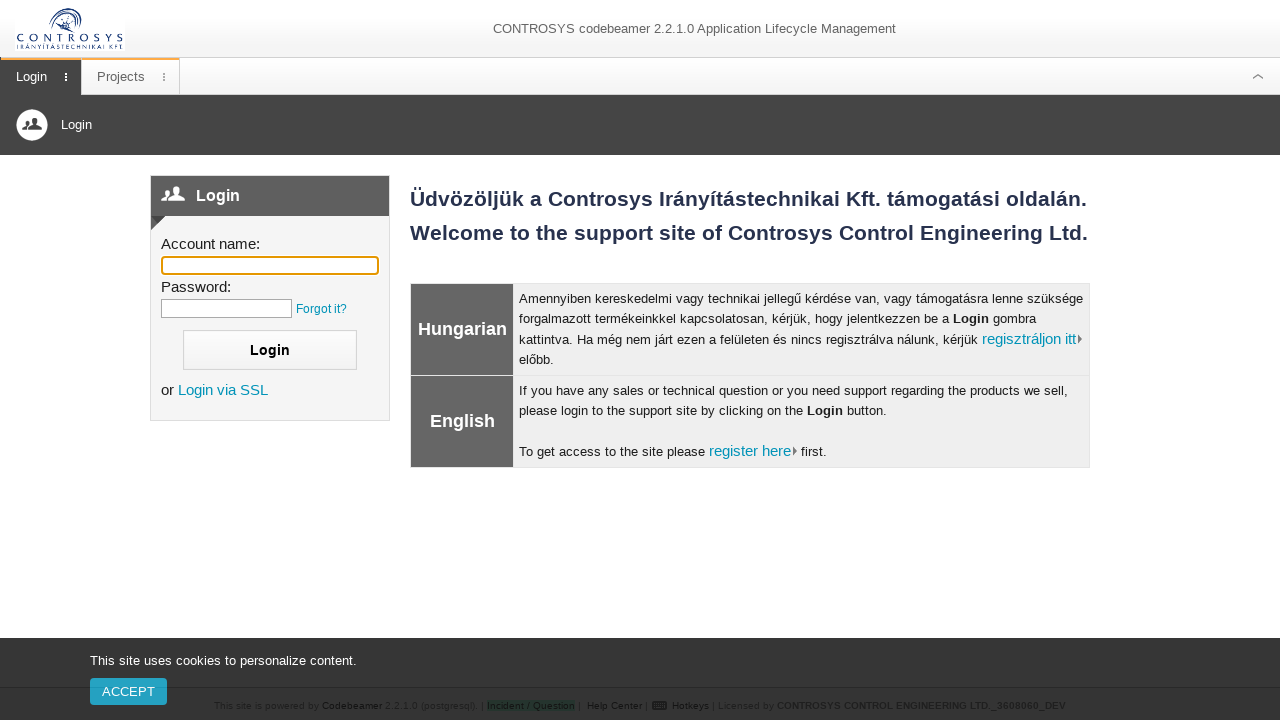

--- FILE ---
content_type: text/html;charset=UTF-8
request_url: https://cbserver.hu/project/SUPP
body_size: 6689
content:
<!DOCTYPE HTML PUBLIC "-//W3C//DTD HTML 4.01 Transitional//EN" "http://www.w3.org/TR/html4/loose.dtd">



















<html>
<head>
	







 

	
















	
	

	








<title>Intland codebeamer</title>

	


























<meta http-equiv="x-ua-compatible" content="IE=Edge">


	
	
	


<meta name="description" content="codebeamer is the award winning Collaborative Application Lifecycle Management (ALM) solution for distributed software development. It provides project management, wikis and knowledge management, document management, task, requirement and defect management, configuration management (ITIL), continuous integration, version control, source code analysis and forums through a single and secure environment."/>
<meta name="keywords" content="git, mercurial, subversion, svn, bug tracking software, bug tracker software, issue tracking software, issue tracker software, document management software, wiki software, change management software, version control, distributed version control, distributed revision control, alm, forge, codebeamer, code beamer"/>
<link rel="icon" href="/urlversioned/202512311159/images/favicon.ico" type="image/png" />









    
        
        
    
    


<meta name="parentRequestId" content=""/>










<script type="text/javascript">
	
	if (typeof console == "undefined") {
		var consoleLog = function(any) { /*alert(any); */ };
		console = {
			log: consoleLog,
			debug: consoleLog,
			warn: consoleLog,
			error: consoleLog
		};
	} else if (!("debug" in console)) { /* IE8 does not support debug method */
		console.debug = console.log;
	}

	var contextPath = '';
</script>











<script type="text/javascript">
    // current language
    var language = 'en';
    
    
    

    var country = '';
    var i18nETAG = '6c2826ed1afb54714d3f042e74f13f05';

    console.log("Javascript is using localization: language:" + language +" (resource-language:en), country:" + country +", i18nETAG:" + i18nETAG);
</script>


<script type="text/javascript">
	var developmentMode = false;
	// add the CB version, can be used to make urls of css/js files versioned so they will get refreshed when CB upgraded automatically
	var urlVersionParam = '202512311159';

    var ajaxHeaders = {};

    
	
	var currentWorkingSetId = -1;
	ajaxHeaders["workingSetId"] = currentWorkingSetId;
	// console.log("ajaxHeaders:" + JSON.stringify(ajaxHeaders));

    
    var cookieSameSite = "Lax";

    var codebeamer = codebeamer || {};
    codebeamer.GLOBAL_SETTINGS = codebeamer.GLOBAL_SETTINGS || {};
	codebeamer.GLOBAL_SETTINGS.allowHtmlMode = false;
	codebeamer.GLOBAL_SETTINGS.insertImageByName = true;
	codebeamer.GLOBAL_SETTINGS.insertImageByNameAndHash = true;

	console.debug("Using codebeamer.GLOBAL_SETTINGS:" + codebeamer.GLOBAL_SETTINGS);
</script>

<script type="text/javascript">
	mxBasePath = contextPath + "/js/libs/mxGraph/src";
	mxLoadResources = false;
	mxLanguage = language;
</script>





	<link rel="stylesheet" href="/urlversioned/202512311159/wro/all.css" type="text/css" media="all" />





<link rel="stylesheet" href="/urlversioned/202512311159/wro/newskin.css" type="text/css" media="all" />
<link rel="stylesheet" href="/urlversioned/202512311159/wro/oslc-client.css" type="text/css" media="all" />

<script type="text/javascript" src="/urlversioned/202512311159/wro/all.js"></script>
<script type="text/javascript" src="/urlversioned/202512311159/wro/oslc-client.js"></script>


<script type="text/javascript">
	window.jsErrors = [];
	window.onerror = function(errorMessage) {
		(!!window['jsErrors']) || (window.jsErrors = []);
		window.jsErrors[window.jsErrors.length] = errorMessage;
	}
</script>






<style id="jstree-stylesheet"></style>






<!-- Using the user specific date-format in Calendar component -->

	
	






<script type="text/javascript">
// fixing JSPwikis' collapsable shows a bullet on IE by default
Collapsable.bullet.innerHTML = "&nbsp;";

showDiff.loadAllDiffsEnabled = false;

$(function () {
	initializeHighchartLocalization(",", ".");
	initializeJumpToDocumentViewHandler();
});
</script>











<script type="text/javascript">
	$(function () {
	    var userHash = "0";
		codebeamer.userDependentStorage.initUserStorages(userHash);

	    var emptyHash = "0";
	    if (userHash !== emptyHash) {
            clearCookiesAndLocalStorageWhenExpired(userHash);
        }
	});
</script>



















<script type="text/javascript">
    var _csrf = (function() {

        
            
            
            
            var csrfHeaderName = "X-CSRF-TOKEN";
            var csrfParameterName = "_csrf";
            var csrfToken = "3b8aac05-0e9a-47b9-b822-e7f0aab3e351";
        
        
        
        function initializeCsrf() {
            initializeCsrfForm();
            initializeCsrfAjaxHeader();
        }

        function initializeCsrfForm() {
            if (hasCsrf()) {
                $('form').each(function(i, ele) {
                    addCsrfHiddenFieldToForm(ele);
                });
            }
        }

        function initializeCsrfAjaxHeader() {
            $.ajaxSetup({
                cache: false, // turn off caching for any ajax calls as default
                headers: getOrCreateAjaxHeaders(csrfHeaderName, csrfToken)
            });
            
        }

        function submitCsrfFormWithUrl(url) {
            var form = $('<form method="post" action="' + url + '"></form>');
            $(document.body).append(form);
            if (hasCsrf()) {
                addCsrfHiddenFieldToForm(form);
            }
            form.submit();
        }

        function addCsrfHiddenFieldToForm(form) {
            if (hasCsrf()) {
                var csrfInputFieldValue = $(form).children('input[name="' + csrfParameterName + '"]').val();
                if (!csrfInputFieldValue) {
                    $('<input type="hidden" name="' + csrfParameterName + '" value="' + csrfToken + '"/>').prependTo(form);
                }
            }
        }

        function hasCsrf() {
            return csrfHeaderName && csrfParameterName && csrfToken;
        }
        
        function getOrCreateAjaxHeaders(csrfHeaderName, csrfToken) {
            if (window.ajaxHeaders == null) {
                window.ajaxHeaders = { };
            }
            if (hasCsrf()) {
                window.ajaxHeaders[csrfHeaderName] = csrfToken;
            }
            return window.ajaxHeaders;
        }

        return {
            csrfHeaderName : csrfHeaderName,
            csrfParameterName : csrfParameterName,
            csrfToken : csrfToken,
            hasCsrf : hasCsrf,
            initializeCsrf : initializeCsrf,
            initializeCsrfForm : initializeCsrfForm,
            initializeCsrfAjaxHeader : initializeCsrfAjaxHeader,
            submitCsrfFormWithUrl : submitCsrfFormWithUrl,
            addCsrfHiddenFieldToForm : addCsrfHiddenFieldToForm,
        }
    })();

    try {
        $(function () {
            _csrf.initializeCsrf();
        })
    } catch (ignored) { }

    try {
        _csrf.initializeCsrf();
    } catch (ignored) { }
</script>












    
        
        
    
    



<script id="parentRequestIdScriptTag"
        src="/urlversioned/202512311159/js/parentRequestId.js"
        data-id=""
        data-header=""
        data-parametername="">
</script>


<script type="text/javascript">
	$(function () {
		if (codebeamer && codebeamer['WYSIWYG']) {
			var cbHumanReadableFileUploadLimit = '9 GB';
			codebeamer.WYSIWYG.setCbHumanReadableFileUploadLimit(cbHumanReadableFileUploadLimit);
		}
	});
</script>


	
	

	
	
	<script type="text/javascript">
		$(function () {
			layoutScripts.init(false, 'Collapse\/expand header', 'Search…');
			// handling ajax authorization errors
			$(document).ajaxError(ajaxErrorHandler);
            codebeamer.Redirect.checkRedirectMessage();
		});
	</script>
	

	

    

	<script type="text/javascript">
		var hotkeysConfig = {
			'subjectId': null
		};

		if ("" == "false") {
			hotkeysConfig.disabledModules = ["admin"];
		}

		var codebeamerHotkeys = new codebeamer.Hotkeys(hotkeysConfig);

		// initialize the form related hotkeys as well
		new codebeamer.FormHotkeys();
		// used to render correct toolbar menu -> BUG-790444
		codebeamer.projectId = '';

		codebeamer.userPreferences = {
			newWindowTarget: '_top',
			alwaysDisplayContextMenuIcons: 'true' == 'true',
			doubleClickEditOnDocView: 'false' == 'true',
			doubleClickEditOnWikiSection: 'false' == 'true',
			copyAttachmentsOnNewReferringItem: '2'
		};
		// turning off propagate dependencies configuration on tracker level
		codebeamer.hidePropagateDependenciesOnTrackerLevel = true;
	</script>

	<!--
~ Copyright by Intland Software
~
~ All rights reserved.
~
~ This software is the confidential and proprietary information
~ of Intland Software. ("Confidential Information"). You
~ shall not disclose such Confidential Information and shall use
~ it only in accordance with the terms of the license agreement
~ you entered into with Intland.
-->









</head>





<body class="Chrome Mac yui-skin-cb newskin workspaceModule loginModule  " bgcolor="white" link="#000000" vlink="#000000" alink="#000000" topmargin="0" leftmargin="0" marginwidth="0" marginheight="0">

	
	
		
		<div id="hotkeysHint" class="hint" onclick="toggleHotkeys(); return false;" title="Show keyboard hotkeys" style="display:none;">
			<table>

			</table>
		</div>

		
		

		<div class="ui-layout-north " style="overflow:hidden;border:0;" id="northPane">
			<div id="headerPane">
                

                
                












	
	
	
	
	
	






<div style="width: 100%;" class="headerTopContainer noPrint">
	<a href="https://controsys.hu" style="text-decoration: none;" class="logoLink">
		<img class="logo" src="/urlversioned/202512311159/logo/custom-logo1822931950426841.png" style=""
			border="0" alt="https://controsys.hu" title="Visit https://controsys.hu" />
	</a>

	<div class="headerCenter">
		<span id="slogan">CONTROSYS codebeamer 2.2.1.0 Application Lifecycle Management</span>
		

		
	</div>

	<div id="toprightmenuContainer" class="mainmenu">
		<div class="toprightmenu">
			





    
    

    
    

    
    

    
    













			
		</div>
	</div>
</div>
<div style="clear:both;"></div>

			</div>
		

			
				
					<div id="toolmenuContainer">
						









<!-- toolbar start -->
<div class="toolbar toolbar_workspace_selected" ><table class="tab" cellpadding="0" cellspacing="0" border="0">
<tr>
<td class="toolbarTab menuContainer  first currentTabCenter firstCenter" data-js-callback-function-after-show="loadToolbarMenuitems" ><span id='login_ToolBarItem' class='inlinemenuTrigger ' ><span class='topIndicator'></span><a href='/login.spr' class='menuLabel'>Login</a><img data-tooltip="" src='/images/space.gif' class='menuArrowDown actionBarIcon' /></span><div class='yuimenu inlinemenu' id='login_ToolBarItempopup'><div class='bd'></div></div></td>
<td class="toolbarTab menuContainer  currentTabPost currentTabPostCenter" data-js-callback-function-after-show="loadToolbarMenuitems" ><span id='project_browser_ToolBarItem' class='inlinemenuTrigger ' ><span class='topIndicator'></span><a href='/projects/browse.spr' class='menuLabel'>Projects</a><img data-tooltip="" src='/images/space.gif' class='menuArrowDown actionBarIcon' /></span><div class='yuimenu inlinemenu' id='project_browser_ToolBarItempopup'><div class='bd'></div></div></td>
<td class='toolbarIconContainer'><div id='headerTogglerContainer'></div></td></tr>
</table>
</div>
<!-- toolbar end -->


					</div>
				
			

			
			
		
		</div>

		<div class="ui-layout-center" style="border:0;">
			<div class="contentArea">
				
				












<!--
<pre class="debug">
globalMessagesAlreadyIncluded: true
</pre>
-->




				
				
					
					
						
<meta name="decorator" content="main"/>
<meta name="module" content="login"/>
<meta name="moduleCSSClass" content="newskin workspaceModule loginModule"/>




























<div class="actionMenuBar "  >
		
	
		
			




























<table border="0" cellpadding="0" cellspacing="0" class="rightAlign actionMenuBarContent" style="">
	<tr>
		<td class="rightAlignCell " >
			<div class="actionMenuBarIcon" ></div>
		</td>

		
			<td class="rightAlignCell "  >
				
	Login

			</td>
		
		
		
		<td class="rightAlignCell rightAligned "  >
			


































		</td>
	</tr>
</table>


		
		
	

	<div style="clear:both;" ></div>
</div>
















<!--
<pre class="debug">
globalMessagesAlreadyIncluded: 
</pre>
-->


	

	
	
	


















<div class="infoMessages invisible"
	id="globalMessages" >
		
			<div class="error invisible" title="Error" >
				<ul>
					
				</ul>
			</div>
		
			<div class="warning invisible" title="Warning" >
				<ul>
					
				</ul>
			</div>
		
			<div class="information invisible" title="Information" >
				<ul>
					
				</ul>
			</div>
		
</div>

	
	

	

	
	






	
	




<link rel="stylesheet" href="/urlversioned/202512311159/stylesheet/login.less" type="text/css" media="all" />



	
	
	
	
		<div class="login-grid login-page custom"><!--
		--><div class="left column">
			
<meta name="pageTitle" content="Intland codebeamer" />











<link rel="stylesheet" href="/urlversioned/202512311159/stylesheet/login.less" type="text/css" media="all" />

<script type="text/javascript">
jQuery(function($) {
	$("#user").focus();
	try {
		clearCookiesAndLocalStorage();
	} catch (e) {
		console.log("Warning: can't access sessionStorage inside iframe, might be a cross-origin request?", e);
	}
});
</script>








	
	
		
		
	




<form id="loginForm" action="/login.spr" method="post">

	<input type="hidden" name="targetURL" value="/project/SUPP" />
	<div class="login-box">
		<div class="box_header_grey">Login</div>
		<div class="login_text">

			












































<div class="infoMessages invisible"
	 >
		
			<div class="error invisible" title="Error" >
				<ul>
					
				</ul>
			</div>
		
			<div class="warning invisible" title="Warning" >
				<ul>
					
				</ul>
			</div>
		
			<div class="information invisible" title="Information" >
				<ul>
					
				</ul>
			</div>
		
</div>




			<p class="fieldLabel">Account name:</p>
			<p><input id="user" name="user" tabindex="0" type="text" value=""/></p>
			<p class="fieldLabel">Password:</p>
			<p>
				<input id="password" name="password" type="password" value="" autocomplete="off"/>
				
					<a href="/lostPassword.spr" target="_blank"><small>Forgot it?</small></a>
				
			</p>

			
			<input class="login_button" title="Login" type="submit" value="Login">

			

			
				
				
				or <a href="https://cbserver.hu:8090/login.spr">Login via SSL</a>
				<br>
			

			<span class="urls">
				
			</span>

			

			

		</div>
	</div>

</form>

		</div><div class="right column"><div class='wikiContent'><h1 id="section-%C3%9Cdv%C3%B6z%C3%B6lj%C3%BCk+a+Controsys+Ir%C3%A1ny%C3%ADt%C3%A1stechnikai+Kft_+t%C3%A1mogat%C3%A1si+oldal%C3%A1n_"><span style="color:rgb(40, 50, 78);">Üdvözöljük a Controsys Irányítástechnikai Kft. támogatási oldalán.</span></h1>
<h1 id="section-Welcome+to+the+support+site+of+Controsys+Control+Engineering+Ltd_"><span style="color:rgb(40, 50, 78);">Welcome to the support site of Controsys Control Engineering Ltd.</span></h1>
<p />
<span style="color:rgb(255, 255, 255);">--</span>
<p><table border='1' class='wikitable' style="width:100%;" > 
<tr>
<td style="background-color:rgb(102, 102, 102);width:9.3199%;text-align:center"><h2 id="section-Hungarian"><b><span style="color:rgb(255, 255, 255);">Hungarian</span></b></h2></td>
<td style="background-color:rgb(239, 239, 239);width:80.6801%">Amennyiben kereskedelmi vagy technikai jellegű kérdése van, vagy támogatásra lenne szüksége forgalmazott termékeinkkel kapcsolatosan, kérjük, hogy jelentkezzen be a <b>Login</b> gombra kattintva. Ha még nem járt ezen a felületen és nincs regisztrálva nálunk, kérjük <a class="external" href="https://cbserver.hu/createUser.spr">regisztráljon itt</a><img class="outlink" src="/images/out.png" alt="" /> előbb.</td>
</tr>
<tr>
<td style="background-color:rgb(102, 102, 102);width:9.3199%;text-align:center"><h2 id="section-English"><b><span style="color:rgb(255, 255, 255);">English</span></b></h2></td>
<td style="background-color:rgb(239, 239, 239);width:80.6801%">If you have any sales or technical question or you need support regarding the products we sell, please login to the support site by clicking on the <b>Login </b>button.<br />
<br />
To get access to the site please <a class="external" href="https://cbserver.hu/createUser.spr">register here</a><img class="outlink" src="/images/out.png" alt="" /> first.</td>
</tr>
</table>
</p></div></div><!--
	--></div>
	

					
				
			</div>
		</div>
		<div class="ui-layout-south" style="border:0;overflow:hidden;">
			
			

			














<!-- Don't modify, change or delete this file without a written permission from Intland Software. -->

	
	
		
		
	







<div id="footer" class="noPrint"  style="visibility: hidden;"  >
	
	This site is powered by <a href="https://intland.com/codebeamer/product-overview/" title="About this installation">Codebeamer</a> 2.2.1.0 (postgresql). |

	
 	
		
	
    
    
        
    

    
    

	
	
	
        
			
				
				
					<a class="quick-contact-link" href="https://www.ptc.com/en/support" target="_blank" title="Report an incident, request a feature or ask a question"
					>Incident / Question</a> |
				
			
        
    
    &nbsp;<a href="https://support.ptc.com/help/codebeamer/r2.2/en/codebeamer/user_guide/31279.html" target="_blank" title="Read the Help Center">Help Center</a>

    
	| <a onclick="toggleHotkeys();" title="Show keyboard hotkeys" id="hotkey-toggle">
		
		<img src="/images/newskin/hotkeys.png"/>
		Hotkeys
	</a>
	
		|
		<div style="display: inline-block;">Licensed by</div>
		<div style="display: inline-block; font-weight: bold;">CONTROSYS CONTROL ENGINEERING LTD._3608060_DEV</div>
	
</div>


	<script type="text/javascript">
		$(setupStickFooterToBottom);
	</script>


	<script type="text/javascript">
		// listens for messages from cross-domain iframes
		$(window).on("message", function(e, m) {
			var data = e.originalEvent.data
			if (data == "closePopup") {
				inlinePopup.close();
			}
		});
	</script>









<script type="text/javascript">
    var _csrf = (function() {

        
            
            
            
            var csrfHeaderName = "X-CSRF-TOKEN";
            var csrfParameterName = "_csrf";
            var csrfToken = "3b8aac05-0e9a-47b9-b822-e7f0aab3e351";
        
        
        
        function initializeCsrf() {
            initializeCsrfForm();
            initializeCsrfAjaxHeader();
        }

        function initializeCsrfForm() {
            if (hasCsrf()) {
                $('form').each(function(i, ele) {
                    addCsrfHiddenFieldToForm(ele);
                });
            }
        }

        function initializeCsrfAjaxHeader() {
            $.ajaxSetup({
                cache: false, // turn off caching for any ajax calls as default
                headers: getOrCreateAjaxHeaders(csrfHeaderName, csrfToken)
            });
            
        }

        function submitCsrfFormWithUrl(url) {
            var form = $('<form method="post" action="' + url + '"></form>');
            $(document.body).append(form);
            if (hasCsrf()) {
                addCsrfHiddenFieldToForm(form);
            }
            form.submit();
        }

        function addCsrfHiddenFieldToForm(form) {
            if (hasCsrf()) {
                var csrfInputFieldValue = $(form).children('input[name="' + csrfParameterName + '"]').val();
                if (!csrfInputFieldValue) {
                    $('<input type="hidden" name="' + csrfParameterName + '" value="' + csrfToken + '"/>').prependTo(form);
                }
            }
        }

        function hasCsrf() {
            return csrfHeaderName && csrfParameterName && csrfToken;
        }
        
        function getOrCreateAjaxHeaders(csrfHeaderName, csrfToken) {
            if (window.ajaxHeaders == null) {
                window.ajaxHeaders = { };
            }
            if (hasCsrf()) {
                window.ajaxHeaders[csrfHeaderName] = csrfToken;
            }
            return window.ajaxHeaders;
        }

        return {
            csrfHeaderName : csrfHeaderName,
            csrfParameterName : csrfParameterName,
            csrfToken : csrfToken,
            hasCsrf : hasCsrf,
            initializeCsrf : initializeCsrf,
            initializeCsrfForm : initializeCsrfForm,
            initializeCsrfAjaxHeader : initializeCsrfAjaxHeader,
            submitCsrfFormWithUrl : submitCsrfFormWithUrl,
            addCsrfHiddenFieldToForm : addCsrfHiddenFieldToForm,
        }
    })();

    try {
        $(function () {
            _csrf.initializeCsrf();
        })
    } catch (ignored) { }

    try {
        _csrf.initializeCsrf();
    } catch (ignored) { }
</script>












    
        
        
    
    



<script id="parentRequestIdScriptTag"
        src="/urlversioned/202512311159/js/parentRequestId.js"
        data-id=""
        data-header=""
        data-parametername="">
</script>


		</div>

		






	
	
	



	<link rel="stylesheet" href="/urlversioned/202512311159/stylesheet/cookieBar.less" type="text/css" media="all" />

	<div id="cookie-bar" class="noPrint">
		<div class="cookie-bar-content">
			<span class='wikiContent'>This site uses cookies to personalize content.</span>
			<div class="buttons">
				<button class="accept-button">Accept</button>
			</div>
		</div>
	</div>
	<script type="text/javascript">
		$(function() {
			var $cookieBar = $('#cookie-bar'),
				cookie = $.cookie('cookiebar');

			if (cookie) {
				$cookieBar.hide();
			} else {
				$cookieBar.show();

				$cookieBar.find('.buttons .accept-button').on('click', function() {
					$.cookie('cookiebar', true, {
						expires: 365 * 10,
						path: contextPath
						// secure option is automatically set by jquery.cookie.patched.js
					});
					$cookieBar.hide();
				});
			}
		});
	</script>


		
			



















	
		<!-- flushing out delayed scripts -->
		
			<!-- delayed script #1 -->
			<script type='text/javascript'>initTopMenu('login_ToolBarItem', {context:[getToolbarTab('login_ToolBarItem'), 'tl', 'bl', ['beforeShow', 'windowResize'], [0,1]], constraintoviewport:false, openOnClick:true});</script>
		
			<!-- delayed script #2 -->
			<script type='text/javascript'>initTopMenu('project_browser_ToolBarItem', {context:[getToolbarTab('project_browser_ToolBarItem'), 'tl', 'bl', ['beforeShow', 'windowResize'], [0,1]], constraintoviewport:false, openOnClick:true});</script>
		

		
	
	






		
		
	

<script src="/urlversioned/202512311159/cb-widget-host.js"></script>
</body>
</html>


--- FILE ---
content_type: text/css;charset=UTF-8
request_url: https://cbserver.hu/urlversioned/202512311159/wro/all.css
body_size: 51863
content:
@charset "UTF-8";article,aside,details,figcaption,figure,footer,header,hgroup,nav,section,summary{display:block}audio,canvas,video{display:inline-block}audio:not([controls]){display:none;height:0}[hidden]{display:none}html{font-family:sans-serif;-webkit-text-size-adjust:100%;-ms-text-size-adjust:100%}body{margin:0}a:focus{outline:thin dotted}a:active,a:hover{outline:0}h1{font-size:2em}abbr[title]{border-bottom:1px dotted}b,strong{font-weight:bold}dfn{font-style:italic}mark{background:#ff0;color:#000}code,kbd,pre,samp{font-family:monospace,serif;font-size:1em}pre{white-space:pre;white-space:pre-wrap;word-wrap:break-word}q{quotes:"\201C" "\201D" "\2018" "\2019"}small{font-size:80%}sub,sup{font-size:75%;line-height:0;position:relative;vertical-align:baseline}sup{top:-0.5em}sub{bottom:-0.25em}img{border:0}svg:not(:root){overflow:hidden}figure{margin:0}fieldset{border:1px solid #c0c0c0;margin:0 2px;padding:.35em .625em .75em}legend{border:0;padding:0}button,input,select,textarea{font-family:inherit;font-size:100%;margin:0}button,input{line-height:normal}button,html input[type="button"],input[type="reset"],input[type="submit"]{-webkit-appearance:button;cursor:pointer}button[disabled],input[disabled]{cursor:default}input[type="checkbox"],input[type="radio"]{box-sizing:border-box;padding:0}input[type="search"]{-webkit-appearance:textfield;-moz-box-sizing:content-box;-webkit-box-sizing:content-box;box-sizing:content-box}input[type="search"]::-webkit-search-cancel-button,input[type="search"]::-webkit-search-decoration{-webkit-appearance:none}button::-moz-focus-inner,input::-moz-focus-inner{border:0;padding:0}textarea{overflow:auto;vertical-align:top}table{border-collapse:collapse;border-spacing:0}.inplaceEditableHighlightMixin{border-left:5px solid #0093b8}.inplaceEditableIconMixin{background-image:url("../stylesheet/../images/newskin/action/edit-blue-m.png");background-position:top right;background-repeat:no-repeat;background-color:transparent;cursor:pointer}.border-box-sizing{-webkit-box-sizing:border-box;-moz-box-sizing:border-box;box-sizing:border-box}.shadowForMenusAndTooltipsMixin{border:solid 1px #ababab;-moz-box-shadow:2px 2px 2px rgba(0,0,0,0.1);-ms-box-shadow:2px 2px 2px rgba(0,0,0,0.1);-o-box-shadow:2px 2px 2px rgba(0,0,0,0.1);-webkit-box-shadow:2px 2px 2px rgba(0,0,0,0.1);box-shadow:2px 2px 2px rgba(0,0,0,0.1)}.bidirectionalSuspectArrowsMixin{display:inline-block;height:16px;margin-left:0;vertical-align:top;width:15px}.bidirectionalSuspectArrowsMixin.arrow-up{background-image:url("../../../images/newskin/item/arrow-up-grey.png")}.bidirectionalSuspectArrowsMixin.arrow-up.active{background-image:url("../../../images/newskin/item/arrow-up-red.png")}.bidirectionalSuspectArrowsMixin.arrow-down{background-image:url("../../../images/newskin/item/arrow-down-grey.png")}.bidirectionalSuspectArrowsMixin.arrow-down.active{background-image:url("../../../images/newskin/item/arrow-down-red.png")}.urlFieldEditorMixin{border:1px solid #d1d1d1;background-color:white;min-width:180px}.urlFieldEditorMixin input{width:calc(100% - 30px)!important;border:0}.urlFieldEditorMixin .urlFieldPencilIcon{float:right;width:12px;height:12px;display:inline-block;background:url("../images/newskin/action/edit-s.png") no-repeat center center;padding:3px;cursor:pointer}.editor-wrapper{position:relative}.editor-wrapper .fr-toolbar .fr-float-left{margin:0}.editor-wrapper .fr-box a.fr-floating-btn i{line-height:28px}.editor-wrapper .fr-toolbar.fr-desktop.fr-top,.editor-wrapper .fr-toolbar.fr-ltr{border-radius:0;-moz-border-radius:0;-webkit-border-radius:0;z-index:4}.editor-wrapper .fr-box.fr-basic.fr-ltr .fr-wrapper,.editor-wrapper .fr-box.fr-basic.fr-ltr .fr-second-toolbar{border-radius:0}.editor-wrapper .fr-box.fr-basic.fr-ltr .fr-element{font-size:inherit;line-height:initial}.editor-wrapper .fr-toolbar .fr-command.fr-btn,.editor-wrapper .fr-popup .fr-command.fr-btn,.editor-wrapper .fr-modal .fr-command.fr-btn{border-radius:0;-webkit-border-radius:0}.editor-wrapper .fr-toolbar .fr-command.fr-btn.fr-dropdown.fr-selection,.editor-wrapper .fr-popup .fr-command.fr-btn.fr-dropdown.fr-selection{width:auto}.editor-wrapper .fr-toolbar.fr-ltr{-webkit-box-shadow:0 1px 3px rgba(0,0,0,0.12),0 1px 1px 1px rgba(0,0,0,0.16);box-shadow:0 1px 3px rgba(0,0,0,0.12),0 1px 1px 1px rgba(0,0,0,0.16)}.editor-wrapper .fr-toolbar.fr-ltr .fr-command.fr-btn,.editor-wrapper .fr-popup.fr-ltr .fr-command.fr-btn,.editor-wrapper .fr-modal .fr-command.fr-btn{margin:0}.editor-wrapper.fr-modal.fr-active.fr-fake-popup-editor{display:flex;text-align:left;background-color:rgba(0,0,0,0.5);z-index:10000}.editor-wrapper.fr-modal.fr-active.fr-fake-popup-editor.markup textarea{height:calc(100% - 95px)!important;min-height:0!important}.editor-wrapper.fr-modal.fr-active.fr-fake-popup-editor .overlay-header{height:50px;display:flex;align-items:center}.editor-wrapper.fr-modal.fr-active.fr-fake-popup-editor .overlay-header .editor-overlay-item-id{margin-left:14px}.editor-wrapper.fr-modal.fr-active.fr-fake-popup-editor .overlay-header .breadcrumbs-separator{padding:0 5px;font-size:9px;position:relative;top:-2px;vertical-align:baseline}.editor-wrapper.fr-modal.fr-active.fr-fake-popup-editor .overlay-header .editor-overlay-item-name{font-weight:bold;font-size:15px}.editor-wrapper.fr-modal.fr-active.fr-fake-popup-editor .issueCommentVisibilityControl{display:none}.editor-wrapper.fr-modal.fr-active.fr-fake-popup-editor .fr-toolbar.fr-sticky-on{position:relative!important}.editor-wrapper.fr-fake-popup-editor .fr-box{width:92%;height:92%}.editor-wrapper.fr-modal.fr-active.fr-fake-popup-editor.wikiSectionEditor{margin:0}.editor-wrapper.markup .fr-wrapper{display:none}.editor-wrapper.markup textarea{border:1px solid #d1d1d1;box-sizing:border-box;display:block!important;font-family:monospace;line-height:16px;padding:5px;resize:none!important;width:100%}.editor-wrapper.markup textarea:focus{outline:0}.editor-wrapper.preview .fr-view{pointer-events:none}.editor-wrapper.preview .fr-view span.wikiContent{color:inherit}.editor-wrapper.preview .upload-overlay{display:none!important}.editor-wrapper.loadingInProgress .fr-box:before,.editor-wrapper.uploadInProgress .fr-wrapper:before{background-image:url("../images/ajax_loading_horizontal_bar.gif");content:'';display:block;height:24px;left:0;margin:0 auto;position:absolute;right:0;top:10%;width:160px;z-index:3}.editor-wrapper.loadingInProgress .fr-box:after,.editor-wrapper.uploadInProgress .fr-wrapper:after{background-color:white;bottom:28px;content:'';display:block;left:1px;position:absolute;right:1px;top:1px;z-index:2;height:100%}.editor-wrapper.loadingInProgress:not(.fr-fake-popup-editor) .fr-box:after,.editor-wrapper.uploadInProgress:not(.fr-fake-popup-editor) .fr-wrapper:after{bottom:1px}.editor-wrapper button.fr-btn.fr-btn-cbIconWithText{width:auto!important}.editor-wrapper button.fr-btn.fr-btn-cbIconWithText i.fa{float:left}.editor-wrapper button.fr-btn span.cb-editor-button-name{display:block;float:right;font-weight:normal;height:28px;line-height:28px;margin-right:8px}.editor-wrapper .fr-element.fr-view{margin:0!important;padding:5px 5px 24px 5px!important;white-space:normal}.editor-wrapper .fr-element.fr-view table.wikitable{border-collapse:collapse}.editor-wrapper .fr-element.fr-view td{padding:5px}.editor-wrapper .fr-element.fr-view td:not(.fr-selected-cell){border:1px dotted #d1d1d1}.editor-wrapper .fr-toolbar{background-color:#f0f0f0;padding:0}.editor-wrapper .fr-toolbar.fr-disabled button.fr-btn-image{opacity:.3}.editor-wrapper .fr-toolbar button.fr-command.fr-btn{height:28px;margin:0;width:34px}.editor-wrapper .fr-toolbar button.fr-command.fr-btn:hover{background-color:#e3e3e3}.editor-wrapper .fr-toolbar button.fr-command.fr-btn.cb-button-active[data-cmd="cbWysiwyg"],.editor-wrapper .fr-toolbar button.fr-command.fr-btn.cb-button-active[data-cmd="cbMarkup"],.editor-wrapper .fr-toolbar button.fr-command.fr-btn.cb-button-active[data-cmd="cbPreview"]{pointer-events:none}.editor-wrapper .fr-toolbar button.fr-command.fr-btn.fr-btn-image.fr-disabled{opacity:.3}.editor-wrapper .fr-toolbar button.fr-command.fr-btn img,.editor-wrapper .fr-toolbar button.fr-command.fr-btn i.fa{margin:0;padding:5px 10px;width:16px;height:16px}.editor-wrapper .fr-toolbar button.fr-command.fr-btn i.fa-sprite{background-repeat:no-repeat;background-size:auto}.editor-wrapper .fr-toolbar button.fr-command.fr-btn i.fa-table,.editor-wrapper .fr-toolbar button.fr-command.fr-btn i.fa-link,.editor-wrapper .fr-toolbar button.fr-command.fr-btn i.fa-unlink{margin-top:2px}.editor-wrapper .fr-toolbar button.fr-command.fr-btn.fr-dropdown{min-width:44px}.editor-wrapper .fr-toolbar button.fr-command.fr-btn.fr-dropdown:after{right:4px;top:12px}.editor-wrapper .fr-toolbar button.fr-command.fr-btn.fr-btn-text{width:auto}.editor-wrapper .fr-toolbar button.fr-command.fr-btn.fr-btn-text span{border:1px solid #5f5f5f;font-weight:normal;margin:0 6px;padding:0 10px}.editor-wrapper .fr-toolbar button.fr-command.fr-btn.fr-btn-text.fr-disabled span{border:1px solid #cfcfcf}.editor-wrapper .fr-toolbar button.fr-command.fr-btn.fr-active+.fr-dropdown-menu{border:1px solid #dbdbdb;border-radius:0;box-shadow:none}.editor-wrapper .fr-toolbar button.fr-command.fr-btn[data-cmd="cbColorText"] .fa-font:after{content:'\f043';font-size:.6em;position:relative;top:-5px}.editor-wrapper .fr-toolbar .cb-table-grid{border-collapse:separate;border-spacing:2px}.editor-wrapper .fr-toolbar .cb-table-grid td{background-color:white;padding:3px!important}.editor-wrapper .fr-toolbar .fr-dropdown-menu li a{font-family:inherit;font-size:inherit;font-weight:inherit}.editor-wrapper .fr-toolbar button[data-cmd="paragraphFormat"]+.fr-dropdown-menu li h1{font-size:21px}.editor-wrapper .fr-toolbar button[data-cmd="paragraphFormat"]+.fr-dropdown-menu li h2{font-size:18px}.editor-wrapper .fr-toolbar button[data-cmd="paragraphFormat"]+.fr-dropdown-menu li h3,.editor-wrapper .fr-toolbar button[data-cmd="paragraphFormat"]+.fr-dropdown-menu li h4,.editor-wrapper .fr-toolbar button[data-cmd="paragraphFormat"]+.fr-dropdown-menu li h5{font-size:15px}.editor-wrapper .fr-toolbar button[data-cmd="paragraphFormat"]+.fr-dropdown-menu li h1,.editor-wrapper .fr-toolbar button[data-cmd="paragraphFormat"]+.fr-dropdown-menu li h2,.editor-wrapper .fr-toolbar button[data-cmd="paragraphFormat"]+.fr-dropdown-menu li h3,.editor-wrapper .fr-toolbar button[data-cmd="paragraphFormat"]+.fr-dropdown-menu li h4,.editor-wrapper .fr-toolbar button[data-cmd="paragraphFormat"]+.fr-dropdown-menu li h5{font-weight:700}.editor-wrapper .fr-toolbar button[data-cmd="paragraphFormat"]+.fr-dropdown-menu li blockquote{border-left:none}.editor-wrapper .fr-toolbar button[data-cmd="paragraphFormat"]+.fr-dropdown-menu li blockquote a{padding-left:24px!important}.editor-wrapper .fr-toolbar,.editor-wrapper .fr-popup.fr-above.cb-custom-popup{border:0}.editor-wrapper .fr-toolbar .fr-arrow,.editor-wrapper .fr-popup.fr-above.cb-custom-popup .fr-arrow{display:none}.editor-wrapper .fr-input-line label{padding:0}.editor-wrapper button.fr-command,.editor-wrapper a.fr-command{color:#008fb9!important}.editor-wrapper button.fr-command:hover,.editor-wrapper a.fr-command:hover{color:white}.editor-wrapper button.fr-command.fr-dropdown:after,.editor-wrapper a.fr-command.fr-dropdown:after{border-top-color:#008fb9!important}.editor-wrapper button.fr-command.fr-dropdown.fr-active:after,.editor-wrapper a.fr-command.fr-dropdown.fr-active:after{border-top-color:white!important}.editor-wrapper button.fr-command.cb-button-active,.editor-wrapper a.fr-command.cb-button-active,.editor-wrapper button.fr-command.fr-active,.editor-wrapper a.fr-command.fr-active{background-color:#454545!important;color:white!important}.editor-wrapper button.fr-command.fr-disabled,.editor-wrapper a.fr-command.fr-disabled{color:#bdbdbd!important}.editor-wrapper button.fr-command.fr-command.fr-btn.fr-dropdown.fr-active:hover,.editor-wrapper a.fr-command.fr-command.fr-btn.fr-dropdown.fr-active:hover{background-color:#008fb9!important;color:white!important}.editor-wrapper button.fr-command.fr-command.fr-btn.fr-dropdown.fr-active:hover:after,.editor-wrapper a.fr-command.fr-command.fr-btn.fr-dropdown.fr-active:hover:after{border-top-color:white!important}.editor-wrapper .fr-buttons button.fr-command,.editor-wrapper .fr-dropdown-menu a.fr-command{background-color:#454545;color:white!important}.editor-wrapper .fr-buttons button.fr-command:not(.fr-disabled):hover,.editor-wrapper .fr-dropdown-menu a.fr-command:not(.fr-disabled):hover{background-color:#008fb9!important}.editor-wrapper .fr-buttons button.fr-command:not(.fr-disabled):hover.fr-dropdown:after,.editor-wrapper .fr-dropdown-menu a.fr-command:not(.fr-disabled):hover.fr-dropdown:after{border-top:4px solid white!important}.editor-wrapper .fr-buttons button.fr-command.fr-dropdown:after,.editor-wrapper .fr-dropdown-menu a.fr-command.fr-dropdown:after{border-top-color:white!important}.editor-wrapper .fr-buttons button.fr-command.fr-active,.editor-wrapper .fr-dropdown-menu a.fr-command.fr-active,.editor-wrapper .fr-buttons button.fr-command.cb-button-active,.editor-wrapper .fr-dropdown-menu a.fr-command.cb-button-active{background-color:#008fb9!important}.editor-wrapper .fr-buttons button.fr-command.fr-active:hover,.editor-wrapper .fr-dropdown-menu a.fr-command.fr-active:hover,.editor-wrapper .fr-buttons button.fr-command.cb-button-active:hover,.editor-wrapper .fr-dropdown-menu a.fr-command.cb-button-active:hover{background-color:#008fb9!important;color:white!important}.editor-wrapper .fr-buttons button.fr-command.fr-disabled,.editor-wrapper .fr-dropdown-menu a.fr-command.fr-disabled{color:#9b9b9b!important}.editor-wrapper .fr-buttons button.fr-command.fr-disabled:hover,.editor-wrapper .fr-dropdown-menu a.fr-command.fr-disabled:hover{background-color:#454545}.editor-wrapper .fa-sprite{background-repeat:no-repeat;background-size:auto;width:16px;height:16px}.editor-wrapper i.fa-exclamation{margin-left:4px;width:10px}.editor-wrapper .fr-command.icon-with-text{align-items:center;padding-top:5px;padding-bottom:5px}.editor-wrapper .fr-command.icon-with-text span{margin-left:5px}.editor-wrapper .fr-command.icon-with-text img{height:16px;width:16px}.editor-wrapper .fr-toolbar .fr-popup{box-shadow:none;left:0}.editor-wrapper .fr-toolbar .fr-popup:not(.cb-custom-popup):not(.hide-insert-file-popup){border:1px solid #454545}.editor-wrapper .fr-toolbar .fr-popup.cb-custom-popup{border:0;margin-right:1px}.editor-wrapper .fr-toolbar .fr-popup.cb-custom-popup button.fr-command.fr-btn.fr-hidden{display:inline-block;opacity:.4}.editor-wrapper .fr-toolbar .fr-popup .fr-buttons{box-shadow:none;padding:0}.editor-wrapper .fr-toolbar .fr-popup .fr-buttons button{float:left;margin:0}.editor-wrapper .fr-toolbar .fr-popup .fr-colors-tabs{text-align:center}.editor-wrapper .fr-toolbar .fr-popup .fr-colors-tabs .fr-colors-tab{cursor:default;margin:0 auto}.editor-wrapper .fr-toolbar .fr-popup .fr-colors-tabs .fr-colors-tab:after{display:none}.editor-wrapper .fr-toolbar .fr-popup .fr-colors-tabs .fr-colors-tab:hover{background-color:white}.editor-wrapper .drag-and-drop-overlay{display:none}.editor-wrapper.upload-drop-area-active{background:initial}.editor-wrapper.upload-drop-area-active:not(.drag-and-drop-not-allowed) .drag-and-drop-overlay{background-color:#99ffd1;bottom:0;display:block;left:0;opacity:.5;right:0;position:absolute;top:0;z-index:2147483630}.editor-wrapper.description-container .upload-overlay{top:55px}.editor-wrapper.fr-fake-popup-editor .upload-overlay{top:calc(5% - -50px);right:5%}.editor-wrapper .upload-overlay{background-color:#FFF;border:1px solid #ddd;display:none;opacity:.5;position:absolute;right:12px;top:10px;transition:opacity 1s;z-index:10}.editor-wrapper .upload-overlay ul.file-list{display:none;list-style:none;margin:5px;padding:0}.editor-wrapper .upload-overlay ul.file-list li{cursor:pointer}.editor-wrapper .upload-overlay ul.file-list li:hover .fileremove{background-position:0 -26px}.editor-wrapper .upload-overlay ul.file-list .filename{margin-right:10px}.editor-wrapper .upload-overlay ul.file-list .filesize{font-size:11px;margin-right:6px}.editor-wrapper .upload-overlay ul.file-list .fileremove{background-image:url("../images/remove_attachment.png");cursor:pointer;display:inline-block;height:15px;position:relative;top:2px;width:15px;background-position:0 0}.editor-wrapper .upload-overlay ul.file-list span,.editor-wrapper .upload-overlay ul.file-list+span{color:#1e1e1e}.editor-wrapper .upload-overlay span.upload-summary{display:inline-block;line-height:19px;margin:5px}.editor-wrapper .upload-overlay.has-files{display:block}.editor-wrapper .upload-overlay.show-file-list{opacity:1}.editor-wrapper .upload-overlay.show-file-list ul.file-list{display:block}.editor-wrapper .upload-overlay.show-file-list span.upload-summary{display:none}.editor-wrapper .upload-overlay:not(.show-file-list){opacity:.4;z-index:9}.editor-wrapper.editable.fr-modal.fr-active.fr-fake-popup-editor .fr-box{border:0}.editor-wrapper.editable.wysiwyg .fr-box,.editor-wrapper.editable.preview .fr-box{border:1px solid #d1d1d1}.editor-wrapper:not(.editable) .fr-wrapper{border:1px solid #d1d1d1!important}.editor-wrapper .fr-wrapper{box-shadow:none!important}.editor-wrapper .fr-wrapper .fr-table-resizer{cursor:col-resize}.editor-wrapper.hide-quick-insert .fr-box .fr-quick-insert{left:-9999px!important;top:-9999px!important}.editor-wrapper .fr-box .fr-qi-helper{padding-left:8px}.editor-wrapper .fr-box .fr-quick-insert{left:-29px!important}.editor-wrapper img{max-width:100%;object-fit:contain}.editor-wrapper a.footnote{vertical-align:baseline}.editor-wrapper .fr-file-progress-bar-layer{display:none!important}div.fr-popup[data-command="cbMentioningSelector"]{border:0}div.fr-popup[data-command="cbMentioningSelector"] .fr-arrow{display:none}div.fr-popup[data-command="cbMentioningSelector"] .content{min-width:300px;overflow:auto}div.fr-popup[data-command="cbMentioningSelector"] .content.loading{background:url("../images/ajax_loading_horizontal_bar.gif") center no-repeat;height:44px}div.fr-popup[data-command="cbMentioningSelector"] .content table{width:100%}div.fr-popup[data-command="cbMentioningSelector"] .content table.active{background-color:#eff2f7;cursor:pointer}div.fr-popup[data-command="cbMentioningSelector"] .content table tr,div.fr-popup[data-command="cbMentioningSelector"] .content table tr:hover{background-color:inherit!important}div.fr-popup[data-command="cbMentioningSelector"] .content table td.userIcon{text-align:center;vertical-align:middle;width:44px}div.fr-popup[data-command="cbMentioningSelector"] .content table td{padding:4px 0!important}div.fr-popup[data-command="cbMentioningSelector"] .content table.team-or-area-suggestion td.icon{text-align:center;width:44px}div.fr-popup[data-command="cbMentioningSelector"] .content table.team-or-area-suggestion .subtext{display:block}.fieldValue.dataCell.fieldType_wikitext .editor-wrapper{padding-top:4px;padding-bottom:4px}.fieldValue.dataCell.fieldType_wikitext .editor-wrapper{padding-top:4px;padding-bottom:4px}@media(min-width:1330px){.fieldValue.dataCell.fieldType_wikitext .editor-wrapper .fr-popup .fr-layer{width:225px}}@media(min-width:1200px) and (max-width:1329px){.fieldValue.dataCell.fieldType_wikitext .editor-wrapper .fr-popup .fr-layer{width:200px}}@media(min-width:1145px) and (max-width:1199px){.fieldValue.dataCell.fieldType_wikitext .editor-wrapper .fr-popup .fr-layer{width:175px}}@media(min-width:951px) and (max-width:1144px){.fieldValue.dataCell.fieldType_wikitext .editor-wrapper .fr-popup .fr-layer{width:150px}}@media(min-width:768px) and (max-width:950px){.fieldValue.dataCell.fieldType_wikitext .editor-wrapper .fr-popup .fr-layer{width:125px}}@media(max-width:767px){.fieldValue.dataCell.fieldType_wikitext .editor-wrapper .fr-popup .fr-layer{width:100px}}.fr-modal.fr-active{overflow:hidden;justify-content:center;align-items:center}.fr-modal iframe{background:#fff;border:0}.fr-modal iframe.huge{width:90%;height:90%}.fr-modal iframe.full-screen{width:100%;height:100%}.fr-modal iframe.large{width:1000px;height:600px}.fr-modal iframe.normal{width:870px;height:600px}.fr-modal iframe.small{width:600px;height:400px}.fr-modal iframe.xlarge{width:80%;height:80%}.fr-popup.fr-active{z-index:10001!important}.fr-popup.fr-active.hide-insert-file-popup{height:0!important;width:0!important;overflow:hidden!important}.fr-popup.fr-active button.fr-btn-image.fr-disabled{opacity:.3}.fr-overlay{z-index:2147483640!important}.optional .editor-wrapper,.mandatory .editor-wrapper{font-weight:normal}.newskin #requirements .description>div.fr-modal.fr-active.fr-fake-popup-editor{margin:0;padding:0}div.fr-tooltip{background-color:#cacaca;color:#000}.uploadHighlightedInEditor{box-shadow:0 0 6px #23adff}.fr-command.fr-btn+.fr-dropdown-menu .fr-dropdown-wrapper div.fr-dropdown-content ul.fr-dropdown-list{padding:0}.fr-modal.fr-active .fr-modal-wrapper{border-radius:0}.fr-modal.fr-active .fr-modal-wrapper.fr-modal-wrapper--centered{top:50%;transform:translateY(-50%);margin:auto}.fr-popup{border-top:5px solid #222}.fr-popup .fr-active{border-radius:2px}.fr-popup .fr-color-hex-layer .fr-action-buttons button.fr-command{background-color:#1e88e5}.fr-popup .fr-color-hex-layer .fr-action-buttons button.fr-command:hover{background-color:#166dba}.fr-popup .fr-buttons .fr-command.fr-btn{float:left}.fr-popup.fr-ltr .fr-buttons:not(.fr-tabs){padding:0}.fr-toolbar .fr-color-hex-layer button.fr-command,.fr-popup .fr-color-hex-layer button.fr-command{color:white!important}.fr-popup .fr-colors-tabs{-webkit-box-shadow:0 1px 3px rgba(0,0,0,0.12),0 1px 1px 1px rgba(0,0,0,0.16);-moz-box-shadow:0 1px 3px rgba(0,0,0,0.12),0 1px 1px 1px rgba(0,0,0,0.16);box-shadow:0 1px 3px rgba(0,0,0,0.12),0 1px 1px 1px rgba(0,0,0,0.16);margin-bottom:5px;line-height:16px;margin-left:-2px;margin-right:-2px}.fr-popup .fr-colors-tabs .fr-colors-tab{display:block;cursor:pointer;text-align:center;color:#222;font-size:13px;padding:8px 0;position:relative;background:white;text-transform:capitalize}.fr-popup.fr-active .fr-color-set.fr-selected-set{display:block;padding:0}.fr-popup .fr-colors-tabs .fr-colors-tab:hover,.fr-popup .fr-colors-tabs .fr-colors-tab:focus{color:#1e88e5}.fr-popup .fr-colors-tabs .fr-colors-tab.fr-selected-tab{color:#1e88e5}.fr-popup.fr-active .fr-layer.fr-color-hex-layer{padding:0 10px 13px 10px}.inplaceEditableHighlightMixin{border-left:5px solid #0093b8}.inplaceEditableIconMixin{background-image:url("../stylesheet/../images/newskin/action/edit-blue-m.png");background-position:top right;background-repeat:no-repeat;background-color:transparent;cursor:pointer}.border-box-sizing{-webkit-box-sizing:border-box;-moz-box-sizing:border-box;box-sizing:border-box}.shadowForMenusAndTooltipsMixin{border:solid 1px #ababab;-moz-box-shadow:2px 2px 2px rgba(0,0,0,0.1);-ms-box-shadow:2px 2px 2px rgba(0,0,0,0.1);-o-box-shadow:2px 2px 2px rgba(0,0,0,0.1);-webkit-box-shadow:2px 2px 2px rgba(0,0,0,0.1);box-shadow:2px 2px 2px rgba(0,0,0,0.1)}.bidirectionalSuspectArrowsMixin{display:inline-block;height:16px;margin-left:0;vertical-align:top;width:15px}.bidirectionalSuspectArrowsMixin.arrow-up{background-image:url("../../../images/newskin/item/arrow-up-grey.png")}.bidirectionalSuspectArrowsMixin.arrow-up.active{background-image:url("../../../images/newskin/item/arrow-up-red.png")}.bidirectionalSuspectArrowsMixin.arrow-down{background-image:url("../../../images/newskin/item/arrow-down-grey.png")}.bidirectionalSuspectArrowsMixin.arrow-down.active{background-image:url("../../../images/newskin/item/arrow-down-red.png")}.urlFieldEditorMixin{border:1px solid #d1d1d1;background-color:white;min-width:180px}.urlFieldEditorMixin input{width:calc(100% - 30px)!important;border:0}.urlFieldEditorMixin .urlFieldPencilIcon{float:right;width:12px;height:12px;display:inline-block;background:url("../images/newskin/action/edit-s.png") no-repeat center center;padding:3px;cursor:pointer}body{background-color:#FFF;font-family:'arial','helvetica','verdana',sans-serif;font-size:13px}body.IE8{font-family:'arial',Arial Unicode MS,'helvetica','verdana',sans-serif}.popupBody{padding:10px}body.insideInlinedPopup{padding-top:0;width:100%}form{margin-bottom:0;margin-top:0}input{font-size:13px}input[type="checkbox"],input[type="radio"]{margin:0 3px}select{font-size:13px}a{text-decoration:underline}a:hover{text-decoration:underline}a,a:hover,a:visited,a:focus{outline:0}img{border:0}.fixSelectWidthWithIcon{width:134px}.fixSelectWidth{width:150px}.dynamicSelectWidth{width:80%}.fixWideSelectWidth{width:300px}.fixMiddleSelectWidth{width:220px}.expandText{width:98%}.expandTextArea{width:98%}.expandTextAreaFullWidth{width:100%;box-sizing:border-box;-webkit-box-sizing:border-box;-moz-box-sizing:border-box}.expandTextAreaWH{width:100%;height:99%}textarea{font-size:13px}td,ul,ol,li{font-weight:normal;font-size:13px;color:#000;text-decoration:none}th:not(.mx-graph){background-color:#aaa;font-weight:bold;font-size:13px;color:white;vertical-align:middle;line-height:120%}tr.head{background:#aaa;vertical-align:top;white-space:nowrap}.contentArea tr.head a{color:white;font-weight:bold;text-decoration:underline}tr.odd{background:#FFF}tr.even{background:#fafafa}.tableRowSelected_odd{background:#f1f1c0!important}.tableRowSelected_even{background:#e1e1b6!important}.tableRowSelected_odd td,.tableRowSelected_odd a{font-weight:bold!important}.tableRowSelected_even td,.tableRowSelected_even a{font-weight:bold!important}.tableRowSelected_odd:hover,.tableRowSelected_even:hover{background:#f1f1a0!important}pre{font-family:'courier new','courier',monospace;font-size:13px;overflow:auto;white-space:pre-wrap;white-space:-moz-pre-wrap;white-space:-pre-wrap;white-space:-o-pre-wrap;word-wrap:break-word}pre,code,kbd,samp,tt{line-height:normal!important}input.inconsistent{background-color:red}.graysmall{font-weight:bold;font-size:13px;color:#666;text-decoration:none}.match{background-color:#ffd633}.warningtext{font-weight:bold;font-size:10pt;color:#b31317;text-decoration:none}.subtext,.subtext a,.subtext li{font-size:8pt;color:#777}.subtext a{color:#55C!important}.subtext span.separator{margin:0 3px;color:#BBB}.explanation{font-size:8pt;color:#777}.explanation a{font-size:8pt}#componentsToCopy .explanation{margin:.5em 0 1em 2.5em}.hint{background:#f5f5f5;border:1px solid #e5e5e5;font-size:8pt;padding:5px}a.sortedby{color:white;font-weight:bold;font-size:13px}a.sortedby:hover{color:white;font-size:13px}a.notsortedby,a.notsortedby:hover{color:white;font-size:13px;background-image:url("../images/displaytag/arrow_off_white.gif");background-repeat:no-repeat;background-position:top right;padding-right:12px}.boxtext{font-size:10pt;color:black}img.bullet{background-image:url("../images/red_arrow.gif");background-repeat:no-repeat;background-position:top right}.tableItem{font-weight:normal;font-size:13px;color:#000;text-align:left;line-height:16px;background-color:#f5f5f5;padding:2px 20px 2px 5px!important}.optional,.mandatory{font-weight:normal;font-size:13px;color:#000;text-align:right;line-height:16px;background-color:#ccc;white-space:nowrap;padding:2px .5em}.commentListFileItem{vertical-align:middle;font-weight:normal;font-size:13px;text-align:right;line-height:16px;background-color:#ddd;white-space:nowrap;padding:2px .5em}.commentListFileItem img{vertical-align:middle}.contentArea .optional a,.contentArea .mandatory a{color:black;text-decoration:underline}span.optional,span.mandatory{padding:5px}.mandatory{border-right:solid 4px #c00}td.labelcell{padding:2px 5px;white-space:nowrap;vertical-align:top}td.colseparator{width:0;white-space:nowrap;border-right:1px solid silver}.toolheadline{background-color:#33668f}.toolheadsubline{background-color:#ccc}.titlenormal{font-weight:bold;color:black;text-decoration:none}.title-subtext{color:#AAA;font-size:8pt;font-weight:normal}.mainmenu a:hover{text-decoration:none;color:#000}.submenu{font-weight:normal;font-size:13px;color:#fff;text-decoration:none;background-color:#036}.submenu a:hover{color:#fff;text-decoration:underline}.toolbar{overflow-x:auto}.toolbar .help{width:16px;text-align:right;padding:0 10px 0 0}.topmenubar{margin:0 20px 7px 20px;font-size:8pt;font-weight:normal;text-decoration:none;color:white}.contentArea{margin:0 10px 0 10px}.popupBody .contentArea{margin:0}.contentArea a{color:#11C;text-decoration:none}.contentArea a:hover{text-decoration:underline}.menubar_summary{color:black;background-color:#cc9}.nonEditableItem{cursor:crosshair}.toolbar_xdocs_selected{font-weight:bold;font-size:10pt;color:white;text-decoration:none;background-color:#007fb0}.toolbar_xdocs_selected a:hover{color:white}.menubar_xdocs{color:white;background-color:#007fb0}.menubar_xdocs a,.menubar_xdocs a:hover{color:white}.labellist{background:#f5f5f5;border:1px solid #e5e5e5;padding:5px;font-size:8pt;margin-top:10px;margin-bottom:10px}.labellist a{font-size:8pt}#revisionMessage{background:#fff0aa url(../images/approve.gif) no-repeat 5px 5px;border:1px solid #ffec9f;padding:6px 6px 6px 26px;font-size:8pt;margin-top:10px;margin-bottom:10px}#artifactApprovalList{background:#f5f5f5;border:1px solid #e5e5e5;padding:5px;font-size:8pt;margin-top:10px;margin-bottom:10px}.currentStep,.approvedStep,.rejectedStep,.futureStep{padding:1px 5px;white-space:nowrap}.currentStep{font-weight:bold;background:#ffec9f}.approvedStep{color:#FFF;background:#090}.rejectedStep{color:#FFF;background:#a00}#artifactApprovalList #approveArtifactForm{margin-top:15px;padding:10px;background:#FFF}.approvableArtifact{background:#fff0aa;margin-left:5px;padding:0 2px 0 2px}.scctask{font-weight:bold;font-size:10pt;color:red;text-decoration:none}.workingset select{width:160px}.closedItem{font-size:13px;text-decoration:line-through!important}.closedItem a:hover{text-decoration:line-through!important}a.closedItem:hover{text-decoration:underline line-through!important}.notStarted{color:#099}.due{color:gray;text-decoration:line-through}a.due{text-decoration:line-through underline}.pending{font-style:normal;background-color:#808080;color:#fff}.loggedinuser{font-style:italic}.loggedoffuser{font-style:normal}.documentinuse{font-style:italic}.documentdeleted-odd td,.documentdeleted-odd td a{background-color:#eaeaea;color:gray}.documentdeleted-even td,.documentdeleted-even td a{background-color:#e1e1e1;color:gray}.documentdeleted-odd td.colseparator,.documentdeleted-even td.colseparator{background-color:white}.disableduser{font-style:normal;color:gray;text-decoration:line-through!important}.wikiPageContent{vertical-align:top}.dateData{white-space:nowrap;text-align:right;padding:0 4px 0 4px}.numberData{white-space:nowrap;text-align:right;padding:0 4px 0 4px}.textData{white-space:nowrap;text-align:left;padding:0 4px 0 4px}.textCenterData{white-space:nowrap;text-align:center;padding:0 4px 0 4px}.textCenterDataWrap{white-space:normal;text-align:center;padding:0 4px 0 4px}.textSummaryData{text-align:left;padding:0 4px 0 4px}.smallerText{font-size:8pt}.summaryMinWidth{text-align:left;min-width:350px}.textDataWrap{text-align:left;padding:0 4px 0 4px}.rawData{white-space:nowrap;text-align:left;padding:0}.keyNameTextData{white-space:nowrap;text-align:left;padding:0 0 0 4px}.keyIdTextData{white-space:nowrap;text-align:right;padding:0 0 0 4px}.empty TD{white-space:nowrap;text-align:left;padding:0 4px 0 4px}table.displaytag .expandTable{width:98%}table.displaytag,.fullExpandTable{width:100%}table.displaytag th:not(.mx-graph):not(.diff):not(.diff-deleted):not(.diff-added),table.displaytag td:not(.mx-graph):not(.diff):not(.diff-deleted):not(.diff-added){padding:5px;font-size:13px}table.displaytag td.columnSeparator,table td.columnSeparator,table th.columnSeparator{border-right:solid 1px silver}table.displaytag td.action-column-minwidth,table.displaytag td.column-minwidth,table.displaytag td.checkbox-column-minwidth,table.displaytag th.action-column-minwidth,table.displaytag th.column-minwidth,table.displaytag th.checkbox-column-minwidth{width:.1%;padding-left:2px;padding-right:2px;text-align:left;white-space:nowrap}.IE table.displaytag td.action-column-minwidth,.IE table.displaytag td.column-minwidth,.IE table.displaytag td.checkbox-column-minwidth,.IE table.displaytag th.action-column-minwidth,.IE table.displaytag th.column-minwidth,.IE table.displaytag th.checkbox-column-minwidth{width:1%}table.displaytag th:not(.mx-graph){background-color:#AAA;color:white;background-repeat:no-repeat;font-weight:normal;white-space:nowrap;vertical-align:top;text-align:left}table.displaytag thead th a,table.displaytag thead th a:visited{color:white}table.displaytag thead th a:hover{text-decoration:underline;color:white}table.displaytag th.sortable a{background-image:url(../images/displaytag/arrow_off_white.png)}table.displaytag th.order1 a{background-image:url(../images/displaytag/arrow_down_white.png)}table.displaytag th.order2 a{background-image:url(../images/displaytag/arrow_up_white.png)}table.displaytag th.sorted{font-weight:bold}table.displaytag th.sorted a,th.sortable a{background-position:right;background-repeat:no-repeat;display:block;padding-right:10px}table.displaytag{border:1px solid silver;border-collapse:collapse;margin:0;padding:0}table.displaytag tr:not(.mx-graph):not(.diff):not(.diff-deleted):not(.diff-added){vertical-align:top}table.displaytag tr.even{background:#f5f5f5}table.displaytag tr.odd{background:#FFF}table.displaytag tr.even:hover,table.displaytag tr.odd:hover,table tr.even:hover,table tr.odd:hover{background:#ffc}table.displaytag tr.even:hover img.menuArrowDown,table.displaytag tr.odd:hover img.menuArrowDown,table tr.even:hover img.menuArrowDown,table tr.odd:hover img.menuArrowDown{visibility:visible;background-color:yellow}table.displaytag td.actionIcon{padding-left:0;padding-right:0}table .expand{width:99%}div.pagebanner,div.pagelinks{padding:5px 0}div.pagelinks span.nextprev,div.pagelinks a,div.pagelinks strong,div.pagebanner a{border:1px solid #CCC;padding:1px 3px 1px 3px;text-decoration:none;white-space:nowrap;margin-right:3px}div.pagelinks span.nextprev{color:#AAA}div.pagelinks strong{background:#CCC;color:#FFF}div.pagelinks a:hover{background:#f0f0f0;color:#000}div.exportlinks{background-color:white;border:0 dotted #999;padding:2px 4px 2px 4px;margin:0;font-size:8pt}.notSelectable{font-weight:normal;font-style:normal;color:gray}.invisible{display:none!important}.ditch-tab-skin-cb .ditchnet-tab-container{margin:10px}.ditch-tab-skin-cb .ditch-tab-wrap{position:relative;z-index:9;height:25px;background:transparent url(../images/cb_tab_bg_tabs.gif) 100% 0 repeat;padding:0 0 0 5px}.ditch-tab-skin-cb .ditch-tab{position:relative;float:left;padding:5px 20px;margin:0 1px -1px 1px;text-align:center;cursor:pointer;height:15px}.ditch-tabs-right-aligned{float:right;padding:5px 0 5px 20px;margin:0 5px -1px 5px;height:15px;white-space:nowrap}.wysiwyg-with-upload .ditch-tabs-right-aligned{padding-right:2px;min-width:275px}.smallLink{font-size:80%}.smallLink a{cursor:pointer!important}.formatSelector{float:left;margin:3px 20px 1px 20px;white-space:nowrap}.ditch-tabs-right-aligned .qq-uploader{padding-top:0;padding-bottom:0}.ditch-tabs-right-aligned .qq-upload-button{padding-top:0;padding-bottom:0;width:13em;cursor:pointer}.ditch-tab-skin-cb .ditch-tab-bg-left{position:absolute;left:0;top:0;width:10px;height:25px}.ditch-tab-skin-cb .ditch-tab-bg-left{height:25px}.ditch-tab-skin-cb .ditch-unfocused{color:#999;border-bottom:1px solid silver;background:transparent url(../images/cb_tab_bg_right.gif) 100% 0 no-repeat}.ditch-tab-skin-cb .ditch-focused{border-bottom:1px solid white;background:transparent url(../images/cb_tab_bg_focus_right.gif) 100% 0 no-repeat;font-weight:bold}.ditch-tab-skin-cb .ditch-unfocused .ditch-tab-bg-left{background:transparent url(../images/cb_tab_bg_left.gif) 0 0 no-repeat}.ditch-tab-skin-cb .ditch-focused .ditch-tab-bg-left{background:transparent url(../images/cb_tab_bg_focus_left.gif) 0 0 no-repeat}.ditch-tab-skin-cb .ditch-tab a:link,.ditch-tab-skin-cb .ditch-tab a:visited{color:black;text-decoration:none}.ditch-tab-skin-cb .ditch-tab-wrap .ditch-unfocused a:link,.ditch-tab-skin-cb .ditch-tab-wrap .ditch-unfocused a:visited{color:black}.ditch-tab-skin-cb .ditch-tab-pane-wrap{position:relative;z-index:9;border:1px solid silver;padding:8px}#rightPanels .ditch-tab-pane-wrap{border:0;border-top:1px solid silver}.ditch-tab-skin-cb br.ditch-clear{clear:both}.ditch-tab-skin-cb-box .ditchnet-tab-container{margin:10px}.ditch-tab-skin-cb-box .ditch-tab-wrap{position:relative;background-color:transparent;padding:0;height:auto}.ditch-tab-skin-cb-box .ditch-tab{position:relative;float:left;padding:5px 20px;margin:0;text-align:center;cursor:pointer}.ditch-tab-skin-cb-box .ditch-unfocused{border-top:1px solid #c0c0c0;border-bottom:1px solid #778a98;color:#999;background:transparent url(../images/cb_box_tab_bg_unfocus_right.gif) 100% 0 no-repeat}.ditch-tab-skin-cb-box .ditch-tab-last{border-right:1px solid #c0c0c0}.ditch-tab-skin-cb-box .ditch-tab-first{border-left:1px solid #c0c0c0}.ditch-tab-skin-cb-box .ditch-focused{z-index:11;border-top:1px solid #778a98;border-right:1px solid #778a98;border-bottom:1px solid white;border-left:1px solid #778a98;background:transparent url(../images/cb_box_tab_bg_focus_right.gif) 100% 0 no-repeat;font-weight:bold}.ditch-tab-skin-cb-box .ditch-unfocused .ditch-tab-bg-left{position:absolute;top:.5em;left:-1px;border-left:1px solid #c0c0c0;height:1.3em}.ditch-tab-skin-cb-box .ditch-tab-first .ditch-tab-bg-left{border-left:0}.ditch-tab-skin-cb-box .ditch-tab a{hidefocus:true;-moz-outline-style:none}.ditch-tab-skin-cb-box .ditch-tab,.ditch-tab-skin-cb-box .ditch-tab a:link,.ditch-tab-skin-cb-box .ditch-tab a:visited{color:#777;text-decoration:none}.ditch-tab-skin-cb-box .ditch-tab-wrap .ditch-unfocused a:link,.ditch-tab-skin-cb-box .ditch-tab-wrap .ditch-unfocused a:visited{color:#777}.ditch-tab-skin-cb-box .ditch-tab-pane-wrap{position:relative;top:-1px;z-index:9;border:1px solid #778a98;padding:8px}.ditch-tab-skin-cb-box br.ditch-clear{clear:both}blockquote{margin:1em .5em 1em 2em;padding-left:15px;border-left:2px solid #ccc}span.wiki-warning{background:#ffa}span.wiki-error{background:#fdd}table.diff{border:1px solid silver;margin:0;padding:0}table.diff td{font-family:monospace;white-space:nowrap}table.diff td.diff-annotation{font-size:smaller;color:#888;background-color:#fff}.diff-added,table.diff td.diff-added{background-color:#ccffe8;border-left:1px solid #ccffe8;border-right:1px solid #ccffe8}.diff-deleted,table.diff td.diff-deleted{background-color:#ffe8e9;border-left:1px solid #ffe8e9;border-right:1px solid #ffe8e9}.diff-added-inline{background-color:#93f5c9}.diff-deleted-inline{background-color:#ffb5b8}.diff-selected{border-left:solid 3px blue!important}.diff-unchanged{background-color:#fff}.diff-binary{color:#888;text-decoration:bold}pre.commitmessage{margin-top:2px;margin-bottom:2px}ul.changeset{margin:0;padding:0 0 0 20px;list-style:none}ul.changeset li.changeset{margin:0;padding:0;white-space:nowrap}ul.changeset li.changeset,ul.changeset li.changeset a{font-size:8pt}.changeset span.added{color:#4c4}.changeset span.deleted{color:#c44}.changeset span.modified{color:#888}.changeset.integrated{background:#393}div.invalidfield{margin-top:4px}#inboxForm .expandText div.invalidfield2{display:inline-block}span.invalidfield,div.invalidfield2,p.invalidfield2{padding:2px 4px;background:pink;color:#F00!important;font-size:8pt;font-weight:bold}span.invalidfield{display:inline-block;margin-top:2px}table#header{background:#FFF top repeat-x}table#header .logo{margin-left:5px}#left-panel{border:solid 1px silver;width:20%}#middle-panel{background:#FFF;width:100%;padding-left:10px}#right-panel{background:#FFF;border-left:1px solid #CCC}.onlyInPrint{display:none}.actionBar{margin:0 0 10px 0;padding:5px 10px}.actionBar{background-image:url("../images/newstyle/header_elements/bg_hrepeat_toolbars.gif");background-repeat:repeat;background-color:#a8acb6;border:0;color:white}.actionMenuBar span,.actionBar span,.actionMenuBar yuimenubar,.actionMenuBar a .actionBar a{color:white}.contentArea .actionMenuBar a,.contentArea .actionBar a{color:white;text-decoration:underline}.actionMenuBar img.tableIcon,.actionBar img.tableIcon{height:16px;width:16px}.descriptionBox{background-color:white;color:black;border:solid 1px #e5e5e5;margin:0 0 10px 0;padding:5px}.actionButton,.actionbar input{margin-right:8px}.actionLink,.actionMenuBar a,.actionBar a{color:white;font-weight:bold}.actionLink{margin-right:15px}.actionBar .yuimenubar{margin-right:15px}.actionComboBox{border-color:silver;margin-right:15px}.actionComboBoxOption{margin-left:10px}.actionBar .high,.actionBar .high a{color:#000;font-size:13px}.actionBar .high{background-color:yellow;padding:0 3px 0 3px}img.tableIcon{margin-right:2px;border:0;width:16px;height:16px}table.CBwikiTable{border:1px solid silver;border-collapse:collapse}table.CBwikiTable th{background-color:#aaa}table.CBwikiTable tr th,table.CBwikiTable tr th a{font-weight:normal;font-size:13px;color:white!important;vertical-align:middle;line-height:100%;padding:2px}table.CBwikiTable tr td,table.CBwikiTable tr th{border-collapse:collapse;padding-left:2px;padding-right:2px}table.CBwikiTable tr.even td{background:#FFF none repeat scroll 0}table.CBwikiTable tr.odd td{background:#f5f5f5 none repeat scroll 0}table.CBwikiTable td.colseparator{background-color:#cc9;width:1px;white-space:nowrap}.menuArrowDown{margin:5px 3px 0 3px;background-image:url("../images/sprite-arrows.gif");background-position:-0 -0;width:5px;height:5px;background-repeat:no-repeat}.tab .menuArrowDown{margin-right:-2px}.actionMenuBar .menuArrowDown,.actionBar .menuArrowDown{background-image:url("../images/sprite-arrows.gif");background-position:-10px -0;width:5px;height:5px}.tableRowSelected_odd .menuArrowDown,.tableRowSelected_even .menuArrowDown,.displaytag .menuArrowDown,.CBwikiTable .menuArrowDown,div.wikichartbox table .menuArrowDown,.biggerMenuArrow .menuArrowDown{background-image:url("../images/sprite-arrows.gif");border:solid 1px #ccc;width:11px;height:10px;background-position:-17px 2px;margin:2px 0 0 0;padding:0;margin:1px}.popupButton{display:block;border:1px solid #CCC;text-decoration:none;margin:2px 2px;padding:0 4px;background-position:center;background-image:url("../images/Editor.gif");background-repeat:no-repeat;background-color:buttonface}.popupButton:hover{border-color:#999;text-decoration:none}.popup,.popup .ui-widget-content,.popup .ui-dialog-buttonpane,.popup .ui-dialog-buttonset{background-color:white!important}.popup .ui-dialog-titlebar{padding:4px 1em 4px 1em;font-size:13px;background:0;background-color:#e5e4e2;border:0 none;color:#504a4b}.popup .ui-widget-content{font-size:13px;padding:0}.popup .ui-widget-content a{font-size:13px;color:#0093b8;text-decoration:none}.popup .ui-dialog-buttonset{padding:4px 2em 4px 2em;float:None!important}.overlay .ui-dialog-titlebar,.inline .ui-dialog-titlebar{display:None!important}.overlay{background:transparent!important}.checkbox-column-minwidth,.column-minwidth{text-align:left;width:1%;white-space:nowrap}.status-icon-minwidth{width:1%;padding:0 0 0 4px;white-space:nowrap}.action-column-minwidth{width:.1%;white-space:nowrap}.IE .action-column-minwidth{width:1%}.helpLink{margin:0 5px}.helpLink img{vertical-align:text-bottom}.helpLink,.helpLink *,.helpLink:hover,.helpLink *:hover{text-decoration:none!important}.prefetchImages{display:none;position:absolute;top:-2000px;left:-2000px}.img_entity_subscribed{background-image:url(../images/sprite-subscribe.gif);background-position:-0 -0;width:16px;height:16px;cursor:pointer;cursor:hand}.img_entity_notsubscribed{background-image:url(../images/sprite-subscribe.gif);background-position:-21px -0;width:16px;height:16px;cursor:pointer;cursor:hand}.img_entity_subscribednoteditable{background-image:url(../images/sprite-subscribe.gif);background-position:-42px -0;width:16px;height:16px;cursor:default}.img_entity_notsubscribednoteditable{background-image:url(../images/sprite-subscribe.gif);background-position:-63px -0;width:16px;height:16px;cursor:default}.img_entity_subscribed,.img_entity_notsubscribed,.img_entity_subscribednoteditable,.img_entity_notsubscribednoteditable{margin-top:1px;vertical-align:top}.sprite-priority-1-gif{background-image:url(../images/sprite-priorities.gif);background-position:-0 -0;width:16px;height:16px}.sprite-priority-2-gif{background-image:url(../images/sprite-priorities.gif);background-position:-21px -0;width:16px;height:16px}.sprite-priority-3-gif{background-image:url(../images/sprite-priorities.gif);background-position:-42px -0;width:16px;height:16px}.sprite-priority-4-gif{background-image:url(../images/sprite-priorities.gif);background-position:-63px -0;width:16px;height:16px}.sprite-priority-5-gif{background-image:url(../images/sprite-priorities.gif);background-position:-84px -0;width:16px;height:16px}.chooseReferences{margin:2px;padding:1px;border:solid 1px gray;vertical-align:middle;background-color:#FFF;cursor:pointer}.chooseReferences.noPopupButton{cursor:auto}.chooseReferences .popupButton{border:0;background-color:transparent;width:16px;height:16px;padding:0;margin:0}.chooseReferences a,.chooseReferences a:hover{text-decoration:none;color:black}.reference{white-space:nowrap}.chooseReferencesDisabled{background-color:#f5f5f5;border-color:gray;width:100%!important}.chooseReferencesDisabled *{color:gray}.chooseReferencesDisabled .popupButton{background-image:url("../images/Editorgray.gif")}.chooseReferencesDisabled .reference-box{min-height:14px!important;padding:5px 15px 5px 5px;margin-right:5px;background:url("../images/newskin/action/permission-alert.png") no-repeat right center}.fieldsTable{width:100%;border-collapse:collapse;border-spacing:0}.fieldsTable tr{border:solid 1px #ccc}.fieldsTable .tableCellCounter_finishRow{border:solid 1px #ccc}.fieldsTable td{vertical-align:top}.fieldsTable .labelCell{width:8.333%;border-bottom:solid 1px #FFF;padding:3px 2px 2px;white-space:normal;padding-left:20px!important}.fieldsTable .dataCell{width:25%;border:solid 1px gray;vertical-align:top;min-width:12em}.fieldsTable .dataCell .chooseReferences{border:0;margin-top:2px;margin-left:0;margin-right:0;width:auto;height:auto}.chooseReferences .yui-multibox .yui-ac-input{margin-top:0;padding-bottom:1px;height:auto}.fieldsTable .dataCell input,.fieldsTable .dataCell select{width:100%;padding:2px 2px 2px 0;border:0;font-family:inherit}.fieldsTable .dataCell input{width:95%;margin:2px 0 0 0;padding-left:4px}.fieldsTable .calendarAnchorLink{position:relative;top:2px;margin-right:5px}.calendarAnchorLink{text-decoration:none!important;cursor:pointer;padding:0;position:relative;top:2px;left:3px}.calendarAnchorLink:hover{text-decoration:none!important}.issueStatus,.testRunResultTablet,.scmIntegratedTablet,.baselineDiffTablet{min-width:150px;display:inline-block;height:auto;white-space:nowrap;text-align:center;padding:2px 5px;font-size:11px;font-weight:bold;text-transform:uppercase;color:white;background:#b31317;border-radius:2px;-moz-border-radius:2px;-webkit-border-radius:2px}.issueOverdue{background:#b31317}.issueStatusUnset{background:#d3474c}.issueStatusNew{background:#b31317}.issueStatusVerified{background:#ffab46}.issueStatusResolved{background:#00a85d}.issueStatusFinished{background:#187a6d}.issueStatusClosed{background:#187a6d;text-decoration:line-through!important}.issueStatusObsolete{text-decoration:line-through!important}.displayNone{display:none}.testRunPassed{background:#00a85d}.testRunPartly_passed,.testRunPartlypassed{background:#00bf6a}.testRunNot_applicable,.testRunNotApplicable,.testRunNotapplicable{background:#d3d3d3}.testRunFailed{background:#b31317}.testRunBlocked{background:#777}.testRunNotrun{background:#ffd9ab!important}.testRunPartial{margin-left:5px;background:#ffd9ab;color:black}.baselineStatus{white-space:nowrap;text-align:left;padding:1px 3px;font-size:80%;font-weight:bold;text-transform:uppercase;color:white;background:#b31317}.baselineStatusAdded{background:#00a85d}.baselineStatusRemoved{background:#b31317}.baselineStatusModified{background:#ffc038;color:black}.baselineStatusMoved{background:#2af}table.highlight table.messageHeader{background:#ffc038}table.highlight td.messageBody{background:#ffc}.tree-root-loading{background:url(../images/folders/loading.gif) 0 -4px no-repeat;width:16px;height:22px;padding-left:18px;white-space:nowrap}.debug{display:none}body.DEVELOPMENTMODE .debug{display:block;border:solid 1px red}.ygtvspacer{text-decoration:none;outline:0}.yui-skin-cb .yui-layout-wrap{border:solid 1px gray}.yui-skin-cb .yui-resize-handle{border-right:inset 2px gray}.yui-skin-cb .yui-layout-hd{height:0;padding:0;margin:0}.photoBox{border-radius:50%}.smallPhoto{height:32px;width:32px}.largePhoto{height:64px;width:64px}.vcard{width:20em;height:5em;padding:0;overflow:hidden;white-space:normal;background-color:#FFF;border:1px solid #DDD}.vcardMedium{width:30em;height:8em;padding:3px;overflow:auto;white-space:nowrap;background-color:#FFF;border:1px solid #DDD}.vcardFull{width:30em;height:12em;padding:3px;overflow:auto;white-space:nowrap;background-color:#FFF;border:1px solid #DDD}#userAndRoles .smallPhoto{width:1em;height:1em}fieldset legend{color:black}div.ajaxplugin_loading{position:relative}div.wikichartbox{border:1px solid #f5f5f5;margin:10px}div.wikichartbox>div{padding:2px 5px}.newskin .wikiContent .wikichartbox h4,.wikichartbox h4{font-size:16px;color:#1e1e1e;margin:0 0 10px 0!important;padding:0 0 7px 0!important;border-bottom:solid 1px #d1d1d1}.newskin .wikiContent .wikichartbox h4 a,.wikichartbox h4 a{font-size:16px}.newskin .wikiContent .wikichartbox h4 .small,.wikichartbox h4 .small{margin-left:1em}.wikichartbox .chartControls{float:right;padding:0;margin:0;font-size:9px;margin-top:-8px}.wikichartbox .chartControls>input,.wikichartbox .chartControls>button{margin-top:5px;margin-bottom:5px}@media(max-width:1280px){.wikichartbox .chartControls{float:none;padding-top:5px}}.wikichartbox .clearer{clear:both}div.wikichartbox span img{margin:5px}div.wikichartbox table{width:100%;padding:0;border-spacing:0}div.wikichartbox table.embedded{border:0;padding:5px!important;margin-top:15px}div.wikichartbox span+table.embedded{margin-top:15px}div.wikichartbox table tr.even,body.IE6or7 div.wikichartbox table tr.even th{background-color:#FFF}div.wikichartbox table tr.odd,body.IE6or7 div.wikichartbox table tr.odd th{background-color:#f5f5f5}body.IE6or7 div.wikichartbox table thead tr th{color:#FFF}body.IE6or7 div.wikichartbox table tbody tr th{color:#000}div.wikichartbox table:not(.intelligentTableView) th,div.wikichartbox table:not(.intelligentTableView) td{padding:5px;font-size:13px;text-align:left}div.wikichartbox table:not(.intelligentTableView) th:last-child,div.wikichartbox table:not(.intelligentTableView) td:last-child{padding-right:0}div.wikichartbox table:not(.intelligentTableView) thead th{background-color:#AAA;white-space:nowrap}div.wikichartbox table.embedded>thead>tr>th{background-color:transparent;border-bottom:solid 1px #d1d1d1;padding-bottom:10px;text-align:center}div.wikichartbox table.embedded>tbody>tr>th,div.wikichartbox table.embedded>tbody>tr>td{padding:10px 0;border-bottom:solid 1px #f5f5f5}div.wikichartbox table.embedded>tbody>tr>td{text-align:center}div.wikichartbox table.embedded>tbody>tr.lastRow>th,div.wikichartbox table.embedded>tbody>tr.lastRow>td{padding-bottom:0;border-bottom:0}div.wikichartbox table thead th a{color:#FFF;text-decoration:underline}div.wikichartbox table tfoot th{background:#e0e0e0;color:#777}div.wikichartbox table tbody th{background-color:inherit;color:inherit;font-weight:normal;white-space:nowrap}div.wikichartbox table td.separator{border-bottom:1px solid #CCC}div.wikichartbox table td.vseparator{border-right:1px solid #CCC}div.wikichartbox table .stretched{width:99%}div.wikichartbox table .number,div.wikichartbox table .date{text-align:right;white-space:nowrap}div.wikichartbox .excerpt{margin:2px 0;word-wrap:break-word;word-break:break-all;word-break:break-word!important}div.wikichartbox small{color:#777}div.wikichartbox table .status-icon-minwidth{width:1%;padding:5px 5px 0 5px!important}div.wikichartbox table .status-icon-minwidth img{margin:0}div.wikichartbox table .action-column-minwidth{width:.1%;padding:0!important;white-space:nowrap}div.wikichartbox table.guide td{padding:10px 20px 10px 5px}div.wikichartbox table.guide td.iconic{padding:10px;width:1%}div.wikichartbox table.guide td.step{width:60%}div.wikichartbox table.guide td.step a{font-weight:bold}div.wikichartbox table.guide td.advice img{float:left;margin-right:.5em}div.wikichartbox table.guide small{font-size:11px}div.wikichartbox span.disabled{font-weight:bold;color:#777}div.wikichartbox small.guide a{color:#469}div.wikichartbox small.guide img{vertical-align:text-bottom;margin-right:2px}.IE div.wikichartbox table .action-column-minwidth{width:1%}div.wikichartbox table td.compact{width:.1%;padding-right:5px}.IE div.wikichartbox table td.compact{width:1%}div.wikichartbox td.indicator{text-align:center;padding:1em;border:none!important}div.wikichartbox td.indicator em{display:block;font-size:250%;font-weight:bold;font-style:normal;color:#00a85d}div.wikichartbox td.indicator em.red{color:#b31317}div.wikichartbox .miniprogressbar{width:100%;border:1px solid #d1d1d1}div.wikichartbox .miniprogressbar div{padding:8px 0}div.wikichartbox .miniprogressbar .barLabel{padding:0}div.wikichartbox .miniprogressbar label{display:none}img.wikichart{padding:5px;border:1px solid #AAA}.favouriteWidget img,.ajaxTaggingWidget img{background:url(../images/sprite-rating-stars.png) no-repeat 0 0;background-position:-0px -0px;width:16px;height:16px;cursor:pointer;margin-right:5px}.ajaxTaggingWidget img{background:url(../images/sprite-tags.png);background-position:0 0}.favouriteWidget img{background:url(../images/sprite-rating-stars.png) no-repeat 0 0}.ajaxTaggingWidget img.tagged,.favouriteWidget img.tagged{background-position:-21px -0px}.forumsModule .messageHeader{background:#ccc}.forumsModule .messageBody{background:#f6f6f6;vertical-align:top}.buildsModule .STATUS_SUCCESSFUL,.buildsModule a:hover.STATUS_SUCCESSFUL{color:white;background-color:green}.buildsModule .STATUS_FAILED,.buildsModule a:hover.STATUS_FAILED{color:white;background-color:red}.chatModule .messageHeader{background:#ccc}.chatModule .messageBody{background:#f6f6f6}.membersModule .userListWidth{width:350px}.filterForm{font-size:12px}.filterForm *{font-size:12px;vertical-align:middle}.filterForm input{background-color:#fafafa;color:black;margin:0;vertical-align:middle}.filterForm input.checkbox,.filterForm input.radio{background-color:transparent;border:0}.filterForm select{border:inset 1px silver}.filterForm a{font-weight:bold}.actionMenuBar label,.actionBar label{color:white;font-weight:bold;margin:0 .5em 0 0;white-space:nowrap}.actionMenuBar label select,.actionMenuBar label input,.actionBar label select,.actionBar label input{margin:0 .5em}div.switch{margin:0 15px;padding:0;border:1px solid #AAA;display:inline-block}div.switch a{color:#AAA;padding:4px 6px;font-weight:bold;text-decoration:none;border-left:1px solid #CCC}div.switch a:first-child{border-left:none}div.switch a.active{background:#EEE;color:#000}#breadcrumbs,.breadcrumbs{margin:0}#breadcrumbs .breadcrumbs-separator,.breadcrumbs .breadcrumbs-separator{padding:0 5px}#breadcrumbs,#breadcrumbs a,.breadcrumbs,.breadcrumbs a{font-size:13px;font-weight:bold;background:transparent}#breadcrumbs *,.breadcrumbs *{white-space:normal}#breadcrumbs-item-id{margin-left:1em;color:#d1d1d1;font-size:11px;font-weight:bold}.yui-menu-button{background-image:url("../images/newstyle/header_elements/maintab_arrow_white.gif");background-repeat:no-repeat;background-position:center right;color:white}.yui-menu-button button{color:white;font-weight:bold;text-decoration:underline;padding:0 8px}.simpleDropdownMenu .yui-button{vertical-align:middle}.inlinemenuTrigger .menuArrowDown{margin-left:2px}.inlinemenu{position:absolute;visibility:hidden}.inputboxWithHint{color:gray!important}table.rightAlign{empty-cells:hide;border-collapse:collapse;width:100%}table.rightAlign td.rightAlignCell{padding:0;white-space:nowrap;height:1%}table.rightAlign td.rightAligned{text-align:right;width:100%}.toggleLink{background-image:url("../images/expand_icon_right.gif");background-repeat:no-repeat;background-position:center right;padding-right:16px}.toggleLink:hover{text-decoration:none!important}.toggleLinkOpen{background-image:url("../images/expand_icon_sprite.gif")}#inlinedPopupIframe{border:0;width:100%;height:100%}.prPENDING{background:#880}.prREVOKED{background:#777}.prREJECTED{background:#777}.prCOMPLETED{background:#393}.pullRequestCOMPLETED{background:#cfc;color:#393}.pullRequestPENDING_AUTOMERGE{background:#dde7ff;color:#469}.pullRequestPENDING_CONFLICTS{background:#fdc;color:#a22}.pullRequestPENDING_WAITING{background:#ffb;color:#880}.pullRequestPENDING_REJECTED,.pullRequestPENDING_REVOKED{background:#ddd;color:#777}div.commands{background:#EEE;padding:10px 10px 0 10px;margin-bottom:2em;border-bottom:2px solid #CCC}div.commands pre{background:#000;color:#EEE;font:monospace;padding:3px 5px}.repoBox{border:1px solid #d1d1d1;padding:0;vertical-align:top;min-width:50%}.repoBox .title{font-weight:bold;font-size:16px;padding:7px 10px;background:#f5f5f5}.repoBox .header{padding:7px 10px;font-size:120%;font-weight:bold;border-bottom:1px solid #d1d1d1}.repoBox .changeset{padding:5px}.repoBox .changeset .details td{vertical-align:top}.repoBox .changeset .submission{padding-right:10px;border-right:1px solid #d1d1d1}.repoBox .changeset .revision{padding-left:10px}.branchSelector{width:70%}.highlighted:hover,.highlighted:hover *{cursor:text}.highlighted a{cursor:pointer!important}.highlighted select,.highlighted select *{cursor:default!important}.highlighted:hover{border-left:5px solid #0093b8}.IE6or7 .highlighted:hover{margin:-5px!important}.highlighted{position:relative}.inplaceEditableIcon{display:block;position:absolute;top:0;right:0;z-index:9999;padding:12px;background-image:url("../stylesheet/../images/newskin/action/edit-blue-m.png");background-position:top right;background-repeat:no-repeat;background-color:transparent;cursor:pointer;background-position:4px 4px}.editsection{visibility:hidden}.IE6or7 .editsection{visibility:visible}.inplace-form{display:none}.edited .inplace-form{display:block}.edited input,.edited select{margin-bottom:.5em}.edited div.okcancel{margin-top:20px}.edited div.okcancelRightAligned{text-align:right;padding-right:5px}.edited div.okcancel a,.okcancel a{font-weight:normal!important;margin-left:15px;color:#11C;text-decoration:none;cursor:pointer}.edited div.okcancel button{margin-right:0;cursor:pointer}.editorContainer span.okcancel a{font-size:8pt;margin-left:.2em;font-weight:bold;border-bottom:0!important}table#comment #commentrow{background:#e5ecf9;display:none}table#comment .raw{display:none}.version .progressbar,.miniprogressbar{width:110px;height:1em;border:0;background:#fafafa;position:relative;white-space:nowrap}.version .progressbar label,.miniprogressbar label{font-size:10px;position:absolute;top:0;left:0;text-align:center;width:100%}.version .progressbar div,.miniprogressbar div{height:100%;background-color:#CCC;float:left}.version .progressbar div.progressBarGreen,.miniprogressbar div.progressBarGreen{background-color:#00a85d;color:white;padding-bottom:2px}.version .progressbar div.progressBarGray,.miniprogressbar div.progressBarGray{background-color:#ababab;color:white}.version .progressbar div.progressBarRed,.miniprogressbar div.progressBarRed{background-color:#b31317;color:white;padding-bottom:2px}.miniprogressbar label{line-height:12px}.actionBarWithUploadWidget{padding-top:1px;padding-bottom:1px}.actionBar .qq-upload-button,.qq-upload-overlaid .qq-upload-button{background:transparent;padding:0}.actionBar .qq-uploader,.qq-upload-overlaid .qq-uploader{padding:0}.actionBar .qq-uploader .qq-upload-text{color:white;font-weight:bold;text-decoration:underline}.actionBar .qq-upload-list,.qq-upload-overlaid .qq-upload-list{list-style:none;position:absolute;left:0;top:0;width:auto;white-space:nowrap;z-index:14;margin-top:1.1em!important;max-height:10em;overflow-x:hidden;overflow-y:auto;border:1px solid #ddd;background-color:white}.actionBar .qq-upload-list li,.qq-upload-overlaid .qq-upload-list li{padding:3px 0 3px 10px}.actionBar .qq-upload-list li.qq-upload-success{font-weight:bold;background-color:white}.qq-upload-list li .qq-upload-remove{display:inline-block!important;width:15px;height:15px;background:white url('../images/remove_attachment.png') no-repeat right center;background-position:0 0;text-decoration:none;position:relative;top:-1px}.qq-upload-list li .qq-upload-remove:hover{background-position:0 -26px;text-decoration:none}.qq-upload-list li.qq-upload-fail .qq-upload-remove{visibility:hidden}.actionBar .qq-upload-list li,.actionBar .qq-upload-list span{color:#1e9ebf}.actionBar .qq-upload-list span.qq-upload-size{color:#aaa;margin-right:60px}.actionBar .qq-upload-list .qq-upload-remove,.actionBar .qq-upload-list .qq-upload-cancel{position:relative;z-index:99;float:right}.actionBar .qq-upload-list .qq-upload-fail .qq-upload-remove{float:right;visibility:visible}.actionBar .qq-upload-list .qq-upload-fail .qq-upload-failed-text{margin-right:25px}.actionBar .qq-upload-list .qq-upload-remove:hover{text-decoration:none}.actionBar .qq-upload-spinner{background:url("../images/loading-actionbar.gif");background-repeat:repeat-x;background-position:center}.qq-upload-overlaid .qq-upload-spinner{background:url("../images/loading.png");background-repeat:repeat-x;background-position:center}.qq-upload-icon{background:url("../stylesheet/../images/newskin/action/attach-m.png") no-repeat!important}.qq-upload-button{margin:1px 0;padding:1px 4px;width:100%;height:100%;border:dashed 1px #DDD}.actionBar .fileUpload-flatbox .qq-upload-text{width:0;height:0}.actionBar .fileUpload-flatbox .qq-upload-icon{color:white;font-weight:bold;text-decoration:underline;text-align:left;min-width:8em;height:20px;vertical-align:middle;background-position:left center;background-repeat:no-repeat;margin-left:auto;margin-right:auto;padding-left:15px;float:none;line-height:20px}.actionBar .qq-upload-icon-flatbox-tr{height:22px}.qq-upload-list .qq-upload-fail .qq-upload-failed-text{color:#A00}.qq-uploader .qq-upload-list{display:none;clear:both;margin:0 0 0 35px}.qq-uploader .qq-upload-list-has-files{display:block!important}.qq-upload-overlaid .qq-numFiles{padding-right:10px!important;opacity:.5;color:black}.qq-upload-drop-area{opacity:0}.inlineFileUpload .qq-uploader .qq-upload-list-has-files{float:left;width:auto;padding:7px 0!important;clear:none!important;position:absolute;left:10em;list-style:none}.uploadFormField{border:dashed 1px #CCC}.uploadFormField .qq-uploader{position:relative;width:100%;padding:0}.uploadFormField .qq-upload-drop-area{min-height:20px;position:absolute}.ui-widget-content{background-image:none!important}.ui-corner-all{border-radius:0!important;-moz-border-radius:0!important}.ui-widget-content .ui-state-hover{background:#AAA!important;color:#FFF!important;border:1px solid #AAA!important;font-weight:normal!important}.ui-autocomplete{max-height:300px!important;overflow-y:auto!important;overflow-x:hidden!important}* html .ui-autocomplete{height:300px!important}#baselines{margin-bottom:10px}#baselines .collapsingBorder_content{padding:5px}#requirements{border:none!important}#requirements.baseline{background:#ffd}#requirements td.baseline,#docbaselineinfo,#requirements div.smallWarning{background:#fff0aa url(../images/approve.gif) no-repeat 5px 5px;padding:10px 10px 10px 26px;font-size:8pt}#requirements .requirementTd{padding:10px 20px}#requirements .name{margin:0}#requirements .name .releaseid{color:#777;margin:0 5px}#requirements .name .editable{padding:1px 2px}#requirements .name .edited{background-color:#e5ecf9;padding:10px}#requirements .name .edited input{margin-bottom:0;padding-bottom:0;width:75%}#requirements .description .edited{background-color:#e5ecf9;padding:10px}#requirements .ditch-tab-pane-wrap{background-color:#fff}#requirements .name input{font-weight:bold}#requirements .name .okcancel{display:inline;padding-left:15px;padding-right:15px;font-size:70%;font-weight:normal}#requirements .okcancel{padding-right:5px;padding-left:1em;margin-bottom:0;font-weight:bold}#requirements .okcancel a{margin-left:12px}.attributes{margin:0 0 .5em 0!important;border:1px solid #CCC;background:#f9f9f9}.attributes table.propertyEditor{border:0;border-collapse:collapse;margin-bottom:0}.attributes table.propertyEditor th,.attributes table.propertyEditor td{border:0;font-size:11px}.attributes table.propertyEditor td.tableItem,.attributes table.propertyEditor td.optional{vertical-align:middle;background-color:#f9f9f9!important}.attributes table.propertyEditor td.optional{color:#777}table.propertyEditor td.mandatory{border-right:solid 4px #c00!important;background-color:#ffebcd!important;vertical-align:middle}#requirements .collapsingBorder_collapsed{border-top:1px solid #CCC;border-left:none;border-right:0;border-bottom:0;background:#FFF}.attributes legend a{color:#666!important;font-size:70%}#requirements .commentbuttons{margin-top:10px}#requirements .teststepwrapper{background:#f0f0f0}#requirements .teststepwrapper .expandable{overflow-x:auto}#requirements .testStepContainer{padding:5px}#requirements .expandable{padding:0 5px 5px 5px}#requirements .testStepTable tr:hover{background:#ffc!important}#issuePropertiesPane h3{font-size:100%}#issuePropertiesPane h3 img{vertical-align:text-bottom;margin-right:5px}#issuePropertiesPane .attributes{background:#FFF;border:0;border-bottom:1px solid #DDD}#issuePropertiesPane .attributes table{margin-bottom:10px}#issuePropertiesPane .attributes table.chooseReferences{margin-bottom:0}#issuePropertiesPane .attributes .optional{background:#FFF!important}#requirements .attributes div.collapsingBorder_content{padding:5px}#requirements table.references{background:#FFF;box-shadow:0 1px .25em silver;-moz-box-shadow:0 1px .25em silver;-webkit-box-shadow:0 1px .25em silver;margin-bottom:.5em}.IE #requirements table.references{border:solid 1px silver}#requirements table.references td{font-size:11px}#requirements .description{margin-top:10px}#requirements .expander{cursor:pointer;font-size:8pt;color:#777;margin:5px 0}#requirements .expander{color:#777}#requirements .expander img{vertical-align:top!important;margin:2px 4px 0}.expander span{margin-right:1em}#requirements .attachments{border-top:1px solid #EEE;margin:5px 0 0 0;padding:2px 0 0 5px;font-size:8pt}#requirements span.suspect2:hover{background:#700}#requirements .attachments .attachment{margin-top:1em}#requirements .attachments .attachment div{margin-top:5px}#requirements .references img,#requirements .attachments img{vertical-align:middle}.floatingOverlayContainer{z-index:9999;position:fixed!important}.floatingOverlayContainer .floatingOverlay .allInHeader{background:0;border-bottom:0}.floatingOverlay{display:none}.yui-panel-container .floatingOverlay{display:block}body.IE6 .floatingOverlayContainer{position:absolute}.versionSelector tbody tr td{padding-top:1px!important;padding-bottom:0!important}.itemDiff td{padding:1px!important}.editsection a{cursor:pointer!important}.tree-baselineNode .ygtvtp{background:url(../images/sprite-tree-baseline.gif) -103px -0px no-repeat!important}.tree-baselineNode .ygtvtph{background:url(../images/sprite-tree-baseline.gif) -103px -0px no-repeat!important}.tree-baselineNode .ygtvtm{background:url(../images/sprite-tree-baseline.gif) -21px -0px no-repeat!important}.tree-baselineNode .ygtvtmh{background:url(../images/sprite-tree-baseline.gif) -21px -0px no-repeat!important}.tree-baselineNode .ygtvlmh{background:url(../images/sprite-tree-baseline.gif) -245px -0px no-repeat!important}.wysiwygPopup{background:#f0f0ee;background-attachment:fixed;overflow-y:scroll;margin-top:0;padding:0}.reqContextMenu{font-size:65%}.contextMenuTable tr td{padding:3px 0 0 0}.treeToTableDropPlaceHolder{height:20px}.treeToTableDropPlaceHolder div{border:1px solid orange;color:orange;padding:.5em}.newskin .jstree .treeNodeDisabled>a{color:gray!important}.inlineInput{border:1px solid white!important;width:100%;background:inherit;resize:none!important}.even .inlineInput{border:1px solid whiteSmoke!important}.inlineInput:hover{border:1px solid #e5ecf9!important;background-color:#e5ecf9}.inlineInput:focus{background-color:white;border:1px solid silver!important}.booleanColumn{width:50px}.testStepBtn{cursor:pointer;margin-right:5px}.buttonColumn{width:80px}.passed .runResult{background-color:#AFA!important}.failed .runResult{background-color:#FAA!important}.blocked .runResult{background-color:#CCC!important}.testingProgressBarPassed{background-color:#93f5c9!important;color:black!important}.testingProgressBarPartlyPassed{background-color:#71d3a4!important;color:black!important}.testingProgressBarFailed{background-color:#ffb5b8!important;color:black!important}.testingProgressBarBlocked{background-color:#d1d1d1!important;color:black!important}.testingProgressBarNotApplicable{background-color:#e5e5e5!important;color:black!important}.progressBarLightGrey,.notRun .runResult{background-color:transparent!important}.runResultLabel .runResult,.runResultLabel .coverageStatus{color:white;font-weight:bold;padding:0 2px 0 2px;font-size:.85em;margin:1px 0 1px;height:1.5em}.testRunPassed .runResult{background:#00a85d!important}.testRunFailed .runResult{background:#b31317!important}.testRunBlocked .runResult{background:#777!important}.testRunIncomplete{background:#ffab46!important}.testRunNotRun{background:#ffd9ab!important}.testRunNotcovered,.testRunNotCovered{background:#0093b8!important}.barLabel{font-weight:bold;width:100%;font-size:.85em;padding-left:45%}.menuItemWithoutIcon{padding-left:36px!important}#closer-west{float:right;cursor:pointer;background-image:url("../images/tree_close_west.png");width:15px;height:13px}#closer-east{cursor:pointer;background-image:url("../images/tree_close_east.png");width:15px;height:13px}.wikiContent{display:inline}.WordPlugin_Docx4jWordToHtmlConverter div.header,.WordPlugin_Docx4jWordToHtmlConverter div.footer{display:none!important}.wikiError{cursor:pointer}small.wikiErrorDetails{display:none}.contextHelpTooltip{background-color:white!important;max-width:600px;padding:.5em!important;margin:0;font-size:12px!important}.contextHelpTooltip a{color:#0093b8!important;text-decoration:none!important}.contextHelpTooltip a:hover{text-decoration:underline!important}.contextHelpTooltip h3{font-size:14px!important}.helpLinkButton{display:inline-block;width:16px;height:16px;background:url("../images/newskin/action/help.png") center no-repeat;cursor:pointer;position:relative;top:2px}.fieldConfiguration input[type="text"]{width:50%}.fieldConfiguration .numberInputField{width:5em!important}input[type="file"]::-webkit-file-upload-button{cursor:inherit}.wikilayout{width:100%;padding:0;margin:0}.wikilayout td{vertical-align:top}.wikilayout .main{padding-right:10px}.wikilayout .navigation{width:20%;border-left:1px solid #e5e5e5;padding:0}.wikilayout .navigationHeader{padding:7px 10px;font-size:13px;font-weight:bold;border-bottom:1px solid #e5e5e5;color:#2b2b2b}#wikiPageContent.withNavigationBar{height:100%;margin-left:0!important}#wikiPageContent.withNavigationBar .wikilayout{height:100%;table-layout:fixed}#wikiPageContent.withNavigationBar .wikilayout .main{padding:0}#wikiPageContent.withNavigationBar .wikilayout .mainContainer{overflow-x:auto;overflow-y:hidden;padding:0 20px 20px 15px}.wikiNavigationBar{margin:10px;white-space:normal}.wiki-pagetitle{font-size:16pt;font-weight:bold;padding:10px}#pagecontent h1{border-bottom:3px solid #CCC;padding:7px 2px 7px 0}#pagecontent h2{border-bottom:3px solid #CCC;padding:5px 2px 5px 0}#pagecontent h3{border-bottom:2px solid #CCC;padding:3px 2px 3px 0}#pagecontent h4{border-bottom:1px solid #CCC;padding:2px 2px 2px 0}#pagecontent h5{border-bottom:1px solid #CCC;padding:1px 2px 1px 0}#pagecontent hr{border:0;color:#AAA;background-color:#AAA;height:2px}#pagecontent span.editsection,#pagecontent span.editsection a{font-size:8pt;font-weight:normal}#pagecontent span.editsection{float:right;background-color:white}.highlighted:hover span.editsection,.highlighted:hover span.editsection *{background-color:#e5ecf9!important}.wikiSectionEditor{margin:10px 10px 15px 10px}.wikiSectionEditor .ditch-tab-pane-wrap{background-color:#fff}span.interwikilink{white-space:nowrap}td>span.interwikilink{white-space:normal!important}.wikiNavigationBar span.interwikilink{white-space:normal!important}span.interwikilink img{vertical-align:text-bottom}h1 span.interwikilink img,h2 span.interwikilink img{vertical-align:baseline}pre.wiki{margin:1em 2em 1em 2em;background:#f0f0f0;border:1px dotted #3c78b5;padding:2px}table.wikitable{border:0;background:#e5e5e5;border-spacing:1px;border-collapse:separate}table.wikitable tr{background:#FFF}.displaytag table.wikitable tr.odd,table.wikitable tr.odd,.displaytag table.wikitable tr.odd:hover,table.wikitable tr.odd:hover{background:#fff}table.wikitable th,table.wikitable td{border:0;color:#000;padding-left:5px;padding-right:5px}table.wikitable th{background:#f5f5f5;font-weight:bold;vertical-align:middle}.newskin .wikiContent table.wikitable th{background:#f5f5f5;border:0}.tabs{margin:0;padding:1em;border:1px solid #778a98;border-top:0}.tabmenu{margin:0;padding:.25em 0 .25em 1px;border-bottom:1px solid #778a98;font-size:10pt;display:flex;flex-direction:row;flex-wrap:wrap;padding-bottom:0!important}.tabmenu span{margin:0;padding:0;overflow:hidden;display:contents}.tabmenu span a{color:#777;margin:0 0 0 -1px;padding:.25em 20px;text-decoration:none;cursor:pointer;border:1px solid #c0c0c0;border-bottom:0;background:transparent url(../images/cb_box_tab_bg_unfocus_right.gif) 100% 0 no-repeat}.tabmenu .activetab{color:#777;font-weight:bold;background:white;cursor:default;border:1px solid #778a98;border-bottom:1px solid white;background:transparent url(../images/cb_box_tab_bg_focus_right.gif) 100% 0 no-repeat}.edit .tabmenu a{background:white}.edit .tabmenu .activetab{background:#d9e8ff;border-bottom:1px solid #d9e8ff}.tabmenu .alerttab a,.edit .tabmenu .alerttab a{color:white;background:red}.tabmenu .alerttab .activetab,.edit .tabmenu .alerttab .activetab{color:red;background:#d9e8ff;border-bottom:1px solid #d9e8ff}div.small,span.small{font-size:8pt}div.sub,span.sub{font-size:7pt;vertical-align:sub}div.sup,span.sup{font-size:7pt;vertical-align:super}div.strike,span.strike{text-decoration:line-through}div.center,span.center{text-align:center}div.ltr,span.ltr{direction:ltr}div.rtl,span.rtl{direction:rtl}div.commentbox,span.commentbox{float:right;width:20%;border:2px solid #e5e5e5;background:#f5f5f5;font-size:7pt;padding:4px;margin-left:4px}div.commentbox ul,div.commentbox ol,span.commentbox ul,span.commentbox ol{padding-left:1em;margin-left:4px}div.collapse ul,div.collapse ol,span.collapse ul,span.collapse ol{margin-left:1.5em;padding:0}div.collapse * ul,div.collapse * ol,span.collapse * ul,span.collapse * ol{margin-left:0;padding-left:1.5em}div.collapse li,span.collapse li{list-style:none;position:relative}div.collapseBullet,div.collapseOpen,div.collapseClose,span.collapseBullet,span.collapseOpen,span.collapseClose{font-weight:bold;color:#00f;font-family:Verdana,sans-serif;margin-left:5px;display:inline;width:1em}div.collapseOpen,div.collapseClose,span.collapseOpen,span.collapseClose{cursor:pointer}div.collapseOpen:hover,div.collapseClose:hover,span.collapseOpen:hover,span.collapseClose:hover{background:#f00;color:#FFF}div.collapse .collapseBullet,div.collapse .collapseOpen,div.collapse .collapseClose,span.collapse .collapseBullet,span.collapse .collapseOpen,span.collapse .collapseClose{left:-1.5em!important;right:auto!important}div.collapsebox,div.collapseboxClosed,span.collapsebox,span.collapseboxClosed{border:1px solid #CCC;position:relative;margin:1em 0;width:100%;position:static}div.collapsebox h2,div.collapsebox h3,div.collapsebox h4,span.collapsebox h2,span.collapsebox h3,span.collapsebox h4,div.collapseboxClosed h2,div.collapseboxClosed h3,div.collapseboxClosed h4,span.collapseboxClosed h2,span.collapseboxClosed h3,span.collapseboxClosed h4{margin:0;padding:.25em .5em}div.collapsebody,span.collapsebody{margin:.5em 1em}div.toc .collapsebox,span.toc .collapsebox,div.toc .collapseboxClosed,span.toc .collapseboxClosed{border:0;margin:0}div.collapsebox .collapseOpen,div.collapsebox .collapseClose,span.collapsebox .collapseOpen,span.collapsebox .collapseClose,div.collapseboxClosed .collapseOpen,div.collapseboxClosed .collapseClose,span.collapseboxClosed .collapseOpen,span.collapseboxClosed .collapseClose{top:0;left:auto;right:.5em;font-size:13px}div.collapsebox .quicklinks,span.collapsebox .quicklinks,div.collapseboxClosed .quicklinks,span.collapseboxClosed .quicklinks{display:none}div.sortable .sort,div.sortable .sortAscending,div.sortable .sortDescending,span.sortable .sort,span.sortable .sortAscending,span.sortable .sortDescending{cursor:pointer;background-repeat:no-repeat;background-position:right;background-image:url(../images/displaytag/arrow_off.png);padding-right:10px}div.sortable .sortAscending,span.sortable .sortAscending{background-image:url(../images/displaytag/arrow_down.png)}div.sortable .sortDescending,span.sortable .sortDescending{background-image:url(../images/displaytag/arrow_up.png)}table.zebra-table tr td{background:#ddc}table.zebra-table tr.odd td{background:#f6f6f6}.graphBar{background:#f00;color:#f00}.gBar{padding:2px;white-space:nowrap}.expandWikiTextArea{width:98%;font-family:monospace;white-space:normal}.expandWikiTextAreaWH{width:98%;height:99%;font-family:monospace;white-space:normal}.toc{background:0;border:1px solid #f5f5f5;padding:20px;width:75%}#pagecontent .toc h4{background:0;padding-bottom:10px;margin-top:0;margin-bottom:10px;color:#2b2b2b;border-bottom:1px solid #d1d1d1!important;font-size:16px}#pagecontent .toc h4 div.collapseOpen,#pagecontent .toc h4 div.collapseClose{float:right;padding:0;margin:4px 0 0 0;color:transparent!important}.newskin .wikiContent .toc .collapsebox .collapsebody,.newskin .wikiContent .toc .collapseboxClosed .collapsebody{padding:0}.toc ul{list-style:none;margin:0;padding:0;font-size:9px}.toc ul>li{margin:0;margin-bottom:0!important;padding:10px 0 0 0!important;display:block;font-weight:bold}.toc ul>li a{font-size:13px}.toc ul>li.toclevel-xxl{margin-left:0}.toc ul>li.toclevel-xxl a{font-size:16px}.toc ul>li.toclevel-xl{margin-left:15px}.toc ul>li.toclevel-1{margin-left:30px;font-weight:normal}.toc ul>li.toclevel-2{margin-left:45px;font-weight:normal}.toc ul>li.toclevel-3{margin-left:60px;font-weight:normal}table.imageButton{border:0;border-collapse:collapse;height:75px;background-image:url(../images/ImageButton_bgright.png);background-repeat:repeat;background-color:#f1f1e6}table.imageButton td.left_box{background-image:url(../images/ImageButton_blue_tleft.png);background-repeat:repeat-y;background-position:top left;width:93px}table.imageButton td.left_box div.icon{height:100%;width:93px;text-align:center;vertical-align:bottom;padding-top:17px}table.imageButton td.right_box{background-image:url(../images/ImageButton_mright.png);background-repeat:repeat-y;background-position:top right}table.imageButton td.right_box div.body{vertical-align:top;padding:8px;background-image:url(../images/ImageButton_tright.png);background-repeat:no-repeat;background-position:top right}table.imageButton td.right_box a,table.imageButton td.right_box a:hover,table.imageButton td.right_box a:visited{text-decoration:none}table.imageButton td.bottom_right{height:17px;background-image:url(../images/ImageButton_bottom.png);background-repeat:repeat-x;background-position:bottom left}table.imageButton td.bottom_right div{height:17px;line-height:17px;background-image:url(../images/ImageButton_bright.png);background-repeat:no-repeat;background-position:bottom right}table.imageButton td.bottom_left div{height:17px;line-height:17px;background-image:url(../images/ImageButton_blue_bleft.png);background-repeat:no-repeat;background-position:bottom left}a.footnote{vertical-align:super}a.footnoteref{font-size:85%;vertical-align:super}div.rtfview p{margin:0}.emoticon{border:0}.conversionInProgress{color:#d1d1d1;background-image:url("../images/ajax_loading_horizontal_bar.gif");background-repeat:no-repeat;background-position:center center}.previewInProgress{width:100%;min-width:100px;min-height:100px;background-image:url("../images/ajax_loading_horizontal_bar.gif");background-repeat:no-repeat;background-position:center center}.wikiPageContent .numbering{color:#777;margin:0 5px}@media print{.noPrint{display:none}.onlyInPrint{display:inherit}a{text-decoration:none}TR{border-bottom:solid 1px silver}INPUT.button{display:none}INPUT.smallButton{display:none}.actionBar{display:none}.actionBar,.actionMenuBar{background-image:none;color:black;border:solid 1px silver}.yuimenubar{display:none!important}.ditch-tab-wrap{display:none!important;position:static!important}.ditch-tab-pane-wrap{display:block!important;position:static!important}.ditch-tab-pane{border-top:solid 1px silver;padding:0 2px 2px 2px;margin-bottom:15px}.ditch-tab-pane .ditch-tab-title{display:block!important;background-color:#b0b0b0;color:black;font-weight:bold;font-size:110%;margin-bottom:3px;padding:2px 2px 2px 2px}#pagecontent span.editsection{display:none}td.tableItem{white-space:normal!important}.forumMessage{border:solid 1px #ccc;margin-bottom:2px}.forumMessage .messageHeader{border-bottom:solid 1px #f2f2f2}div.exportlinks{display:none}.floatingOverlay{display:none}.jstree{display:none!important}.button{display:none!important}.ui-layout-west{display:none!important}.ui-layout-pane-center{left:0!important}.actionMenuBar{display:none!important}.ui-layout-container,.ui-layout-center{overflow:visible!important;height:auto!important;position:static!important;width:auto!important;display:block!important}#northPane,.ui-layout-north,.ui-layout-west,.ui-layout-east,.ui-layout-south,.ui-layout-resizer{display:none!important}.yuimenu{display:none}body.wikiModule #rightPane{height:auto!important}body.wikiModule .wikilayout{width:100%!important}body.wikiModule .wikilayout td.main{width:100%!important;border:1px solid white!important}body.wikiModule .wikilayout td.navigation{display:none!important}body.wikiModule .sectionEditable.highlighted:hover{box-shadow:none;outline:0}img{max-width:100%!important;max-height:100%!important}table.wikitable{table-layout:fixed;max-width:100%!important;width:100%!important}table.wikitable>tbody>tr>td,table.wikitable>thead>tr>td,table.wikitable>tbody>tr>th,table.wikitable>thead>tr>th{word-wrap:break-word!important;white-space:-o-pre-wrap!important;white-space:pre-wrap!important;white-space:-moz-pre-wrap!important;white-space:-pre-wrap!important}#requirements td.control-bar{display:none}}.yuimenu{top:-999em;left:-999em}.yuimenubar{position:static}.yuimenu .yuimenu,.yuimenubar .yuimenu{position:absolute}.yuimenubar li,.yuimenu li{list-style-type:none}.yuimenubar ul,.yuimenu ul,.yuimenubar li,.yuimenu li,.yuimenu h6,.yuimenubar h6{margin:0;padding:0}.yuimenuitemlabel,.yuimenubaritemlabel{text-align:left;white-space:nowrap}.yuimenubar ul{*zoom:1}.yuimenubar .yuimenu ul{*zoom:normal}.yuimenubar>.bd>ul:after{content:".";display:block;clear:both;visibility:hidden;height:0;line-height:0}.yuimenubaritem{float:left}.yuimenubaritemlabel,.yuimenuitemlabel{display:block}.yuimenuitemlabel .helptext{font-style:normal;display:block;margin:-1em 0 0 10em}.yui-menu-shadow{position:absolute;visibility:hidden;z-index:-1}.yui-menu-shadow-visible{top:2px;right:-3px;left:-3px;bottom:-3px;visibility:visible}.hide-scrollbars *{overflow:hidden}.hide-scrollbars select{display:none}.yuimenu.show-scrollbars,.yuimenubar.show-scrollbars{overflow:visible}.yuimenu.hide-scrollbars .yui-menu-shadow,.yuimenubar.hide-scrollbars .yui-menu-shadow{overflow:hidden}.yuimenu.show-scrollbars .yui-menu-shadow,.yuimenubar.show-scrollbars .yui-menu-shadow{overflow:auto}.yui-overlay.yui-force-redraw{margin-bottom:1px}.yui-skin-cb .yuimenu{z-index:15!important}.yui-skin-cb .yuimenu .bd{border:1px solid #CCC;background:#f5f5f5;padding:4px 0;overflow:auto}.yui-skin-cb .yuimenu h6{color:#ababab;margin:5px 0 5px 0;padding:5px 10px 0 0;font-size:11px;font-weight:normal;border-color:#ccc;border-style:solid;border-width:1px 0 0;text-align:right}div.bd>h6:first-child{padding-top:0}.yui-skin-cb .yuimenu .yuimenuitem{text-align:left}.yui-skin-cb .yuimenuitem a.disabled{color:#a6a6a6!important;cursor:default}.yui-skin-cb .yuimenu .yuimenuitemlabel{color:#000;text-decoration:none;font-weight:normal;padding:1px 20px;margin:0}.yui-skin-cb .yuimenu .withicon{padding-left:0}.yui-skin-cb .yuimenu img{padding:0;margin-right:4px}.yui-skin-cb .yuimenu .yuimenuitemlabel-selected{color:#FFF;background-color:#AAA;text-decoration:none}.yui-skin-cb .yuimenu .yui-menu-shadow-visible{top:2px;right:-4px;left:2px;bottom:-2px;background-color:#000;-moz-opacity:.10;opacity:.10;-ms-filter:"alpha(opacity=10)";filter:alpha(opacity=10);visibility:visible;z-index:-1}.yui-skin-cb .yuimenuitemlabel,.yui-skin-cb .yuimenubaritemlabel{white-space:nowrap;display:block;text-decoration:none}.yui-skin-cb .yuimenuitem-checked,.yui-skin-cb .yuimenuitem-checked-selected>.yuimenuitemlabel-selected{background-image:url(../js/yui-extensions/menu/assets/skins/cb/menuitem_checkbox.png);background-position:left center;background-repeat:no-repeat}.yui-skin-cb .yuimenuitem-checked-selected{background-image:url(../js/yui-extensions/menu/assets/skins/cb/menuitem_checkbox_selected.png)}.yui-skin-cb .yuimenuitem-checked-disabled{background-image:url(../js/yui-extensions/menu/assets/skins/cb/menuitem_checkbox_disabled.png)}.yui-skin-cb .yuimenuitem-hassubmenu{background-image:url("../js/yui-extensions/menu/assets/skins/cb/menuitem_submenuindicator.gif");background-position:right center;background-repeat:no-repeat}.yui-skin-cb .yuimenuitem-hassubmenu-disabled{background-image:none}.yui-skin-cb .yuimenuitem-hassubmenu-selected,.yui-skin-cb .yuimenuitem-hassubmenu-selected>.yuimenuitemlabel-selected{background-image:url("../js/yui-extensions/menu/assets/skins/cb/menuitem_submenuindicator_selected.gif");background-position:right center;background-repeat:no-repeat}.toast-title{font-weight:bold}.toast-message{-ms-word-wrap:break-word;word-wrap:break-word}.toast-message a,.toast-message label{color:#fff}.toast-message a:hover{color:#ccc;text-decoration:none}.toast-close-button{position:relative;right:-0.3em;top:-0.3em;float:right;font-size:20px;font-weight:bold;color:#fff;-webkit-text-shadow:0 1px 0 #fff;text-shadow:0 1px 0 #fff;opacity:.8;-ms-filter:alpha(opacity=80);filter:alpha(opacity=80);line-height:1}.toast-close-button:hover,.toast-close-button:focus{color:#000;text-decoration:none;cursor:pointer;opacity:.4;-ms-filter:alpha(opacity=40);filter:alpha(opacity=40)}.rtl .toast-close-button{left:-0.3em;float:left;right:.3em}button.toast-close-button{padding:0;cursor:pointer;background:transparent;border:0;-webkit-appearance:none}.toast-top-center{top:0;right:0;width:100%}.toast-bottom-center{bottom:0;right:0;width:100%}.toast-top-full-width{top:0;right:0;width:100%}.toast-bottom-full-width{bottom:0;right:0;width:100%}.toast-top-left{top:12px;left:12px}.toast-top-right{top:12px;right:12px}.toast-bottom-right{right:12px;bottom:12px}.toast-bottom-left{bottom:12px;left:12px}#toast-container{position:fixed;z-index:999999;pointer-events:none}#toast-container *{-moz-box-sizing:border-box;-webkit-box-sizing:border-box;box-sizing:border-box}#toast-container>div{position:relative;pointer-events:auto;overflow:hidden;margin:0 0 6px;padding:15px 15px 15px 50px;width:300px;-moz-border-radius:3px 3px 3px 3px;-webkit-border-radius:3px 3px 3px 3px;border-radius:3px 3px 3px 3px;background-position:15px center;background-repeat:no-repeat;-moz-box-shadow:0 0 12px #999;-webkit-box-shadow:0 0 12px #999;box-shadow:0 0 12px #999;color:#fff;opacity:.8;-ms-filter:alpha(opacity=80);filter:alpha(opacity=80)}#toast-container>div.rtl{direction:rtl;padding:15px 50px 15px 15px;background-position:right 15px center}#toast-container>div:hover{-moz-box-shadow:0 0 12px #000;-webkit-box-shadow:0 0 12px #000;box-shadow:0 0 12px #000;opacity:1;-ms-filter:alpha(opacity=100);filter:alpha(opacity=100);cursor:pointer}#toast-container>.toast-info{background-image:url("[data-uri]")!important}#toast-container>.toast-error{background-image:url("[data-uri]")!important}#toast-container>.toast-success{background-image:url("[data-uri]")!important}#toast-container>.toast-warning{background-image:url("[data-uri]")!important}#toast-container.toast-top-center>div,#toast-container.toast-bottom-center>div{width:300px;margin-left:auto;margin-right:auto}#toast-container.toast-top-full-width>div,#toast-container.toast-bottom-full-width>div{width:96%;margin-left:auto;margin-right:auto}.toast{background-color:#030303}.toast-success{background-color:#51a351}.toast-error{background-color:#bd362f}.toast-info{background-color:#2f96b4}.toast-warning{background-color:#f89406}.toast-progress{position:absolute;left:0;bottom:0;height:4px;background-color:#000;opacity:.4;-ms-filter:alpha(opacity=40);filter:alpha(opacity=40)}@media all and (max-width:240px){#toast-container>div{padding:8px 8px 8px 50px;width:11em}#toast-container>div.rtl{padding:8px 50px 8px 8px}#toast-container .toast-close-button{right:-0.2em;top:-0.2em}#toast-container .rtl .toast-close-button{left:-0.2em;right:.2em}}@media all and (min-width:241px) and (max-width:480px){#toast-container>div{padding:8px 8px 8px 50px;width:18em}#toast-container>div.rtl{padding:8px 50px 8px 8px}#toast-container .toast-close-button{right:-0.2em;top:-0.2em}#toast-container .rtl .toast-close-button{left:-0.2em;right:.2em}}@media all and (min-width:481px) and (max-width:768px){#toast-container>div{padding:15px 15px 15px 50px;width:25em}#toast-container>div.rtl{padding:15px 50px 15px 15px}}.code-editor .CodeMirror{border:1px solid #eee;height:100%}.xdsoft_datetimepicker{box-shadow:0 5px 15px -5px rgba(0,0,0,0.506);background:#fff;border-bottom:1px solid #bbb;border-left:1px solid #ccc;border-right:1px solid #ccc;border-top:1px solid #ccc;color:#333;font-family:"Helvetica Neue",Helvetica,Arial,sans-serif;padding:8px;padding-left:0;padding-top:2px;position:absolute;z-index:9999;-moz-box-sizing:border-box;box-sizing:border-box;display:none}.xdsoft_datetimepicker.xdsoft_rtl{padding:8px 0 8px 8px}.xdsoft_datetimepicker iframe{position:absolute;left:0;top:0;width:75px;height:210px;background:transparent;border:0}.xdsoft_datetimepicker button{border:none!important}.xdsoft_noselect{-webkit-touch-callout:none;-webkit-user-select:none;-khtml-user-select:none;-moz-user-select:none;-ms-user-select:none;-o-user-select:none;user-select:none}.xdsoft_noselect::selection{background:transparent}.xdsoft_noselect::-moz-selection{background:transparent}.xdsoft_datetimepicker.xdsoft_inline{display:inline-block;position:static;box-shadow:none}.xdsoft_datetimepicker *{-moz-box-sizing:border-box;box-sizing:border-box;padding:0;margin:0}.xdsoft_datetimepicker .xdsoft_datepicker,.xdsoft_datetimepicker .xdsoft_timepicker{display:none}.xdsoft_datetimepicker .xdsoft_datepicker.active,.xdsoft_datetimepicker .xdsoft_timepicker.active{display:block}.xdsoft_datetimepicker .xdsoft_datepicker{width:224px;float:left;margin-left:8px}.xdsoft_datetimepicker.xdsoft_rtl .xdsoft_datepicker{float:right;margin-right:8px;margin-left:0}.xdsoft_datetimepicker.xdsoft_showweeks .xdsoft_datepicker{width:256px}.xdsoft_datetimepicker .xdsoft_timepicker{width:58px;float:left;text-align:center;margin-left:8px;margin-top:0}.xdsoft_datetimepicker.xdsoft_rtl .xdsoft_timepicker{float:right;margin-right:8px;margin-left:0}.xdsoft_datetimepicker .xdsoft_datepicker.active+.xdsoft_timepicker{margin-top:8px;margin-bottom:3px}.xdsoft_datetimepicker .xdsoft_monthpicker{position:relative;text-align:center}.xdsoft_datetimepicker .xdsoft_label i,.xdsoft_datetimepicker .xdsoft_prev,.xdsoft_datetimepicker .xdsoft_next,.xdsoft_datetimepicker .xdsoft_today_button{background-image:url([data-uri])}.xdsoft_datetimepicker .xdsoft_label i{opacity:.5;background-position:-92px -19px;display:inline-block;width:9px;height:20px;vertical-align:middle}.xdsoft_datetimepicker .xdsoft_prev{float:left;background-position:-20px 0}.xdsoft_datetimepicker .xdsoft_today_button{float:left;background-position:-70px 0;margin-left:5px}.xdsoft_datetimepicker .xdsoft_next{float:right;background-position:0 0}.xdsoft_datetimepicker .xdsoft_next,.xdsoft_datetimepicker .xdsoft_prev,.xdsoft_datetimepicker .xdsoft_today_button{background-color:transparent;background-repeat:no-repeat;border:0 none;cursor:pointer;display:block;height:30px;opacity:.5;-ms-filter:"alpha(opacity=50)";outline:medium none;overflow:hidden;padding:0;position:relative;text-indent:100%;white-space:nowrap;width:20px;min-width:0}.xdsoft_datetimepicker .xdsoft_timepicker .xdsoft_prev,.xdsoft_datetimepicker .xdsoft_timepicker .xdsoft_next{float:none;background-position:-40px -15px;height:15px;width:30px;display:block;margin-left:14px;margin-top:7px}.xdsoft_datetimepicker.xdsoft_rtl .xdsoft_timepicker .xdsoft_prev,.xdsoft_datetimepicker.xdsoft_rtl .xdsoft_timepicker .xdsoft_next{float:none;margin-left:0;margin-right:14px}.xdsoft_datetimepicker .xdsoft_timepicker .xdsoft_prev{background-position:-40px 0;margin-bottom:7px;margin-top:0}.xdsoft_datetimepicker .xdsoft_timepicker .xdsoft_time_box{height:151px;overflow:hidden;border-bottom:1px solid #ddd}.xdsoft_datetimepicker .xdsoft_timepicker .xdsoft_time_box>div>div{background:#f5f5f5;border-top:1px solid #ddd;color:#666;font-size:12px;text-align:center;border-collapse:collapse;cursor:pointer;border-bottom-width:0;height:25px;line-height:25px}.xdsoft_datetimepicker .xdsoft_timepicker .xdsoft_time_box>div>div:first-child{border-top-width:0}.xdsoft_datetimepicker .xdsoft_today_button:hover,.xdsoft_datetimepicker .xdsoft_next:hover,.xdsoft_datetimepicker .xdsoft_prev:hover{opacity:1;-ms-filter:"alpha(opacity=100)"}.xdsoft_datetimepicker .xdsoft_label{display:inline;position:relative;z-index:9999;margin:0;padding:5px 3px;font-size:14px;line-height:20px;font-weight:bold;background-color:#fff;float:left;width:182px;text-align:center;cursor:pointer}.xdsoft_datetimepicker .xdsoft_label:hover>span{text-decoration:underline}.xdsoft_datetimepicker .xdsoft_label:hover i{opacity:1.0}.xdsoft_datetimepicker .xdsoft_label>.xdsoft_select{border:1px solid #ccc;position:absolute;right:0;top:30px;z-index:101;display:none;background:#fff;max-height:160px;overflow-y:hidden}.xdsoft_datetimepicker .xdsoft_label>.xdsoft_select.xdsoft_monthselect{right:-7px}.xdsoft_datetimepicker .xdsoft_label>.xdsoft_select.xdsoft_yearselect{right:2px}.xdsoft_datetimepicker .xdsoft_label>.xdsoft_select>div>.xdsoft_option:hover{color:#fff;background:#ff8000}.xdsoft_datetimepicker .xdsoft_label>.xdsoft_select>div>.xdsoft_option{padding:2px 10px 2px 5px;text-decoration:none!important}.xdsoft_datetimepicker .xdsoft_label>.xdsoft_select>div>.xdsoft_option.xdsoft_current{background:#3af;box-shadow:#178fe5 0 1px 3px 0 inset;color:#fff;font-weight:700}.xdsoft_datetimepicker .xdsoft_month{width:100px;text-align:right}.xdsoft_datetimepicker .xdsoft_calendar{clear:both}.xdsoft_datetimepicker .xdsoft_year{width:48px;margin-left:5px}.xdsoft_datetimepicker .xdsoft_calendar table{border-collapse:collapse;width:100%}.xdsoft_datetimepicker .xdsoft_calendar td>div{padding-right:5px}.xdsoft_datetimepicker .xdsoft_calendar th{height:25px}.xdsoft_datetimepicker .xdsoft_calendar td,.xdsoft_datetimepicker .xdsoft_calendar th{width:14.2857142%;background:#f5f5f5;border:1px solid #ddd;color:#666;font-size:12px;text-align:right;vertical-align:middle;padding:0;border-collapse:collapse;cursor:pointer;height:25px}.xdsoft_datetimepicker.xdsoft_showweeks .xdsoft_calendar td,.xdsoft_datetimepicker.xdsoft_showweeks .xdsoft_calendar th{width:12.5%}.xdsoft_datetimepicker .xdsoft_calendar th{background:#f1f1f1}.xdsoft_datetimepicker .xdsoft_calendar td.xdsoft_today{color:#3af}.xdsoft_datetimepicker .xdsoft_calendar td.xdsoft_highlighted_default{background:#ffe9d2;box-shadow:#ffb871 0 1px 4px 0 inset;color:#000}.xdsoft_datetimepicker .xdsoft_calendar td.xdsoft_highlighted_mint{background:#c1ffc9;box-shadow:#00dd1c 0 1px 4px 0 inset;color:#000}.xdsoft_datetimepicker .xdsoft_calendar td.xdsoft_default,.xdsoft_datetimepicker .xdsoft_calendar td.xdsoft_current,.xdsoft_datetimepicker .xdsoft_timepicker .xdsoft_time_box>div>div.xdsoft_current{background:#3af;box-shadow:#178fe5 0 1px 3px 0 inset;color:#fff;font-weight:700}.xdsoft_datetimepicker .xdsoft_calendar td.xdsoft_other_month,.xdsoft_datetimepicker .xdsoft_calendar td.xdsoft_disabled,.xdsoft_datetimepicker .xdsoft_time_box>div>div.xdsoft_disabled{opacity:.5;-ms-filter:"alpha(opacity=50)";cursor:default}.xdsoft_datetimepicker .xdsoft_calendar td.xdsoft_other_month.xdsoft_disabled{opacity:.2;-ms-filter:"alpha(opacity=20)"}.xdsoft_datetimepicker .xdsoft_calendar td:hover,.xdsoft_datetimepicker .xdsoft_timepicker .xdsoft_time_box>div>div:hover{color:#fff!important;background:#ff8000!important;box-shadow:none!important}.xdsoft_datetimepicker .xdsoft_calendar td.xdsoft_current.xdsoft_disabled:hover,.xdsoft_datetimepicker .xdsoft_timepicker .xdsoft_time_box>div>div.xdsoft_current.xdsoft_disabled:hover{background:#3af!important;box-shadow:#178fe5 0 1px 3px 0 inset!important;color:#fff!important}.xdsoft_datetimepicker .xdsoft_calendar td.xdsoft_disabled:hover,.xdsoft_datetimepicker .xdsoft_timepicker .xdsoft_time_box>div>div.xdsoft_disabled:hover{color:inherit!important;background:inherit!important;box-shadow:inherit!important}.xdsoft_datetimepicker .xdsoft_calendar th{font-weight:700;text-align:center;color:#999;cursor:default}.xdsoft_datetimepicker .xdsoft_copyright{color:#ccc!important;font-size:10px;clear:both;float:none;margin-left:8px}.xdsoft_datetimepicker .xdsoft_copyright a{color:#eee!important}.xdsoft_datetimepicker .xdsoft_copyright a:hover{color:#aaa!important}.xdsoft_time_box{position:relative;border:1px solid #ccc}.xdsoft_scrollbar>.xdsoft_scroller{background:#ccc!important;height:20px;border-radius:3px}.xdsoft_scrollbar{position:absolute;width:7px;right:0;top:0;bottom:0;cursor:pointer}.xdsoft_datetimepicker.xdsoft_rtl .xdsoft_scrollbar{left:0;right:auto}.xdsoft_scroller_box{position:relative}.xdsoft_datetimepicker.xdsoft_dark{box-shadow:0 5px 15px -5px rgba(255,255,255,0.506);background:#000;border-bottom:1px solid #444;border-left:1px solid #333;border-right:1px solid #333;border-top:1px solid #333;color:#ccc}.xdsoft_datetimepicker.xdsoft_dark .xdsoft_timepicker .xdsoft_time_box{border-bottom:1px solid #222}.xdsoft_datetimepicker.xdsoft_dark .xdsoft_timepicker .xdsoft_time_box>div>div{background:#0a0a0a;border-top:1px solid #222;color:#999}.xdsoft_datetimepicker.xdsoft_dark .xdsoft_label{background-color:#000}.xdsoft_datetimepicker.xdsoft_dark .xdsoft_label>.xdsoft_select{border:1px solid #333;background:#000}.xdsoft_datetimepicker.xdsoft_dark .xdsoft_label>.xdsoft_select>div>.xdsoft_option:hover{color:#000;background:#007fff}.xdsoft_datetimepicker.xdsoft_dark .xdsoft_label>.xdsoft_select>div>.xdsoft_option.xdsoft_current{background:#c50;box-shadow:#b03e00 0 1px 3px 0 inset;color:#000}.xdsoft_datetimepicker.xdsoft_dark .xdsoft_label i,.xdsoft_datetimepicker.xdsoft_dark .xdsoft_prev,.xdsoft_datetimepicker.xdsoft_dark .xdsoft_next,.xdsoft_datetimepicker.xdsoft_dark .xdsoft_today_button{background-image:url([data-uri])}.xdsoft_datetimepicker.xdsoft_dark .xdsoft_calendar td,.xdsoft_datetimepicker.xdsoft_dark .xdsoft_calendar th{background:#0a0a0a;border:1px solid #222;color:#999}.xdsoft_datetimepicker.xdsoft_dark .xdsoft_calendar th{background:#0e0e0e}.xdsoft_datetimepicker.xdsoft_dark .xdsoft_calendar td.xdsoft_today{color:#c50}.xdsoft_datetimepicker.xdsoft_dark .xdsoft_calendar td.xdsoft_highlighted_default{background:#ffe9d2;box-shadow:#ffb871 0 1px 4px 0 inset;color:#000}.xdsoft_datetimepicker.xdsoft_dark .xdsoft_calendar td.xdsoft_highlighted_mint{background:#c1ffc9;box-shadow:#00dd1c 0 1px 4px 0 inset;color:#000}.xdsoft_datetimepicker.xdsoft_dark .xdsoft_calendar td.xdsoft_default,.xdsoft_datetimepicker.xdsoft_dark .xdsoft_calendar td.xdsoft_current,.xdsoft_datetimepicker.xdsoft_dark .xdsoft_timepicker .xdsoft_time_box>div>div.xdsoft_current{background:#c50;box-shadow:#b03e00 0 1px 3px 0 inset;color:#000}.xdsoft_datetimepicker.xdsoft_dark .xdsoft_calendar td:hover,.xdsoft_datetimepicker.xdsoft_dark .xdsoft_timepicker .xdsoft_time_box>div>div:hover{color:#000!important;background:#007fff!important}.xdsoft_datetimepicker.xdsoft_dark .xdsoft_calendar th{color:#666}.xdsoft_datetimepicker.xdsoft_dark .xdsoft_copyright{color:#333!important}.xdsoft_datetimepicker.xdsoft_dark .xdsoft_copyright a{color:#111!important}.xdsoft_datetimepicker.xdsoft_dark .xdsoft_copyright a:hover{color:#555!important}.xdsoft_dark .xdsoft_time_box{border:1px solid #333}.xdsoft_dark .xdsoft_scrollbar>.xdsoft_scroller{background:#333!important}.xdsoft_datetimepicker .xdsoft_save_selected{display:block;border:1px solid #ddd!important;margin-top:5px;width:100%;color:#454551;font-size:13px}.xdsoft_datetimepicker .blue-gradient-button{font-family:"museo-sans","Book Antiqua",sans-serif;font-size:12px;font-weight:300;color:#82878c;height:28px;position:relative;padding:4px 17px 4px 33px;border:1px solid #d7d8da;background:-moz-linear-gradient(top,#fff 0,#f4f8fa 73%);background:-webkit-gradient(linear,left top,left bottom,color-stop(0%,#fff),color-stop(73%,#f4f8fa));background:-webkit-linear-gradient(top,#fff 0,#f4f8fa 73%);background:-o-linear-gradient(top,#fff 0,#f4f8fa 73%);background:-ms-linear-gradient(top,#fff 0,#f4f8fa 73%);background:linear-gradient(to bottom,#fff 0,#f4f8fa 73%);filter:progid:DXImageTransform.Microsoft.gradient(startColorstr='#fff',endColorstr='#f4f8fa',GradientType=0)}.xdsoft_datetimepicker .blue-gradient-button:hover,.xdsoft_datetimepicker .blue-gradient-button:focus,.xdsoft_datetimepicker .blue-gradient-button:hover span,.xdsoft_datetimepicker .blue-gradient-button:focus span{color:#454551;background:-moz-linear-gradient(top,#f4f8fa 0,#FFF 73%);background:-webkit-gradient(linear,left top,left bottom,color-stop(0%,#f4f8fa),color-stop(73%,#FFF));background:-webkit-linear-gradient(top,#f4f8fa 0,#FFF 73%);background:-o-linear-gradient(top,#f4f8fa 0,#FFF 73%);background:-ms-linear-gradient(top,#f4f8fa 0,#FFF 73%);background:linear-gradient(to bottom,#f4f8fa 0,#FFF 73%);filter:progid:DXImageTransform.Microsoft.gradient(startColorstr='#f4f8fa',endColorstr='#FFF',GradientType=0)}.calOuterContainer{position:relative;z-index:20;height:1%}.calContainer{display:none;position:absolute;left:5px;top:0}.calendarAnchorLink,.calendarAnchorLink:hover{text-decoration:none}.yui-skin-sam .yui-calendar *{font-size:8pt}.yui-skin-sam .yui-calendar .calnavleft,.yui-skin-sam .yui-calendar .calnavright{text-decoration:none}.yui-skin-sam .yui-calendar .calweekdaycell{background-color:transparent}.yui-skin-sam .yui-calendar{width:15em}.yui-skin-sam .yui-calendar .calheader{color:black}.yui-skin-sam .yui-calcontainer .title{white-space:nowrap}.rating{cursor:pointer;clear:both;display:block}.rating:after{content:'.';display:block;height:0;width:0;clear:both;visibility:hidden}.star{float:left;overflow:hidden;text-indent:-999em;cursor:pointer}.star a{display:block;width:100%;height:100%;text-decoration:none}.rating-disabled,.rating-disabled .star{cursor:default}.star,.star a,.star div{background:url("../images/sprite-rating-stars.png") no-repeat 0 0;background-position:-0px -0px;width:16px;height:16px}div.rating div.on a,div.rating div.on div{background:url("../images/sprite-rating-stars.png") no-repeat 0 0;background-position:-21px -0px;width:16px;height:16px}div.rating div.hover a{background:url("../images/sprite-rating-stars.png") no-repeat 0 0;background-position:-21px -0px;width:16px;height:16px}.actionMenuBar.large .ratingwidget{width:80px;margin-top:10px}.ratingwidget{font-size:8pt;height:12px}.ratingwidget a{font-size:8pt}.ratingwidget{color:black}.rating-submitting,.rating-submitting a{cursor:wait}td .rating .star a{float:left}.rating{width:80px}.forumsModule .ratingwidget{float:right;padding-left:10px}.votingwidget{padding-right:14px}.votingwidget a,.votingwidget a:hover,.votingwidget a:active{margin:0;text-decoration:none!important;outline:0}.no-vote,.yes-vote{padding-left:16px;padding-bottom:8px;background:none no-repeat}.vote-sprite{background-image:url("../images/sprite-voting.png");width:17px;height:17px}.yes-vote{background-image:url("../images/sprite-voting.png");width:17px;height:17px;background-position:-44px 0}.no-vote{background-image:url("../images/sprite-voting.png");width:17px;height:17px;background-position:-66px 0}.yes-vote:hover,.voted-as-positive .yes-vote{background-image:url("../images/sprite-voting.png");width:17px;height:17px;background-position:0 0}.no-vote:hover,.voted-as-negative .no-vote{background-image:url("../images/sprite-voting.png");width:17px;height:17px;background-position:-22px 0}.votingwidget_disabled .yes-vote{cursor:default;background-position:-88px 0!important}.votingwidget_disabled .no-vote{cursor:default;background-position:-110px 0!important}.voted-as-positive .yes-vote,voted-as-negative .no-vote{cursor:default}.votingtotal{font-weight:bold;font-size:11pt;vertical-align:top;color:white}.actionBar .votingtotal{color:#2b2b2b}.vote-positive,.voted-total-positive .votingtotal{color:#008000}.vote-negative,.voted-total-negative .votingtotal{color:#ff3d3d}.yui-tt .vote-positive{color:green}.yui-tt .vote-negative{color:red}.ratingDialog{overflow:hidden!important}.votingTooltipDialog{width:auto;max-width:auto;background-color:white!important}.votingTooltipDialog .closeRatingButton{display:none!important}.ratingTooltipDialog{max-width:350px;width:350px;overflow:hidden!important;padding:10px;font-size:11px;position:relative}.ratingTooltipDialog .ui-dialog-titlebar{display:none}.ratingTooltipDialog .ui-dialog-content{padding:0!important;margin:5px}.ratingTooltipDialog .vote-positive,.ratingTooltipDialog .voted-total-positive .votingtotal{color:green}.ratingTooltipDialog *{font-size:13px;white-space:nowrap}.ratingTooltipDialog textarea.ratingComment{width:98%;height:5em}.ratingTooltipDialog textarea{white-space:pre-wrap}.ratingTooltipDialog .closeRatingButton{display:block;width:12px;height:12px;background-image:url("../images/newskin/action/closewindow.png");background-repeat:no-repeat;position:absolute;top:0;right:0}.ratingTooltipDialog .ratingPercent{display:inline-block;position:relative;background-color:#ababab;height:13px;width:170px;margin:2px 10px}.ratingTooltipDialog .ratingPercent>div{position:absolute;background-color:#d8923a;height:13px}.ratingTooltipDialog .ratingPercent label{color:#2b2b2b;left:0;position:absolute;text-align:center;top:0;width:100%;font-size:10px}.ratingTooltipDialog .rating{margin:0 20px}.ratingTooltipDialog table.ratingDetails{margin:10px 0}.ratingDisabled{cursor:default}.ratingDisabled *{cursor:default}img[alt="CB:/images/rating1.png"],img[alt="CB:/images/rating2.png"],img[alt="CB:/images/rating3.png"],img[alt="CB:/images/rating4.png"],img[alt="CB:/images/rating5.png"],img[alt="CB:/images/vote_up.png"],img[alt="CB:/images/vote_down.png"]{vertical-align:bottom;margin-right:5px}.yui-multibox{height:auto!important;margin:0;_height:1%}.yui-multibox .box{margin:2px;background:#dee7f8;border:1px solid #cad8f3;padding:2px 8px;position:relative;text-decoration:none;display:block;float:left;outline:0}.yui-multibox .box:visited{color:black}.yui-multibox .box:hover{background:#bbcef1;border-color:#6d95e0;color:black}.yui-multibox .focus,.yui-multibox .focus:hover{background-color:#598bec!important;border:1px solid #598bec!important;color:#fff!important}.yui-multibox .box a.deleteButton{cursor:pointer;background:transparent url('../js/multiselectautocomplete/close.gif') no-repeat scroll 0 0;height:7px;width:7px;visibility:hidden;position:absolute;top:0;right:0;outline:0;font-size:1px}.yui-multibox .box:hover a.deleteButton{background-position:0 -7px;visibility:visible}.yui-multibox .focus:hover a.deleteButton{background-position:0 -14px}.yui-multibox .box a.deleteButton:hover{background-position:0 -21px}.yui-skin-sam .yui-multibox .yui-ac-input,.yui-skin-cb .yui-multibox .yui-ac-input{position:static;width:6em;margin-top:1px;float:left;border:solid 1px #dee7f8}.yui-skin-sam .yui-multibox .yui-ac-container{position:absolute;top:auto;bottom:5px;left:0}.yui-skin-cb .yui-multibox{position:relative}.yui-skin-cb .yui-multibox .yui-ac-container{position:absolute;top:auto;bottom:5px;left:0;width:auto}.yui-multibox .yui-multibox-clear{clear:both}.autocomplete-match-highlight{font-weight:bold!important;color:blue;background-color:#ff7}.yui-skin-cb .yui-multibox .yui-ac-container .yui-ac-highlight{background:#dee7f8;border-bottom:solid 1px #cad8f3;border-top:solid 1px #cad8f3}.yui-skin-cb .yui-multibox .yui-ac-input-ajax-request-in-progress{border:solid 1px #abc2ed;background-color:#f3f6fc}.notEmptyAutocompleteInput{outline:solid 1px red}fieldset.collapsingBorder{margin:0;padding:0}fieldset.collapsingBorder legend.collapsingBorder_legend{margin-left:0;padding-right:2px;padding-left:0}fieldset.collapsingBorder legend.collapsingBorder_legend a.collapseToggle{text-decoration:none;padding-left:11px;background-image:url("../images/minus.gif");background-repeat:no-repeat;background-position:0 50%;color:#1e1e1e;font-weight:bold}fieldset.collapsingBorder_collapsed{margin:0;padding:0;padding-left:15px;border:0;border-top:1px solid #d1d1d1}fieldset.collapsingBorder_collapsed div.collapsingBorder_content{display:none}fieldset.collapsingBorder_collapsed legend.collapsingBorder_legend a.collapseToggle{background-image:url("../images/plus.gif")}.ui-helper-hidden{display:none}.ui-helper-hidden-accessible{border:0;clip:rect(0 0 0 0);height:1px;margin:-1px;overflow:hidden;padding:0;position:absolute;width:1px}.ui-helper-reset{margin:0;padding:0;border:0;outline:0;line-height:1.3;text-decoration:none;font-size:100%;list-style:none}.ui-helper-clearfix:before,.ui-helper-clearfix:after{content:"";display:table;border-collapse:collapse}.ui-helper-clearfix:after{clear:both}.ui-helper-zfix{width:100%;height:100%;top:0;left:0;position:absolute;opacity:0;-ms-filter:"alpha(opacity=0)"}.ui-front{z-index:100}.ui-state-disabled{cursor:default!important;pointer-events:none}.ui-icon{display:inline-block;vertical-align:middle;margin-top:-.25em;position:relative;text-indent:-99999px;overflow:hidden;background-repeat:no-repeat}.ui-widget-icon-block{left:50%;margin-left:-8px;display:block}.ui-widget-overlay{position:fixed;top:0;left:0;width:100%;height:100%}.ui-accordion .ui-accordion-header{display:block;cursor:pointer;position:relative;margin:2px 0 0 0;padding:.5em .5em .5em .7em;font-size:100%}.ui-accordion .ui-accordion-content{padding:1em 2.2em;border-top:0;overflow:auto}.ui-autocomplete{position:absolute;top:0;left:0;cursor:default}.ui-menu{list-style:none;padding:0;margin:0;display:block;outline:0}.ui-menu .ui-menu{position:absolute}.ui-menu .ui-menu-item{margin:0;cursor:pointer;list-style-image:url("[data-uri]")}.ui-menu .ui-menu-item-wrapper{position:relative;padding:3px 1em 3px .4em}.ui-menu .ui-menu-divider{margin:5px 0;height:0;font-size:0;line-height:0;border-width:1px 0 0 0}.ui-menu .ui-state-focus,.ui-menu .ui-state-active{margin:-1px}.ui-menu-icons{position:relative}.ui-menu-icons .ui-menu-item-wrapper{padding-left:2em}.ui-menu .ui-icon{position:absolute;top:0;bottom:0;left:.2em;margin:auto 0}.ui-menu .ui-menu-icon{left:auto;right:0}.ui-button{padding:.4em 1em;display:inline-block;position:relative;line-height:normal;margin-right:.1em;cursor:pointer;vertical-align:middle;text-align:center;-webkit-user-select:none;-moz-user-select:none;-ms-user-select:none;user-select:none;overflow:visible}.ui-button,.ui-button:link,.ui-button:visited,.ui-button:hover,.ui-button:active{text-decoration:none}.ui-button-icon-only{width:2em;box-sizing:border-box;text-indent:-9999px;white-space:nowrap}input.ui-button.ui-button-icon-only{text-indent:0}.ui-button-icon-only .ui-icon{position:absolute;top:50%;left:50%;margin-top:-8px;margin-left:-8px}.ui-button.ui-icon-notext .ui-icon{padding:0;width:2.1em;height:2.1em;text-indent:-9999px;white-space:nowrap}input.ui-button.ui-icon-notext .ui-icon{width:auto;height:auto;text-indent:0;white-space:normal;padding:.4em 1em}input.ui-button::-moz-focus-inner,button.ui-button::-moz-focus-inner{border:0;padding:0}.ui-controlgroup{vertical-align:middle;display:inline-block}.ui-controlgroup>.ui-controlgroup-item{float:left;margin-left:0;margin-right:0}.ui-controlgroup>.ui-controlgroup-item:focus,.ui-controlgroup>.ui-controlgroup-item.ui-visual-focus{z-index:9999}.ui-controlgroup-vertical>.ui-controlgroup-item{display:block;float:none;width:100%;margin-top:0;margin-bottom:0;text-align:left}.ui-controlgroup-vertical .ui-controlgroup-item{box-sizing:border-box}.ui-controlgroup .ui-controlgroup-label{padding:.4em 1em}.ui-controlgroup .ui-controlgroup-label span{font-size:80%}.ui-controlgroup-horizontal .ui-controlgroup-label+.ui-controlgroup-item{border-left:none}.ui-controlgroup-vertical .ui-controlgroup-label+.ui-controlgroup-item{border-top:0}.ui-controlgroup-horizontal .ui-controlgroup-label.ui-widget-content{border-right:0}.ui-controlgroup-vertical .ui-controlgroup-label.ui-widget-content{border-bottom:0}.ui-controlgroup-vertical .ui-spinner-input{width:75%;width:calc(97.6%)}.ui-controlgroup-vertical .ui-spinner .ui-spinner-up{border-top-style:solid}.ui-checkboxradio-label .ui-icon-background{box-shadow:inset 1px 1px 1px #ccc;border-radius:.12em;border:0}.ui-checkboxradio-radio-label .ui-icon-background{width:16px;height:16px;border-radius:1em;overflow:visible;border:0}.ui-checkboxradio-radio-label.ui-checkboxradio-checked .ui-icon,.ui-checkboxradio-radio-label.ui-checkboxradio-checked:hover .ui-icon{background-image:none;width:8px;height:8px;border-width:4px;border-style:solid}.ui-checkboxradio-disabled{pointer-events:none}.ui-datepicker{width:17em;padding:.2em .2em 0;display:none}.ui-datepicker .ui-datepicker-header{position:relative;padding:.2em 0}.ui-datepicker .ui-datepicker-prev,.ui-datepicker .ui-datepicker-next{position:absolute;top:2px;width:1.8em;height:1.8em}.ui-datepicker .ui-datepicker-prev-hover,.ui-datepicker .ui-datepicker-next-hover{top:1px}.ui-datepicker .ui-datepicker-prev{left:2px}.ui-datepicker .ui-datepicker-next{right:2px}.ui-datepicker .ui-datepicker-prev-hover{left:1px}.ui-datepicker .ui-datepicker-next-hover{right:1px}.ui-datepicker .ui-datepicker-prev span,.ui-datepicker .ui-datepicker-next span{display:block;position:absolute;left:50%;margin-left:-8px;top:50%;margin-top:-8px}.ui-datepicker .ui-datepicker-title{margin:0 2.3em;line-height:1.8em;text-align:center}.ui-datepicker .ui-datepicker-title select{font-size:1em;margin:1px 0}.ui-datepicker select.ui-datepicker-month,.ui-datepicker select.ui-datepicker-year{width:45%}.ui-datepicker table{width:100%;font-size:.9em;border-collapse:collapse;margin:0 0 .4em}.ui-datepicker th{padding:.7em .3em;text-align:center;font-weight:bold;border:0}.ui-datepicker td{border:0;padding:1px}.ui-datepicker td span,.ui-datepicker td a{display:block;padding:.2em;text-align:right;text-decoration:none}.ui-datepicker .ui-datepicker-buttonpane{background-image:none;margin:.7em 0 0 0;padding:0 .2em;border-left:0;border-right:0;border-bottom:0}.ui-datepicker .ui-datepicker-buttonpane button{float:right;margin:.5em .2em .4em;cursor:pointer;padding:.2em .6em .3em .6em;width:auto;overflow:visible}.ui-datepicker .ui-datepicker-buttonpane button.ui-datepicker-current{float:left}.ui-datepicker.ui-datepicker-multi{width:auto}.ui-datepicker-multi .ui-datepicker-group{float:left}.ui-datepicker-multi .ui-datepicker-group table{width:95%;margin:0 auto .4em}.ui-datepicker-multi-2 .ui-datepicker-group{width:50%}.ui-datepicker-multi-3 .ui-datepicker-group{width:33.3%}.ui-datepicker-multi-4 .ui-datepicker-group{width:25%}.ui-datepicker-multi .ui-datepicker-group-last .ui-datepicker-header,.ui-datepicker-multi .ui-datepicker-group-middle .ui-datepicker-header{border-left-width:0}.ui-datepicker-multi .ui-datepicker-buttonpane{clear:left}.ui-datepicker-row-break{clear:both;width:100%;font-size:0}.ui-datepicker-rtl{direction:rtl}.ui-datepicker-rtl .ui-datepicker-prev{right:2px;left:auto}.ui-datepicker-rtl .ui-datepicker-next{left:2px;right:auto}.ui-datepicker-rtl .ui-datepicker-prev:hover{right:1px;left:auto}.ui-datepicker-rtl .ui-datepicker-next:hover{left:1px;right:auto}.ui-datepicker-rtl .ui-datepicker-buttonpane{clear:right}.ui-datepicker-rtl .ui-datepicker-buttonpane button{float:left}.ui-datepicker-rtl .ui-datepicker-buttonpane button.ui-datepicker-current,.ui-datepicker-rtl .ui-datepicker-group{float:right}.ui-datepicker-rtl .ui-datepicker-group-last .ui-datepicker-header,.ui-datepicker-rtl .ui-datepicker-group-middle .ui-datepicker-header{border-right-width:0;border-left-width:1px}.ui-datepicker .ui-icon{display:block;text-indent:-99999px;overflow:hidden;background-repeat:no-repeat;left:.5em;top:.3em}.ui-dialog{position:absolute;top:0;left:0;padding:.2em;outline:0}.ui-dialog .ui-dialog-titlebar{padding:.4em 1em;position:relative}.ui-dialog .ui-dialog-title{float:left;margin:.1em 0;white-space:nowrap;width:90%;overflow:hidden;text-overflow:ellipsis}.ui-dialog .ui-dialog-titlebar-close{position:absolute;right:.3em;top:50%;width:20px;margin:-10px 0 0 0;padding:1px;height:20px}.ui-dialog .ui-dialog-content{position:relative;border:0;padding:.5em 1em;background:0;overflow:auto}.ui-dialog .ui-dialog-buttonpane{text-align:left;border-width:1px 0 0 0;background-image:none;margin-top:.5em;padding:.3em 1em .5em .4em}.ui-dialog .ui-dialog-buttonpane .ui-dialog-buttonset{float:right}.ui-dialog .ui-dialog-buttonpane button{margin:.5em .4em .5em 0;cursor:pointer}.ui-dialog .ui-resizable-n{height:2px;top:0}.ui-dialog .ui-resizable-e{width:2px;right:0}.ui-dialog .ui-resizable-s{height:2px;bottom:0}.ui-dialog .ui-resizable-w{width:2px;left:0}.ui-dialog .ui-resizable-se,.ui-dialog .ui-resizable-sw,.ui-dialog .ui-resizable-ne,.ui-dialog .ui-resizable-nw{width:7px;height:7px}.ui-dialog .ui-resizable-se{right:0;bottom:0}.ui-dialog .ui-resizable-sw{left:0;bottom:0}.ui-dialog .ui-resizable-ne{right:0;top:0}.ui-dialog .ui-resizable-nw{left:0;top:0}.ui-draggable .ui-dialog-titlebar{cursor:move}.ui-draggable-handle{-ms-touch-action:none;touch-action:none}.ui-resizable{position:relative}.ui-resizable-handle{position:absolute;font-size:.1px;display:block;-ms-touch-action:none;touch-action:none}.ui-resizable-disabled .ui-resizable-handle,.ui-resizable-autohide .ui-resizable-handle{display:none}.ui-resizable-n{cursor:n-resize;height:7px;width:100%;top:-5px;left:0}.ui-resizable-s{cursor:s-resize;height:7px;width:100%;bottom:-5px;left:0}.ui-resizable-e{cursor:e-resize;width:7px;right:-5px;top:0;height:100%}.ui-resizable-w{cursor:w-resize;width:7px;left:-5px;top:0;height:100%}.ui-resizable-se{cursor:se-resize;width:12px;height:12px;right:1px;bottom:1px}.ui-resizable-sw{cursor:sw-resize;width:9px;height:9px;left:-5px;bottom:-5px}.ui-resizable-nw{cursor:nw-resize;width:9px;height:9px;left:-5px;top:-5px}.ui-resizable-ne{cursor:ne-resize;width:9px;height:9px;right:-5px;top:-5px}.ui-progressbar{height:2em;text-align:left;overflow:hidden}.ui-progressbar .ui-progressbar-value{margin:-1px;height:100%}.ui-progressbar .ui-progressbar-overlay{height:100%;-ms-filter:"alpha(opacity=25)";opacity:.25}.ui-progressbar-indeterminate .ui-progressbar-value{background-image:none}.ui-selectable{-ms-touch-action:none;touch-action:none}.ui-selectable-helper{position:absolute;z-index:100;border:1px dotted black}.ui-selectmenu-menu{padding:0;margin:0;position:absolute;top:0;left:0;display:none}.ui-selectmenu-menu .ui-menu{overflow:auto;overflow-x:hidden;padding-bottom:1px}.ui-selectmenu-menu .ui-menu .ui-selectmenu-optgroup{font-size:1em;font-weight:bold;line-height:1.5;padding:2px .4em;margin:.5em 0 0 0;height:auto;border:0}.ui-selectmenu-open{display:block}.ui-selectmenu-text{display:block;margin-right:20px;overflow:hidden;text-overflow:ellipsis}.ui-selectmenu-button.ui-button{text-align:left;white-space:nowrap;width:14em}.ui-selectmenu-icon.ui-icon{float:right;margin-top:0}.ui-slider{position:relative;text-align:left}.ui-slider .ui-slider-handle{position:absolute;z-index:2;width:1.2em;height:1.2em;cursor:pointer;-ms-touch-action:none;touch-action:none}.ui-slider .ui-slider-range{position:absolute;z-index:1;font-size:.7em;display:block;border:0;background-position:0 0}.ui-slider.ui-state-disabled .ui-slider-handle,.ui-slider.ui-state-disabled .ui-slider-range{filter:inherit}.ui-slider-horizontal{height:.8em}.ui-slider-horizontal .ui-slider-handle{top:-.3em;margin-left:-.6em}.ui-slider-horizontal .ui-slider-range{top:0;height:100%}.ui-slider-horizontal .ui-slider-range-min{left:0}.ui-slider-horizontal .ui-slider-range-max{right:0}.ui-slider-vertical{width:.8em;height:100px}.ui-slider-vertical .ui-slider-handle{left:-.3em;margin-left:0;margin-bottom:-.6em}.ui-slider-vertical .ui-slider-range{left:0;width:100%}.ui-slider-vertical .ui-slider-range-min{bottom:0}.ui-slider-vertical .ui-slider-range-max{top:0}.ui-sortable-handle{-ms-touch-action:none;touch-action:none}.ui-spinner{position:relative;display:inline-block;overflow:hidden;padding:0;vertical-align:middle}.ui-spinner-input{border:0;background:0;color:inherit;padding:.222em 0;margin:.2em 0;vertical-align:middle;margin-left:.4em;margin-right:2em}.ui-spinner-button{width:1.6em;height:50%;font-size:.5em;padding:0;margin:0;text-align:center;position:absolute;cursor:default;display:block;overflow:hidden;right:0}.ui-spinner a.ui-spinner-button{border-top-style:none;border-bottom-style:none;border-right-style:none}.ui-spinner-up{top:0}.ui-spinner-down{bottom:0}.ui-tabs{position:relative;padding:.2em}.ui-tabs .ui-tabs-nav{margin:0;padding:.2em .2em 0}.ui-tabs .ui-tabs-nav li{list-style:none;float:left;position:relative;top:0;margin:1px .2em 0 0;border-bottom-width:0;padding:0;white-space:nowrap}.ui-tabs .ui-tabs-nav .ui-tabs-anchor{float:left;padding:.5em 1em;text-decoration:none}.ui-tabs .ui-tabs-nav li.ui-tabs-active{margin-bottom:-1px;padding-bottom:1px}.ui-tabs .ui-tabs-nav li.ui-tabs-active .ui-tabs-anchor,.ui-tabs .ui-tabs-nav li.ui-state-disabled .ui-tabs-anchor,.ui-tabs .ui-tabs-nav li.ui-tabs-loading .ui-tabs-anchor{cursor:text}.ui-tabs-collapsible .ui-tabs-nav li.ui-tabs-active .ui-tabs-anchor{cursor:pointer}.ui-tabs .ui-tabs-panel{display:block;border-width:0;padding:1em 1.4em;background:0}.ui-tooltip{padding:8px;position:absolute;z-index:9999;max-width:300px}body .ui-tooltip{border-width:2px}.ui-widget{font-family:Arial,Helvetica,sans-serif;font-size:1em}.ui-widget .ui-widget{font-size:1em}.ui-widget input,.ui-widget select,.ui-widget textarea,.ui-widget button{font-family:Arial,Helvetica,sans-serif;font-size:1em}.ui-widget.ui-widget-content{border:1px solid #c5c5c5}.ui-widget-content{border:1px solid #ddd;background:#fff;color:#333}.ui-widget-content a{color:#333}.ui-widget-header{border:1px solid #ddd;background:#e9e9e9;color:#333;font-weight:bold}.ui-widget-header a{color:#333}.ui-state-default,.ui-widget-content .ui-state-default,.ui-widget-header .ui-state-default,.ui-button,html .ui-button.ui-state-disabled:hover,html .ui-button.ui-state-disabled:active{border:1px solid #c5c5c5;background:#f6f6f6;font-weight:normal;color:#454545}.ui-state-default a,.ui-state-default a:link,.ui-state-default a:visited,a.ui-button,a:link.ui-button,a:visited.ui-button,.ui-button{color:#454545;text-decoration:none}.ui-state-hover,.ui-widget-content .ui-state-hover,.ui-widget-header .ui-state-hover,.ui-state-focus,.ui-widget-content .ui-state-focus,.ui-widget-header .ui-state-focus,.ui-button:hover,.ui-button:focus{border:1px solid #ccc;background:#ededed;font-weight:normal;color:#2b2b2b}.ui-state-hover a,.ui-state-hover a:hover,.ui-state-hover a:link,.ui-state-hover a:visited,.ui-state-focus a,.ui-state-focus a:hover,.ui-state-focus a:link,.ui-state-focus a:visited,a.ui-button:hover,a.ui-button:focus{color:#2b2b2b;text-decoration:none}.ui-visual-focus{box-shadow:0 0 3px 1px #5e9ed6}.ui-state-active,.ui-widget-content .ui-state-active,.ui-widget-header .ui-state-active,a.ui-button:active,.ui-button:active,.ui-button.ui-state-active:hover{border:1px solid #003eff;background:#007fff;font-weight:normal;color:#fff}.ui-icon-background,.ui-state-active .ui-icon-background{border:#003eff;background-color:#fff}.ui-state-active a,.ui-state-active a:link,.ui-state-active a:visited{color:#fff;text-decoration:none}.ui-state-highlight,.ui-widget-content .ui-state-highlight,.ui-widget-header .ui-state-highlight{border:1px solid #dad55e;background:#fffa90;color:#777620}.ui-state-checked{border:1px solid #dad55e;background:#fffa90}.ui-state-highlight a,.ui-widget-content .ui-state-highlight a,.ui-widget-header .ui-state-highlight a{color:#777620}.ui-state-error,.ui-widget-content .ui-state-error,.ui-widget-header .ui-state-error{border:1px solid #f1a899;background:#fddfdf;color:#5f3f3f}.ui-state-error a,.ui-widget-content .ui-state-error a,.ui-widget-header .ui-state-error a{color:#5f3f3f}.ui-state-error-text,.ui-widget-content .ui-state-error-text,.ui-widget-header .ui-state-error-text{color:#5f3f3f}.ui-priority-primary,.ui-widget-content .ui-priority-primary,.ui-widget-header .ui-priority-primary{font-weight:bold}.ui-priority-secondary,.ui-widget-content .ui-priority-secondary,.ui-widget-header .ui-priority-secondary{opacity:.7;-ms-filter:"alpha(opacity=70)";font-weight:normal}.ui-state-disabled,.ui-widget-content .ui-state-disabled,.ui-widget-header .ui-state-disabled{opacity:.35;-ms-filter:"alpha(opacity=35)";background-image:none}.ui-state-disabled .ui-icon{-ms-filter:"alpha(opacity=35)"}.ui-icon{width:16px;height:16px}.ui-icon,.ui-widget-content .ui-icon{background-image:url("../js/libs/jquery/jquery-ui/images/ui-icons_444444_256x240.png")}.ui-widget-header .ui-icon{background-image:url("../js/libs/jquery/jquery-ui/images/ui-icons_444444_256x240.png")}.ui-state-hover .ui-icon,.ui-state-focus .ui-icon,.ui-button:hover .ui-icon,.ui-button:focus .ui-icon{background-image:url("../js/libs/jquery/jquery-ui/images/ui-icons_555555_256x240.png")}.ui-state-active .ui-icon,.ui-button:active .ui-icon{background-image:url("../js/libs/jquery/jquery-ui/images/ui-icons_ffffff_256x240.png")}.ui-state-highlight .ui-icon,.ui-button .ui-state-highlight.ui-icon{background-image:url("../js/libs/jquery/jquery-ui/images/ui-icons_777620_256x240.png")}.ui-state-error .ui-icon,.ui-state-error-text .ui-icon{background-image:url("../js/libs/jquery/jquery-ui/images/ui-icons_cc0000_256x240.png")}.ui-button .ui-icon{background-image:url("../js/libs/jquery/jquery-ui/images/ui-icons_777777_256x240.png")}.ui-icon-blank.ui-icon-blank.ui-icon-blank{background-image:none}.ui-icon-caret-1-n{background-position:0 0}.ui-icon-caret-1-ne{background-position:-16px 0}.ui-icon-caret-1-e{background-position:-32px 0}.ui-icon-caret-1-se{background-position:-48px 0}.ui-icon-caret-1-s{background-position:-65px 0}.ui-icon-caret-1-sw{background-position:-80px 0}.ui-icon-caret-1-w{background-position:-96px 0}.ui-icon-caret-1-nw{background-position:-112px 0}.ui-icon-caret-2-n-s{background-position:-128px 0}.ui-icon-caret-2-e-w{background-position:-144px 0}.ui-icon-triangle-1-n{background-position:0 -16px}.ui-icon-triangle-1-ne{background-position:-16px -16px}.ui-icon-triangle-1-e{background-position:-32px -16px}.ui-icon-triangle-1-se{background-position:-48px -16px}.ui-icon-triangle-1-s{background-position:-65px -16px}.ui-icon-triangle-1-sw{background-position:-80px -16px}.ui-icon-triangle-1-w{background-position:-96px -16px}.ui-icon-triangle-1-nw{background-position:-112px -16px}.ui-icon-triangle-2-n-s{background-position:-128px -16px}.ui-icon-triangle-2-e-w{background-position:-144px -16px}.ui-icon-arrow-1-n{background-position:0 -32px}.ui-icon-arrow-1-ne{background-position:-16px -32px}.ui-icon-arrow-1-e{background-position:-32px -32px}.ui-icon-arrow-1-se{background-position:-48px -32px}.ui-icon-arrow-1-s{background-position:-65px -32px}.ui-icon-arrow-1-sw{background-position:-80px -32px}.ui-icon-arrow-1-w{background-position:-96px -32px}.ui-icon-arrow-1-nw{background-position:-112px -32px}.ui-icon-arrow-2-n-s{background-position:-128px -32px}.ui-icon-arrow-2-ne-sw{background-position:-144px -32px}.ui-icon-arrow-2-e-w{background-position:-160px -32px}.ui-icon-arrow-2-se-nw{background-position:-176px -32px}.ui-icon-arrowstop-1-n{background-position:-192px -32px}.ui-icon-arrowstop-1-e{background-position:-208px -32px}.ui-icon-arrowstop-1-s{background-position:-224px -32px}.ui-icon-arrowstop-1-w{background-position:-240px -32px}.ui-icon-arrowthick-1-n{background-position:1px -48px}.ui-icon-arrowthick-1-ne{background-position:-16px -48px}.ui-icon-arrowthick-1-e{background-position:-32px -48px}.ui-icon-arrowthick-1-se{background-position:-48px -48px}.ui-icon-arrowthick-1-s{background-position:-64px -48px}.ui-icon-arrowthick-1-sw{background-position:-80px -48px}.ui-icon-arrowthick-1-w{background-position:-96px -48px}.ui-icon-arrowthick-1-nw{background-position:-112px -48px}.ui-icon-arrowthick-2-n-s{background-position:-128px -48px}.ui-icon-arrowthick-2-ne-sw{background-position:-144px -48px}.ui-icon-arrowthick-2-e-w{background-position:-160px -48px}.ui-icon-arrowthick-2-se-nw{background-position:-176px -48px}.ui-icon-arrowthickstop-1-n{background-position:-192px -48px}.ui-icon-arrowthickstop-1-e{background-position:-208px -48px}.ui-icon-arrowthickstop-1-s{background-position:-224px -48px}.ui-icon-arrowthickstop-1-w{background-position:-240px -48px}.ui-icon-arrowreturnthick-1-w{background-position:0 -64px}.ui-icon-arrowreturnthick-1-n{background-position:-16px -64px}.ui-icon-arrowreturnthick-1-e{background-position:-32px -64px}.ui-icon-arrowreturnthick-1-s{background-position:-48px -64px}.ui-icon-arrowreturn-1-w{background-position:-64px -64px}.ui-icon-arrowreturn-1-n{background-position:-80px -64px}.ui-icon-arrowreturn-1-e{background-position:-96px -64px}.ui-icon-arrowreturn-1-s{background-position:-112px -64px}.ui-icon-arrowrefresh-1-w{background-position:-128px -64px}.ui-icon-arrowrefresh-1-n{background-position:-144px -64px}.ui-icon-arrowrefresh-1-e{background-position:-160px -64px}.ui-icon-arrowrefresh-1-s{background-position:-176px -64px}.ui-icon-arrow-4{background-position:0 -80px}.ui-icon-arrow-4-diag{background-position:-16px -80px}.ui-icon-extlink{background-position:-32px -80px}.ui-icon-newwin{background-position:-48px -80px}.ui-icon-refresh{background-position:-64px -80px}.ui-icon-shuffle{background-position:-80px -80px}.ui-icon-transfer-e-w{background-position:-96px -80px}.ui-icon-transferthick-e-w{background-position:-112px -80px}.ui-icon-folder-collapsed{background-position:0 -96px}.ui-icon-folder-open{background-position:-16px -96px}.ui-icon-document{background-position:-32px -96px}.ui-icon-document-b{background-position:-48px -96px}.ui-icon-note{background-position:-64px -96px}.ui-icon-mail-closed{background-position:-80px -96px}.ui-icon-mail-open{background-position:-96px -96px}.ui-icon-suitcase{background-position:-112px -96px}.ui-icon-comment{background-position:-128px -96px}.ui-icon-person{background-position:-144px -96px}.ui-icon-print{background-position:-160px -96px}.ui-icon-trash{background-position:-176px -96px}.ui-icon-locked{background-position:-192px -96px}.ui-icon-unlocked{background-position:-208px -96px}.ui-icon-bookmark{background-position:-224px -96px}.ui-icon-tag{background-position:-240px -96px}.ui-icon-home{background-position:0 -112px}.ui-icon-flag{background-position:-16px -112px}.ui-icon-calendar{background-position:-32px -112px}.ui-icon-cart{background-position:-48px -112px}.ui-icon-pencil{background-position:-64px -112px}.ui-icon-clock{background-position:-80px -112px}.ui-icon-disk{background-position:-96px -112px}.ui-icon-calculator{background-position:-112px -112px}.ui-icon-zoomin{background-position:-128px -112px}.ui-icon-zoomout{background-position:-144px -112px}.ui-icon-search{background-position:-160px -112px}.ui-icon-wrench{background-position:-176px -112px}.ui-icon-gear{background-position:-192px -112px}.ui-icon-heart{background-position:-208px -112px}.ui-icon-star{background-position:-224px -112px}.ui-icon-link{background-position:-240px -112px}.ui-icon-cancel{background-position:0 -128px}.ui-icon-plus{background-position:-16px -128px}.ui-icon-plusthick{background-position:-32px -128px}.ui-icon-minus{background-position:-48px -128px}.ui-icon-minusthick{background-position:-64px -128px}.ui-icon-close{background-position:-80px -128px}.ui-icon-closethick{background-position:-96px -128px}.ui-icon-key{background-position:-112px -128px}.ui-icon-lightbulb{background-position:-128px -128px}.ui-icon-scissors{background-position:-144px -128px}.ui-icon-clipboard{background-position:-160px -128px}.ui-icon-copy{background-position:-176px -128px}.ui-icon-contact{background-position:-192px -128px}.ui-icon-image{background-position:-208px -128px}.ui-icon-video{background-position:-224px -128px}.ui-icon-script{background-position:-240px -128px}.ui-icon-alert{background-position:0 -144px}.ui-icon-info{background-position:-16px -144px}.ui-icon-notice{background-position:-32px -144px}.ui-icon-help{background-position:-48px -144px}.ui-icon-check{background-position:-64px -144px}.ui-icon-bullet{background-position:-80px -144px}.ui-icon-radio-on{background-position:-96px -144px}.ui-icon-radio-off{background-position:-112px -144px}.ui-icon-pin-w{background-position:-128px -144px}.ui-icon-pin-s{background-position:-144px -144px}.ui-icon-play{background-position:0 -160px}.ui-icon-pause{background-position:-16px -160px}.ui-icon-seek-next{background-position:-32px -160px}.ui-icon-seek-prev{background-position:-48px -160px}.ui-icon-seek-end{background-position:-64px -160px}.ui-icon-seek-start{background-position:-80px -160px}.ui-icon-seek-first{background-position:-80px -160px}.ui-icon-stop{background-position:-96px -160px}.ui-icon-eject{background-position:-112px -160px}.ui-icon-volume-off{background-position:-128px -160px}.ui-icon-volume-on{background-position:-144px -160px}.ui-icon-power{background-position:0 -176px}.ui-icon-signal-diag{background-position:-16px -176px}.ui-icon-signal{background-position:-32px -176px}.ui-icon-battery-0{background-position:-48px -176px}.ui-icon-battery-1{background-position:-64px -176px}.ui-icon-battery-2{background-position:-80px -176px}.ui-icon-battery-3{background-position:-96px -176px}.ui-icon-circle-plus{background-position:0 -192px}.ui-icon-circle-minus{background-position:-16px -192px}.ui-icon-circle-close{background-position:-32px -192px}.ui-icon-circle-triangle-e{background-position:-48px -192px}.ui-icon-circle-triangle-s{background-position:-64px -192px}.ui-icon-circle-triangle-w{background-position:-80px -192px}.ui-icon-circle-triangle-n{background-position:-96px -192px}.ui-icon-circle-arrow-e{background-position:-112px -192px}.ui-icon-circle-arrow-s{background-position:-128px -192px}.ui-icon-circle-arrow-w{background-position:-144px -192px}.ui-icon-circle-arrow-n{background-position:-160px -192px}.ui-icon-circle-zoomin{background-position:-176px -192px}.ui-icon-circle-zoomout{background-position:-192px -192px}.ui-icon-circle-check{background-position:-208px -192px}.ui-icon-circlesmall-plus{background-position:0 -208px}.ui-icon-circlesmall-minus{background-position:-16px -208px}.ui-icon-circlesmall-close{background-position:-32px -208px}.ui-icon-squaresmall-plus{background-position:-48px -208px}.ui-icon-squaresmall-minus{background-position:-64px -208px}.ui-icon-squaresmall-close{background-position:-80px -208px}.ui-icon-grip-dotted-vertical{background-position:0 -224px}.ui-icon-grip-dotted-horizontal{background-position:-16px -224px}.ui-icon-grip-solid-vertical{background-position:-32px -224px}.ui-icon-grip-solid-horizontal{background-position:-48px -224px}.ui-icon-gripsmall-diagonal-se{background-position:-64px -224px}.ui-icon-grip-diagonal-se{background-position:-80px -224px}.ui-corner-all,.ui-corner-top,.ui-corner-left,.ui-corner-tl{border-top-left-radius:3px}.ui-corner-all,.ui-corner-top,.ui-corner-right,.ui-corner-tr{border-top-right-radius:3px}.ui-corner-all,.ui-corner-bottom,.ui-corner-left,.ui-corner-bl{border-bottom-left-radius:3px}.ui-corner-all,.ui-corner-bottom,.ui-corner-right,.ui-corner-br{border-bottom-right-radius:3px}.ui-widget-overlay{background:#aaa;opacity:.003;-ms-filter:Alpha(Opacity=.3)}.ui-widget-shadow{-webkit-box-shadow:0 0 5px #666;box-shadow:0 0 5px #666}.qq-uploader{padding:7px;position:relative;width:90%}.qq-upload-button{display:block;padding:7px 0;text-align:center;background:#fff;float:left}.qq-upload-icon{background:url("../js/libs/valumsfileuploader/attach_add.png") no-repeat;width:16px;height:16px;margin-right:2px;float:left}.qq-upload-text{float:left;color:#0000cd}.newskin .qq-upload-text{color:#0093b8}.qq-upload-button-hover{background:#fff;text-decoration:underline}.qq-upload-button-focus{background:#fff;text-decoration:underline}.qq-upload-drop-area{position:absolute;top:0;left:0;width:100%;height:100%;min-height:70px;z-index:2;background:#ff9797;text-align:center;border:5px solid red}.qq-upload-drop-area span{display:block;position:absolute;top:50%;width:100%;margin-top:-8px;font-size:16px}.qq-upload-drop-area-active{background:#ff7171}.qq-upload-list{margin:15px 35px;padding:0;list-style:disc}.qq-upload-list li{margin:0;padding:0;line-height:15px;font-size:12px}.qq-upload-file,.qq-upload-spinner,.qq-upload-size,.qq-upload-cancel,.qq-upload-remove,.qq-upload-failed-text{margin-right:7px}.qq-upload-spinner{display:inline-block;background:url("../js/libs/valumsfileuploader/loading.gif");background-repeat:repeat-x;background-position:center;width:15px;height:15px;vertical-align:text-bottom}.qq-upload-size,.qq-upload-cancel{font-size:11px}.qq-upload-failed-text{display:none}.qq-upload-fail .qq-upload-failed-text{display:block}.IE8 .qq-upload-button input{display:none}ul.token-input-list{overflow:hidden;height:auto!important;height:1%;width:400px;border:1px solid #999;cursor:text;font-size:12px;font-family:Verdana;z-index:999;margin:0;padding:0;background-color:#fff;list-style-type:none;clear:left}ul.token-input-list li{list-style-type:none}ul.token-input-list li input{border:0;width:350px;padding:3px 8px;background-color:white;-webkit-appearance:caret}li.token-input-token{overflow:hidden;height:auto!important;height:1%;margin:3px;padding:3px 5px;background-color:#d0efa0;color:#000;font-weight:bold;cursor:default;display:block}li.token-input-token p{float:left;padding:0;margin:0}li.token-input-token span{float:right;color:#777;cursor:pointer}li.token-input-selected-token{background-color:#08844e;color:#fff}li.token-input-selected-token span{color:#bbb}div.token-input-dropdown{position:absolute;max-width:50vw;background-color:#fff;overflow:hidden;border-left:1px solid #ccc;border-right:1px solid #ccc;border-bottom:1px solid #ccc;cursor:default;font-size:12px;font-family:Verdana;z-index:1}div.token-input-dropdown p{margin:0;padding:5px;font-weight:bold;color:#777}div.token-input-dropdown ul{margin:0;padding:0}div.token-input-dropdown ul li{background-color:#fff;padding:3px;list-style-type:none}div.token-input-dropdown ul li.token-input-dropdown-item{background-color:#fafafa}div.token-input-dropdown ul li.token-input-dropdown-item2{background-color:#fff}div.token-input-dropdown ul li em{font-weight:bold;font-style:normal}div.token-input-dropdown ul li.token-input-selected-dropdown-item{background-color:#d0efa0}.versionAjaxLoading{display:block;min-width:200px;height:30px;background:url("../images/ajax_loading_horizontal_bar.gif") center no-repeat}.referenceAutocompleteError{margin:0!important}ul.token-input-list-facebook{overflow:hidden;height:auto!important;height:1%;cursor:text;font-size:12px;font-family:Verdana;min-height:1px;z-index:999;margin:0;padding:0;background-color:#fff;list-style-type:none;clear:left}ul.token-input-list-facebook li input{border:0;width:100px;padding:3px 8px;background-color:white;margin:2px 0;-webkit-appearance:caret}li.token-input-token-facebook{overflow:hidden;height:auto!important;height:15px;margin:3px;padding:1px 3px;background-color:#eff2f7;color:#000;cursor:default;border:1px solid #ccd5e4;font-size:11px;border-radius:5px;-moz-border-radius:5px;-webkit-border-radius:5px;float:left;white-space:nowrap}.ui-layout-pane-east li.token-input-token-facebook{white-space:normal}li.token-input-token-facebook p{display:inline;padding:0;margin:0}li.token-input-token-facebook span{color:#a6b3cf;margin-left:5px;font-weight:bold;cursor:pointer}li.token-input-selected-token-facebook{background-color:#5670a6;border:1px solid #3b5998;color:#fff}li.token-input-input-token-facebook{float:left;margin:0;padding:0;list-style-type:none}div.token-input-dropdown-facebook{position:absolute;max-width:50vw;background-color:#fff;overflow:hidden;border-left:1px solid #ccc;border-right:1px solid #ccc;border-bottom:1px solid #ccc;cursor:default;font-size:11px;font-family:Verdana;z-index:1;min-width:200px}div.token-input-dropdown-facebook p{margin:0;padding:5px;font-weight:bold;color:#777}div.token-input-dropdown-facebook ul{margin:0;padding:0}div.token-input-dropdown-facebook ul li{background-color:#fff;padding:3px;margin:0;list-style-type:none}div.token-input-dropdown-facebook ul li.token-input-dropdown-item-facebook{background-color:#fff}div.token-input-dropdown-facebook ul li.token-input-dropdown-item2-facebook{background-color:#fff}div.token-input-dropdown-facebook ul li em{font-weight:bold;font-style:normal}div.token-input-dropdown-facebook ul li.token-input-selected-dropdown-item-facebook{background-color:#3b5998;color:#fff}.token-input-input-token-facebook input{border:none!important}.jstree-node,.jstree-children,.jstree-container-ul{display:block;margin:0;padding:0;list-style-type:none;list-style-image:none}.jstree-node{white-space:nowrap}.jstree-anchor{display:inline-block;color:black;white-space:nowrap;padding:0 4px 0 1px;margin:0;vertical-align:top}.jstree-anchor:focus{outline:0}.jstree-anchor,.jstree-anchor:link,.jstree-anchor:visited,.jstree-anchor:hover,.jstree-anchor:active{text-decoration:none;color:inherit}.jstree-icon{display:inline-block;text-decoration:none;margin:0;padding:0;vertical-align:top;text-align:center}.jstree-icon:empty{display:inline-block;text-decoration:none;margin:0;padding:0;vertical-align:top;text-align:center}.jstree-ocl{cursor:pointer}.jstree-leaf>.jstree-ocl{cursor:default}.jstree .jstree-open>.jstree-children{display:block}.jstree .jstree-closed>.jstree-children,.jstree .jstree-leaf>.jstree-children{display:none}.jstree-anchor>.jstree-themeicon{margin-right:2px}.jstree-no-icons .jstree-themeicon,.jstree-anchor>.jstree-themeicon-hidden{display:none}.jstree-hidden,.jstree-node.jstree-hidden{display:none}.jstree-rtl .jstree-anchor{padding:0 1px 0 4px}.jstree-rtl .jstree-anchor>.jstree-themeicon{margin-left:2px;margin-right:0}.jstree-rtl .jstree-node{margin-left:0}.jstree-rtl .jstree-container-ul>.jstree-node{margin-right:0}.jstree-wholerow-ul{position:relative;display:inline-block;min-width:100%}.jstree-wholerow-ul .jstree-leaf>.jstree-ocl{cursor:pointer}.jstree-wholerow-ul .jstree-anchor,.jstree-wholerow-ul .jstree-icon{position:relative}.jstree-wholerow-ul .jstree-wholerow{width:100%;cursor:pointer;position:absolute;left:0;-webkit-user-select:none;-moz-user-select:none;-ms-user-select:none;user-select:none}.vakata-context{display:none}.vakata-context,.vakata-context ul{margin:0;padding:2px;position:absolute;background:#f5f5f5;border:1px solid #979797;box-shadow:2px 2px 2px #999}.vakata-context ul{list-style:none;left:100%;margin-top:-2.7em;margin-left:-4px}.vakata-context .vakata-context-right ul{left:auto;right:100%;margin-left:auto;margin-right:-4px}.vakata-context li{list-style:none}.vakata-context li>a{display:block;padding:0 2em 0 2em;text-decoration:none;width:auto;color:black;white-space:nowrap;line-height:2.4em;text-shadow:1px 1px 0 white;border-radius:1px}.vakata-context li>a:hover{position:relative;background-color:#e8eff7;box-shadow:0 0 2px #0a6aa1}.vakata-context li>a.vakata-context-parent{background-image:url("[data-uri]");background-position:right center;background-repeat:no-repeat}.vakata-context li>a:focus{outline:0}.vakata-context .vakata-context-hover>a{position:relative;background-color:#e8eff7;box-shadow:0 0 2px #0a6aa1}.vakata-context .vakata-context-separator>a,.vakata-context .vakata-context-separator>a:hover{background:white;border:0;border-top:1px solid #e2e3e3;height:1px;min-height:1px;max-height:1px;padding:0;margin:0 0 0 2.4em;border-left:1px solid #e0e0e0;text-shadow:0 0 0 transparent;box-shadow:0 0 0 transparent;border-radius:0}.vakata-context .vakata-contextmenu-disabled a,.vakata-context .vakata-contextmenu-disabled a:hover{color:silver;background-color:transparent;border:0;box-shadow:0}.vakata-context li>a>i{text-decoration:none;display:inline-block;width:2.4em;height:2.4em;background:transparent;margin:0 0 0 -2em;vertical-align:top;text-align:center;line-height:2.4em}.vakata-context li>a>i:empty{width:2.4em;line-height:2.4em}.vakata-context li>a .vakata-contextmenu-sep{display:inline-block;width:1px;height:2.4em;background:white;margin:0 .5em 0 0;border-left:1px solid #e2e3e3}.vakata-context .vakata-contextmenu-shortcut{font-size:.8em;color:silver;opacity:.5;display:none}.vakata-context-rtl ul{left:auto;right:100%;margin-left:auto;margin-right:-4px}.vakata-context-rtl li>a.vakata-context-parent{background-image:url("[data-uri]");background-position:left center;background-repeat:no-repeat}.vakata-context-rtl .vakata-context-separator>a{margin:0 2.4em 0 0;border-left:0;border-right:1px solid #e2e3e3}.vakata-context-rtl .vakata-context-left ul{right:auto;left:100%;margin-left:-4px;margin-right:auto}.vakata-context-rtl li>a>i{margin:0 -2em 0 0}.vakata-context-rtl li>a .vakata-contextmenu-sep{margin:0 0 0 .5em;border-left-color:white;background:#e2e3e3}#jstree-marker{position:absolute;top:0;left:0;margin:-5px 0 0 0;padding:0;border-right:0;border-top:5px solid transparent;border-bottom:5px solid transparent;border-left:5px solid;width:0;height:0;font-size:0;line-height:0}#jstree-dnd{line-height:16px;margin:0;padding:4px}#jstree-dnd .jstree-icon,#jstree-dnd .jstree-copy{display:inline-block;text-decoration:none;margin:0 2px 0 0;padding:0;width:16px;height:16px}#jstree-dnd .jstree-ok{background:green}#jstree-dnd .jstree-er{background:red}#jstree-dnd .jstree-copy{margin:0 2px 0 2px}.jstree-default .jstree-node,.jstree-default .jstree-icon{background-repeat:no-repeat;background-color:transparent}.jstree-default .jstree-anchor,.jstree-default .jstree-wholerow{transition:background-color .15s,box-shadow .15s}.jstree-default .jstree-hovered{background:#e7f4f9;border-radius:2px;box-shadow:inset 0 0 1px #ccc}.jstree-default .jstree-context{background:#e7f4f9;border-radius:2px;box-shadow:inset 0 0 1px #ccc}.jstree-default .jstree-clicked{background:#beebff;border-radius:2px;box-shadow:inset 0 0 1px #999}.jstree-default .jstree-no-icons .jstree-anchor>.jstree-themeicon{display:none}.jstree-default .jstree-disabled{background:transparent;color:#666}.jstree-default .jstree-disabled.jstree-hovered{background:transparent;box-shadow:none}.jstree-default .jstree-disabled.jstree-clicked{background:#efefef}.jstree-default .jstree-disabled>.jstree-icon{opacity:.8;filter:url("data:image/svg+xml;utf8,<svg xmlns='http://www.w3.org/2000/svg'><filter id='jstree-grayscale'><feColorMatrix type='matrix' values='0.3333 0.3333 0.3333 0 0 0.3333 0.3333 0.3333 0 0 0.3333 0.3333 0.3333 0 0 0 0 0 1 0'/></filter></svg>#jstree-grayscale");filter:gray;-webkit-filter:grayscale(100%)}.jstree-default .jstree-search{font-style:italic;color:#8b0000;font-weight:bold}.jstree-default .jstree-no-checkboxes .jstree-checkbox{display:none!important}.jstree-default.jstree-checkbox-no-clicked .jstree-clicked{background:transparent;box-shadow:none}.jstree-default.jstree-checkbox-no-clicked .jstree-clicked.jstree-hovered{background:#e7f4f9}.jstree-default.jstree-checkbox-no-clicked>.jstree-wholerow-ul .jstree-wholerow-clicked{background:transparent}.jstree-default.jstree-checkbox-no-clicked>.jstree-wholerow-ul .jstree-wholerow-clicked.jstree-wholerow-hovered{background:#e7f4f9}.jstree-default>.jstree-striped{min-width:100%;display:inline-block;background:url("[data-uri]") left top repeat}.jstree-default>.jstree-wholerow-ul .jstree-hovered,.jstree-default>.jstree-wholerow-ul .jstree-clicked{background:transparent;box-shadow:none;border-radius:0}.jstree-default .jstree-wholerow{-moz-box-sizing:border-box;-webkit-box-sizing:border-box;box-sizing:border-box}.jstree-default .jstree-wholerow-hovered{background:#e7f4f9}.jstree-default .jstree-wholerow-clicked{background:#beebff;background:-webkit-linear-gradient(top,#beebff 0,#a8e4ff 100%);background:linear-gradient(to bottom,#beebff 0,#a8e4ff 100%)}.jstree-default .jstree-node{min-height:24px;line-height:24px;margin-left:24px;min-width:24px}.jstree-default .jstree-anchor{line-height:24px;height:24px}.jstree-default .jstree-icon{width:24px;height:24px;line-height:24px}.jstree-default .jstree-icon:empty{width:24px;height:24px;line-height:24px}.jstree-default.jstree-rtl .jstree-node{margin-right:24px}.jstree-default .jstree-wholerow{height:24px}.jstree-default .jstree-node,.jstree-default .jstree-icon{background-image:url("../js/libs/jquery/jquery-jstree/themes/default/32px.png")}.jstree-default .jstree-node{background-position:-292px -4px;background-repeat:repeat-y}.jstree-default .jstree-last{background:transparent}.jstree-default .jstree-open>.jstree-ocl{background-position:-132px -4px}.jstree-default .jstree-closed>.jstree-ocl{background-position:-100px -4px}.jstree-default .jstree-leaf>.jstree-ocl{background-position:-68px -4px}.jstree-default .jstree-themeicon{background-position:-260px -4px}.jstree-default>.jstree-no-dots .jstree-node,.jstree-default>.jstree-no-dots .jstree-leaf>.jstree-ocl{background:transparent}.jstree-default>.jstree-no-dots .jstree-open>.jstree-ocl{background-position:-36px -4px}.jstree-default>.jstree-no-dots .jstree-closed>.jstree-ocl{background-position:-4px -4px}.jstree-default .jstree-disabled{background:transparent}.jstree-default .jstree-disabled.jstree-hovered{background:transparent}.jstree-default .jstree-disabled.jstree-clicked{background:#efefef}.jstree-default .jstree-checkbox{background-position:-164px -4px}.jstree-default .jstree-checkbox:hover{background-position:-164px -36px}.jstree-default.jstree-checkbox-selection .jstree-clicked>.jstree-checkbox,.jstree-default .jstree-checked>.jstree-checkbox{background-position:-228px -4px}.jstree-default.jstree-checkbox-selection .jstree-clicked>.jstree-checkbox:hover,.jstree-default .jstree-checked>.jstree-checkbox:hover{background-position:-228px -36px}.jstree-default .jstree-anchor>.jstree-undetermined{background-position:-196px -4px}.jstree-default .jstree-anchor>.jstree-undetermined:hover{background-position:-196px -36px}.jstree-default .jstree-checkbox-disabled{opacity:.8;filter:url("data:image/svg+xml;utf8,<svg xmlns='http://www.w3.org/2000/svg'><filter id='jstree-grayscale'><feColorMatrix type='matrix' values='0.3333 0.3333 0.3333 0 0 0.3333 0.3333 0.3333 0 0 0.3333 0.3333 0.3333 0 0 0 0 0 1 0'/></filter></svg>#jstree-grayscale");filter:gray;-webkit-filter:grayscale(100%)}.jstree-default>.jstree-striped{background-size:auto 48px}.jstree-default.jstree-rtl .jstree-node{background-image:url("[data-uri]");background-position:100% 1px;background-repeat:repeat-y}.jstree-default.jstree-rtl .jstree-last{background:transparent}.jstree-default.jstree-rtl .jstree-open>.jstree-ocl{background-position:-132px -36px}.jstree-default.jstree-rtl .jstree-closed>.jstree-ocl{background-position:-100px -36px}.jstree-default.jstree-rtl .jstree-leaf>.jstree-ocl{background-position:-68px -36px}.jstree-default.jstree-rtl>.jstree-no-dots .jstree-node,.jstree-default.jstree-rtl>.jstree-no-dots .jstree-leaf>.jstree-ocl{background:transparent}.jstree-default.jstree-rtl>.jstree-no-dots .jstree-open>.jstree-ocl{background-position:-36px -36px}.jstree-default.jstree-rtl>.jstree-no-dots .jstree-closed>.jstree-ocl{background-position:-4px -36px}.jstree-default .jstree-themeicon-custom{background-color:transparent;background-image:none;background-position:0 0}.jstree-default>.jstree-container-ul .jstree-loading>.jstree-ocl{background:url("../js/libs/jquery/jquery-jstree/themes/default/throbber.gif") center center no-repeat}.jstree-default .jstree-file{background:url("../js/libs/jquery/jquery-jstree/themes/default/32px.png") -100px -68px no-repeat}.jstree-default .jstree-folder{background:url("../js/libs/jquery/jquery-jstree/themes/default/32px.png") -260px -4px no-repeat}.jstree-default>.jstree-container-ul>.jstree-node{margin-left:0;margin-right:0}#jstree-dnd.jstree-default{line-height:24px;padding:0 4px}#jstree-dnd.jstree-default .jstree-ok,#jstree-dnd.jstree-default .jstree-er{background-image:url("../js/libs/jquery/jquery-jstree/themes/default/32px.png");background-repeat:no-repeat;background-color:transparent}#jstree-dnd.jstree-default i{background:transparent;width:24px;height:24px;line-height:24px}#jstree-dnd.jstree-default .jstree-ok{background-position:-4px -68px}#jstree-dnd.jstree-default .jstree-er{background-position:-36px -68px}.jstree-default.jstree-rtl .jstree-node{background-image:url("[data-uri]")}.jstree-default.jstree-rtl .jstree-last{background:transparent}.jstree-default-small .jstree-node{min-height:18px;line-height:18px;margin-left:18px;min-width:18px}.jstree-default-small .jstree-anchor{line-height:18px;height:18px}.jstree-default-small .jstree-icon{width:18px;height:18px;line-height:18px}.jstree-default-small .jstree-icon:empty{width:18px;height:18px;line-height:18px}.jstree-default-small.jstree-rtl .jstree-node{margin-right:18px}.jstree-default-small .jstree-wholerow{height:18px}.jstree-default-small .jstree-node,.jstree-default-small .jstree-icon{background-image:url("../js/libs/jquery/jquery-jstree/themes/default/32px.png")}.jstree-default-small .jstree-node{background-position:-295px -7px;background-repeat:repeat-y}.jstree-default-small .jstree-last{background:transparent}.jstree-default-small .jstree-open>.jstree-ocl{background-position:-135px -7px}.jstree-default-small .jstree-closed>.jstree-ocl{background-position:-103px -7px}.jstree-default-small .jstree-leaf>.jstree-ocl{background-position:-71px -7px}.jstree-default-small .jstree-themeicon{background-position:-263px -7px}.jstree-default-small>.jstree-no-dots .jstree-node,.jstree-default-small>.jstree-no-dots .jstree-leaf>.jstree-ocl{background:transparent}.jstree-default-small>.jstree-no-dots .jstree-open>.jstree-ocl{background-position:-39px -7px}.jstree-default-small>.jstree-no-dots .jstree-closed>.jstree-ocl{background-position:-7px -7px}.jstree-default-small .jstree-disabled{background:transparent}.jstree-default-small .jstree-disabled.jstree-hovered{background:transparent}.jstree-default-small .jstree-disabled.jstree-clicked{background:#efefef}.jstree-default-small .jstree-checkbox{background-position:-167px -7px}.jstree-default-small .jstree-checkbox:hover{background-position:-167px -39px}.jstree-default-small.jstree-checkbox-selection .jstree-clicked>.jstree-checkbox,.jstree-default-small .jstree-checked>.jstree-checkbox{background-position:-231px -7px}.jstree-default-small.jstree-checkbox-selection .jstree-clicked>.jstree-checkbox:hover,.jstree-default-small .jstree-checked>.jstree-checkbox:hover{background-position:-231px -39px}.jstree-default-small .jstree-anchor>.jstree-undetermined{background-position:-199px -7px}.jstree-default-small .jstree-anchor>.jstree-undetermined:hover{background-position:-199px -39px}.jstree-default-small .jstree-checkbox-disabled{opacity:.8;filter:url("data:image/svg+xml;utf8,<svg xmlns='http://www.w3.org/2000/svg'><filter id='jstree-grayscale'><feColorMatrix type='matrix' values='0.3333 0.3333 0.3333 0 0 0.3333 0.3333 0.3333 0 0 0.3333 0.3333 0.3333 0 0 0 0 0 1 0'/></filter></svg>#jstree-grayscale");filter:gray;-webkit-filter:grayscale(100%)}.jstree-default-small>.jstree-striped{background-size:auto 36px}.jstree-default-small.jstree-rtl .jstree-node{background-image:url("[data-uri]");background-position:100% 1px;background-repeat:repeat-y}.jstree-default-small.jstree-rtl .jstree-last{background:transparent}.jstree-default-small.jstree-rtl .jstree-open>.jstree-ocl{background-position:-135px -39px}.jstree-default-small.jstree-rtl .jstree-closed>.jstree-ocl{background-position:-103px -39px}.jstree-default-small.jstree-rtl .jstree-leaf>.jstree-ocl{background-position:-71px -39px}.jstree-default-small.jstree-rtl>.jstree-no-dots .jstree-node,.jstree-default-small.jstree-rtl>.jstree-no-dots .jstree-leaf>.jstree-ocl{background:transparent}.jstree-default-small.jstree-rtl>.jstree-no-dots .jstree-open>.jstree-ocl{background-position:-39px -39px}.jstree-default-small.jstree-rtl>.jstree-no-dots .jstree-closed>.jstree-ocl{background-position:-7px -39px}.jstree-default-small .jstree-themeicon-custom{background-color:transparent;background-image:none;background-position:0 0}.jstree-default-small>.jstree-container-ul .jstree-loading>.jstree-ocl{background:url("../js/libs/jquery/jquery-jstree/themes/default/throbber.gif") center center no-repeat}.jstree-default-small .jstree-file{background:url("../js/libs/jquery/jquery-jstree/themes/default/32px.png") -103px -71px no-repeat}.jstree-default-small .jstree-folder{background:url("../js/libs/jquery/jquery-jstree/themes/default/32px.png") -263px -7px no-repeat}.jstree-default-small>.jstree-container-ul>.jstree-node{margin-left:0;margin-right:0}#jstree-dnd.jstree-default-small{line-height:18px;padding:0 4px}#jstree-dnd.jstree-default-small .jstree-ok,#jstree-dnd.jstree-default-small .jstree-er{background-image:url("../js/libs/jquery/jquery-jstree/themes/default/32px.png");background-repeat:no-repeat;background-color:transparent}#jstree-dnd.jstree-default-small i{background:transparent;width:18px;height:18px;line-height:18px}#jstree-dnd.jstree-default-small .jstree-ok{background-position:-7px -71px}#jstree-dnd.jstree-default-small .jstree-er{background-position:-39px -71px}.jstree-default-small.jstree-rtl .jstree-node{background-image:url("[data-uri]")}.jstree-default-small.jstree-rtl .jstree-last{background:transparent}.jstree-default-large .jstree-node{min-height:32px;line-height:32px;margin-left:32px;min-width:32px}.jstree-default-large .jstree-anchor{line-height:32px;height:32px}.jstree-default-large .jstree-icon{width:32px;height:32px;line-height:32px}.jstree-default-large .jstree-icon:empty{width:32px;height:32px;line-height:32px}.jstree-default-large.jstree-rtl .jstree-node{margin-right:32px}.jstree-default-large .jstree-wholerow{height:32px}.jstree-default-large .jstree-node,.jstree-default-large .jstree-icon{background-image:url("../js/libs/jquery/jquery-jstree/themes/default/32px.png")}.jstree-default-large .jstree-node{background-position:-288px 0;background-repeat:repeat-y}.jstree-default-large .jstree-last{background:transparent}.jstree-default-large .jstree-open>.jstree-ocl{background-position:-128px 0}.jstree-default-large .jstree-closed>.jstree-ocl{background-position:-96px 0}.jstree-default-large .jstree-leaf>.jstree-ocl{background-position:-64px 0}.jstree-default-large .jstree-themeicon{background-position:-256px 0}.jstree-default-large>.jstree-no-dots .jstree-node,.jstree-default-large>.jstree-no-dots .jstree-leaf>.jstree-ocl{background:transparent}.jstree-default-large>.jstree-no-dots .jstree-open>.jstree-ocl{background-position:-32px 0}.jstree-default-large>.jstree-no-dots .jstree-closed>.jstree-ocl{background-position:0 0}.jstree-default-large .jstree-disabled{background:transparent}.jstree-default-large .jstree-disabled.jstree-hovered{background:transparent}.jstree-default-large .jstree-disabled.jstree-clicked{background:#efefef}.jstree-default-large .jstree-checkbox{background-position:-160px 0}.jstree-default-large .jstree-checkbox:hover{background-position:-160px -32px}.jstree-default-large.jstree-checkbox-selection .jstree-clicked>.jstree-checkbox,.jstree-default-large .jstree-checked>.jstree-checkbox{background-position:-224px 0}.jstree-default-large.jstree-checkbox-selection .jstree-clicked>.jstree-checkbox:hover,.jstree-default-large .jstree-checked>.jstree-checkbox:hover{background-position:-224px -32px}.jstree-default-large .jstree-anchor>.jstree-undetermined{background-position:-192px 0}.jstree-default-large .jstree-anchor>.jstree-undetermined:hover{background-position:-192px -32px}.jstree-default-large .jstree-checkbox-disabled{opacity:.8;filter:url("data:image/svg+xml;utf8,<svg xmlns='http://www.w3.org/2000/svg'><filter id='jstree-grayscale'><feColorMatrix type='matrix' values='0.3333 0.3333 0.3333 0 0 0.3333 0.3333 0.3333 0 0 0.3333 0.3333 0.3333 0 0 0 0 0 1 0'/></filter></svg>#jstree-grayscale");filter:gray;-webkit-filter:grayscale(100%)}.jstree-default-large>.jstree-striped{background-size:auto 64px}.jstree-default-large.jstree-rtl .jstree-node{background-image:url("[data-uri]");background-position:100% 1px;background-repeat:repeat-y}.jstree-default-large.jstree-rtl .jstree-last{background:transparent}.jstree-default-large.jstree-rtl .jstree-open>.jstree-ocl{background-position:-128px -32px}.jstree-default-large.jstree-rtl .jstree-closed>.jstree-ocl{background-position:-96px -32px}.jstree-default-large.jstree-rtl .jstree-leaf>.jstree-ocl{background-position:-64px -32px}.jstree-default-large.jstree-rtl>.jstree-no-dots .jstree-node,.jstree-default-large.jstree-rtl>.jstree-no-dots .jstree-leaf>.jstree-ocl{background:transparent}.jstree-default-large.jstree-rtl>.jstree-no-dots .jstree-open>.jstree-ocl{background-position:-32px -32px}.jstree-default-large.jstree-rtl>.jstree-no-dots .jstree-closed>.jstree-ocl{background-position:0 -32px}.jstree-default-large .jstree-themeicon-custom{background-color:transparent;background-image:none;background-position:0 0}.jstree-default-large>.jstree-container-ul .jstree-loading>.jstree-ocl{background:url("../js/libs/jquery/jquery-jstree/themes/default/throbber.gif") center center no-repeat}.jstree-default-large .jstree-file{background:url("../js/libs/jquery/jquery-jstree/themes/default/32px.png") -96px -64px no-repeat}.jstree-default-large .jstree-folder{background:url("../js/libs/jquery/jquery-jstree/themes/default/32px.png") -256px 0 no-repeat}.jstree-default-large>.jstree-container-ul>.jstree-node{margin-left:0;margin-right:0}#jstree-dnd.jstree-default-large{line-height:32px;padding:0 4px}#jstree-dnd.jstree-default-large .jstree-ok,#jstree-dnd.jstree-default-large .jstree-er{background-image:url("../js/libs/jquery/jquery-jstree/themes/default/32px.png");background-repeat:no-repeat;background-color:transparent}#jstree-dnd.jstree-default-large i{background:transparent;width:32px;height:32px;line-height:32px}#jstree-dnd.jstree-default-large .jstree-ok{background-position:0 -64px}#jstree-dnd.jstree-default-large .jstree-er{background-position:-32px -64px}.jstree-default-large.jstree-rtl .jstree-node{background-image:url("[data-uri]")}.jstree-default-large.jstree-rtl .jstree-last{background:transparent}@media(max-width:768px){#jstree-dnd.jstree-dnd-responsive{line-height:40px;font-weight:bold;font-size:1.1em;text-shadow:1px 1px white}#jstree-dnd.jstree-dnd-responsive>i{background:transparent;width:40px;height:40px}#jstree-dnd.jstree-dnd-responsive>.jstree-ok{background-image:url("../js/libs/jquery/jquery-jstree/themes/default/40px.png");background-position:0 -200px;background-size:120px 240px}#jstree-dnd.jstree-dnd-responsive>.jstree-er{background-image:url("../js/libs/jquery/jquery-jstree/themes/default/40px.png");background-position:-40px -200px;background-size:120px 240px}#jstree-marker.jstree-dnd-responsive{border-left-width:10px;border-top-width:10px;border-bottom-width:10px;margin-top:-10px}}@media(max-width:768px){.jstree-default-responsive .jstree-icon{background-image:url("../js/libs/jquery/jquery-jstree/themes/default/40px.png")}.jstree-default-responsive .jstree-node,.jstree-default-responsive .jstree-leaf>.jstree-ocl{background:transparent}.jstree-default-responsive .jstree-node{min-height:40px;line-height:40px;margin-left:40px;min-width:40px;white-space:nowrap}.jstree-default-responsive .jstree-anchor{line-height:40px;height:40px}.jstree-default-responsive .jstree-icon,.jstree-default-responsive .jstree-icon:empty{width:40px;height:40px;line-height:40px}.jstree-default-responsive>.jstree-container-ul>.jstree-node{margin-left:0}.jstree-default-responsive.jstree-rtl .jstree-node{margin-left:0;margin-right:40px}.jstree-default-responsive.jstree-rtl .jstree-container-ul>.jstree-node{margin-right:0}.jstree-default-responsive .jstree-ocl,.jstree-default-responsive .jstree-themeicon,.jstree-default-responsive .jstree-checkbox{background-size:120px 240px}.jstree-default-responsive .jstree-leaf>.jstree-ocl{background:transparent}.jstree-default-responsive .jstree-open>.jstree-ocl{background-position:0 0!important}.jstree-default-responsive .jstree-closed>.jstree-ocl{background-position:0 -40px!important}.jstree-default-responsive.jstree-rtl .jstree-closed>.jstree-ocl{background-position:-40px 0!important}.jstree-default-responsive .jstree-themeicon{background-position:-40px -40px}.jstree-default-responsive .jstree-checkbox,.jstree-default-responsive .jstree-checkbox:hover{background-position:-40px -80px}.jstree-default-responsive.jstree-checkbox-selection .jstree-clicked>.jstree-checkbox,.jstree-default-responsive.jstree-checkbox-selection .jstree-clicked>.jstree-checkbox:hover,.jstree-default-responsive .jstree-checked>.jstree-checkbox,.jstree-default-responsive .jstree-checked>.jstree-checkbox:hover{background-position:0 -80px}.jstree-default-responsive .jstree-anchor>.jstree-undetermined,.jstree-default-responsive .jstree-anchor>.jstree-undetermined:hover{background-position:0 -120px}.jstree-default-responsive .jstree-anchor{font-weight:bold;font-size:1.1em;text-shadow:1px 1px white}.jstree-default-responsive>.jstree-striped{background:transparent}.jstree-default-responsive .jstree-wholerow{border-top:1px solid rgba(255,255,255,0.7);border-bottom:1px solid rgba(64,64,64,0.2);background:#ebebeb;height:40px}.jstree-default-responsive .jstree-wholerow-hovered{background:#e7f4f9}.jstree-default-responsive .jstree-wholerow-clicked{background:#beebff}.jstree-default-responsive .jstree-children .jstree-last>.jstree-wholerow{box-shadow:inset 0 -6px 3px -5px #666}.jstree-default-responsive .jstree-children .jstree-open>.jstree-wholerow{box-shadow:inset 0 6px 3px -5px #666;border-top:0}.jstree-default-responsive .jstree-children .jstree-open+.jstree-open{box-shadow:none}.jstree-default-responsive .jstree-node,.jstree-default-responsive .jstree-icon,.jstree-default-responsive .jstree-node>.jstree-ocl,.jstree-default-responsive .jstree-themeicon,.jstree-default-responsive .jstree-checkbox{background-image:url("../js/libs/jquery/jquery-jstree/themes/default/40px.png");background-size:120px 240px}.jstree-default-responsive .jstree-node{background-position:-80px 0;background-repeat:repeat-y}.jstree-default-responsive .jstree-last{background:transparent}.jstree-default-responsive .jstree-leaf>.jstree-ocl{background-position:-40px -120px}.jstree-default-responsive .jstree-last>.jstree-ocl{background-position:-40px -160px}.jstree-default-responsive .jstree-themeicon-custom{background-color:transparent;background-image:none;background-position:0 0}.jstree-default-responsive .jstree-file{background:url("../js/libs/jquery/jquery-jstree/themes/default/40px.png") 0 -160px no-repeat;background-size:120px 240px}.jstree-default-responsive .jstree-folder{background:url("../js/libs/jquery/jquery-jstree/themes/default/40px.png") -40px -40px no-repeat;background-size:120px 240px}.jstree-default-responsive>.jstree-container-ul>.jstree-node{margin-left:0;margin-right:0}}.newskin .jstree-default>.jstree-container-ul>.jstree-node{margin-left:0;margin-right:0}.newskin .jstree-default .jstree-icon,.newskin .jstree-default .jstree-icon:empty{width:16px;height:16px}.newskin .jstree-default .jstree-icon.jstree-themeicon,.newskin .jstree-default .jstree-icon:empty.jstree-themeicon{background-size:cover!important}.newskin .jstree-default .jstree-anchor{line-height:16px;height:16px;margin-top:2px;margin-left:2px}.newskin .jstree-default .jstree-node{min-height:16px;line-height:16px;margin-left:16px;min-width:16px}.newskin .jstree-default .jstree-node.no-match>a:not(.jstree-clicked){background-color:#fff2f2}.newskin .jstree-default .jstree-open>.jstree-ocl{background-position:-132px -9px}.newskin .jstree-default .jstree-closed>.jstree-ocl{background-position:-100px -9px}.newskin .jstree .jstree-search{font-weight:normal;font-style:normal}.newskin i.jstree-icon.jstree-checkbox{width:16px!important;height:16px!important;padding:5px;background-color:transparent!important}.newskin .jstree-contextmenu{z-index:1000}.newskin .vakata-context li>a{text-shadow:0 0 0 transparent}.newskin .vakata-context li>a .vakata-contextmenu-sep{display:none}.newskin .vakata-context li>a>i{display:none}.newskin .vakata-context .vakata-context-separator>a,.newskin .vakata-context .vakata-context-separator>a:hover{margin:5px 0;border-top:1px solid #CCC}.newskin .vakata-context .vakata-context-parent+ul{max-height:50vh;overflow:auto}.newskin .jstree-default .jstree-closed>.jstree-ocl{background-position:-54px 0}.newskin .jstree-default .jstree-open>.jstree-ocl{background-position:-72px 0}.newskin .jstree-default .jstree-node{background-position:-90px -0px;background-repeat:repeat-y}.newskin .jstree-default .jstree-leaf>.jstree-ocl{background-position:-36px 0!important}.newskin .jstree-default .jstree-checkbox{display:inline-block}.newskin .jstree-default .jstree-no-checkboxes .jstree-checkbox{display:none!important}.newskin .jstree-default i.jstree-icon.jstree-checkbox{background-position:-2px -19px;padding:0}.newskin .jstree-default .jstree-hovered i.jstree-icon.jstree-undetermined.jstree-checkbox{background-position:-20px -37px}.newskin .jstree-default .jstree-undetermined.jstree-checkbox{background-position:-2px -19px}.newskin .jstree-default.jstree-checkbox-selection .jstree-clicked>.jstree-checkbox,.newskin .jstree-default .jstree-checked>.jstree-checkbox{background-position:-38px -19px}.newskin .jstree-default.jstree-checkbox-selection .jstree-clicked>.jstree-checkbox:hover,.newskin .jstree-default .jstree-checked>.jstree-checkbox:hover{background-position:-38px -37px}.newskin .jstree li.modified>a{background-color:#27c27c}.newskin .jstree li.modified>a:hover{background-color:#93f5c9}.newskin .jstree-initial-node.jstree-loading{background-image:url("../js/libs/yui/assets/skins/sam/ajax-loader.gif");background-repeat:no-repeat;background-position:20px 12px;width:180px;padding:15px;padding-left:40px;text-align:center;-webkit-box-shadow:3px 3px 10px 0 rgba(0,0,0,0.75);-moz-box-shadow:3px 3px 10px 0 rgba(0,0,0,0.75);box-shadow:3px 3px 10px 0 rgba(0,0,0,0.75);position:relative;margin-left:15%;margin-top:20px}.newskin #jstree-dnd{line-height:16px;margin:0;padding:4px}.newskin #jstree-dnd .jstree-icon,.newskin #jstree-dnd .jstree-copy{display:inline-block;text-decoration:none;margin:0 2px 0 0;padding:0;width:16px;height:16px}.newskin #jstree-dnd .jstree-ok{background:green}.newskin #jstree-dnd .jstree-er{background:red}.newskin #jstree-dnd .jstree-copy{margin:0 2px 0 2px}.newskin #jstree-dnd.jstree-default{line-height:24px;padding:0 4px}.newskin #jstree-dnd.jstree-default .jstree-ok,.newskin #jstree-dnd.jstree-default .jstree-er{background-image:url("../js/libs/jquery/jquery-jstree/themes/default/32px.png");background-repeat:no-repeat;background-color:transparent}.newskin #jstree-dnd.jstree-default i{background:transparent;width:24px;height:24px;line-height:24px}.newskin #jstree-dnd.jstree-default .jstree-ok{background-position:4px -52px}.newskin #jstree-dnd.jstree-default .jstree-er{background-position:-16px -52px}.newskin.drag .jstree .jstree-hovered{background-color:#2ab0d1;color:white!important}.newskin.drag #vakata-dnd{background-color:rgba(245,245,245,0.7)}.newskin #jstree-marker{border-top:8px solid transparent;border-bottom:8px solid transparent;border-left:8px solid;margin:-10px 0 0 -5px;color:#00566b}.ui-layout-pane{background:#FFF;border:1px solid #BBB;padding:0;overflow:auto}.ui-layout-content{padding:0;position:relative;overflow:auto}.ui-layout-resizer{background:#DDD;border:0;border-width:0;width:4px}.ui-layout-resizer-west,.ui-layout-resizer-east{width:3px!important}.ui-layout-resizer-west-closed,.ui-layout-resizer-east-closed{width:1px!important;background-color:#BBB}.ui-layout-resizer-open-hover,.ui-layout-resizer-dragging{background:#c4e1a4}.ui-layout-resizer-dragging{border-left:0;border-right:0}.ui-layout-resizer-dragging-limit{background:#e1a4a4}.ui-layout-resizer-closed-hover{background:#ebd5aa}.ui-layout-resizer-sliding{opacity:.10;filter:alpha(opacity=10)}.ui-layout-resizer-sliding-hover{opacity:1.00;filter:alpha(opacity=100)}.ui-layout-resizer-north-sliding-hover{border-bottom-width:0}.ui-layout-resizer-south-sliding-hover{border-top-width:0}.ui-layout-resizer-west-sliding-hover{border-right-width:0}.ui-layout-resizer-east-sliding-hover{border-left-width:0}.ui-layout-toggler{background-position:0 1px;background-repeat:no-repeat}.ui-layout-resizer-hover .ui-layout-toggler{opacity:.60;filter:alpha(opacity=60)}.ui-layout-toggler-hover,.ui-layout-resizer-hover .ui-layout-toggler-hover{background-color:#FC6;opacity:1.00;filter:alpha(opacity=100)}.ui-layout-toggler-north,.ui-layout-toggler-south{border-width:0 1px}.ui-layout-toggler-west,.ui-layout-toggler-east{border-width:1px 0}.ui-layout-resizer-sliding ui-layout-toggler{display:none}.ui-layout-toggler .content{color:#666;font-size:12px;font-weight:bold;width:100%;padding-bottom:.35ex}.ui-layout-west,.ui-layout-east{padding:0!important}.ui-layout-toggler-west{background-image:url("../images/tree_open_west.png");background-color:transparent}.ui-layout-toggler-east{background-image:url("../images/tree_open_east.png");background-color:transparent}.mini-toggler{background-position:center;background-color:white;background-repeat:no-repeat;width:16px;height:19px;margin:2px;margin-left:-1px;border:1px solid #bbb;outline:0}.mini-toggler-west{background-image:url("../images/tree_open_west.png");float:left}.mini-toggler-east{background-image:url("../images/tree_open_east.png");float:right;margin-right:13px}.mini-toggler:hover{cursor:pointer}.mini-toggler-up{position:relative;top:-10px;left:-5px}.hidden-resizer{visibility:hidden;height:1px!important;border:0!important}body:after{content:url(../images/newskin/action/projectbrowser/button_close.png) url(../images/loading.gif) url(../images/prev.png) url(../images/next.png);display:none}.lightboxOverlay{position:absolute;top:0;left:0;z-index:9999;background-color:black;filter:alpha(opacity=80);opacity:.8;display:none}.lightbox{position:absolute;left:0;width:100%;z-index:10000;text-align:center;line-height:0;font-weight:normal}.lightbox .lb-image{display:block;height:auto;max-width:inherit;-webkit-border-radius:3px;-moz-border-radius:3px;-ms-border-radius:3px;-o-border-radius:3px;border-radius:3px}.lightbox a img{border:0}.lb-outerContainer{position:relative;background-color:white;*zoom:1;width:250px;height:250px;margin:0 auto;-webkit-border-radius:4px;-moz-border-radius:4px;-ms-border-radius:4px;-o-border-radius:4px;border-radius:4px}.lb-outerContainer:after{content:"";display:table;clear:both}.lb-container{padding:4px}.lb-loader{position:absolute;top:43%;left:0;height:25%;width:100%;text-align:center;line-height:0}.lb-cancel{display:block;width:32px;height:32px;margin:0 auto;background:url(../images/loading.gif) no-repeat}.lb-nav{position:absolute;top:0;left:0;height:100%;width:100%;z-index:10}.lb-container>.nav{left:0}.lb-nav a{outline:0;background-image:url('[data-uri]')}.lb-prev,.lb-next{height:100%;cursor:pointer;display:block}.lb-nav a.lb-prev{width:34%;left:0;float:left;background:url(../images/prev.png) left 48% no-repeat;filter:alpha(opacity=0);opacity:0;-webkit-transition:opacity .6s;-moz-transition:opacity .6s;-o-transition:opacity .6s;transition:opacity .6s}.lb-nav a.lb-prev:hover{filter:alpha(opacity=100);opacity:1}.lb-nav a.lb-next{width:64%;right:0;float:right;background:url(../images/next.png) right 48% no-repeat;filter:alpha(opacity=0);opacity:0;-webkit-transition:opacity .6s;-moz-transition:opacity .6s;-o-transition:opacity .6s;transition:opacity .6s}.lb-nav a.lb-next:hover{filter:alpha(opacity=100);opacity:1}.lb-dataContainer{margin:0 auto;padding-top:5px;*zoom:1;width:100%;-moz-border-radius-bottomleft:4px;-webkit-border-bottom-left-radius:4px;border-bottom-left-radius:4px;-moz-border-radius-bottomright:4px;-webkit-border-bottom-right-radius:4px;border-bottom-right-radius:4px;min-width:300px}.lb-dataContainer:after{content:"";display:table;clear:both}.lb-data{padding:0 4px;color:#ccc}.lb-data .lb-details{width:85%;float:left;text-align:left;line-height:1.1em}.lb-data .lb-caption{font-size:13px;font-weight:bold;line-height:1em}.lb-data .lb-number{display:block;clear:left;padding-bottom:1em;font-size:12px;color:#999;min-width:100px}.lb-data .lb-close{display:block;float:right;width:35px;height:40px;background:url(../images/newskin/action/projectbrowser/button_close.png) top right no-repeat;text-align:right;outline:0;filter:alpha(opacity=70);opacity:.7;-webkit-transition:opacity .2s;-moz-transition:opacity .2s;-o-transition:opacity .2s;transition:opacity .2s}.lb-data .lb-close:hover{cursor:pointer;filter:alpha(opacity=100);opacity:1}.ui-multiselect{padding:2px 0 2px 4px;text-align:left}.ui-multiselect span.ui-icon{float:right}.ui-multiselect-single .ui-multiselect-checkboxes input{left:-9999px;position:absolute!important;top:auto!important}.ui-multiselect-single .ui-multiselect-checkboxes label{padding:5px!important}.ui-multiselect-header{margin-bottom:3px;padding:3px 0 3px 4px}.ui-multiselect-header ul{font-size:.9em}.ui-multiselect-header ul li{float:left;padding:0 10px 0 0}.ui-multiselect-header a{text-decoration:none}.ui-multiselect-header a:hover{text-decoration:underline}.ui-multiselect-header span.ui-icon{float:left}.ui-multiselect-header .ui-multiselect-close{float:right;padding-right:0;text-align:right}.ui-multiselect-menu{display:none;padding:3px;position:absolute;text-align:left}.ui-multiselect-checkboxes{overflow-y:auto;position:relative}.ui-multiselect-checkboxes label{border:1px solid transparent;cursor:default;display:block;padding:3px 1px}.ui-multiselect-checkboxes label input{position:relative;top:3px}.ui-multiselect-checkboxes li{clear:both;font-size:.9em;list-style:none;padding-right:3px}.ui-multiselect-checkboxes .ui-multiselect-optgroup{padding:3px}.ui-multiselect-columns{display:inline-block;vertical-align:top}.ui-multiselect-checkboxes .ui-multiselect-optgroup a{border-bottom:1px solid;cursor:pointer;display:block;font-weight:bold;margin:1px 0;padding:3px;text-align:center;text-decoration:none}@media print{.ui-multiselect-menu{display:none}}.ui-multiselect-hasfilter ul{position:relative;top:2px}.ui-multiselect-filter{float:left;margin-right:10px;font-size:11px}.ui-multiselect-filter input{width:100px;font-size:10px;margin-left:5px;height:15px;padding:2px;border:1px solid #292929;-webkit-appearance:textfield;-webkit-box-sizing:content-box}.newskin .ui-multiselect-wrapper-fieldset{margin-top:-7px;margin-left:0}.newskin .ui-multiselect-wrapper-fieldset legend{color:#858585}.newskin .ui-multiselect-wrapper-fieldset [type=button]{margin-left:0!important}.newskin .ui-multiselect.ui-widget[type=button]{width:auto}.newskin .ui-multiselect.ui-widget[type=button].ui-multiselect-menu-fullwidth{width:100%}.newskin .ui-multiselect.ui-widget.ui-state-active:not(.dashboard-widget-editor-select){border:1px solid #ccc}.newskin .ui-multiselect.ui-widget .setting{width:33%;display:inline-block}.newskin .ui-multiselect.ui-widget .editLink{float:right;color:#1e9ebf!important}.newskin .ui-multiselect-menu.ui-widget-content.access-perm-multiselect .ui-multiselect-checkboxes{top:-5px}.newskin .ui-multiselect-menu.ui-widget-content{z-index:1000;background-color:white}.newskin .ui-multiselect-menu.ui-widget-content .ui-multiselect-optgroup{margin-bottom:5px;padding-bottom:0!important}.newskin .ui-multiselect-menu.ui-widget-content .ui-multiselect-optgroup a{border-bottom:1px solid #f8f8f8}.newskin .ui-multiselect-menu.ui-widget-content ul ~ .ui-multiselect-optgroup{border-top:1px solid #ddd;margin-top:5px;padding-top:0!important}.newskin .ui-multiselect-menu.ui-widget-content ul.participants a,.newskin .ui-multiselect-menu.ui-widget-content ul.roles a{padding-left:30px;background:no-repeat 5px 0;position:static;margin-top:0;border-bottom:1px solid #ddd}.newskin .ui-multiselect-menu.ui-widget-content ul.participants a{background-image:url('../images/newskin/participants.png')}.newskin .ui-multiselect-menu.ui-widget-content ul.roles a{background-image:url('../images/newskin/roles.png')}.newskin .ui-multiselect-menu.ui-widget-content li.field label,.newskin .ui-multiselect-menu.ui-widget-content li.role label{padding-left:25px}.newskin .ui-multiselect-menu.ui-widget-content li.field label input,.newskin .ui-multiselect-menu.ui-widget-content li.role label input{position:relative!important;top:2px}.newskin .ui-multiselect-menu.ui-widget-content .readOnlyColumn,.newskin .ui-multiselect-menu.ui-widget-content .editColumn{position:absolute!important;top:auto}.newskin .ui-multiselect-menu.ui-widget-content .readOnlyColumn{left:250px}.newskin .ui-multiselect-menu.ui-widget-content .editColumn{left:450px}.newskin .ui-multiselect-menu.ui-widget-content .columnHeader{margin-top:3px}.newskin .ui-multiselect-menu.ui-widget-content .columnHeader input{position:relative;top:1px}.newskin .ui-multiselect-menu.ui-widget-content .columnHeader.editColumn{left:480px}.newskin .ui-multiselect-menu.ui-widget-content .accessPermDefault{color:#1e9ebf!important}.newskin .ui-multiselect-menu.ui-widget-content .accessPermLink{text-decoration:none;margin:25px}.newskin .ui-multiselect-menu.ui-widget-content .accessPermListItem{border-top:1px solid #ddd;padding-top:10px}.newskin .accessPermissionsDialog .ui-multiselect.ui-widget[type=button]{border:none!important;background:none!important;margin-left:9px}.newskin .accessPermissionsDialog .ui-multiselect.ui-widget .ui-icon{display:none}.ui-multiselect{border:1px solid #d1d1d1;background-image:none;background-color:white;padding-left:5px}.ui-multiselect.ui-state-hover{background-image:none;background-color:white}.ui-multiselect .ui-icon{background-image:url("../js/libs/jquery/jquery-ui/images/ui-icons_222222_256x240.png")}.newskin .ui-multiselect-menu,.newskin .rawImportData.ui-multiselect-menu,.newskin .ui-multiselect-menu-newskin{background-image:none;background-color:white;font-size:12px;padding:.3em 0;border-color:#ababab}.newskin .ui-multiselect-menu .ui-widget-header .ui-icon.ui-icon-circle-close,.newskin .rawImportData.ui-multiselect-menu .ui-widget-header .ui-icon.ui-icon-circle-close,.newskin .ui-multiselect-menu-newskin .ui-widget-header .ui-icon.ui-icon-circle-close{background-image:url("../js/libs/jquery/jquery-ui/images/ui-icons_222222_256x240.png");background-position:-96px -128px}.newskin .ui-multiselect-menu .ui-widget-header a,.newskin .rawImportData.ui-multiselect-menu .ui-widget-header a,.newskin .ui-multiselect-menu-newskin .ui-widget-header a{color:#333}.newskin .ui-multiselect-menu .ui-multiselect-header.ui-widget-header,.newskin .rawImportData.ui-multiselect-menu .ui-multiselect-header.ui-widget-header,.newskin .ui-multiselect-menu-newskin .ui-multiselect-header.ui-widget-header{background:0;border:0;color:black;border-bottom:1px solid #d1d1d1;border-top:1px solid #d1d1d1;padding:0 3px 3px 0;font-weight:normal;margin-bottom:4px;display:block;height:auto}.newskin .ui-multiselect-menu .ui-multiselect-header.ui-widget-header .ui-multiselect-filter,.newskin .rawImportData.ui-multiselect-menu .ui-multiselect-header.ui-widget-header .ui-multiselect-filter,.newskin .ui-multiselect-menu-newskin .ui-multiselect-header.ui-widget-header .ui-multiselect-filter{font-size:12px;padding-left:5px}.newskin .ui-multiselect-menu .ui-multiselect-header.ui-widget-header ul,.newskin .rawImportData.ui-multiselect-menu .ui-multiselect-header.ui-widget-header ul,.newskin .ui-multiselect-menu-newskin .ui-multiselect-header.ui-widget-header ul{height:100%;border:0}.newskin .ui-multiselect-menu .ui-multiselect-header.ui-widget-header ul li,.newskin .rawImportData.ui-multiselect-menu .ui-multiselect-header.ui-widget-header ul li,.newskin .ui-multiselect-menu-newskin .ui-multiselect-header.ui-widget-header ul li{width:auto;text-align:left;font-weight:normal;padding:0;margin-top:5px}.newskin .ui-multiselect-menu .ui-multiselect-header.ui-widget-header ul li.ui-multiselect-close,.newskin .rawImportData.ui-multiselect-menu .ui-multiselect-header.ui-widget-header ul li.ui-multiselect-close,.newskin .ui-multiselect-menu-newskin .ui-multiselect-header.ui-widget-header ul li.ui-multiselect-close{display:list-item;margin-top:8px}.newskin .ui-multiselect-menu .ui-multiselect-checkboxes label,.newskin .rawImportData.ui-multiselect-menu .ui-multiselect-checkboxes label,.newskin .ui-multiselect-menu-newskin .ui-multiselect-checkboxes label{border:0;background:0;color:black;font-size:12px}.newskin .ui-multiselect-menu .ui-multiselect-checkboxes label input,.newskin .rawImportData.ui-multiselect-menu .ui-multiselect-checkboxes label input,.newskin .ui-multiselect-menu-newskin .ui-multiselect-checkboxes label input{left:auto;border:none!important;outline:0;padding:0!important;position:relative!important;top:-2px!important;vertical-align:middle}.newskin .ui-multiselect-menu .ui-multiselect-checkboxes label span,.newskin .rawImportData.ui-multiselect-menu .ui-multiselect-checkboxes label span,.newskin .ui-multiselect-menu-newskin .ui-multiselect-checkboxes label span{margin-left:5px;vertical-align:middle}.newskin .ui-multiselect-menu .ui-multiselect-checkboxes label.ui-state-hover,.newskin .rawImportData.ui-multiselect-menu .ui-multiselect-checkboxes label.ui-state-hover,.newskin .ui-multiselect-menu-newskin .ui-multiselect-checkboxes label.ui-state-hover{font-weight:normal!important;background:none!important;color:black!important;border:none!important}.newskin .ui-multiselect-menu .ui-multiselect-checkboxes label.ui-state-hover input,.newskin .rawImportData.ui-multiselect-menu .ui-multiselect-checkboxes label.ui-state-hover input,.newskin .ui-multiselect-menu-newskin .ui-multiselect-checkboxes label.ui-state-hover input{border:none!important;outline:none!important}.newskin .ui-multiselect-menu .ui-multiselect-checkboxes label.ui-state-active span,.newskin .rawImportData.ui-multiselect-menu .ui-multiselect-checkboxes label.ui-state-active span,.newskin .ui-multiselect-menu-newskin .ui-multiselect-checkboxes label.ui-state-active span{font-weight:bold!important}.ui-multiselect-menu,.rawImportData.ui-multiselect-menu,.ui-multiselect-menu-newskin .ui-multiselect-header .ui-multiselect-filter{font-size:12px;padding-left:5px}.ui-multiselect-checkboxes .ui-multiselect-optgroup{padding:0 3px}button.ui-multiselect span{color:black!important;font-size:13px;font-weight:normal;white-space:wrap!important}.ui-multiselect-optgroup a{text-align:left!important}.ui-multiselect-menu.libraryFilter{overflow:auto}.ui-multiselect-menu.libraryFilter .ui-multiselect-header.ui-widget-header{display:block;padding:3px 3px 3px 0}.ui-multiselect-menu.libraryFilter .ui-multiselect-header.ui-widget-header .ui-helper-reset{display:none}.ui-multiselect-menu.commentVisibilityControl .ui-multiselect-checkboxes{padding:0!important;top:0!important}.ui-multiselect-menu.commentVisibilityControl .ui-multiselect-checkboxes label{width:auto}.newskin .ui-multiselect-menu.queryConditionSelector{background:white;border:1px solid #ababab;padding:0;max-width:none!important;display:none;height:auto!important}.newskin .ui-multiselect-menu.queryConditionSelector div.showHiddenCheckBox{padding:.3em;font-size:13px;margin:0}.newskin .ui-multiselect-menu.queryConditionSelector .ui-widget-header{display:block;padding:0!important;background:0;border-top:hidden;border-right:hidden;border-left:hidden;border-bottom:1px solid #d1d1d1;margin:0;text-align:left!important}.newskin .ui-multiselect-menu.queryConditionSelector .ui-multiselect-filter{padding:.3em;float:none}.newskin .ui-multiselect-menu.queryConditionSelector .ui-multiselect-filter input{width:100%;margin:0}.newskin .ui-multiselect-menu.queryConditionSelector .ui-multiselect-checkboxes{padding:0!important}.newskin .ui-multiselect-menu.queryConditionSelector li{padding-top:0!important;padding-bottom:0!important;padding-left:0!important}.newskin .ui-multiselect-menu.queryConditionSelector li.branchTracker span{padding-left:10px;color:#187a6d}.newskin .ui-multiselect-menu.queryConditionSelector li.hiddenTracker span,.newskin .ui-multiselect-menu.queryConditionSelector li.obsolete span{color:#ababab}.newskin .ui-multiselect-menu.queryConditionSelector li.placeholderOption{font-style:italic}.newskin .ui-multiselect-menu.queryConditionSelector .ui-multiselect-optgroup{padding:0!important;margin:0!important}.newskin .ui-multiselect-menu.queryConditionSelector .ui-multiselect-optgroup a{display:block!important;border-bottom:1px solid #d1d1d1}.newskin .ui-multiselect-menu.queryConditionSelector li input{margin-right:0!important}.newskin .ui-multiselect-menu.queryConditionSelector.textFieldMenu,.newskin .ui-multiselect-menu.queryConditionSelector.referenceFieldMenu,.newskin .ui-multiselect-menu.queryConditionSelector.numberFieldMenu,.newskin .ui-multiselect-menu.queryConditionSelector.durationFieldMenu,.newskin .ui-multiselect-menu.queryConditionSelector.orderByFieldMenu,.newskin .ui-multiselect-menu.queryConditionSelector.booleanFieldMenu,.newskin .ui-multiselect-menu.queryConditionSelector.colorFieldMenu,.newskin .ui-multiselect-menu.queryConditionSelector.tagFieldMenu,.newskin .ui-multiselect-menu.queryConditionSelector.outlineFilterMenu,.newskin .ui-multiselect-menu.queryConditionSelector.historicalMenu,.newskin .ui-multiselect-menu.queryConditionSelector.hasAssociationFieldMenu{padding:.2em!important}.newskin .ui-multiselect-menu.queryConditionSelector.textFieldMenu .textMenuContInfo,.newskin .ui-multiselect-menu.queryConditionSelector.referenceFieldMenu .textMenuContInfo,.newskin .ui-multiselect-menu.queryConditionSelector.numberFieldMenu .textMenuContInfo,.newskin .ui-multiselect-menu.queryConditionSelector.durationFieldMenu .textMenuContInfo,.newskin .ui-multiselect-menu.queryConditionSelector.orderByFieldMenu .textMenuContInfo,.newskin .ui-multiselect-menu.queryConditionSelector.booleanFieldMenu .textMenuContInfo,.newskin .ui-multiselect-menu.queryConditionSelector.colorFieldMenu .textMenuContInfo,.newskin .ui-multiselect-menu.queryConditionSelector.tagFieldMenu .textMenuContInfo,.newskin .ui-multiselect-menu.queryConditionSelector.outlineFilterMenu .textMenuContInfo,.newskin .ui-multiselect-menu.queryConditionSelector.historicalMenu .textMenuContInfo,.newskin .ui-multiselect-menu.queryConditionSelector.hasAssociationFieldMenu .textMenuContInfo{padding:1em .5em .5em .4em;color:#858585;font-size:11px}.newskin .ui-multiselect-menu.queryConditionSelector.textFieldMenu .textMenuCont,.newskin .ui-multiselect-menu.queryConditionSelector.referenceFieldMenu .textMenuCont,.newskin .ui-multiselect-menu.queryConditionSelector.numberFieldMenu .textMenuCont,.newskin .ui-multiselect-menu.queryConditionSelector.durationFieldMenu .textMenuCont,.newskin .ui-multiselect-menu.queryConditionSelector.orderByFieldMenu .textMenuCont,.newskin .ui-multiselect-menu.queryConditionSelector.booleanFieldMenu .textMenuCont,.newskin .ui-multiselect-menu.queryConditionSelector.colorFieldMenu .textMenuCont,.newskin .ui-multiselect-menu.queryConditionSelector.tagFieldMenu .textMenuCont,.newskin .ui-multiselect-menu.queryConditionSelector.outlineFilterMenu .textMenuCont,.newskin .ui-multiselect-menu.queryConditionSelector.historicalMenu .textMenuCont,.newskin .ui-multiselect-menu.queryConditionSelector.hasAssociationFieldMenu .textMenuCont,.newskin .ui-multiselect-menu.queryConditionSelector.textFieldMenu .colorMenuCont,.newskin .ui-multiselect-menu.queryConditionSelector.referenceFieldMenu .colorMenuCont,.newskin .ui-multiselect-menu.queryConditionSelector.numberFieldMenu .colorMenuCont,.newskin .ui-multiselect-menu.queryConditionSelector.durationFieldMenu .colorMenuCont,.newskin .ui-multiselect-menu.queryConditionSelector.orderByFieldMenu .colorMenuCont,.newskin .ui-multiselect-menu.queryConditionSelector.booleanFieldMenu .colorMenuCont,.newskin .ui-multiselect-menu.queryConditionSelector.colorFieldMenu .colorMenuCont,.newskin .ui-multiselect-menu.queryConditionSelector.tagFieldMenu .colorMenuCont,.newskin .ui-multiselect-menu.queryConditionSelector.outlineFilterMenu .colorMenuCont,.newskin .ui-multiselect-menu.queryConditionSelector.historicalMenu .colorMenuCont,.newskin .ui-multiselect-menu.queryConditionSelector.hasAssociationFieldMenu .colorMenuCont{padding:.2em;font-size:12px}.newskin .ui-multiselect-menu.queryConditionSelector.textFieldMenu .textMenuCont .fieldLabel,.newskin .ui-multiselect-menu.queryConditionSelector.referenceFieldMenu .textMenuCont .fieldLabel,.newskin .ui-multiselect-menu.queryConditionSelector.numberFieldMenu .textMenuCont .fieldLabel,.newskin .ui-multiselect-menu.queryConditionSelector.durationFieldMenu .textMenuCont .fieldLabel,.newskin .ui-multiselect-menu.queryConditionSelector.orderByFieldMenu .textMenuCont .fieldLabel,.newskin .ui-multiselect-menu.queryConditionSelector.booleanFieldMenu .textMenuCont .fieldLabel,.newskin .ui-multiselect-menu.queryConditionSelector.colorFieldMenu .textMenuCont .fieldLabel,.newskin .ui-multiselect-menu.queryConditionSelector.tagFieldMenu .textMenuCont .fieldLabel,.newskin .ui-multiselect-menu.queryConditionSelector.outlineFilterMenu .textMenuCont .fieldLabel,.newskin .ui-multiselect-menu.queryConditionSelector.historicalMenu .textMenuCont .fieldLabel,.newskin .ui-multiselect-menu.queryConditionSelector.hasAssociationFieldMenu .textMenuCont .fieldLabel,.newskin .ui-multiselect-menu.queryConditionSelector.textFieldMenu .colorMenuCont .fieldLabel,.newskin .ui-multiselect-menu.queryConditionSelector.referenceFieldMenu .colorMenuCont .fieldLabel,.newskin .ui-multiselect-menu.queryConditionSelector.numberFieldMenu .colorMenuCont .fieldLabel,.newskin .ui-multiselect-menu.queryConditionSelector.durationFieldMenu .colorMenuCont .fieldLabel,.newskin .ui-multiselect-menu.queryConditionSelector.orderByFieldMenu .colorMenuCont .fieldLabel,.newskin .ui-multiselect-menu.queryConditionSelector.booleanFieldMenu .colorMenuCont .fieldLabel,.newskin .ui-multiselect-menu.queryConditionSelector.colorFieldMenu .colorMenuCont .fieldLabel,.newskin .ui-multiselect-menu.queryConditionSelector.tagFieldMenu .colorMenuCont .fieldLabel,.newskin .ui-multiselect-menu.queryConditionSelector.outlineFilterMenu .colorMenuCont .fieldLabel,.newskin .ui-multiselect-menu.queryConditionSelector.historicalMenu .colorMenuCont .fieldLabel,.newskin .ui-multiselect-menu.queryConditionSelector.hasAssociationFieldMenu .colorMenuCont .fieldLabel{display:inline-block;font-size:12px;font-weight:bold;padding:0 .3em}.newskin .ui-multiselect-menu.queryConditionSelector.textFieldMenu .textMenuCont .notCheckBox,.newskin .ui-multiselect-menu.queryConditionSelector.referenceFieldMenu .textMenuCont .notCheckBox,.newskin .ui-multiselect-menu.queryConditionSelector.numberFieldMenu .textMenuCont .notCheckBox,.newskin .ui-multiselect-menu.queryConditionSelector.durationFieldMenu .textMenuCont .notCheckBox,.newskin .ui-multiselect-menu.queryConditionSelector.orderByFieldMenu .textMenuCont .notCheckBox,.newskin .ui-multiselect-menu.queryConditionSelector.booleanFieldMenu .textMenuCont .notCheckBox,.newskin .ui-multiselect-menu.queryConditionSelector.colorFieldMenu .textMenuCont .notCheckBox,.newskin .ui-multiselect-menu.queryConditionSelector.tagFieldMenu .textMenuCont .notCheckBox,.newskin .ui-multiselect-menu.queryConditionSelector.outlineFilterMenu .textMenuCont .notCheckBox,.newskin .ui-multiselect-menu.queryConditionSelector.historicalMenu .textMenuCont .notCheckBox,.newskin .ui-multiselect-menu.queryConditionSelector.hasAssociationFieldMenu .textMenuCont .notCheckBox,.newskin .ui-multiselect-menu.queryConditionSelector.textFieldMenu .colorMenuCont .notCheckBox,.newskin .ui-multiselect-menu.queryConditionSelector.referenceFieldMenu .colorMenuCont .notCheckBox,.newskin .ui-multiselect-menu.queryConditionSelector.numberFieldMenu .colorMenuCont .notCheckBox,.newskin .ui-multiselect-menu.queryConditionSelector.durationFieldMenu .colorMenuCont .notCheckBox,.newskin .ui-multiselect-menu.queryConditionSelector.orderByFieldMenu .colorMenuCont .notCheckBox,.newskin .ui-multiselect-menu.queryConditionSelector.booleanFieldMenu .colorMenuCont .notCheckBox,.newskin .ui-multiselect-menu.queryConditionSelector.colorFieldMenu .colorMenuCont .notCheckBox,.newskin .ui-multiselect-menu.queryConditionSelector.tagFieldMenu .colorMenuCont .notCheckBox,.newskin .ui-multiselect-menu.queryConditionSelector.outlineFilterMenu .colorMenuCont .notCheckBox,.newskin .ui-multiselect-menu.queryConditionSelector.historicalMenu .colorMenuCont .notCheckBox,.newskin .ui-multiselect-menu.queryConditionSelector.hasAssociationFieldMenu .colorMenuCont .notCheckBox{position:relative;top:2px}.newskin .ui-multiselect-menu.queryConditionSelector.textFieldMenu .textMenuCont .operatorType,.newskin .ui-multiselect-menu.queryConditionSelector.referenceFieldMenu .textMenuCont .operatorType,.newskin .ui-multiselect-menu.queryConditionSelector.numberFieldMenu .textMenuCont .operatorType,.newskin .ui-multiselect-menu.queryConditionSelector.durationFieldMenu .textMenuCont .operatorType,.newskin .ui-multiselect-menu.queryConditionSelector.orderByFieldMenu .textMenuCont .operatorType,.newskin .ui-multiselect-menu.queryConditionSelector.booleanFieldMenu .textMenuCont .operatorType,.newskin .ui-multiselect-menu.queryConditionSelector.colorFieldMenu .textMenuCont .operatorType,.newskin .ui-multiselect-menu.queryConditionSelector.tagFieldMenu .textMenuCont .operatorType,.newskin .ui-multiselect-menu.queryConditionSelector.outlineFilterMenu .textMenuCont .operatorType,.newskin .ui-multiselect-menu.queryConditionSelector.historicalMenu .textMenuCont .operatorType,.newskin .ui-multiselect-menu.queryConditionSelector.hasAssociationFieldMenu .textMenuCont .operatorType,.newskin .ui-multiselect-menu.queryConditionSelector.textFieldMenu .colorMenuCont .operatorType,.newskin .ui-multiselect-menu.queryConditionSelector.referenceFieldMenu .colorMenuCont .operatorType,.newskin .ui-multiselect-menu.queryConditionSelector.numberFieldMenu .colorMenuCont .operatorType,.newskin .ui-multiselect-menu.queryConditionSelector.durationFieldMenu .colorMenuCont .operatorType,.newskin .ui-multiselect-menu.queryConditionSelector.orderByFieldMenu .colorMenuCont .operatorType,.newskin .ui-multiselect-menu.queryConditionSelector.booleanFieldMenu .colorMenuCont .operatorType,.newskin .ui-multiselect-menu.queryConditionSelector.colorFieldMenu .colorMenuCont .operatorType,.newskin .ui-multiselect-menu.queryConditionSelector.tagFieldMenu .colorMenuCont .operatorType,.newskin .ui-multiselect-menu.queryConditionSelector.outlineFilterMenu .colorMenuCont .operatorType,.newskin .ui-multiselect-menu.queryConditionSelector.historicalMenu .colorMenuCont .operatorType,.newskin .ui-multiselect-menu.queryConditionSelector.hasAssociationFieldMenu .colorMenuCont .operatorType{margin-left:10px}.newskin .ui-multiselect-menu.queryConditionSelector.textFieldMenu .urlFieldPencilIcon,.newskin .ui-multiselect-menu.queryConditionSelector.referenceFieldMenu .urlFieldPencilIcon,.newskin .ui-multiselect-menu.queryConditionSelector.numberFieldMenu .urlFieldPencilIcon,.newskin .ui-multiselect-menu.queryConditionSelector.durationFieldMenu .urlFieldPencilIcon,.newskin .ui-multiselect-menu.queryConditionSelector.orderByFieldMenu .urlFieldPencilIcon,.newskin .ui-multiselect-menu.queryConditionSelector.booleanFieldMenu .urlFieldPencilIcon,.newskin .ui-multiselect-menu.queryConditionSelector.colorFieldMenu .urlFieldPencilIcon,.newskin .ui-multiselect-menu.queryConditionSelector.tagFieldMenu .urlFieldPencilIcon,.newskin .ui-multiselect-menu.queryConditionSelector.outlineFilterMenu .urlFieldPencilIcon,.newskin .ui-multiselect-menu.queryConditionSelector.historicalMenu .urlFieldPencilIcon,.newskin .ui-multiselect-menu.queryConditionSelector.hasAssociationFieldMenu .urlFieldPencilIcon{width:12px;height:12px;display:inline-block;background:url("../images/newskin/action/edit-s.png") no-repeat center center;padding:3px;cursor:pointer;position:relative;top:4px;left:3px}.newskin .ui-multiselect-menu.queryConditionSelector.textFieldMenu .colorPicker,.newskin .ui-multiselect-menu.queryConditionSelector.referenceFieldMenu .colorPicker,.newskin .ui-multiselect-menu.queryConditionSelector.numberFieldMenu .colorPicker,.newskin .ui-multiselect-menu.queryConditionSelector.durationFieldMenu .colorPicker,.newskin .ui-multiselect-menu.queryConditionSelector.orderByFieldMenu .colorPicker,.newskin .ui-multiselect-menu.queryConditionSelector.booleanFieldMenu .colorPicker,.newskin .ui-multiselect-menu.queryConditionSelector.colorFieldMenu .colorPicker,.newskin .ui-multiselect-menu.queryConditionSelector.tagFieldMenu .colorPicker,.newskin .ui-multiselect-menu.queryConditionSelector.outlineFilterMenu .colorPicker,.newskin .ui-multiselect-menu.queryConditionSelector.historicalMenu .colorPicker,.newskin .ui-multiselect-menu.queryConditionSelector.hasAssociationFieldMenu .colorPicker{position:relative;top:3px;left:3px;text-decoration:none!important}.newskin .ui-multiselect-menu.queryConditionSelector.numberFieldMenu select,.newskin .ui-multiselect-menu.queryConditionSelector.durationFieldMenu select,.newskin .ui-multiselect-menu.queryConditionSelector.booleanFieldMenu select,.newskin .ui-multiselect-menu.queryConditionSelector.outlineFilterMenu select,.newskin .ui-multiselect-menu.queryConditionSelector.historicalMenu select{padding:3px;margin:0 .2em}.newskin .ui-multiselect-menu.queryConditionSelector.numberFieldMenu .numberInput,.newskin .ui-multiselect-menu.queryConditionSelector.durationFieldMenu .numberInput,.newskin .ui-multiselect-menu.queryConditionSelector.booleanFieldMenu .numberInput,.newskin .ui-multiselect-menu.queryConditionSelector.outlineFilterMenu .numberInput,.newskin .ui-multiselect-menu.queryConditionSelector.historicalMenu .numberInput{width:50px;margin-left:.2em}.newskin .ui-multiselect-menu.queryConditionSelector.outlineFilterMenu .descendantCheckbox{margin-left:5px;position:relative;top:2px}.newskin .ui-multiselect-menu.queryConditionSelector.outlineFilterMenu .hint{display:none;margin:5px 0 0 5px}.newskin .ui-multiselect-menu.queryConditionSelector.outlineFilterMenu .numberInput{width:100px}.newskin .ui-multiselect-menu.queryConditionSelector.historicalMenu .textMenuCont{display:block}.newskin .ui-multiselect-menu.queryConditionSelector.historicalMenu .textMenuCont input[type="radio"]{position:relative;top:2px;margin-right:8px}.newskin .ui-multiselect-menu.queryConditionSelector .numberField select,.newskin .ui-multiselect-menu.queryConditionSelector .durationField select,.newskin .ui-multiselect-menu.queryConditionSelector .booleanField select{padding:3px;margin:0 .2em}.newskin .ui-multiselect-menu.queryConditionSelector.dateFieldMenu{padding:.2em!important}.newskin .ui-multiselect-menu.queryConditionSelector.dateFieldMenu .dateMenuCont{padding:.2em}.newskin .ui-multiselect-menu.queryConditionSelector.dateFieldMenu .dateMenuCont select{padding:3px;margin:0 .2em}.newskin .ui-multiselect-menu.queryConditionSelector.dateFieldMenu .dateMenuCont .numberInput{width:30px;margin-right:.2em}.newskin .ui-multiselect-menu.queryConditionSelector.dateFieldMenu .dateMenuCont span{font-size:12px}.newskin .ui-multiselect-menu.queryConditionSelector.dateFieldMenu .dateMenuCont .fieldLabel{width:40px;display:inline-block;font-size:12px;font-weight:bold;text-align:right;padding:0 .3em}.newskin .ui-multiselect-menu.queryConditionSelector.filterSelector .clearAllButton{color:#0093b8;float:right;padding:8px}.newskin .ui-multiselect-menu.queryConditionSelector.filterSelector .ui-multiselect-checkboxes .ui-multiselect-optgroup,.newskin .ui-multiselect-menu.queryConditionSelector.filterSelector .ui-multiselect-checkboxes .ui-multiselect-optgroup a{cursor:default!important}.newskin .ui-multiselect-menu.queryConditionSelector.filterSelector .ui-multiselect-checkboxes li{padding-left:10px}.newskin .ui-multiselect-menu.queryConditionSelector.filterSelector .ui-multiselect-checkboxes li:hover{background-color:#eee!important}.newskin .ui-multiselect-menu.queryConditionSelector.filterSelector .ui-multiselect-checkboxes label{cursor:pointer}.newskin .ui-multiselect-menu.queryConditionSelector.filterSelector .ui-multiselect-checkboxes label input{display:none}.newskin .ui-multiselect-menu.queryConditionSelector.filterSelector .ui-multiselect-checkboxes li.ui-multiselect-disabled label{opacity:.35!important;font-weight:normal!important}.newskin .ui-multiselect-menu.queryConditionSelector.expertFilterMenu{padding-top:.2em!important;padding-left:.5em!important;padding-right:.5em!important;padding-bottom:.2em!important}.newskin .ui-multiselect-menu.queryConditionSelector.expertFilterMenu .expertFieldLabel{margin-bottom:.33em;font-weight:bold}.newskin .ui-multiselect-menu.queryConditionSelector.expertFilterMenu .CodeMirror.cm-s-default{border:1px solid #d1d1d1}.newskin .ui-multiselect-menu.queryConditionSelector.expertFilterMenu .helpIcon{height:1em;vertical-align:text-top;margin-left:.2em}.newskin .ui-multiselect-menu.queryConditionSelector.hasAssociationFieldMenu .suspectedFilterSelectorContainer,.newskin .ui-multiselect-menu.queryConditionSelector.hasAssociationFieldMenu .associationTypeSelectorContainer{margin-left:5px}.newskin .ui-multiselect-menu.queryConditionSelector.hasAssociationFieldMenu .associationTypeSelector{text-transform:capitalize}.ui-multiselect-menu.queryConditionSelector .disabledUser span{text-decoration:line-through}.ui-multiselect-menu.transition-permission.ui-widget-content .ui-widget-header{display:block;background:transparent;border:0}.ui-multiselect-menu.queryConditionSelector li.branchTrackerNoIndent span{color:#187a6d}.trackerSelector .ui-multiselect-checkboxes li.branch label{color:#187a6d;padding-left:10px!important}.newskin .ui-multiselect-menu.trackerSelector{display:none}.ui-multiselect-menu.trackerSelector .ui-multiselect-checkboxes{height:auto!important;overflow:visible!important}.ui-multiselect-menu.ui-widget.trackerSelector .ui-multiselect-checkboxes{height:auto!important;overflow-x:hidden!important}.ui-multiselect.ui-widget.ui-state-default.ui-corner-all.trackerSelector{max-width:305px;width:305px}.ui-multiselect-menu.ui-widget.ui-widget-content.trackerSelector{overflow:auto;box-shadow:3px 3px 10px rgba(0,0,0,0.75)}.ui-multiselect-menu.ui-widget.ui-widget-content.issueCopyMove.trackerSelector{height:300px}.newskin .ui-multiselect-menu.ui-widget{max-width:none}.newskin .ui-multiselect-menu.ui-widget.access-perm-multiselect{max-height:98%;overflow:auto}.ui-multiselect-menu.ui-widget.access-perm-multiselect ul.ui-multiselect-checkboxes{padding-bottom:0}.newskin .ui-multiselect-menu.commentVisibilityControl{display:none}.adminModule .ui-multiselect-menu.ui-widget-content.trackerSelectorTag .ui-widget-header{display:none}.riskMatrix .ui-multiselect-menu.trackerSelectorTag .ui-multiselect-close{display:none!important}.riskMatrix .ui-multiselect-menu.trackerSelectorTag .ui-multiselect-menu.trackerSelectorTag li{padding-top:3px!important;padding-bottom:3px!important}.ui-multiselect-menu li.branchTracker span{color:#187a6d}.newskin .ui-multiselect-menu{padding:0!important;margin-right:20px;min-width:225px;max-width:250px}.newskin .ui-multiselect-menu.visible-header .ui-multiselect-header{display:block}.newskin .ui-multiselect-checkboxes{overflow-y:auto;max-height:400px}.newskin ul.ui-multiselect-checkboxes{max-height:none}.newskin .searchBoxProjectSelector .ui-multiselect-header,.newskin .optionSelector .ui-multiselect-header,.newskin .rawImportData .ui-multiselect-header{display:block}.newskin .access-perm-multiselect .ui-multiselect-header.ui-widget-header ul,.newskin .dashboard-widget-editor-select .ui-multiselect-header.ui-widget-header ul,.newskin .rawImportData .ui-multiselect-header.ui-widget-header ul{padding:0;height:0;border:0}.newskin .access-perm-multiselect .ui-multiselect-header.ui-widget-header ul li,.newskin .dashboard-widget-editor-select .ui-multiselect-header.ui-widget-header ul li,.newskin .rawImportData .ui-multiselect-header.ui-widget-header ul li{width:auto;font-weight:initial}.newskin .access-perm-multiselect .ui-multiselect-checkboxes,.newskin .dashboard-widget-editor-select .ui-multiselect-checkboxes,.newskin .rawImportData .ui-multiselect-checkboxes{padding:0}.newskin .access-perm-multiselect .ui-multiselect-checkboxes .ui-multiselect-optgroup,.newskin .dashboard-widget-editor-select .ui-multiselect-checkboxes .ui-multiselect-optgroup,.newskin .rawImportData .ui-multiselect-checkboxes .ui-multiselect-optgroup{padding:3px 3px}.newskin .access-perm-multiselect .ui-multiselect-close,.newskin .dashboard-widget-editor-select .ui-multiselect-close,.newskin .rawImportData .ui-multiselect-close{display:block}.newskin .ui-multiselect-header{display:none;border:0;text-align:center;margin-bottom:0!important;padding:3px}.newskin .ui-multiselect-header ul{height:20px;border:1px solid #d1d1d1;padding:3px}.newskin .ui-multiselect-header ul li{width:100%;text-align:center;background-color:transparent;font-weight:bold}.newskin .ui-multiselect-header.ui-widget-header{background-image:none;background-color:white;border:1px solid #d1d1d1}.newskin li.ui-multiselect-close{display:none}.newskin .ui-multiselect-menu.ui-widget{display:none;overflow:hidden}.newskin .ui-multiselect-menu{display:inline-block;position:absolute;-moz-box-shadow:2px 2px 2px rgba(0,0,0,0.1);-ms-box-shadow:2px 2px 2px rgba(0,0,0,0.1);-o-box-shadow:2px 2px 2px rgba(0,0,0,0.1);-webkit-box-shadow:2px 2px 2px rgba(0,0,0,0.1);box-shadow:2px 2px 2px rgba(0,0,0,0.1);border:1px solid #ababab;z-index:200}.newskin .ui-multiselect-menu li{background-color:white;padding-top:3px;padding-bottom:3px}.newskin .ui-multiselect-menu li input{margin-right:5px}.newskin .ui-multiselect-menu div.filter{background-color:white}.newskin .ui-multiselect-menu div.filter .ui-icon{display:inline;position:absolute;float:right;right:0;top:13px;padding-right:10px;margin-left:-20px;cursor:pointer}.newskin .ui-multiselect-menu div.filter input{height:14px;margin:5px;width:83%;padding:5px 20px 5px 5px}.newskin .optgroup-clearer{float:right;margin-right:5px;cursor:pointer}.newskin .ui-multiselect-optgroup a{cursor:default;display:block}.newskin .ui-multiselect-checkboxes li label{cursor:pointer}.newskin .accessPermissionsDialog button.ui-multiselect{max-width:none}.newskin button.ui-multiselect:not(.ui-multiselect-menu-newskin){background-image:none;background-color:white;text-align:left;border:1px solid #d1d1d1;white-space:nowrap;overflow:hidden;min-width:225px;max-width:250px}.newskin button.ui-multiselect:not(.ui-multiselect-menu-newskin) .ui-icon{float:left;display:inline-block;background-image:url("../images/newskin/action/more-darkgrey-xs.png");background-position:0 0}.newskin button.ui-multiselect:not(.ui-multiselect-menu-newskin) .ui-icon.ui-icon-triangle-1-s{float:right;margin:0 0 0 9px}.newskin button.ui-multiselect:not(.ui-multiselect-menu-newskin) .ui-icon.deletePlaceholder{float:right;background:0}.newskin button.ui-multiselect span{color:#2b2b2b;font-size:13px;font-weight:normal}.newskin .ui-multiselect-checkboxes li{padding-left:5px}.newskin .ui-multiselect-checkboxes li:hover{background-color:#eee}.newskin li.ui-multiselect-disabled{padding-left:2px}.newskin li.ui-multiselect-disabled label{opacity:1!important;color:#2b2b2b}.newskin .searchBoxProjectSelector .ui-multiselect-checkboxes{padding:0}.newskin .ui-multiselect-checkboxes{line-height:16px}.newskin .ui-multiselect-checkboxes li .ui-state-hover{font-weight:normal;color:#2b2b2b!important;background-color:transparent!important;border:0!important}.newskin .ui-multiselect-checkboxes .ui-multiselect-optgroup{padding-left:10px;margin-left:-5px}.newskin .ui-multiselect-checkboxes .ui-multiselect-optgroup a{border-bottom:1px solid #d1d1d1}.newskin .ui-multiselect-checkboxes .ui-multiselect-optgroup.first{border-top:0}.newskin .ui-multiselect-checkboxes .ui-multiselect-optgroup a{text-decoration:none;font-weight:bold;display:block}.newskin div.checker{display:inline-block;width:15px;height:7px;margin-right:10px}.newskin li.team div.checker{display:inline-block;width:15px;height:15px;margin-right:10px;vertical-align:text-bottom;background-color:#5f5f5f}.newskin div.checker.checked{background-image:url("../js/yui-extensions/menu/assets/skins/cb/menuitem_checkbox.png")}.newskin li.team div.checker.checked{background-image:url("../images/newskin/action/checkmark_white.png");background-position:center;background-repeat:no-repeat}.newskin .ui-icon-circle-close{background-image:url("../images/newskin/action/filter-x.png");background-position:0 4px}.newskin ul.ui-multiselect-optgroup:hover,.newskin li.ui-multiselect-disabled:hover{background-color:transparent}.newskin .ui-multiselect-menu li.obsolete .ui-state-disabled{pointer-events:auto}@-webkit-keyframes cm-spin{0%{-webkit-transform:translateY(-50%) rotate(0deg);transform:translateY(-50%) rotate(0deg)}100%{-webkit-transform:translateY(-50%) rotate(359deg);transform:translateY(-50%) rotate(359deg)}}@-o-keyframes cm-spin{0%{-webkit-transform:translateY(-50%) rotate(0deg);-o-transform:translateY(-50%) rotate(0deg);transform:translateY(-50%) rotate(0deg)}100%{-webkit-transform:translateY(-50%) rotate(359deg);-o-transform:translateY(-50%) rotate(359deg);transform:translateY(-50%) rotate(359deg)}}@keyframes cm-spin{0%{-webkit-transform:translateY(-50%) rotate(0deg);-o-transform:translateY(-50%) rotate(0deg);transform:translateY(-50%) rotate(0deg)}100%{-webkit-transform:translateY(-50%) rotate(359deg);-o-transform:translateY(-50%) rotate(359deg);transform:translateY(-50%) rotate(359deg)}}@font-face{font-family:"context-menu-icons";font-style:normal;font-weight:normal;src:url("../js/libs/jquery/jquery-contextMenu/font/context-menu-icons.eot?1s39y");src:url("../js/libs/jquery/jquery-contextMenu/font/context-menu-icons.eot?1s39y#iefix") format("embedded-opentype"),url("../js/libs/jquery/jquery-contextMenu/font/context-menu-icons.woff2?1s39y") format("woff2"),url("../js/libs/jquery/jquery-contextMenu/font/context-menu-icons.woff?1s39y") format("woff"),url("../js/libs/jquery/jquery-contextMenu/font/context-menu-icons.ttf?1s39y") format("truetype")}.context-menu-icon-add:before{content:"\EA01"}.context-menu-icon-copy:before{content:"\EA02"}.context-menu-icon-cut:before{content:"\EA03"}.context-menu-icon-delete:before{content:"\EA04"}.context-menu-icon-edit:before{content:"\EA05"}.context-menu-icon-loading:before{content:"\EA06"}.context-menu-icon-paste:before{content:"\EA07"}.context-menu-icon-quit:before{content:"\EA08"}.context-menu-icon::before{position:absolute;top:50%;left:0;width:2em;font-family:"context-menu-icons";font-size:1em;font-style:normal;font-weight:normal;line-height:1;color:#2980b9;text-align:center;-webkit-transform:translateY(-50%);-ms-transform:translateY(-50%);-o-transform:translateY(-50%);transform:translateY(-50%);-webkit-font-smoothing:antialiased;-moz-osx-font-smoothing:grayscale}.context-menu-icon.context-menu-hover:before{color:#fff}.context-menu-icon.context-menu-disabled::before{color:#bbb}.context-menu-icon.context-menu-icon-loading:before{-webkit-animation:cm-spin 2s infinite;-o-animation:cm-spin 2s infinite;animation:cm-spin 2s infinite}.context-menu-icon.context-menu-icon--fa{display:list-item;font-family:inherit;line-height:inherit}.context-menu-icon.context-menu-icon--fa::before{position:absolute;top:50%;left:0;width:2em;font-family:FontAwesome;font-size:1em;font-style:normal;font-weight:normal;line-height:1;color:#2980b9;text-align:center;-webkit-transform:translateY(-50%);-ms-transform:translateY(-50%);-o-transform:translateY(-50%);transform:translateY(-50%);-webkit-font-smoothing:antialiased;-moz-osx-font-smoothing:grayscale}.context-menu-icon.context-menu-icon--fa.context-menu-hover:before{color:#fff}.context-menu-icon.context-menu-icon--fa.context-menu-disabled::before{color:#bbb}.context-menu-list{position:absolute;display:inline-block;min-width:13em;max-width:26em;padding:.25em 0;margin:.3em;font-family:inherit;font-size:inherit;list-style-type:none;background:#fff;border:1px solid #bebebe;border-radius:.2em;-webkit-box-shadow:0 2px 5px rgba(0,0,0,0.5);box-shadow:0 2px 5px rgba(0,0,0,0.5)}.context-menu-item{position:relative;-webkit-box-sizing:content-box;-moz-box-sizing:content-box;box-sizing:content-box;padding:.2em 2em;color:#2f2f2f;-webkit-user-select:none;-moz-user-select:none;-ms-user-select:none;user-select:none;background-color:#fff}.context-menu-separator{padding:0;margin:.35em 0;border-bottom:1px solid #e6e6e6}.context-menu-item>label>input,.context-menu-item>label>textarea{-webkit-user-select:text;-moz-user-select:text;-ms-user-select:text;user-select:text}.context-menu-item.context-menu-hover{color:#fff;cursor:pointer;background-color:#2980b9}.context-menu-item.context-menu-disabled{color:#bbb;cursor:default;background-color:#fff}.context-menu-item.context-menu-disabled>a{pointer-events:none;color:#bbb}.context-menu-input.context-menu-hover{color:#2f2f2f;cursor:default}.context-menu-submenu:after{position:absolute;top:50%;right:.5em;z-index:1;width:0;height:0;content:'';border-color:transparent transparent transparent #2f2f2f;border-style:solid;border-width:.25em 0 .25em .25em;-webkit-transform:translateY(-50%);-ms-transform:translateY(-50%);-o-transform:translateY(-50%);transform:translateY(-50%)}.context-menu-item.context-menu-input{padding:.3em .6em}.context-menu-input>label>*{vertical-align:top}.context-menu-input>label>input[type="checkbox"],.context-menu-input>label>input[type="radio"]{position:relative;top:.12em;margin-right:.4em}.context-menu-input>label{margin:0}.context-menu-input>label,.context-menu-input>label>input[type="text"],.context-menu-input>label>textarea,.context-menu-input>label>select{display:block;width:100%;-webkit-box-sizing:border-box;-moz-box-sizing:border-box;box-sizing:border-box}.context-menu-input>label>textarea{height:7em}.context-menu-item>.context-menu-list{top:.3em;right:-.3em;display:none}.context-menu-item.context-menu-visible>.context-menu-list{display:block}.context-menu-accesskey{text-decoration:underline}table.treetable span.indenter{display:inline-block;margin:0;padding:0;text-align:right;user-select:none;-khtml-user-select:none;-moz-user-select:none;-o-user-select:none;-webkit-user-select:none;-webkit-box-sizing:content-box;-moz-box-sizing:content-box;box-sizing:content-box;width:19px}table.treetable span.indenter a{background-position:left center;background-repeat:no-repeat;display:inline-block;text-decoration:none;width:19px}table.treetable tr.collapsed span.indenter a{background-image:url(../js/libs/jquery/jquery-treetable/images/expand.png)}table.treetable tr.expanded span.indenter a{background-image:url(../js/libs/jquery/jquery-treetable/images/collapse.png)}table.treetable tr.selected{background-color:#3875d7;color:#fff}table.treetable tr.collapsed.selected span.indenter a{background-image:url(../js/libs/jquery/jquery-treetable/images/expand-light.png)}table.treetable tr.expanded.selected span.indenter a{background-image:url(../js/libs/jquery/jquery-treetable/images/collapse-light.png)}.newskin .relationsExpander fieldset.separatorLikeCollapsingBorder legend.collapsingBorder_legend{border-bottom:0;padding:0}.newskin .relationsExpander fieldset.separatorLikeCollapsingBorder legend.collapsingBorder_legend a{font-weight:normal}.newskin .relationsExpander fieldset.separatorLikeCollapsingBorder{margin:0}table.versions{width:100%}table.versions td{vertical-align:top}table.versions td.rightColumn{width:20%;padding-left:30px}div.version{border:solid 1px #ababab;margin-top:-1px}div.firstRelease{margin-top:0}.versionHeader a.version,.versionHeader .version{font-weight:bold;word-break:break-word}.versionHeader .large-icon{width:32px;height:32px;background-repeat:no-repeat;margin:0 10px;display:inline-block;vertical-align:middle}.versionHeader .large-icon.backlog{background-image:url("../images/newskin/action/agile/icon_backlog.png")}.versionHeader .large-icon.release{background-image:url("../images/newskin/action/agile/icon_train_grey_32x32.png")}.versionHeader .large-icon.sprint{background-image:url("../images/newskin/action/agile/icon_sprint_2.png")}.released .versionHeader .large-icon.release{background-image:url("../images/newskin/action/agile/icon_train_green_32x32.png")}.released .versionHeader .large-icon.sprint{background-image:url("../images/newskin/action/agile/icon_sprint_2.png")}.versionHeader .large-icon.sprint{background-image:url("../images/newskin/action/agile/icon_sprint_20px.png");width:20px;height:20px;background-size:cover}.release .versionHeader a.version,.release .versionHeader .version{font-size:21px;word-break:break-word}.sprint .versionHeader a.version,.sprint .versionHeader .version{font-size:14px}.sprint.firstRelease .versionHeader a.version,.sprint .versionHeader span.version{line-height:24px;vertical-align:middle}.versionActionLinks{float:right;height:105px;margin-left:15px}.versionActionLinks .yuimenubar{margin-bottom:5px}.versionActionLinks a{font-weight:normal;margin:0}.versionActionLinks .yuimenuitem a{margin-left:0}.versionHeader .dueDate,.versionHeader .plannedReleaseDate{font-size:11px;font-weight:normal;color:#5f5f5f}.versionHeader .dueDate{margin-left:10px;margin-top:10px;display:block}.releaseTime{margin-left:10px;font-size:14px}.version .late{color:#b31317}.version .description{margin-top:10px}.version .progressbar{float:left}.version .progressbar,.version .miniprogressbar{background-color:#ababab;min-height:15px;overflow:hidden}.version .progressbar label,.version .miniprogressbar label{color:#fff;padding-top:.1em;font-size:10px!important;font-weight:normal!important}.version .progressbar div{background-color:#00a85d}.version span.released{font-weight:bold;font-size:85%;color:#070;text-transform:uppercase}.version .loading{margin-top:10px;display:none}.version .statsNumbers{float:left;white-space:nowrap}.version .statsNumbers .subtext{margin-left:10px}.version .filterMenu{float:right;margin:8px 10px}.sprint .filterMenu{margin-top:0}.backlog .filterMenu{margin-top:0}.version .filterMenu *{font-size:11px}.version .filterMenu .yui-menu-button{background-image:url("../images/newskin/action/more-blue-xs.png")}.version .filterMenu .yui-menu-button button{color:#0093b8;text-decoration:none;padding-right:5px}.version .filterMenu .yui-menu-button button:hover{text-decoration:underline}div.version table{width:100%}div.version table tr td{vertical-align:top}table.issuelist{border-collapse:collapse;border-spacing:0;border-bottom:0;border-top:solid 1px #eee;padding:0}.backlog table.issuelist{border-top:solid 1px #d1d1d1}table.issuelist tr:hover{background-color:#f5f5f5}.issuelist td{border-bottom:solid 1px #f5f5f5}.issuelist td.priority{padding-left:10px}.issuelist td.fixedWidth{min-width:30px}.issuelist tr.last-child td{border-bottom:none!important}.versions table.issuelist tr td{padding:3px 20px 3px 5px;font-size:11px;vertical-align:middle}.issuelist tr td.issueIcon{padding-left:5px;padding-right:5px}.issuelist tr.odd,.issuelist tr.even{background:0}.issuelist tr.resolvedOrClosed{background-color:#ccffe8;border-bottom:solid 1px white}.issuelist tr.resolvedOrClosed td{border-bottom:solid 1px white}.issuelist span.testRunResultTablet{margin-top:.2em}.version table.issuelist td.issueName{width:60%}.version table.issuelist td.issueName a{font-size:12px}.version table.issuelist td.issueAssignedTo{word-break:keep-all}.version table.issuelist td.teamNames,.version table.issuelist td.teams{width:10%;min-width:100px}.version table.issuelist td.issueKey a,.version table.issuelist td.issueKey span{font-size:11px!important;white-space:nowrap}.version table.issuelist td.storyPoints{white-space:nowrap}.version table.issuelist tr.overdue td.issueName a,.version table.issuelist tr.overtime td.issueName a,.version table.issuelist tr.overdue td.issueKey,.version table.issuelist tr.overtime td.issueKey{color:#b31317}.version .overdue,.version .overtime{color:#b31317}.version .progressOvertime .progressbar{background-color:#b31317}div.versionShortcuts{padding:0}.versionShortcuts h1{margin:0 0 10px 0;font-size:16px}div.versionShortcuts label{font-size:80%}div.versionShortcuts ul{list-style:none;margin:10px 0;padding:0}div.versionShortcuts ul li .released{margin-left:10px;font-size:11px;color:#00a65d;display:inline;background:0}.releasesControls{display:table;border-top:1px solid #f5f5f5;border-bottom:1px solid #f5f5f5}.releasesControls .row{display:table-row}.releasesControls .cell{display:table-cell}.plannerLink{padding-left:29px;padding-top:10px;background:url(../images/newskin/action/agile/icon_planner_blue.png) no-repeat left center;margin-right:3em;height:26px;display:inline-block;margin-bottom:1.25rem}.planReleasesLink{background:url(../images/newskin/action/agile/icon_planner_blue.png) no-repeat left center}.openBacklog{background:url(../images/newskin/action/agile/icon_backlog_blue.png) no-repeat left center}#showReleasedLabel{white-space:nowrap}#showReleased{padding:0;position:relative;top:1px}a.expander,img.jumpToBacklog{float:left;margin:2px 5px 3px 0;cursor:pointer}a.expander{background:url('../images/sprite-collapse-expand.png') no-repeat 5px 8px;padding:5px 5px 8px 5px;margin:-5px 0 0 -5px;width:9px;height:9px;position:relative;top:3px}.sprint a.expander{top:0}.backlog a.expander{top:8px}a.expander.expanded{background-position:-9px 8px}.firstRelease a.expander{margin-top:0}.versionHeaderWithCenteredFragment .leftPart{width:35%;border-right:solid 1px #eee;margin-right:20px;min-height:76px}.release .versionHeaderWithCenteredFragment .leftPart{min-height:105px;flex-basis:100%}.headerCenteredFragment{margin:0 auto;width:100%;text-align:left}.versionHeader{padding:10px}.release .versionHeader,.releaseBacklog .versionHeader{background-color:#f5f5f5}.released .versionHeader{background-color:#ccffe8}.versionHeader .subtext{color:#5f5f5f}.newskin .versionHeader .subtext ul,.newskin .versionHeader .subtext li,.newskin .versionHeader .subtext ol{font-size:11px;color:#5f5f5f}.versionHeader .menuArrowDown{margin:0}.miniprogressbar{display:inline-block}.accumulatedStats{margin-bottom:6px}.accumulatedStats span{width:8em;white-space:nowrap;display:inline-block;font-size:11px;color:#5f5f5f;text-align:left}.accumulatedStats .miniprogressbar{margin-right:10px}.accumulatedStats span.overtimeOrOverdue{color:#ae170e}.versionWithChildren .versionHeader{border-bottom:0}table.issuelist tr.even:hover img.menuArrowDown,table.issuelist tr.odd:hover img.menuArrowDown{background-color:transparent;cursor:default}table.issuelist .issueTargetRelease{white-space:nowrap}.actionBar .versionViewControlsContainer{display:inline-block;margin-right:10px;vertical-align:middle;font-size:12px;white-space:nowrap;margin-top:-4px}.actionBar .versionViewControlsContainer>label{vertical-align:middle;font-weight:normal;font-size:11px}.actionBar .versionViewControlsContainer>label input{margin-right:2px;vertical-align:middle}.actionBar .versionViewControlsContainer>label span{vertical-align:inherit;color:#707070}.actionBar .versionViewControlsContainer .ajaxLoader{margin-right:5px;display:inline-block;vertical-align:middle}.actionBar .versionFilterContainer{display:inline-block;position:relative;top:0;color:#0093b8;font-weight:bold;height:22px}.actionBar .versionFilterContainer .filterMenu select{color:black;height:18px;min-width:225px;visibility:hidden}.versionHeader a.showArtProgressLink{font-size:11px;font-weight:bold;cursor:pointer}.versionHeader .art-progress-box{float:right}.art-progress-dialog{padding:0;border:0}.art-progress-dialog .ui-dialog-titlebar{background-color:#454545;background-image:none;border:0}#versionsTable .miniprogressbar{width:60px}.art-progress-dialog .ui-dialog-titlebar .ui-dialog-titlebar-close{background-color:transparent!important;background-image:none;border:0!important}.art-progress-dialog .ui-dialog-titlebar .ui-dialog-titlebar-close .ui-icon-closethick{background-image:url("../images/newskin/action/closewindow-round-bgwhite.png");background-position:0 0}.art-progress-dialog .miniprogressbar label{color:white;padding-top:2px}.art-progress-dialog .progressBarGray{padding-bottom:2px}.art-progress-dialog .title-icon{background-image:url("../images/newskin/action/agile/icon_train_popup.png");width:32px;height:32px;background-size:cover;display:inline-block;float:left;margin-right:10px}.art-progress-dialog .ui-dialog-title{padding-top:7px}.art-process-dialog .version-name{margin-bottom:8px}.art-progress-dialog .version-name a{color:#0093b8;text-decoration:none;padding-bottom:8px;font-size:17px}.versionHeader .release-notes-container{margin-top:10px}.versionHeader .release-notes-container a{font-size:11px}.versions table.treetable tr.collapsed span.indenter a{background-image:url("../images//newskin/action/content-more.png")}.versions table.treetable tr.expanded span.indenter a{background-image:url("../images/newskin/action/content-less.png")}.miniprogressbar div.progressBarGreen,.miniprogressbar div.progressBarGray,.miniprogressbar div.progressBarRed{padding-bottom:0}.versionQuickAction{padding-top:5px;padding-bottom:5px;height:12px;width:12px;display:none}.versionQuickAction:hover img{opacity:.2}.versionHeader:hover .versionQuickAction{display:block}.versionMoreMenu{padding-bottom:5px;background:url("../images/newskin/actionIcons/control-m-3.png") no-repeat!important;height:16px!important;width:16px!important;margin:0!important;position:relative;left:-2px}.versionMoreMenu:hover{background:url("../images/newskin/actionIcons/control-m-3-onmouse.png") no-repeat!important}[data-role=status-icon]{cursor:pointer}[data-role=status-menu]{position:relative;top:calc(100%+5px);width:10px;height:10px;display:inline-block}.versionHeaderWithCenteredFragment{display:flex}.versions-mini-tree .version-link{word-break:break-word}.versions-mini-tree .openRelease{font-weight:bold;color:#d1d1d1!important;margin-left:10px}.versions-mini-tree .openRelease:hover{color:#0093b8!important}.colorPicker:hover,.palette:hover *{text-decoration:none!important}.palette{width:132px;padding:4px 0 0 4px;background:white;z-index:20}.paletteElement{display:block;float:left;width:18px;height:18px;margin:0 4px 4px 0;cursor:pointer}.paletteSelected{background-image:url("../images/blackTick.png");background-repeat:no-repeat;background-position:center center}.colorPicker .yui-panel-container .ft{display:none}.colorPicker .yui-panel{border-color:silver}.colorPicker .yui-panel .bd{padding:0}.paletteDefaultColor{background-color:transparent;width:100%}.yui-skin-cb a.colorPicker a.container-close{right:0}.colorPickerDialog .clearButton{display:block;width:100%;text-align:center}.colorPickerDialog .clearButton p{padding:0;margin:0;font-size:12px;color:#0093b8;cursor:pointer}.colorPickerDialog .ui-dialog-titlebar span{white-space:initial}.accordion.hiddenBeforeInit{visibility:hidden}.accordion .accordion-header{display:block;margin:0;padding:7px 10px 7px 10px;border-bottom:1px solid #e2e2e2;font-family:'Arial',sans-serif;font-size:12px;font-weight:normal;text-transform:uppercase;letter-spacing:1px;color:#0093b8;cursor:pointer;background:white url("../images/newskin/action/control-m-2.png") no-repeat;background-position:right 11px center}.IE8 .accordion .accordion-header{background-position:90% center}.accordion .accordion-header.disabled{color:#d1d1d1}.accordion .accordion-header.opened{color:#858585;background-image:url("../images/newskin/action/control-m-2_up.png")}.accordion .accordion-header:first-of-type:not(.opened){border-top:1px solid white}.accordion .accordion-header .icon{width:16px;height:16px;margin-right:5px;display:inline-block;background-repeat:no-repeat;vertical-align:bottom}.accordion .accordion-header.sprints-title .icon{background-image:url("../stylesheet/../images/newskin/action/agile/accordion_header_icons/sprint_on.png")}.accordion .accordion-header.sprints-title.opened .icon{background-image:url("../stylesheet/../images/newskin/action/agile/accordion_header_icons/sprint.png")}.accordion .accordion-header.search-title .icon{background-image:url("../stylesheet/../images/newskin/action/agile/accordion_header_icons/search_on.png")}.accordion .accordion-header.search-title.opened .icon{background-image:url("../stylesheet/../images/newskin/action/agile/accordion_header_icons/search.png")}.accordion .accordion-header.teams-title .icon{background-image:url("../stylesheet/../images/newskin/action/agile/accordion_header_icons/team_on.png");background-position:0 3px}.accordion .accordion-header.teams-title.opened .icon{background-image:url("../stylesheet/../images/newskin/action/agile/accordion_header_icons/team.png")}.accordion .accordion-header.release-stats-title .icon{background-image:url("../stylesheet/../images/newskin/action/agile/accordion_header_icons/tc_on.png")}.accordion .accordion-header.release-stats-title.opened .icon{background-image:url("../stylesheet/../images/newskin/action/agile/accordion_header_icons/tc.png")}.accordion .accordion-header.relations-title .icon{background-image:url("../stylesheet/../images/newskin/action/agile/accordion_header_icons/rel_on.png")}.accordion .accordion-header.relations-title.opened .icon{background-image:url("../stylesheet/../images/newskin/action/agile/accordion_header_icons/rel.png")}.accordion .accordion-header.issue-details-title .icon{background-image:url("../stylesheet/../images/newskin/action/agile/accordion_header_icons/details_on.png")}.accordion .accordion-header.issue-details-title.opened .icon,.accordion .accordion-header.issue-details-title.disabled .icon{background-image:url("../stylesheet/../images/newskin/action/agile/accordion_header_icons/details.png")}.accordion .accordion-header.issue-review-title .icon{background-size:contain;background-image:url("../stylesheet/../images/newskin/action/agile/accordion_header_icons/icon_stats_blue.png")}.accordion .accordion-header.issue-review-title.opened .icon,.accordion .accordion-header.issue-review-title.disabled .icon{background-image:url("../stylesheet/../images/newskin/action/agile/accordion_header_icons/icon_stats_grey.png")}.accordion .accordion-header.issue-description-title .icon{background-image:url("../stylesheet/../images/newskin/action/agile/accordion_header_icons/desc_on.png")}.accordion .accordion-header.issue-description-title.opened .icon,.accordion .accordion-header.issue-description-title.disabled .icon{background-image:url("../stylesheet/../images/newskin/action/agile/accordion_header_icons/desc.png")}.accordion .accordion-header.issue-comments-title .icon{background-image:url("../stylesheet/../images/newskin/action/agile/accordion_header_icons/comment_on.png")}.accordion .accordion-header.issue-comments-title.opened .icon,.accordion .accordion-header.issue-comments-title.disabled .icon{background-image:url("../stylesheet/../images/newskin/action/agile/accordion_header_icons/comment.png")}.accordion .accordion-header.issue-associations-title .icon{background-size:cover;background-image:url("../stylesheet/../images/newskin/action/agile/accordion_header_icons/assoc_on.png")}.accordion .accordion-header.issue-associations-title.opened .icon,.accordion .accordion-header.issue-associations-title.disabled .icon{background-image:url("../stylesheet/../images/newskin/action/agile/accordion_header_icons/assoc.png")}.accordion .accordion-header.issue-references-title .icon{background-size:cover;background-image:url("../stylesheet/../images/newskin/action/agile/accordion_header_icons/references_on.png")}.accordion .accordion-header.issue-references-title.opened .icon,.accordion .accordion-header.issue-references-title.disabled .icon{background-image:url("../stylesheet/../images/newskin/action/agile/accordion_header_icons/references.png")}.accordion .accordion-content{padding:10px!important;margin:0;box-sizing:border-box}.accordion .accordion-content.opened{border-bottom:1px solid #e2e2e2}.quick-icons{list-style-type:none;margin:0;padding:0;width:100%;border-bottom:3px solid #f5f5f5;border-right:1px solid #ababab;z-index:3;position:relative;background-color:white}.quick-icons li{display:inline-block;width:25%;height:45px;background:no-repeat center center;margin:0;padding:0!important;border-right:1px solid #e4e4e4;border-bottom:1px solid #ababab;cursor:pointer;margin-right:-1px}.quick-icons li.sprints{background-image:url("../images/newskin/action/agile/icon_sprints.png")}.quick-icons li.teams{background-image:url("../images/newskin/action/agile/icon_teams.png")}.quick-icons li.team-commitment{background-image:url("../images/newskin/action/agile/icon_team_commitment.png")}.quick-icons li.relations{background-image:url("../images/newskin/action/agile/icon_relations.png");border-right:0}.quick-icons li.details{background-image:url("../images/newskin/action/agile/icon_details.png")}.quick-icons li.description{background-image:url("../images/newskin/action/agile/icon_description.png")}.quick-icons li.review-description{background-image:url("../images/newskin/action/agile/icon_description_grey.png")}.quick-icons li.review-description.active{background-image:url("../images/newskin/action/agile/icon_description.png")}.quick-icons li.comments{background-image:url("../images/newskin/action/agile/icon_comments.png");border-right:0}.quick-icons li.properties{background-image:url("../images/newskin/action/agile/icon_props.png");border-right:0}.quick-icons li.properties.active{background-image:url("../images/newskin/action/agile/icon_props_blue.png")}.quick-icons li.requirement-library{background-image:url("../images/newskin/action/agile/icon_reqs.png")}.quick-icons li.requirement-library.active{background-image:url("../images/newskin/action/agile/icon_reqs_blue.png")}.quick-icons li.release{background-image:url("../images/newskin/action/agile/icon_release.png")}.quick-icons li.release.active{background-image:url("../images/newskin/action/agile/icon_release_blue.png")}.quick-icons li.test-library{background-image:url("../images/newskin/action/agile/icon_tests.png")}.quick-icons li.test-library.active{background-image:url("../images/newskin/action/agile/icon_tests_blue.png")}.quick-icons li.associations{background-image:url("../images/newskin/action/agile/icon_association.png")}.quick-icons li.references{background-image:url("../images/newskin/action/agile/icon_reference.png")}.references .reficon{padding-top:4px;padding-bottom:4px}@font-face{font-family:'FontAwesome';src:url('../js/libs/font-awesome/fonts/fontawesome-webfont.eot?v=4.7.0');src:url('../js/libs/font-awesome/fonts/fontawesome-webfont.eot?#iefix&v=4.7.0') format('embedded-opentype'),url('../js/libs/font-awesome/fonts/fontawesome-webfont.woff2?v=4.7.0') format('woff2'),url('../js/libs/font-awesome/fonts/fontawesome-webfont.woff?v=4.7.0') format('woff'),url('../js/libs/font-awesome/fonts/fontawesome-webfont.ttf?v=4.7.0') format('truetype'),url('../js/libs/font-awesome/fonts/fontawesome-webfont.svg?v=4.7.0#fontawesomeregular') format('svg');font-weight:normal;font-style:normal}.fa{display:inline-block;font:normal normal normal 14px/1 FontAwesome;font-size:inherit;text-rendering:auto;-webkit-font-smoothing:antialiased;-moz-osx-font-smoothing:grayscale}.fa-lg{font-size:1.33333333em;line-height:.75em;vertical-align:-15%}.fa-2x{font-size:2em}.fa-3x{font-size:3em}.fa-4x{font-size:4em}.fa-5x{font-size:5em}.fa-fw{width:1.28571429em;text-align:center}.fa-ul{padding-left:0;margin-left:2.14285714em;list-style-type:none}.fa-ul>li{position:relative}.fa-li{position:absolute;left:-2.14285714em;width:2.14285714em;top:.14285714em;text-align:center}.fa-li.fa-lg{left:-1.85714286em}.fa-border{padding:.2em .25em .15em;border:solid .08em #eee;border-radius:.1em}.fa-pull-left{float:left}.fa-pull-right{float:right}.fa.fa-pull-left{margin-right:.3em}.fa.fa-pull-right{margin-left:.3em}.pull-right{float:right}.pull-left{float:left}.fa.pull-left{margin-right:.3em}.fa.pull-right{margin-left:.3em}.fa-spin{-webkit-animation:fa-spin 2s infinite linear;animation:fa-spin 2s infinite linear}.fa-pulse{-webkit-animation:fa-spin 1s infinite steps(8);animation:fa-spin 1s infinite steps(8)}@-webkit-keyframes fa-spin{0%{-webkit-transform:rotate(0deg);transform:rotate(0deg)}100%{-webkit-transform:rotate(359deg);transform:rotate(359deg)}}@keyframes fa-spin{0%{-webkit-transform:rotate(0deg);transform:rotate(0deg)}100%{-webkit-transform:rotate(359deg);transform:rotate(359deg)}}.fa-rotate-90{-ms-filter:"progid:DXImageTransform.Microsoft.BasicImage(rotation=1)";-webkit-transform:rotate(90deg);-ms-transform:rotate(90deg);transform:rotate(90deg)}.fa-rotate-180{-ms-filter:"progid:DXImageTransform.Microsoft.BasicImage(rotation=2)";-webkit-transform:rotate(180deg);-ms-transform:rotate(180deg);transform:rotate(180deg)}.fa-rotate-270{-ms-filter:"progid:DXImageTransform.Microsoft.BasicImage(rotation=3)";-webkit-transform:rotate(270deg);-ms-transform:rotate(270deg);transform:rotate(270deg)}.fa-flip-horizontal{-ms-filter:"progid:DXImageTransform.Microsoft.BasicImage(rotation=0, mirror=1)";-webkit-transform:scale(-1,1);-ms-transform:scale(-1,1);transform:scale(-1,1)}.fa-flip-vertical{-ms-filter:"progid:DXImageTransform.Microsoft.BasicImage(rotation=2, mirror=1)";-webkit-transform:scale(1,-1);-ms-transform:scale(1,-1);transform:scale(1,-1)}:root .fa-rotate-90,:root .fa-rotate-180,:root .fa-rotate-270,:root .fa-flip-horizontal,:root .fa-flip-vertical{filter:none}.fa-stack{position:relative;display:inline-block;width:2em;height:2em;line-height:2em;vertical-align:middle}.fa-stack-1x,.fa-stack-2x{position:absolute;left:0;width:100%;text-align:center}.fa-stack-1x{line-height:inherit}.fa-stack-2x{font-size:2em}.fa-inverse{color:#fff}.fa-glass:before{content:"\f000"}.fa-music:before{content:"\f001"}.fa-search:before{content:"\f002"}.fa-envelope-o:before{content:"\f003"}.fa-heart:before{content:"\f004"}.fa-star:before{content:"\f005"}.fa-star-o:before{content:"\f006"}.fa-user:before{content:"\f007"}.fa-film:before{content:"\f008"}.fa-th-large:before{content:"\f009"}.fa-th:before{content:"\f00a"}.fa-th-list:before{content:"\f00b"}.fa-check:before{content:"\f00c"}.fa-remove:before,.fa-close:before,.fa-times:before{content:"\f00d"}.fa-search-plus:before{content:"\f00e"}.fa-search-minus:before{content:"\f010"}.fa-power-off:before{content:"\f011"}.fa-signal:before{content:"\f012"}.fa-gear:before,.fa-cog:before{content:"\f013"}.fa-trash-o:before{content:"\f014"}.fa-home:before{content:"\f015"}.fa-file-o:before{content:"\f016"}.fa-clock-o:before{content:"\f017"}.fa-road:before{content:"\f018"}.fa-download:before{content:"\f019"}.fa-arrow-circle-o-down:before{content:"\f01a"}.fa-arrow-circle-o-up:before{content:"\f01b"}.fa-inbox:before{content:"\f01c"}.fa-play-circle-o:before{content:"\f01d"}.fa-rotate-right:before,.fa-repeat:before{content:"\f01e"}.fa-refresh:before{content:"\f021"}.fa-list-alt:before{content:"\f022"}.fa-lock:before{content:"\f023"}.fa-flag:before{content:"\f024"}.fa-headphones:before{content:"\f025"}.fa-volume-off:before{content:"\f026"}.fa-volume-down:before{content:"\f027"}.fa-volume-up:before{content:"\f028"}.fa-qrcode:before{content:"\f029"}.fa-barcode:before{content:"\f02a"}.fa-tag:before{content:"\f02b"}.fa-tags:before{content:"\f02c"}.fa-book:before{content:"\f02d"}.fa-bookmark:before{content:"\f02e"}.fa-print:before{content:"\f02f"}.fa-camera:before{content:"\f030"}.fa-font:before{content:"\f031"}.fa-bold:before{content:"\f032"}.fa-italic:before{content:"\f033"}.fa-text-height:before{content:"\f034"}.fa-text-width:before{content:"\f035"}.fa-align-left:before{content:"\f036"}.fa-align-center:before{content:"\f037"}.fa-align-right:before{content:"\f038"}.fa-align-justify:before{content:"\f039"}.fa-list:before{content:"\f03a"}.fa-dedent:before,.fa-outdent:before{content:"\f03b"}.fa-indent:before{content:"\f03c"}.fa-video-camera:before{content:"\f03d"}.fa-photo:before,.fa-image:before,.fa-picture-o:before{content:"\f03e"}.fa-pencil:before{content:"\f040"}.fa-map-marker:before{content:"\f041"}.fa-adjust:before{content:"\f042"}.fa-tint:before{content:"\f043"}.fa-edit:before,.fa-pencil-square-o:before{content:"\f044"}.fa-share-square-o:before{content:"\f045"}.fa-check-square-o:before{content:"\f046"}.fa-arrows:before{content:"\f047"}.fa-step-backward:before{content:"\f048"}.fa-fast-backward:before{content:"\f049"}.fa-backward:before{content:"\f04a"}.fa-play:before{content:"\f04b"}.fa-pause:before{content:"\f04c"}.fa-stop:before{content:"\f04d"}.fa-forward:before{content:"\f04e"}.fa-fast-forward:before{content:"\f050"}.fa-step-forward:before{content:"\f051"}.fa-eject:before{content:"\f052"}.fa-chevron-left:before{content:"\f053"}.fa-chevron-right:before{content:"\f054"}.fa-plus-circle:before{content:"\f055"}.fa-minus-circle:before{content:"\f056"}.fa-times-circle:before{content:"\f057"}.fa-check-circle:before{content:"\f058"}.fa-question-circle:before{content:"\f059"}.fa-info-circle:before{content:"\f05a"}.fa-crosshairs:before{content:"\f05b"}.fa-times-circle-o:before{content:"\f05c"}.fa-check-circle-o:before{content:"\f05d"}.fa-ban:before{content:"\f05e"}.fa-arrow-left:before{content:"\f060"}.fa-arrow-right:before{content:"\f061"}.fa-arrow-up:before{content:"\f062"}.fa-arrow-down:before{content:"\f063"}.fa-mail-forward:before,.fa-share:before{content:"\f064"}.fa-expand:before{content:"\f065"}.fa-compress:before{content:"\f066"}.fa-plus:before{content:"\f067"}.fa-minus:before{content:"\f068"}.fa-asterisk:before{content:"\f069"}.fa-exclamation-circle:before{content:"\f06a"}.fa-gift:before{content:"\f06b"}.fa-leaf:before{content:"\f06c"}.fa-fire:before{content:"\f06d"}.fa-eye:before{content:"\f06e"}.fa-eye-slash:before{content:"\f070"}.fa-warning:before,.fa-exclamation-triangle:before{content:"\f071"}.fa-plane:before{content:"\f072"}.fa-calendar:before{content:"\f073"}.fa-random:before{content:"\f074"}.fa-comment:before{content:"\f075"}.fa-magnet:before{content:"\f076"}.fa-chevron-up:before{content:"\f077"}.fa-chevron-down:before{content:"\f078"}.fa-retweet:before{content:"\f079"}.fa-shopping-cart:before{content:"\f07a"}.fa-folder:before{content:"\f07b"}.fa-folder-open:before{content:"\f07c"}.fa-arrows-v:before{content:"\f07d"}.fa-arrows-h:before{content:"\f07e"}.fa-bar-chart-o:before,.fa-bar-chart:before{content:"\f080"}.fa-twitter-square:before{content:"\f081"}.fa-facebook-square:before{content:"\f082"}.fa-camera-retro:before{content:"\f083"}.fa-key:before{content:"\f084"}.fa-gears:before,.fa-cogs:before{content:"\f085"}.fa-comments:before{content:"\f086"}.fa-thumbs-o-up:before{content:"\f087"}.fa-thumbs-o-down:before{content:"\f088"}.fa-star-half:before{content:"\f089"}.fa-heart-o:before{content:"\f08a"}.fa-sign-out:before{content:"\f08b"}.fa-linkedin-square:before{content:"\f08c"}.fa-thumb-tack:before{content:"\f08d"}.fa-external-link:before{content:"\f08e"}.fa-sign-in:before{content:"\f090"}.fa-trophy:before{content:"\f091"}.fa-github-square:before{content:"\f092"}.fa-upload:before{content:"\f093"}.fa-lemon-o:before{content:"\f094"}.fa-phone:before{content:"\f095"}.fa-square-o:before{content:"\f096"}.fa-bookmark-o:before{content:"\f097"}.fa-phone-square:before{content:"\f098"}.fa-twitter:before{content:"\f099"}.fa-facebook-f:before,.fa-facebook:before{content:"\f09a"}.fa-github:before{content:"\f09b"}.fa-unlock:before{content:"\f09c"}.fa-credit-card:before{content:"\f09d"}.fa-feed:before,.fa-rss:before{content:"\f09e"}.fa-hdd-o:before{content:"\f0a0"}.fa-bullhorn:before{content:"\f0a1"}.fa-bell:before{content:"\f0f3"}.fa-certificate:before{content:"\f0a3"}.fa-hand-o-right:before{content:"\f0a4"}.fa-hand-o-left:before{content:"\f0a5"}.fa-hand-o-up:before{content:"\f0a6"}.fa-hand-o-down:before{content:"\f0a7"}.fa-arrow-circle-left:before{content:"\f0a8"}.fa-arrow-circle-right:before{content:"\f0a9"}.fa-arrow-circle-up:before{content:"\f0aa"}.fa-arrow-circle-down:before{content:"\f0ab"}.fa-globe:before{content:"\f0ac"}.fa-wrench:before{content:"\f0ad"}.fa-tasks:before{content:"\f0ae"}.fa-filter:before{content:"\f0b0"}.fa-briefcase:before{content:"\f0b1"}.fa-arrows-alt:before{content:"\f0b2"}.fa-group:before,.fa-users:before{content:"\f0c0"}.fa-chain:before,.fa-link:before{content:"\f0c1"}.fa-cloud:before{content:"\f0c2"}.fa-flask:before{content:"\f0c3"}.fa-cut:before,.fa-scissors:before{content:"\f0c4"}.fa-copy:before,.fa-files-o:before{content:"\f0c5"}.fa-paperclip:before{content:"\f0c6"}.fa-save:before,.fa-floppy-o:before{content:"\f0c7"}.fa-square:before{content:"\f0c8"}.fa-navicon:before,.fa-reorder:before,.fa-bars:before{content:"\f0c9"}.fa-list-ul:before{content:"\f0ca"}.fa-list-ol:before{content:"\f0cb"}.fa-strikethrough:before{content:"\f0cc"}.fa-underline:before{content:"\f0cd"}.fa-table:before{content:"\f0ce"}.fa-magic:before{content:"\f0d0"}.fa-truck:before{content:"\f0d1"}.fa-pinterest:before{content:"\f0d2"}.fa-pinterest-square:before{content:"\f0d3"}.fa-google-plus-square:before{content:"\f0d4"}.fa-google-plus:before{content:"\f0d5"}.fa-money:before{content:"\f0d6"}.fa-caret-down:before{content:"\f0d7"}.fa-caret-up:before{content:"\f0d8"}.fa-caret-left:before{content:"\f0d9"}.fa-caret-right:before{content:"\f0da"}.fa-columns:before{content:"\f0db"}.fa-unsorted:before,.fa-sort:before{content:"\f0dc"}.fa-sort-down:before,.fa-sort-desc:before{content:"\f0dd"}.fa-sort-up:before,.fa-sort-asc:before{content:"\f0de"}.fa-envelope:before{content:"\f0e0"}.fa-linkedin:before{content:"\f0e1"}.fa-rotate-left:before,.fa-undo:before{content:"\f0e2"}.fa-legal:before,.fa-gavel:before{content:"\f0e3"}.fa-dashboard:before,.fa-tachometer:before{content:"\f0e4"}.fa-comment-o:before{content:"\f0e5"}.fa-comments-o:before{content:"\f0e6"}.fa-flash:before,.fa-bolt:before{content:"\f0e7"}.fa-sitemap:before{content:"\f0e8"}.fa-umbrella:before{content:"\f0e9"}.fa-paste:before,.fa-clipboard:before{content:"\f0ea"}.fa-lightbulb-o:before{content:"\f0eb"}.fa-exchange:before{content:"\f0ec"}.fa-cloud-download:before{content:"\f0ed"}.fa-cloud-upload:before{content:"\f0ee"}.fa-user-md:before{content:"\f0f0"}.fa-stethoscope:before{content:"\f0f1"}.fa-suitcase:before{content:"\f0f2"}.fa-bell-o:before{content:"\f0a2"}.fa-coffee:before{content:"\f0f4"}.fa-cutlery:before{content:"\f0f5"}.fa-file-text-o:before{content:"\f0f6"}.fa-building-o:before{content:"\f0f7"}.fa-hospital-o:before{content:"\f0f8"}.fa-ambulance:before{content:"\f0f9"}.fa-medkit:before{content:"\f0fa"}.fa-fighter-jet:before{content:"\f0fb"}.fa-beer:before{content:"\f0fc"}.fa-h-square:before{content:"\f0fd"}.fa-plus-square:before{content:"\f0fe"}.fa-angle-double-left:before{content:"\f100"}.fa-angle-double-right:before{content:"\f101"}.fa-angle-double-up:before{content:"\f102"}.fa-angle-double-down:before{content:"\f103"}.fa-angle-left:before{content:"\f104"}.fa-angle-right:before{content:"\f105"}.fa-angle-up:before{content:"\f106"}.fa-angle-down:before{content:"\f107"}.fa-desktop:before{content:"\f108"}.fa-laptop:before{content:"\f109"}.fa-tablet:before{content:"\f10a"}.fa-mobile-phone:before,.fa-mobile:before{content:"\f10b"}.fa-circle-o:before{content:"\f10c"}.fa-quote-left:before{content:"\f10d"}.fa-quote-right:before{content:"\f10e"}.fa-spinner:before{content:"\f110"}.fa-circle:before{content:"\f111"}.fa-mail-reply:before,.fa-reply:before{content:"\f112"}.fa-github-alt:before{content:"\f113"}.fa-folder-o:before{content:"\f114"}.fa-folder-open-o:before{content:"\f115"}.fa-smile-o:before{content:"\f118"}.fa-frown-o:before{content:"\f119"}.fa-meh-o:before{content:"\f11a"}.fa-gamepad:before{content:"\f11b"}.fa-keyboard-o:before{content:"\f11c"}.fa-flag-o:before{content:"\f11d"}.fa-flag-checkered:before{content:"\f11e"}.fa-terminal:before{content:"\f120"}.fa-code:before{content:"\f121"}.fa-mail-reply-all:before,.fa-reply-all:before{content:"\f122"}.fa-star-half-empty:before,.fa-star-half-full:before,.fa-star-half-o:before{content:"\f123"}.fa-location-arrow:before{content:"\f124"}.fa-crop:before{content:"\f125"}.fa-code-fork:before{content:"\f126"}.fa-unlink:before,.fa-chain-broken:before{content:"\f127"}.fa-question:before{content:"\f128"}.fa-info:before{content:"\f129"}.fa-exclamation:before{content:"\f12a"}.fa-superscript:before{content:"\f12b"}.fa-subscript:before{content:"\f12c"}.fa-eraser:before{content:"\f12d"}.fa-puzzle-piece:before{content:"\f12e"}.fa-microphone:before{content:"\f130"}.fa-microphone-slash:before{content:"\f131"}.fa-shield:before{content:"\f132"}.fa-calendar-o:before{content:"\f133"}.fa-fire-extinguisher:before{content:"\f134"}.fa-rocket:before{content:"\f135"}.fa-maxcdn:before{content:"\f136"}.fa-chevron-circle-left:before{content:"\f137"}.fa-chevron-circle-right:before{content:"\f138"}.fa-chevron-circle-up:before{content:"\f139"}.fa-chevron-circle-down:before{content:"\f13a"}.fa-html5:before{content:"\f13b"}.fa-css3:before{content:"\f13c"}.fa-anchor:before{content:"\f13d"}.fa-unlock-alt:before{content:"\f13e"}.fa-bullseye:before{content:"\f140"}.fa-ellipsis-h:before{content:"\f141"}.fa-ellipsis-v:before{content:"\f142"}.fa-rss-square:before{content:"\f143"}.fa-play-circle:before{content:"\f144"}.fa-ticket:before{content:"\f145"}.fa-minus-square:before{content:"\f146"}.fa-minus-square-o:before{content:"\f147"}.fa-level-up:before{content:"\f148"}.fa-level-down:before{content:"\f149"}.fa-check-square:before{content:"\f14a"}.fa-pencil-square:before{content:"\f14b"}.fa-external-link-square:before{content:"\f14c"}.fa-share-square:before{content:"\f14d"}.fa-compass:before{content:"\f14e"}.fa-toggle-down:before,.fa-caret-square-o-down:before{content:"\f150"}.fa-toggle-up:before,.fa-caret-square-o-up:before{content:"\f151"}.fa-toggle-right:before,.fa-caret-square-o-right:before{content:"\f152"}.fa-euro:before,.fa-eur:before{content:"\f153"}.fa-gbp:before{content:"\f154"}.fa-dollar:before,.fa-usd:before{content:"\f155"}.fa-rupee:before,.fa-inr:before{content:"\f156"}.fa-cny:before,.fa-rmb:before,.fa-yen:before,.fa-jpy:before{content:"\f157"}.fa-ruble:before,.fa-rouble:before,.fa-rub:before{content:"\f158"}.fa-won:before,.fa-krw:before{content:"\f159"}.fa-bitcoin:before,.fa-btc:before{content:"\f15a"}.fa-file:before{content:"\f15b"}.fa-file-text:before{content:"\f15c"}.fa-sort-alpha-asc:before{content:"\f15d"}.fa-sort-alpha-desc:before{content:"\f15e"}.fa-sort-amount-asc:before{content:"\f160"}.fa-sort-amount-desc:before{content:"\f161"}.fa-sort-numeric-asc:before{content:"\f162"}.fa-sort-numeric-desc:before{content:"\f163"}.fa-thumbs-up:before{content:"\f164"}.fa-thumbs-down:before{content:"\f165"}.fa-youtube-square:before{content:"\f166"}.fa-youtube:before{content:"\f167"}.fa-xing:before{content:"\f168"}.fa-xing-square:before{content:"\f169"}.fa-youtube-play:before{content:"\f16a"}.fa-dropbox:before{content:"\f16b"}.fa-stack-overflow:before{content:"\f16c"}.fa-instagram:before{content:"\f16d"}.fa-flickr:before{content:"\f16e"}.fa-adn:before{content:"\f170"}.fa-bitbucket:before{content:"\f171"}.fa-bitbucket-square:before{content:"\f172"}.fa-tumblr:before{content:"\f173"}.fa-tumblr-square:before{content:"\f174"}.fa-long-arrow-down:before{content:"\f175"}.fa-long-arrow-up:before{content:"\f176"}.fa-long-arrow-left:before{content:"\f177"}.fa-long-arrow-right:before{content:"\f178"}.fa-apple:before{content:"\f179"}.fa-windows:before{content:"\f17a"}.fa-android:before{content:"\f17b"}.fa-linux:before{content:"\f17c"}.fa-dribbble:before{content:"\f17d"}.fa-skype:before{content:"\f17e"}.fa-foursquare:before{content:"\f180"}.fa-trello:before{content:"\f181"}.fa-female:before{content:"\f182"}.fa-male:before{content:"\f183"}.fa-gittip:before,.fa-gratipay:before{content:"\f184"}.fa-sun-o:before{content:"\f185"}.fa-moon-o:before{content:"\f186"}.fa-archive:before{content:"\f187"}.fa-bug:before{content:"\f188"}.fa-vk:before{content:"\f189"}.fa-weibo:before{content:"\f18a"}.fa-renren:before{content:"\f18b"}.fa-pagelines:before{content:"\f18c"}.fa-stack-exchange:before{content:"\f18d"}.fa-arrow-circle-o-right:before{content:"\f18e"}.fa-arrow-circle-o-left:before{content:"\f190"}.fa-toggle-left:before,.fa-caret-square-o-left:before{content:"\f191"}.fa-dot-circle-o:before{content:"\f192"}.fa-wheelchair:before{content:"\f193"}.fa-vimeo-square:before{content:"\f194"}.fa-turkish-lira:before,.fa-try:before{content:"\f195"}.fa-plus-square-o:before{content:"\f196"}.fa-space-shuttle:before{content:"\f197"}.fa-slack:before{content:"\f198"}.fa-envelope-square:before{content:"\f199"}.fa-wordpress:before{content:"\f19a"}.fa-openid:before{content:"\f19b"}.fa-institution:before,.fa-bank:before,.fa-university:before{content:"\f19c"}.fa-mortar-board:before,.fa-graduation-cap:before{content:"\f19d"}.fa-yahoo:before{content:"\f19e"}.fa-google:before{content:"\f1a0"}.fa-reddit:before{content:"\f1a1"}.fa-reddit-square:before{content:"\f1a2"}.fa-stumbleupon-circle:before{content:"\f1a3"}.fa-stumbleupon:before{content:"\f1a4"}.fa-delicious:before{content:"\f1a5"}.fa-digg:before{content:"\f1a6"}.fa-pied-piper-pp:before{content:"\f1a7"}.fa-pied-piper-alt:before{content:"\f1a8"}.fa-drupal:before{content:"\f1a9"}.fa-joomla:before{content:"\f1aa"}.fa-language:before{content:"\f1ab"}.fa-fax:before{content:"\f1ac"}.fa-building:before{content:"\f1ad"}.fa-child:before{content:"\f1ae"}.fa-paw:before{content:"\f1b0"}.fa-spoon:before{content:"\f1b1"}.fa-cube:before{content:"\f1b2"}.fa-cubes:before{content:"\f1b3"}.fa-behance:before{content:"\f1b4"}.fa-behance-square:before{content:"\f1b5"}.fa-steam:before{content:"\f1b6"}.fa-steam-square:before{content:"\f1b7"}.fa-recycle:before{content:"\f1b8"}.fa-automobile:before,.fa-car:before{content:"\f1b9"}.fa-cab:before,.fa-taxi:before{content:"\f1ba"}.fa-tree:before{content:"\f1bb"}.fa-spotify:before{content:"\f1bc"}.fa-deviantart:before{content:"\f1bd"}.fa-soundcloud:before{content:"\f1be"}.fa-database:before{content:"\f1c0"}.fa-file-pdf-o:before{content:"\f1c1"}.fa-file-word-o:before{content:"\f1c2"}.fa-file-excel-o:before{content:"\f1c3"}.fa-file-powerpoint-o:before{content:"\f1c4"}.fa-file-photo-o:before,.fa-file-picture-o:before,.fa-file-image-o:before{content:"\f1c5"}.fa-file-zip-o:before,.fa-file-archive-o:before{content:"\f1c6"}.fa-file-sound-o:before,.fa-file-audio-o:before{content:"\f1c7"}.fa-file-movie-o:before,.fa-file-video-o:before{content:"\f1c8"}.fa-file-code-o:before{content:"\f1c9"}.fa-vine:before{content:"\f1ca"}.fa-codepen:before{content:"\f1cb"}.fa-jsfiddle:before{content:"\f1cc"}.fa-life-bouy:before,.fa-life-buoy:before,.fa-life-saver:before,.fa-support:before,.fa-life-ring:before{content:"\f1cd"}.fa-circle-o-notch:before{content:"\f1ce"}.fa-ra:before,.fa-resistance:before,.fa-rebel:before{content:"\f1d0"}.fa-ge:before,.fa-empire:before{content:"\f1d1"}.fa-git-square:before{content:"\f1d2"}.fa-git:before{content:"\f1d3"}.fa-y-combinator-square:before,.fa-yc-square:before,.fa-hacker-news:before{content:"\f1d4"}.fa-tencent-weibo:before{content:"\f1d5"}.fa-qq:before{content:"\f1d6"}.fa-wechat:before,.fa-weixin:before{content:"\f1d7"}.fa-send:before,.fa-paper-plane:before{content:"\f1d8"}.fa-send-o:before,.fa-paper-plane-o:before{content:"\f1d9"}.fa-history:before{content:"\f1da"}.fa-circle-thin:before{content:"\f1db"}.fa-header:before{content:"\f1dc"}.fa-paragraph:before{content:"\f1dd"}.fa-sliders:before{content:"\f1de"}.fa-share-alt:before{content:"\f1e0"}.fa-share-alt-square:before{content:"\f1e1"}.fa-bomb:before{content:"\f1e2"}.fa-soccer-ball-o:before,.fa-futbol-o:before{content:"\f1e3"}.fa-tty:before{content:"\f1e4"}.fa-binoculars:before{content:"\f1e5"}.fa-plug:before{content:"\f1e6"}.fa-slideshare:before{content:"\f1e7"}.fa-twitch:before{content:"\f1e8"}.fa-yelp:before{content:"\f1e9"}.fa-newspaper-o:before{content:"\f1ea"}.fa-wifi:before{content:"\f1eb"}.fa-calculator:before{content:"\f1ec"}.fa-paypal:before{content:"\f1ed"}.fa-google-wallet:before{content:"\f1ee"}.fa-cc-visa:before{content:"\f1f0"}.fa-cc-mastercard:before{content:"\f1f1"}.fa-cc-discover:before{content:"\f1f2"}.fa-cc-amex:before{content:"\f1f3"}.fa-cc-paypal:before{content:"\f1f4"}.fa-cc-stripe:before{content:"\f1f5"}.fa-bell-slash:before{content:"\f1f6"}.fa-bell-slash-o:before{content:"\f1f7"}.fa-trash:before{content:"\f1f8"}.fa-copyright:before{content:"\f1f9"}.fa-at:before{content:"\f1fa"}.fa-eyedropper:before{content:"\f1fb"}.fa-paint-brush:before{content:"\f1fc"}.fa-birthday-cake:before{content:"\f1fd"}.fa-area-chart:before{content:"\f1fe"}.fa-pie-chart:before{content:"\f200"}.fa-line-chart:before{content:"\f201"}.fa-lastfm:before{content:"\f202"}.fa-lastfm-square:before{content:"\f203"}.fa-toggle-off:before{content:"\f204"}.fa-toggle-on:before{content:"\f205"}.fa-bicycle:before{content:"\f206"}.fa-bus:before{content:"\f207"}.fa-ioxhost:before{content:"\f208"}.fa-angellist:before{content:"\f209"}.fa-cc:before{content:"\f20a"}.fa-shekel:before,.fa-sheqel:before,.fa-ils:before{content:"\f20b"}.fa-meanpath:before{content:"\f20c"}.fa-buysellads:before{content:"\f20d"}.fa-connectdevelop:before{content:"\f20e"}.fa-dashcube:before{content:"\f210"}.fa-forumbee:before{content:"\f211"}.fa-leanpub:before{content:"\f212"}.fa-sellsy:before{content:"\f213"}.fa-shirtsinbulk:before{content:"\f214"}.fa-simplybuilt:before{content:"\f215"}.fa-skyatlas:before{content:"\f216"}.fa-cart-plus:before{content:"\f217"}.fa-cart-arrow-down:before{content:"\f218"}.fa-diamond:before{content:"\f219"}.fa-ship:before{content:"\f21a"}.fa-user-secret:before{content:"\f21b"}.fa-motorcycle:before{content:"\f21c"}.fa-street-view:before{content:"\f21d"}.fa-heartbeat:before{content:"\f21e"}.fa-venus:before{content:"\f221"}.fa-mars:before{content:"\f222"}.fa-mercury:before{content:"\f223"}.fa-intersex:before,.fa-transgender:before{content:"\f224"}.fa-transgender-alt:before{content:"\f225"}.fa-venus-double:before{content:"\f226"}.fa-mars-double:before{content:"\f227"}.fa-venus-mars:before{content:"\f228"}.fa-mars-stroke:before{content:"\f229"}.fa-mars-stroke-v:before{content:"\f22a"}.fa-mars-stroke-h:before{content:"\f22b"}.fa-neuter:before{content:"\f22c"}.fa-genderless:before{content:"\f22d"}.fa-facebook-official:before{content:"\f230"}.fa-pinterest-p:before{content:"\f231"}.fa-whatsapp:before{content:"\f232"}.fa-server:before{content:"\f233"}.fa-user-plus:before{content:"\f234"}.fa-user-times:before{content:"\f235"}.fa-hotel:before,.fa-bed:before{content:"\f236"}.fa-viacoin:before{content:"\f237"}.fa-train:before{content:"\f238"}.fa-subway:before{content:"\f239"}.fa-medium:before{content:"\f23a"}.fa-yc:before,.fa-y-combinator:before{content:"\f23b"}.fa-optin-monster:before{content:"\f23c"}.fa-opencart:before{content:"\f23d"}.fa-expeditedssl:before{content:"\f23e"}.fa-battery-4:before,.fa-battery:before,.fa-battery-full:before{content:"\f240"}.fa-battery-3:before,.fa-battery-three-quarters:before{content:"\f241"}.fa-battery-2:before,.fa-battery-half:before{content:"\f242"}.fa-battery-1:before,.fa-battery-quarter:before{content:"\f243"}.fa-battery-0:before,.fa-battery-empty:before{content:"\f244"}.fa-mouse-pointer:before{content:"\f245"}.fa-i-cursor:before{content:"\f246"}.fa-object-group:before{content:"\f247"}.fa-object-ungroup:before{content:"\f248"}.fa-sticky-note:before{content:"\f249"}.fa-sticky-note-o:before{content:"\f24a"}.fa-cc-jcb:before{content:"\f24b"}.fa-cc-diners-club:before{content:"\f24c"}.fa-clone:before{content:"\f24d"}.fa-balance-scale:before{content:"\f24e"}.fa-hourglass-o:before{content:"\f250"}.fa-hourglass-1:before,.fa-hourglass-start:before{content:"\f251"}.fa-hourglass-2:before,.fa-hourglass-half:before{content:"\f252"}.fa-hourglass-3:before,.fa-hourglass-end:before{content:"\f253"}.fa-hourglass:before{content:"\f254"}.fa-hand-grab-o:before,.fa-hand-rock-o:before{content:"\f255"}.fa-hand-stop-o:before,.fa-hand-paper-o:before{content:"\f256"}.fa-hand-scissors-o:before{content:"\f257"}.fa-hand-lizard-o:before{content:"\f258"}.fa-hand-spock-o:before{content:"\f259"}.fa-hand-pointer-o:before{content:"\f25a"}.fa-hand-peace-o:before{content:"\f25b"}.fa-trademark:before{content:"\f25c"}.fa-registered:before{content:"\f25d"}.fa-creative-commons:before{content:"\f25e"}.fa-gg:before{content:"\f260"}.fa-gg-circle:before{content:"\f261"}.fa-tripadvisor:before{content:"\f262"}.fa-odnoklassniki:before{content:"\f263"}.fa-odnoklassniki-square:before{content:"\f264"}.fa-get-pocket:before{content:"\f265"}.fa-wikipedia-w:before{content:"\f266"}.fa-safari:before{content:"\f267"}.fa-chrome:before{content:"\f268"}.fa-firefox:before{content:"\f269"}.fa-opera:before{content:"\f26a"}.fa-internet-explorer:before{content:"\f26b"}.fa-tv:before,.fa-television:before{content:"\f26c"}.fa-contao:before{content:"\f26d"}.fa-500px:before{content:"\f26e"}.fa-amazon:before{content:"\f270"}.fa-calendar-plus-o:before{content:"\f271"}.fa-calendar-minus-o:before{content:"\f272"}.fa-calendar-times-o:before{content:"\f273"}.fa-calendar-check-o:before{content:"\f274"}.fa-industry:before{content:"\f275"}.fa-map-pin:before{content:"\f276"}.fa-map-signs:before{content:"\f277"}.fa-map-o:before{content:"\f278"}.fa-map:before{content:"\f279"}.fa-commenting:before{content:"\f27a"}.fa-commenting-o:before{content:"\f27b"}.fa-houzz:before{content:"\f27c"}.fa-vimeo:before{content:"\f27d"}.fa-black-tie:before{content:"\f27e"}.fa-fonticons:before{content:"\f280"}.fa-reddit-alien:before{content:"\f281"}.fa-edge:before{content:"\f282"}.fa-credit-card-alt:before{content:"\f283"}.fa-codiepie:before{content:"\f284"}.fa-modx:before{content:"\f285"}.fa-fort-awesome:before{content:"\f286"}.fa-usb:before{content:"\f287"}.fa-product-hunt:before{content:"\f288"}.fa-mixcloud:before{content:"\f289"}.fa-scribd:before{content:"\f28a"}.fa-pause-circle:before{content:"\f28b"}.fa-pause-circle-o:before{content:"\f28c"}.fa-stop-circle:before{content:"\f28d"}.fa-stop-circle-o:before{content:"\f28e"}.fa-shopping-bag:before{content:"\f290"}.fa-shopping-basket:before{content:"\f291"}.fa-hashtag:before{content:"\f292"}.fa-bluetooth:before{content:"\f293"}.fa-bluetooth-b:before{content:"\f294"}.fa-percent:before{content:"\f295"}.fa-gitlab:before{content:"\f296"}.fa-wpbeginner:before{content:"\f297"}.fa-wpforms:before{content:"\f298"}.fa-envira:before{content:"\f299"}.fa-universal-access:before{content:"\f29a"}.fa-wheelchair-alt:before{content:"\f29b"}.fa-question-circle-o:before{content:"\f29c"}.fa-blind:before{content:"\f29d"}.fa-audio-description:before{content:"\f29e"}.fa-volume-control-phone:before{content:"\f2a0"}.fa-braille:before{content:"\f2a1"}.fa-assistive-listening-systems:before{content:"\f2a2"}.fa-asl-interpreting:before,.fa-american-sign-language-interpreting:before{content:"\f2a3"}.fa-deafness:before,.fa-hard-of-hearing:before,.fa-deaf:before{content:"\f2a4"}.fa-glide:before{content:"\f2a5"}.fa-glide-g:before{content:"\f2a6"}.fa-signing:before,.fa-sign-language:before{content:"\f2a7"}.fa-low-vision:before{content:"\f2a8"}.fa-viadeo:before{content:"\f2a9"}.fa-viadeo-square:before{content:"\f2aa"}.fa-snapchat:before{content:"\f2ab"}.fa-snapchat-ghost:before{content:"\f2ac"}.fa-snapchat-square:before{content:"\f2ad"}.fa-pied-piper:before{content:"\f2ae"}.fa-first-order:before{content:"\f2b0"}.fa-yoast:before{content:"\f2b1"}.fa-themeisle:before{content:"\f2b2"}.fa-google-plus-circle:before,.fa-google-plus-official:before{content:"\f2b3"}.fa-fa:before,.fa-font-awesome:before{content:"\f2b4"}.fa-handshake-o:before{content:"\f2b5"}.fa-envelope-open:before{content:"\f2b6"}.fa-envelope-open-o:before{content:"\f2b7"}.fa-linode:before{content:"\f2b8"}.fa-address-book:before{content:"\f2b9"}.fa-address-book-o:before{content:"\f2ba"}.fa-vcard:before,.fa-address-card:before{content:"\f2bb"}.fa-vcard-o:before,.fa-address-card-o:before{content:"\f2bc"}.fa-user-circle:before{content:"\f2bd"}.fa-user-circle-o:before{content:"\f2be"}.fa-user-o:before{content:"\f2c0"}.fa-id-badge:before{content:"\f2c1"}.fa-drivers-license:before,.fa-id-card:before{content:"\f2c2"}.fa-drivers-license-o:before,.fa-id-card-o:before{content:"\f2c3"}.fa-quora:before{content:"\f2c4"}.fa-free-code-camp:before{content:"\f2c5"}.fa-telegram:before{content:"\f2c6"}.fa-thermometer-4:before,.fa-thermometer:before,.fa-thermometer-full:before{content:"\f2c7"}.fa-thermometer-3:before,.fa-thermometer-three-quarters:before{content:"\f2c8"}.fa-thermometer-2:before,.fa-thermometer-half:before{content:"\f2c9"}.fa-thermometer-1:before,.fa-thermometer-quarter:before{content:"\f2ca"}.fa-thermometer-0:before,.fa-thermometer-empty:before{content:"\f2cb"}.fa-shower:before{content:"\f2cc"}.fa-bathtub:before,.fa-s15:before,.fa-bath:before{content:"\f2cd"}.fa-podcast:before{content:"\f2ce"}.fa-window-maximize:before{content:"\f2d0"}.fa-window-minimize:before{content:"\f2d1"}.fa-window-restore:before{content:"\f2d2"}.fa-times-rectangle:before,.fa-window-close:before{content:"\f2d3"}.fa-times-rectangle-o:before,.fa-window-close-o:before{content:"\f2d4"}.fa-bandcamp:before{content:"\f2d5"}.fa-grav:before{content:"\f2d6"}.fa-etsy:before{content:"\f2d7"}.fa-imdb:before{content:"\f2d8"}.fa-ravelry:before{content:"\f2d9"}.fa-eercast:before{content:"\f2da"}.fa-microchip:before{content:"\f2db"}.fa-snowflake-o:before{content:"\f2dc"}.fa-superpowers:before{content:"\f2dd"}.fa-wpexplorer:before{content:"\f2de"}.fa-meetup:before{content:"\f2e0"}.sr-only{position:absolute;width:1px;height:1px;padding:0;margin:-1px;overflow:hidden;clip:rect(0,0,0,0);border:0}.sr-only-focusable:active,.sr-only-focusable:focus{position:static;width:auto;height:auto;margin:0;overflow:visible;clip:auto}.copy-wiki-link-to-clipboard-button{background-color:transparent;border:0;color:#fff;font-size:smaller;position:relative;top:1px}.copy-wiki-link-to-clipboard-button.copy-wiki-link-to-clipboard-button-margin{margin-left:-5px}.copy-wiki-link-to-clipboard-button:hover{color:#2ab0d1}.hidden-wiki-link-container,.copy-wiki-link-helper{position:fixed;top:-100vh}

--- FILE ---
content_type: text/css;charset=UTF-8
request_url: https://cbserver.hu/urlversioned/202512311159/wro/newskin.css
body_size: 36066
content:
.inplaceEditableHighlightMixin{border-left:5px solid #0093b8}.inplaceEditableIconMixin{background-image:url("../stylesheet/../images/newskin/action/edit-blue-m.png");background-position:top right;background-repeat:no-repeat;background-color:transparent;cursor:pointer}.border-box-sizing{-webkit-box-sizing:border-box;-moz-box-sizing:border-box;box-sizing:border-box}.shadowForMenusAndTooltipsMixin{border:solid 1px #ababab;-moz-box-shadow:2px 2px 2px rgba(0,0,0,0.1);-ms-box-shadow:2px 2px 2px rgba(0,0,0,0.1);-o-box-shadow:2px 2px 2px rgba(0,0,0,0.1);-webkit-box-shadow:2px 2px 2px rgba(0,0,0,0.1);box-shadow:2px 2px 2px rgba(0,0,0,0.1)}.bidirectionalSuspectArrowsMixin{display:inline-block;height:16px;margin-left:0;vertical-align:top;width:15px}.bidirectionalSuspectArrowsMixin.arrow-up{background-image:url("../../../images/newskin/item/arrow-up-grey.png")}.bidirectionalSuspectArrowsMixin.arrow-up.active{background-image:url("../../../images/newskin/item/arrow-up-red.png")}.bidirectionalSuspectArrowsMixin.arrow-down{background-image:url("../../../images/newskin/item/arrow-down-grey.png")}.bidirectionalSuspectArrowsMixin.arrow-down.active{background-image:url("../../../images/newskin/item/arrow-down-red.png")}.urlFieldEditorMixin{border:1px solid #d1d1d1;background-color:white;min-width:180px}.urlFieldEditorMixin input{width:calc(100% - 30px)!important;border:0}.urlFieldEditorMixin .urlFieldPencilIcon{float:right;width:12px;height:12px;display:inline-block;background:url("../images/newskin/action/edit-s.png") no-repeat center center;padding:3px;cursor:pointer}.wrap-content{white-space:-moz-pre-wrap!important;white-space:-pre-wrap;white-space:-o-pre-wrap;white-space:pre-wrap;word-wrap:break-word;word-break:break-all;white-space:normal}.headerBorderMixin{border:solid 1px #d1d1d1}.newskin .searchFilterBox,.searchFilterBox{font-family:'arial';font-size:13px;color:#666;font-size:11px;color:black!important;padding:3px 8px;background-color:#fff}.newskin .searchFilterBox:hover,.searchFilterBox:hover{color:#454545!important}.newskin .userFilterBox{font-family:'arial';font-size:11px;color:#454545;margin-bottom:4px}.menuArrowDownMixin{background-image:url("../stylesheet/../images/newskin/action/more-lightgrey-xs.png");background-position:0 0;width:7px;height:6px;margin-left:0}#headerPane{background-image:url("../stylesheet/../images/newskin/header/bg-head-xs.png");background-repeat:repeat-x;background-color:#f5f5f5;padding-top:0;padding-bottom:0;font-family:'arial';font-size:13px;color:#666}#headerPane .logoLink{padding:6px 0;white-space:nowrap;display:block}#headerPane .logo{margin-left:15px;max-height:45px;max-width:250px}#headerPane .headerCenter{text-align:center;padding:10px 0;flex-grow:2}#headerPane #slogan{font-family:'arial';font-size:13px;color:#666}#headerPane .mainmenu,#headerPane .languageChooser *{font-family:'arial';font-size:13px;color:#666;font-size:11px}#headerPane .languageChooser .menuArrowDown{background-image:url("../stylesheet/../images/newskin/action/more-lightgrey-xs.png");background-position:0 0;width:7px;height:6px;margin-left:0;margin-right:0}#headerPane .headerTopContainer{display:flex;align-items:center;min-height:57px}#headerPane #toprightmenuContainer{text-align:right;display:block}#headerPane .toprightmenu{margin-top:5px;margin-right:15px}#headerPane .toprightmenu a,#headerPane .toprightmenu a:hover{text-decoration:none}#headerPane .toprightmenu a:hover,#headerPane .toprightmenu a:hover:hover{color:#1e1e1e}#headerPane .login-highlight-icon{height:12px;position:relative;top:2px;width:12px}#headerPane .login-highlight-icon.blue{background-image:url("../stylesheet/../images/newskin/header/login/icon_login_blue.png")}#headerPane .login-highlight-icon.white{background-image:url("../stylesheet/../images/newskin/header/login/icon_login_white.png")}#headerPane #searchFilter{border:solid 1px #d1d1d1;font-size:11px;background-color:#fff;outline:0;width:100px}#headerPane #searchFilter.inputboxWithHint{font-style:italic;color:#ababab!important}#headerPane #globalSearchBox{margin-top:7px}#headerPane #globalSearchBox a.advancedSearchButton{text-decoration:none;padding-left:8px;padding-right:8px}#headerPane #highlightLogin{background-color:#0093b8;color:white;padding:9px;position:relative;text-align:center}#headerPane #highlightLogin .close-icon{background-image:url("../stylesheet/../images/newskin/header/login/icon_close_white.png");cursor:pointer;height:12px;position:absolute;right:10px;top:10px;width:12px}#headerPane #highlightLogin p{margin:0}#headerPane #highlightLogin p a{text-decoration:none}#userInfo{color:#1e1e1e;font-weight:bold}.toolbar{width:100%;background-image:url("../stylesheet/../images/newskin/header/bg-menu-xs.png");background-repeat:repeat-x;background-color:#f5f5f5}.toolbar .tab{border-top:solid 1px #d1d1d1;border-bottom:solid 1px #d1d1d1}.toolbar .tab td{text-align:center;margin:0;padding:0 15px;height:34px;border-left:solid 1px transparent;border-right:solid 1px #d1d1d1}.toolbar .tab .toolbarTab{white-space:nowrap;padding-right:0;padding-left:0}.toolbar .tab td.currentTabPre{border-right:0}.toolbar .tab td.currentTabPost{border-left:none}.toolbar .tab .toolbarTab .menuArrowDown,.toolbar .tab .currentTabCenter .menuArrowDown{background-image:url("../stylesheet/../images/newskin/action/more-lightgrey-xs.png");background-position:0 0;height:6px;margin-left:0;background-image:url("../stylesheet/../images/newskin/action/control-m-3.png");width:7px;height:11px;padding-top:5px;padding-bottom:15px;padding-right:10px;background-position:center center;margin-top:0;margin-right:2px;margin-bottom:-11px;display:inline-block;position:relative;left:-5px}.toolbar .tab .toolbarTab .menuArrowDown:hover,.toolbar .tab .currentTabCenter .menuArrowDown:hover{background-image:url("../stylesheet/../images/newskin/action/control-m-3-onmouse.png")}.toolbar .tab .toolbarTab .inlinemenuTrigger{display:inline-block}.toolbar .tab .toolbarTab .topIndicator{display:block;height:2px;width:100%;background-color:#ffab46}.toolbar .tab .toolbarTab.projectDependentTab .topIndicator{background-color:#00a85d}.toolbar .tab .toolbarTab:hover .topIndicator{background-color:#ffc682}.toolbar .tab .projectDependentTab:hover .topIndicator{background-color:#58dba0}.toolbar .tab .currentTabCenter{background-color:#454545!important;background-image:none;border:solid 1px #d1d1d1;border-bottom-color:#454545}.toolbar .tab .currentTabCenter .inlinemenuTrigger a,.toolbar .tab .currentTabCenter .inlinemenuTrigger a:hover{color:#fff}.toolbar .tab .currentTabCenter .menuArrowDown{background-image:url("../stylesheet/../images/newskin/action/control-m-white.png");border-left:0}.toolbar .tab .currentTabCenter .menuArrowDown:hover{background-image:url("../stylesheet/../images/newskin/action/control-m-dark-onmouse.png")}.toolbar .tab .currentTabCenter .topIndicator{background-color:#ffab46}.toolbar .tab .currentTabCenter.first{border-left-color:#454545}.toolbar .tab .currentTabCenter:hover .topIndicator{background-color:#ffc682}.toolbar .tab .currentTabCenter.projectDependentTab .topIndicator{background-color:#00a85d}.toolbar .tab .currentTabCenter.projectDependentTab:hover .topIndicator{background-color:#58dba0}.toolbar .tab a,.toolbar .tab a:hover{text-decoration:none;font-family:'arial';font-size:13px;color:#666}.toolbar .tab .menuLabel{display:inline-block;height:25px;padding-top:9px;padding-left:15px;padding-right:15px}.toolbar .tab .hasSubmenu .menuLabel{position:relative;top:-20%;padding-right:6px}.toolbar .tab .currentTabCenter .menuLabel:hover{background-color:transparent}.toolbar .tab a:hover{color:#1e1e1e}.toolbar .tab .menuIsOpen{background:white!important;color:#666!important;border-top:solid 1px #d1d1d1!important;border-bottom:solid 1px white!important;border-left-color:#d1d1d1!important;border-right-color:#d1d1d1!important}.toolbar .tab .menuIsOpen .inlinemenuTrigger a,.toolbar .tab .menuIsOpen .inlinemenuTrigger a:hover{color:#666!important}.toolbar .tab .menuIsOpen .menuArrowDown{border-left-color:transparent;background-image:url("../stylesheet/../images/newskin/action/control-m-3.png")}.toolbar .tab .menuIsOpen .menuArrowDown:hover{background-image:url("../stylesheet/../images/newskin/action/control-m-3-onmouse.png")}.toolbar .tab .menuIsOpen .topIndicator{background-color:#ffab46}.toolbar .tab .menuIsOpen.projectDependentTab .topIndicator{background-color:#00a85d}#toolbarMenus .yuimenu .bd{padding:0;margin:0;border-top:0;background-color:white!important}#toolbarMenus .yuimenu h6{margin:0;padding:4px 10px 0 10px}#toolbarMenus .yuimenu h6.first-menu-item{border-width:0}#toolbarMenus .yuimenu .yuimenuitemlabel,#toolbarMenus .yuimenu .first-of-type>.yuimenuitemlabel{padding:3px 27px;margin:0 0 3px 0}#toolbarMenus .yuimenu .yuimenuitemlabel .item-label,#toolbarMenus .yuimenu .first-of-type>.yuimenuitemlabel .item-label{vertical-align:top}#toolbarMenus .yuimenu .sub-label{color:#ababab;font-size:smaller;display:inline-block;float:right;line-height:2;vertical-align:top;margin-right:12px}#toolbarMenus .yuimenu .yuimenuitemlabel-with-icon{display:inline-block;width:100%}#toolbarMenus .yuimenu .yuimenuitemlabel-with-icon,#toolbarMenus .yuimenu .first-of-type>.yuimenuitemlabel-with-icon{padding-left:2px}#toolbarMenus .yuimenu .tableIcon{margin:0 8px 0 5px}#toolbarMenus .yuimenu .yuimenuitemlabel-selected{background-color:#EEE;text-decoration:none!important}#toolbarMenus .yuimenu .ui-state-focus,#toolbarMenus .yuimenu .ui-state-active{border:none!important}#toolbarMenus .config-items{flex-grow:1}#toolbarMenus .work-config-items{display:flex}#toolbarMenus #tracker_ToolBarItempopup{display:flex}.withicon .tableIcon{margin-right:5px}.actionBar .withicon .tableIcon{position:relative;top:3px}.yuimenuitem .withicon .tableIcon{position:relative;top:0!important;width:12px;height:12px}.yuimenuitem .withicon.transition .tableIcon{top:3px!important}body .ui-tooltip,body .yui-tt{border:solid 1px #ababab;-moz-box-shadow:2px 2px 2px rgba(0,0,0,0.1);-ms-box-shadow:2px 2px 2px rgba(0,0,0,0.1);-o-box-shadow:2px 2px 2px rgba(0,0,0,0.1);-webkit-box-shadow:2px 2px 2px rgba(0,0,0,0.1);box-shadow:2px 2px 2px rgba(0,0,0,0.1)}body.yui-skin-cb .yui-tt{background-color:white;border:solid 1px #ababab;-moz-box-shadow:2px 2px 2px rgba(0,0,0,0.1);-ms-box-shadow:2px 2px 2px rgba(0,0,0,0.1);-o-box-shadow:2px 2px 2px rgba(0,0,0,0.1);-webkit-box-shadow:2px 2px 2px rgba(0,0,0,0.1);box-shadow:2px 2px 2px rgba(0,0,0,0.1)}.yuimenu .bd{border:solid 1px #ababab;-moz-box-shadow:2px 2px 2px rgba(0,0,0,0.1);-ms-box-shadow:2px 2px 2px rgba(0,0,0,0.1);-o-box-shadow:2px 2px 2px rgba(0,0,0,0.1);-webkit-box-shadow:2px 2px 2px rgba(0,0,0,0.1);box-shadow:2px 2px 2px rgba(0,0,0,0.1)}.yuimenu a{color:black!important}.yuimenu ul{padding-left:0}.wikichartbox .yuimenu ul{padding-left:0!important}.highchartbox{border:1px solid #f5f5f5;max-width:100%}.highchartbox svg{max-width:100%}.toolbarIcon{width:12px;height:12px;border:0;margin-left:4px;cursor:pointer}.toolbar .tab .toolbarIconContainer{text-align:right;width:100%;padding-right:15px;border-right:0;overflow:hidden}.toolbar .tab .toolbarIconContainer .date-filters{display:none;margin-right:6px}.toolbar .tab .toolbarIconContainer .date-filters a{margin-right:4px}body.headerCollapsed #headerPane{display:none}body.headerCollapsed .toolbar .tab .toolbarIconContainer .date-filters{display:inline-block}.date-filters.show-inline{display:inline-block}.date-filters a{background-image:url("../stylesheet/../images/newskin/header/date_filters.png");color:white!important;width:16px;height:15px;display:inline-block;text-align:center;padding-top:3px;background-repeat:no-repeat;font-size:11px!important;background-color:#0093b8}.date-filters a:hover{color:white!important;text-decoration:none!important}.date-filters a.highlighted-date{background-color:#5eceeb}.searchMenuForm{padding:1px!important}.userLink{font-size:12px;color:#777}#userLinkContainer{padding:0 8px}body.headerCollapsed #toolmenuContainer .toolbarIconContainer{white-space:nowrap}.toprightmenu .userLinkContainer{display:inline-block}body.headerCollapsed .toprightmenu .userLinkContainer{display:none}.toolbarIconContainer .userLinkContainer{display:none}body.headerCollapsed .toolbarIconContainer .userLinkContainer{display:inline-block;vertical-align:middle;border-radius:3px;margin-right:7px;padding:1px 5px}.userLinkContainer span[id^='userQuickMenu'] .tableIcon{vertical-align:middle;height:28px;width:28px;border-radius:50%}.userLinkContainer span[id^='userQuickMenu'] .toolbarTopMenu{padding:1px}.userLinkContainer span[id^='userQuickMenu'] .menuArrowDown{background-image:url("../images/newskin/action/control-m-without-border.png");display:inline-block;margin-right:-6px;position:relative;top:4px}.userLinkContainer div[id^='userQuickMenuPopup']{min-width:250px}.userLinkContainer div[id^='userQuickMenuPopup'] .tableIcon{vertical-align:middle;position:relative;top:-2px}.userLinkContainer div[id^='userQuickMenuPopup'] .ui-menu-item .yuimenuitemlabel-with-icon{padding-left:0}.userLinkContainer div[id^='userQuickMenuPopup'] .ui-menu-item .yuimenuitemlabel,.userLinkContainer div[id^='userQuickMenuPopup'] .ui-menu-item .yuimenuitemlabel-with-icon{padding-top:.33em;padding-bottom:.33em}#headerToggler{padding:0 6px;background:url("../images/newskin/action/control-m-2_up.png");width:12px;height:12px;margin-right:2px}body.headerCollapsed #headerToggler{background:url("../images/newskin/action/control-m-2.png")}#headerTogglerContainer{float:right;padding-top:5px;width:18px}.IE11 #headerTogglerContainer{padding-top:12px;vertical-align:auto!important}body.headerCollapsed #headerTogglerContainer{float:none;display:inline-block;vertical-align:middle;padding-top:0}body.IE6or7 .toolbar{border-top:solid 1px #d1d1d1}body.IE6or7 .toolbar .tab{border-top:0}body.IE6or7 .toolbar .tab .toolbarIconContainer{width:auto}.button,input.button,.actionButton,.smallButton,.disabledButton,.darkButton,.smallDarkButton,.ui-dialog .ui-dialog-buttonset button,.ui-dialog .ui-dialog-buttonset button.ui-state-hover{border:solid 1px #d1d1d1;font-size:13px!important;font-weight:bold;color:#1e1e1e!important;background-image:url("../stylesheet/../images/newskin/action/bg-button-xs.png")!important;background-repeat:repeat-x!important;background-color:#f5f5f5!important;padding:4px 20px;min-height:25px;min-width:80px;cursor:pointer}.button:hover,input.button:hover,.actionButton:hover,.smallButton:hover,.disabledButton:hover,.darkButton:hover,.smallDarkButton:hover,.ui-dialog .ui-dialog-buttonset button:hover,.ui-dialog .ui-dialog-buttonset button.ui-state-hover:hover{border-color:#ababab}.button[disabled],input.button[disabled],.actionButton[disabled],.smallButton[disabled],.disabledButton[disabled],.darkButton[disabled],.smallDarkButton[disabled],.ui-dialog .ui-dialog-buttonset button[disabled],.ui-dialog .ui-dialog-buttonset button.ui-state-hover[disabled],.button[disabled]:hover,input.button[disabled]:hover,.actionButton[disabled]:hover,.smallButton[disabled]:hover,.disabledButton[disabled]:hover,.darkButton[disabled]:hover,.smallDarkButton[disabled]:hover,.ui-dialog .ui-dialog-buttonset button[disabled]:hover,.ui-dialog .ui-dialog-buttonset button.ui-state-hover[disabled]:hover{cursor:default;color:#d1d1d1!important}.button[disabled]:hover,input.button[disabled]:hover,.actionButton[disabled]:hover,.smallButton[disabled]:hover,.disabledButton[disabled]:hover,.darkButton[disabled]:hover,.smallDarkButton[disabled]:hover,.ui-dialog .ui-dialog-buttonset button[disabled]:hover,.ui-dialog .ui-dialog-buttonset button.ui-state-hover[disabled]:hover,.button[disabled]:hover:hover,input.button[disabled]:hover:hover,.actionButton[disabled]:hover:hover,.smallButton[disabled]:hover:hover,.disabledButton[disabled]:hover:hover,.darkButton[disabled]:hover:hover,.smallDarkButton[disabled]:hover:hover,.ui-dialog .ui-dialog-buttonset button[disabled]:hover:hover,.ui-dialog .ui-dialog-buttonset button.ui-state-hover[disabled]:hover:hover{color:#d1d1d1!important;border:solid 1px #d1d1d1}.IE .button,.IE input.button,.IE .actionButton,.IE .smallButton,.IE .disabledButton,.IE .darkButton,.IE .smallDarkButton,.IE .ui-dialog .ui-dialog-buttonset button,.IE .ui-dialog .ui-dialog-buttonset button.ui-state-hover{min-height:auto;min-width:auto}.ui-dialog .ui-dialog-buttonset button,.ui-dialog .ui-dialog-buttonset button.ui-state-hover{font-weight:bold!important}.ui-dialog .ui-dialog-buttonset button.cancelButton,.ui-dialog .ui-dialog-buttonset button.ui-state-hover.cancelButton{background:none!important;border:none!important;color:#0093b8!important;font-weight:normal!important}.ui-dialog{-webkit-box-shadow:3px 3px 10px 0 rgba(0,0,0,0.75);-moz-box-shadow:3px 3px 10px 0 rgba(0,0,0,0.75);box-shadow:3px 3px 10px 0 rgba(0,0,0,0.75);padding:0}.ui-dialog .ui-dialog-titlebar{padding:.5em 1em}.ui-dialog.ui-widget-content{border:none!important}.ui-dialog .ui-dialog-titlebar-close{border:0;right:.9em;top:45%;background:url("../images/newskin/action/closewindow-round-bgwhite.png") no-repeat center}.ui-dialog .ui-dialog-titlebar-close .ui-icon-closethick{display:none}.ui-dialog .ui-dialog-titlebar-close:active{border:0;outline:0}button span.ui-button-text{padding:0!important}.darkButtonMixin{background-image:url("../stylesheet/../images/newskin/action/bg-button-dark.png");color:#d1d1d1;background-color:#454545;border-color:#333}.darkButtonMixin:hover{color:white}.darkButtonMixin[disabled]{color:#ababab}.darkButtonMixin[disabled]:hover{color:#ababab}.darkButton{background-image:url("../stylesheet/../images/newskin/action/bg-button-dark.png");color:#d1d1d1;background-color:#454545;border-color:#333}.darkButton:hover{color:white}.darkButton[disabled]{color:#ababab}.darkButton[disabled]:hover{color:#ababab}.actionMenuBar .button,.actionMenuBar input.button,.actionMenuBar .actionButton,.actionMenuBar .smallButton,.actionMenuBar .disabledButton{background-image:url("../stylesheet/../images/newskin/action/bg-button-dark.png");color:#d1d1d1;background-color:#454545;border-color:#333}.actionMenuBar .button:hover,.actionMenuBar input.button:hover,.actionMenuBar .actionButton:hover,.actionMenuBar .smallButton:hover,.actionMenuBar .disabledButton:hover{color:white}.actionMenuBar .button[disabled],.actionMenuBar input.button[disabled],.actionMenuBar .actionButton[disabled],.actionMenuBar .smallButton[disabled],.actionMenuBar .disabledButton[disabled]{color:#ababab}.actionMenuBar .button[disabled]:hover,.actionMenuBar input.button[disabled]:hover,.actionMenuBar .actionButton[disabled]:hover,.actionMenuBar .smallButton[disabled]:hover,.actionMenuBar .disabledButton[disabled]:hover{color:#ababab}.actionMenuBar .smallButton{border:solid 1px #d1d1d1;font-size:13px!important;font-weight:bold;color:#1e1e1e!important;background-image:url("../stylesheet/../images/newskin/action/bg-button-xs.png")!important;background-repeat:repeat-x!important;background-color:#f5f5f5!important;padding:4px 20px;min-height:25px;min-width:80px;cursor:pointer;background-image:url("../stylesheet/../images/newskin/action/bg-smallbutton.png");font-size:11px;min-height:12px;padding:3px 8px;background-image:url("../stylesheet/../images/newskin/action/bg-button-dark.png");color:#d1d1d1;background-color:#454545;border-color:#333;background-image:url("../stylesheet/../images/newskin/action/bg-smallbutton-dark.png")}.actionMenuBar .smallButton:hover{border-color:#ababab}.actionMenuBar .smallButton[disabled],.actionMenuBar .smallButton[disabled]:hover{cursor:default;color:#d1d1d1!important}.actionMenuBar .smallButton[disabled]:hover,.actionMenuBar .smallButton[disabled]:hover:hover{color:#d1d1d1!important;border:solid 1px #d1d1d1}.IE .actionMenuBar .smallButton{min-height:auto;min-width:auto}.actionMenuBar .smallButton:hover{color:white}.actionMenuBar .smallButton[disabled]{color:#ababab}.actionMenuBar .smallButton[disabled]:hover{color:#ababab}.actionMenuBar .searchFilterBox{border:1px solid #333}.actionMenuBar .viewsMenuContainer{display:inline-block;float:right}.actionMenuBar .viewsMenuContainer .viewsMenu{margin-left:10px;display:inline-block;background-color:#454545;padding:0 7px;border-radius:2px}.actionMenuBar .viewsMenuContainer .viewsMenu .viewControl{text-decoration:none;display:inline-block;float:none!important;vertical-align:middle}.actionMenuBar .viewsMenuContainer .viewsMenu .viewControl.viewButton{width:27px;height:22px;line-height:22px;vertical-align:middle}.actionMenuBar .viewsMenuContainer .viewsMenu .viewControl.viewButton.active{background-color:#1e1e1e}.actionMenuBar .viewsMenuContainer .viewsMenu .viewControl.viewButton img{position:relative;top:5px;float:left;left:7px}.actionMenuBar .viewsMenuContainer .viewsMenu .viewControl.viewButton.permanentLink{position:relative;top:-1px}.actionMenuBar .viewsMenuContainer .viewsMenu .viewControl.simpleDropdownMenu{height:22px;width:17px;margin-left:0}.actionMenuBar .viewsMenuContainer .viewsMenu .viewControl.simpleDropdownMenu:hover{background-color:#1e1e1e}.actionMenuBar .viewsMenuContainer .viewsMenu .viewControl.simpleDropdownMenu .menuArrowDown{background-image:url("../stylesheet/../images/newskin/action/more-lightgrey-xs.png");background-position:1px 3px;position:relative;top:0}.actionMenuBar .viewsMenuContainer.large{margin-right:12px}.actionMenuBar .viewsMenuContainer.large>.label{display:none}.actionMenuBar .viewsMenuContainer.large .viewsMenu{background-color:#454545}.actionMenuBar .viewsMenuContainer.large .viewsMenu .viewControl.viewButton{height:36px;width:45px;background-position:50% 5px;background-repeat:no-repeat}.actionMenuBar .viewsMenuContainer.large .viewsMenu .viewControl.viewButton.active{background-color:transparent}.actionMenuBar .viewsMenuContainer.large .viewsMenu .viewControl.viewButton img{display:none}.actionMenuBar .viewsMenuContainer.large .viewsMenu .viewControl.viewButton.plannerActionIcon{background-image:url("../stylesheet/../images/newskin/action/agile/icon_planner_grey.png")}.actionMenuBar .viewsMenuContainer.large .viewsMenu .viewControl.viewButton.plannerActionIcon.active{background-image:url("../stylesheet/../images/newskin/action/agile/icon_planner_white.png")}.actionMenuBar .viewsMenuContainer.large .viewsMenu .viewControl.viewButton.coverageActionIcon{background-image:url("../stylesheet/../images/newskin/action/agile/icon_testcoverage_grey.png")}.actionMenuBar .viewsMenuContainer.large .viewsMenu .viewControl.viewButton.coverageActionIcon.active{background-image:url("../stylesheet/../images/newskin/action/agile/icon_testcoverage_white.png")}.actionMenuBar .viewsMenuContainer.large .viewsMenu .viewControl.viewButton.traceabilityBrowserActionIcon{background-image:url("../stylesheet/../images/newskin/action/agile/icon_tb_grey.png")}.actionMenuBar .viewsMenuContainer.large .viewsMenu .viewControl.viewButton.traceabilityBrowserActionIcon.active{background-image:url("../stylesheet/../images/newskin/action/agile/icon_tb_white.png")}.actionMenuBar .viewsMenuContainer.large .viewsMenu .viewControl.viewButton.cardboardActionIcon{background-image:url("../stylesheet/../images/newskin/action/agile/icon_cb_grey_new.png")}.actionMenuBar .viewsMenuContainer.large .viewsMenu .viewControl.viewButton.cardboardActionIcon.active{background-image:url("../stylesheet/../images/newskin/action/agile/icon_cb_white.png")}.actionMenuBar .viewsMenuContainer.large .viewsMenu .viewControl.viewButton.releaseStatsActionIcon{background-image:url("../stylesheet/../images/newskin/action/agile/icon_stat_grey.png")}.actionMenuBar .viewsMenuContainer.large .viewsMenu .viewControl.viewButton.releaseStatsActionIcon.active{background-image:url("../stylesheet/../images/newskin/action/agile/icon_stat_white.png")}.actionMenuBar .viewsMenuContainer.large .viewsMenu .viewControl.viewButton.bubbleChartActionIcon{background-image:url("../stylesheet/../images/newskin/action/agile/icon_bubble_grey.png")}.actionMenuBar .viewsMenuContainer.large .viewsMenu .viewControl.viewButton.bubbleChartActionIcon.active{background-image:url("../stylesheet/../images/newskin/action/agile/icon_bubble_white.png")}.actionMenuBar .viewsMenuContainer.large .viewsMenu .viewControl.viewButton.detailsActionIcon{background-image:url("../stylesheet/../images/newskin/action/agile/icon_settings_grey.png")}.actionMenuBar .viewsMenuContainer.large .viewsMenu .viewControl.viewButton.detailsActionIcon.active{background-image:url("../stylesheet/../images/newskin/action/agile/icon_settings_white.png")}.actionMenuBar .viewsMenuContainer.large .viewsMenu .viewControl.viewButton.tableViewActionIcon{background-image:url("../stylesheet/../images/newskin/action/agile/icon_table_grey_new.png")}.actionMenuBar .viewsMenuContainer.large .viewsMenu .viewControl.viewButton.tableViewActionIcon.active{background-image:url("../stylesheet/../images/newskin/action/agile/icon_table_white_new.png")}.actionMenuBar .viewsMenuContainer.large .viewsMenu .viewControl.viewButton.documentViewActionIcon{background-image:url("../stylesheet/../images/newskin/action/agile/icon_doc_grey.png")}.actionMenuBar .viewsMenuContainer.large .viewsMenu .viewControl.viewButton.documentViewActionIcon.active{background-image:url("../stylesheet/../images/newskin/action/agile/icon_doc_white.png")}.actionMenuBar .viewsMenuContainer.large .viewsMenu .viewControl.viewButton.documentViewEditActionIcon{margin-top:4px;background-image:url("../stylesheet/../images/newskin/action/agile/icon-docview-edit-grey.png")}.actionMenuBar .viewsMenuContainer.large .viewsMenu .viewControl.viewButton.documentViewEditActionIcon.active{background-image:url("../stylesheet/../images/newskin/action/agile/icon-docview-edit-white.png")}.actionMenuBar .viewsMenuContainer.large .viewsMenu .viewControl.viewButton.reviewViewActionIcon{background-image:url("../stylesheet/../images/newskin/action/agile/icon_review.png")}.actionMenuBar .viewsMenuContainer.large .viewsMenu .viewControl.viewButton.reviewViewActionIcon.active{background-image:url("../stylesheet/../images/newskin/action/agile/icon_review_on.png")}.actionMenuBar .viewsMenuContainer.large .viewsMenu .viewControl.viewButton.dashboardViewActionIcon{background-image:url("../stylesheet/../images/newskin/action/agile/icon_dashboard_grey.png")}.actionMenuBar .viewsMenuContainer.large .viewsMenu .viewControl.viewButton.dashboardViewActionIcon.active{background-image:url("../stylesheet/../images/newskin/action/agile/icon_dashboard_white.png")}.actionMenuBar .viewsMenuContainer.large .viewsMenu .viewControl.viewButton.dependencyGraphViewActionIcon{background-image:url("../stylesheet/../images/newskin/action/agile/icon_dependency_graph_grey.png")}.actionMenuBar .viewsMenuContainer.large .viewsMenu .viewControl.viewButton.dependencyGraphViewActionIcon.active{background-image:url("../stylesheet/../images/newskin/action/agile/icon_dependency_graph_white.png")}.actionMenuBar .viewsMenuContainer.large .viewsMenu .viewControl.viewButton.traceabilityBrowserActionIcon{background-image:url("../stylesheet/../images/newskin/action/icon_tb_grey.png")}.actionMenuBar .viewsMenuContainer.large .viewsMenu .viewControl.viewButton.traceabilityBrowserActionIcon.active{background-image:url("../stylesheet/../images/newskin/action/icon_tb_white.png")}.actionMenuBar .viewsMenuContainer.large .viewsMenu .viewControl.viewButton.vcardViewActionIcon{background-image:url("../stylesheet/../images/newskin/action/agile/icon_vcard_grey.png");background-position-y:6px}.actionMenuBar .viewsMenuContainer.large .viewsMenu .viewControl.viewButton.vcardViewActionIcon.active{background-image:url("../stylesheet/../images/newskin/action/agile/icon_vcard_white.png")}.actionMenuBar .viewsMenuContainer.large .viewsMenu .viewControl.viewButton.settingsViewActionIcon{background-image:url("../stylesheet/../images/newskin/action/agile/icon_settings_grey.png");background-position-y:6px}.actionMenuBar .viewsMenuContainer.large .viewsMenu .viewControl.viewButton.settingsViewActionIcon.active{background-image:url("../stylesheet/../images/newskin/action/agile/icon_settings_white.png")}.actionMenuBar .viewsMenuContainer.large .viewsMenu .viewControl.simpleDropdownMenu:hover{background-color:transparent}.actionMenuBar .viewsMenuContainer.large .viewsMenu .viewControl.simpleDropdownMenu:hover .menuArrowDown{background-image:url("../stylesheet/../images/newskin/action/agile/icon_more_white.png")}.actionMenuBar .viewsMenuContainer.large .viewsMenu .viewControl.simpleDropdownMenu .menuArrowDown{background-image:url("../stylesheet/../images/newskin/action/agile/icon_more_grey.png");width:26px;height:26px;margin-top:-3px;margin-left:5px}.tracker-branch .actionMenuBar .viewsMenuContainer.large .viewsMenu .viewControl.viewButton.tableViewActionIcon{position:relative;top:1px;background-image:url("../stylesheet/../images/newskin/action/agile/icon_table_green_new.png")}.tracker-branch .actionMenuBar .viewsMenuContainer.large .viewsMenu .viewControl.viewButton.tableViewActionIcon.active{background-image:url("../stylesheet/../images/newskin/action/agile/icon_table_white_new.png")}.tracker-branch .actionMenuBar .viewsMenuContainer.large .viewsMenu .viewControl.viewButton.documentViewActionIcon{background-image:url("../stylesheet/../images/newskin/action/agile/icon_doc_green.png")}.tracker-branch .actionMenuBar .viewsMenuContainer.large .viewsMenu .viewControl.viewButton.documentViewActionIcon.active{background-image:url("../stylesheet/../images/newskin/action/agile/icon_doc_white.png")}.tracker-branch .actionMenuBar .viewsMenuContainer.large .viewsMenu .viewControl.viewButton.documentViewEditActionIcon{background-image:url("../stylesheet/../images/newskin/action/agile/icon-docview-edit-green.png")}.tracker-branch .actionMenuBar .viewsMenuContainer.large .viewsMenu .viewControl.viewButton.documentViewEditActionIcon.active{background-image:url("../stylesheet/../images/newskin/action/agile/icon-docview-edit-white.png")}.tracker-branch .actionMenuBar .viewsMenuContainer.large .viewsMenu .viewControl.viewButton.cardboardActionIcon{background-image:url("../stylesheet/../images/newskin/action/agile/icon_cb_green_new.png")}.tracker-branch .actionMenuBar .viewsMenuContainer.large .viewsMenu .viewControl.viewButton.cardboardActionIcon.active{background-image:url("../stylesheet/../images/newskin/action/agile/icon_cb_white.png")}.tracker-branch .actionMenuBar .viewsMenuContainer.large .viewsMenu .viewControl.viewButton.coverageActionIcon{background-image:url("../stylesheet/../images/newskin/action/agile/icon_testcoverage_green.png")}.tracker-branch .actionMenuBar .viewsMenuContainer.large .viewsMenu .viewControl.viewButton.coverageActionIcon.active{background-image:url("../stylesheet/../images/newskin/action/agile/icon_testcoverage_white.png")}.tracker-branch .actionMenuBar .viewsMenuContainer.large .viewsMenu .viewControl.viewButton.traceabilityBrowserActionIcon{background-image:url("../stylesheet/../images/newskin/action/icon_tb_green.png")}.tracker-baseline .actionMenuBar .viewsMenuContainer.large .viewsMenu .viewControl.viewButton.tableViewActionIcon{background-image:url("../stylesheet/../images/newskin/action/agile/icon_table_blue_new.png")}.tracker-baseline .actionMenuBar .viewsMenuContainer.large .viewsMenu .viewControl.viewButton.tableViewActionIcon.active{background-image:url("../stylesheet/../images/newskin/action/agile/icon_table_white_new.png")}.tracker-baseline .actionMenuBar .viewsMenuContainer.large .viewsMenu .viewControl.viewButton.documentViewActionIcon{background-image:url("../stylesheet/../images/newskin/action/agile/icon_doc_blue.png")}.tracker-baseline .actionMenuBar .viewsMenuContainer.large .viewsMenu .viewControl.viewButton.documentViewActionIcon.active{background-image:url("../stylesheet/../images/newskin/action/agile/icon_doc_white.png")}.tracker-baseline .actionMenuBar .viewsMenuContainer.large .viewsMenu .viewControl.viewButton.cardboardActionIcon{background-image:url("../stylesheet/../images/newskin/action/agile/icon_cardboard_blue_new.png")}.tracker-baseline .actionMenuBar .viewsMenuContainer.large .viewsMenu .viewControl.viewButton.cardboardActionIcon.active{background-image:url("../stylesheet/../images/newskin/action/agile/icon_cb_white.png")}.tracker-baseline .actionMenuBar .viewsMenuContainer.large .viewsMenu .viewControl.viewButton.coverageActionIcon{background-image:url("../stylesheet/../images/newskin/action/agile/icon_testcoverage_blue.png")}.tracker-baseline .actionMenuBar .viewsMenuContainer.large .viewsMenu .viewControl.viewButton.coverageActionIcon.active{background-image:url("../stylesheet/../images/newskin/action/agile/icon_testcoverage_white.png")}.tracker-baseline .actionMenuBar .viewsMenuContainer.large .viewsMenu .viewControl.viewButton.plannerActionIcon{background-image:url("../stylesheet/../images/newskin/action/agile/icon_planner_grey.png")}.tracker-baseline .actionMenuBar .viewsMenuContainer.large .viewsMenu .viewControl.viewButton.plannerActionIcon.active{background-image:url("../stylesheet/../images/newskin/action/agile/icon_planner_white.png")}.tracker-baseline .actionMenuBar .viewsMenuContainer.large .viewsMenu .viewControl.viewButton.traceabilityBrowserActionIcon{background-image:url("../stylesheet/../images/newskin/action/icon_tb_blue.png")}.disabledButton,.disabledButtonMixin{cursor:default;color:#d1d1d1!important}.disabledButton:hover,.disabledButtonMixin:hover{color:#d1d1d1!important;border:solid 1px #d1d1d1}.smallButton,.smallDarkButton{background-image:url("../stylesheet/../images/newskin/action/bg-smallbutton.png");font-size:11px;min-height:12px;padding:3px 8px}.smallDarkButton{background-image:url("../stylesheet/../images/newskin/action/bg-button-dark.png");color:#d1d1d1;background-color:#454545;border-color:#333;background-image:url("../stylesheet/../images/newskin/action/bg-smallbutton-dark.png")}.smallDarkButton:hover{color:white}.smallDarkButton[disabled]{color:#ababab}.smallDarkButton[disabled]:hover{color:#ababab}div#footer{background:#f5f5f5;border-top:solid 1px #ababab;padding:9px;text-align:center;clear:both;font-size:10px;color:#666}div#footer a{color:#1e1e1e;text-decoration:none}div#footer.stickToBottom{position:fixed;bottom:0;width:100%;padding-left:0;padding-right:0}.infoMessages .information,.infoMessages .warning,.infoMessages .error{margin:15px}.infoMessages .information>ul,.infoMessages .warning>ul,.infoMessages .error>ul{margin:0;padding-left:15px}.infoMessages .onlyOneMessage>ul{list-style:none;padding-left:0;padding-top:4px}.wikiContent .information,.wikiContent .warning,.wikiContent .error,.wikiContent .videobox{padding-top:15px;padding-bottom:5px;margin:15px}div.information,div.warning,div.error,div.confirmation,div.notification,div.videobox,div.clearmessage,span.information,span.warning,span.error,span.confirmation,span.notification,span.videobox,span.clearmessage{display:block;padding:10px 20px 10px 44px;min-height:24px;margin:5px;background-position:10px 10px;background-repeat:no-repeat;font-family:'arial';font-size:13px;color:#666;color:#1e1e1e;font-size:12px}div.information.overlayMessageBox,div.warning.overlayMessageBox,div.error.overlayMessageBox,div.confirmation.overlayMessageBox,div.notification.overlayMessageBox,div.videobox.overlayMessageBox,div.clearmessage.overlayMessageBox,span.information.overlayMessageBox,span.warning.overlayMessageBox,span.error.overlayMessageBox,span.confirmation.overlayMessageBox,span.notification.overlayMessageBox,span.videobox.overlayMessageBox,span.clearmessage.overlayMessageBox{box-shadow:0 0 10px #ababab}div.information label,div.warning label,div.error label,div.confirmation label,div.notification label,div.videobox label,div.clearmessage label,span.information label,span.warning label,span.error label,span.confirmation label,span.notification label,span.videobox label,span.clearmessage label{display:block;font-family:'arial';font-size:13px;color:#666;font-weight:bold;font-size:14px;color:#1e1e1e}div.information h1:first-child,div.warning h1:first-child,div.error h1:first-child,div.confirmation h1:first-child,div.notification h1:first-child,div.videobox h1:first-child,div.clearmessage h1:first-child,span.information h1:first-child,span.warning h1:first-child,span.error h1:first-child,span.confirmation h1:first-child,span.notification h1:first-child,span.videobox h1:first-child,span.clearmessage h1:first-child,div.information h2:first-child,div.warning h2:first-child,div.error h2:first-child,div.confirmation h2:first-child,div.notification h2:first-child,div.videobox h2:first-child,div.clearmessage h2:first-child,span.information h2:first-child,span.warning h2:first-child,span.error h2:first-child,span.confirmation h2:first-child,span.notification h2:first-child,span.videobox h2:first-child,span.clearmessage h2:first-child,div.information h3:first-child,div.warning h3:first-child,div.error h3:first-child,div.confirmation h3:first-child,div.notification h3:first-child,div.videobox h3:first-child,div.clearmessage h3:first-child,span.information h3:first-child,span.warning h3:first-child,span.error h3:first-child,span.confirmation h3:first-child,span.notification h3:first-child,span.videobox h3:first-child,span.clearmessage h3:first-child,div.information h4:first-child,div.warning h4:first-child,div.error h4:first-child,div.confirmation h4:first-child,div.notification h4:first-child,div.videobox h4:first-child,div.clearmessage h4:first-child,span.information h4:first-child,span.warning h4:first-child,span.error h4:first-child,span.confirmation h4:first-child,span.notification h4:first-child,span.videobox h4:first-child,span.clearmessage h4:first-child,div.information h5:first-child,div.warning h5:first-child,div.error h5:first-child,div.confirmation h5:first-child,div.notification h5:first-child,div.videobox h5:first-child,div.clearmessage h5:first-child,span.information h5:first-child,span.warning h5:first-child,span.error h5:first-child,span.confirmation h5:first-child,span.notification h5:first-child,span.videobox h5:first-child,span.clearmessage h5:first-child,div.information h6:first-child,div.warning h6:first-child,div.error h6:first-child,div.confirmation h6:first-child,div.notification h6:first-child,div.videobox h6:first-child,div.clearmessage h6:first-child,span.information h6:first-child,span.warning h6:first-child,span.error h6:first-child,span.confirmation h6:first-child,span.notification h6:first-child,span.videobox h6:first-child,span.clearmessage h6:first-child{margin-top:0!important}div.clearmessage,span.clearmessage{padding:0 0 10px 0;background-color:white}div.information,span.information,div.confirmation,span.confirmation{background-image:url("../stylesheet/../images/newskin/message/information-l.png");background-color:#ccf4ff}div.warning,span.warning{background-image:url("../stylesheet/../images/newskin/message/warning-l.png");background-color:#fff7eb}div.error,span.error{background-image:url("../stylesheet/../images/newskin/message/error-l.png");background-color:#ffe8e9}div.confirmation,span.confirmation{background-image:url("../stylesheet/../images/newskin/message/confirmation-l.png")}div.notification,span.notification{background-image:url("../stylesheet/../images/newskin/message/notification-l.png");background-color:#ccffe8}div.videobox,span.videobox{background-image:url("../stylesheet/../images/newskin/message/video-l.png");background-color:#ccffe8}span.itemDetailsWarning{display:inline;margin:0 0 0 10px;min-height:0;background-position:8px 5px;padding:6px 15px 6px 30px;background-size:15px 15px;font-weight:normal}span.itemDetailsWarning a{color:#0093b8!important;font-weight:normal!important}.rightPaneInlineEditWarning{display:none;background-image:url("../stylesheet/../images/newskin/message/warning-l.png");background-color:#fff7eb;background-repeat:no-repeat;margin:0 0 10px 0;padding:6px 15px 6px 30px;background-position:8px 5px;background-size:15px 15px;min-height:0}.overlayMessageBoxContainer{position:fixed;top:0;z-index:2147483640;opacity:0;max-width:90%}.overlayMessageBoxContainer .closer{position:absolute;right:2px;height:12px;width:12px;display:inline-block;top:8px;background:url("../images/newskin/action/closewindow-round-bgwhite.png") no-repeat;cursor:pointer}.overlayMessageBoxContainer>div.clearmessage{padding-top:5px}.overlayMessageBoxContainer.animate-error-entry{animation-name:fadeIn;animation-duration:300ms;animation-timing-function:linear;animation-fill-mode:forwards}.overlayMessageBoxContainer.animate-common-entry{animation-name:fadeIn;animation-duration:300ms;animation-timing-function:ease;animation-fill-mode:forwards}@keyframes fadeIn{0%{opacity:0}100%{opacity:1}}.centerAlignedImage{margin-left:auto;margin-right:auto;display:block}.overlayMessageBoxContainer .overlayMessageBox{margin-left:auto;margin-right:auto;padding-top:15px;padding-bottom:5px}div#cbModalDialog_c,div.cbModalDialog,#AjaxBusyIndicator_c{z-index:10005!important}div.mask{z-index:9049!important}.cbModalDialog .yui-panel{border:0}.cbModalDialog .yui-panel .hd{margin:0!important}.cbModalDialog .yui-panel .bd{padding:0!important;margin:0!important}.cbModalDialog .yui-panel .bd div.information,.cbModalDialog .yui-panel .bd div.warning,.cbModalDialog .yui-panel .bd div.error,.cbModalDialog .yui-panel .bd div.confirmation,.cbModalDialog .yui-panel .bd div.notification,.cbModalDialog .yui-panel .bd span.information,.cbModalDialog .yui-panel .bd span.warning,.cbModalDialog .yui-panel .bd span.error,.cbModalDialog .yui-panel .bd span.confirmation,.cbModalDialog .yui-panel .bd span.notification{margin:15px 15px 10px 15px}.cbModalDialog .yui-panel .ft{padding-top:5px;padding-bottom:15px;padding-right:15px}.cbModalDialog .yui-panel .ft .button-group button{border:solid 1px #d1d1d1;font-size:13px!important;font-weight:bold;color:#1e1e1e!important;background-image:url("../stylesheet/../images/newskin/action/bg-button-xs.png")!important;background-repeat:repeat-x!important;background-color:#f5f5f5!important;padding:4px 20px;min-height:25px;min-width:80px;cursor:pointer;padding-bottom:2px;padding-top:2px;outline:0;margin-left:15px}.cbModalDialog .yui-panel .ft .button-group button:hover{border-color:#ababab}.cbModalDialog .yui-panel .ft .button-group button[disabled],.cbModalDialog .yui-panel .ft .button-group button[disabled]:hover{cursor:default;color:#d1d1d1!important}.cbModalDialog .yui-panel .ft .button-group button[disabled]:hover,.cbModalDialog .yui-panel .ft .button-group button[disabled]:hover:hover{color:#d1d1d1!important;border:solid 1px #d1d1d1}.IE .cbModalDialog .yui-panel .ft .button-group button{min-height:auto;min-width:auto}.cbModalDialog form{display:none}.actionMenuRightTable{display:inline-block}.actionMenuBar .branchBaselineBadge,.working-set-multiselect .branchBaselineBadge{padding:3px 5px;border-radius:3px}.actionMenuBar .branchBaselineBadge .branchBaselineNamePart,.working-set-multiselect .branchBaselineBadge .branchBaselineNamePart{font-size:12px;font-weight:bold;color:white;margin-right:2px}.actionMenuBar .branchBaselineBadge .branchBaselineMenuPart,.working-set-multiselect .branchBaselineBadge .branchBaselineMenuPart{display:inline-block;width:16px;height:16px;position:relative;top:3px;cursor:pointer;margin:0 2px}.actionMenuBar .branchBaselineBadge .branchBaselineMenuPart.switcher,.working-set-multiselect .branchBaselineBadge .branchBaselineMenuPart.switcher{background:url("../images/newskin/action/icon_baseline-branch.png") no-repeat center center}.actionMenuBar .branchBaselineBadge .branchBaselineMenuPart.exit,.working-set-multiselect .branchBaselineBadge .branchBaselineMenuPart.exit{background:url("../images/newskin/action/icon-exit-bb.png") no-repeat center center;opacity:.5;top:4px}.working-set-multiselect .branchBaselineBadge{width:100%;border-radius:0;display:inline-block}.working-set-multiselect .branchBaselineBadgeContainer{text-align:center;position:relative;top:-5px;left:-5px;height:25px}.newskin button.working-set-multiselect span{vertical-align:middle}.newskin button.working-set-multiselect span.branchBaselineNamePart{background-color:#007491;border-radius:3px;padding:1px 5px 1px 8px;margin-left:10px;color:#dadada!important;position:relative;display:inline-block;font-size:11px;font-weight:bold;vertical-align:middle;line-height:13px;box-sizing:border-box;overflow:hidden;text-overflow:ellipsis}.sharedInWorkingSetBadge{color:white!important;font-weight:bold!important;font-size:12px;padding:1px 10px;border-radius:3px;margin-left:5px;background-color:orange;font-size:13px;cursor:default;margin-right:5px}.externalOfWorkingSetBadge{color:white!important;font-weight:bold!important;font-size:12px;padding:1px 10px;border-radius:3px;margin-left:5px;background-color:orange;font-size:13px;cursor:default;margin-right:5px;color:orange!important;background-color:white}.newskin.tracker-branch .actionMenuBar{background-color:#187a6d;background:-moz-linear-gradient(left,#454545 0,#454545 50%,#187a6d 66%,#187a6d 100%);background:-webkit-linear-gradient(left,#454545 0,#454545 50%,#187a6d 66%,#187a6d 100%);background:linear-gradient(to right,#454545 0,#454545 50%,#187a6d 66%,#187a6d 100%)}.newskin.tracker-branch .actionMenuBar .viewsMenuContainer.large .viewsMenu{background-color:transparent}.newskin.tracker-branch .actionMenuBar .branchBaselineBadge,.newskin.tracker-branch .working-set-multiselect .branchBaselineBadge{background-color:#005c50}.newskin.tracker-branch .actionMenuBar .breadcrumbs-item-version{background-color:#187a6d}.newskin .actionMenuBar .branchBaselineBadge.versionBadge,.newskin .working-set-multiselect .branchBaselineBadge.versionBadge{background-color:#5f5f5f}.newskin.tracker-baseline .actionMenuBar{background-color:#187a6d;background:-moz-linear-gradient(left,#454545 0,#454545 50%,#0093b8 66%,#0093b8 100%);background:-webkit-linear-gradient(left,#454545 0,#454545 50%,#0093b8 66%,#0093b8 100%);background:linear-gradient(to right,#454545 0,#454545 50%,#0093b8 66%,#0093b8 100%)}.newskin.tracker-baseline .actionMenuBar .viewsMenuContainer.large .viewsMenu{background-color:transparent}.newskin.tracker-baseline .actionMenuBar .branchBaselineBadge,.newskin.tracker-baseline .working-set-multiselect .branchBaselineBadge{background-color:#007491}.newskin.tracker-baseline .actionMenuBar .branchBaselineBadge.branchBadge,.newskin.tracker-baseline .working-set-multiselect .branchBaselineBadge.branchBadge{background-color:#005c50!important}.newskin.tracker-baseline .actionMenuBar .breadcrumbs-item-version{background-color:#0093b8}.newskin.tracker-baseline .actionBar .browseTrackerMoreMenu{padding-bottom:3px}.newskin.tracker-baseline .actionBar .browseTrackerMoreMenu .menuArrowDown{width:16px;height:16px;margin:0}.actionMenuBar,.newskin .actionMenuBar{display:table;width:100%;-webkit-box-sizing:border-box;-moz-box-sizing:border-box;box-sizing:border-box;background-color:#454545;color:white;padding:5px 15px;margin-bottom:5px;margin:0 -10px 5px -10px}.actionMenuBar .actionMenuBarContent,.newskin .actionMenuBar .actionMenuBarContent{margin:5px 0;max-height:40px;height:40px}.actionMenuBar .actionMenuBarContent td,.newskin .actionMenuBar .actionMenuBarContent td{color:white}.actionMenuBar .simpleDropdownMenu,.newskin .actionMenuBar .simpleDropdownMenu{margin-left:10px}.actionMenuBar .actionMenuBarIcon,.newskin .actionMenuBar .actionMenuBarIcon{float:left;width:34px;height:32px;padding:0;margin-right:12px;background-image:url("../stylesheet/../images/newskin/header/projects-l.png");background-repeat:no-repeat;background-position:center center}.actionMenuBar .actionMenuBarContent a,.newskin .actionMenuBar .actionMenuBarContent a,.actionMenuBar .yui-menu-button button,.newskin .actionMenuBar .yui-menu-button button{text-decoration:none;color:white}.actionMenuBar label,.newskin .actionMenuBar label,.newskin .actionMenuBar table label,.newskin .newskin .actionMenuBar table label{color:white!important}.actionMenuBar a.smallink,.newskin .actionMenuBar a.smallink{margin-left:10px;margin-right:15px;font-family:'arial';font-size:11px;color:#f5f5f5;font-weight:normal}.actionMenuBar table.rightAlign td.rightAlignCell *,.newskin .actionMenuBar table.rightAlign td.rightAlignCell *{white-space:nowrap!important}.actionMenuBar>table.rightAlign.actionMenuBarContent>tbody>tr>td.rightAlignCell>span.breadcrumbs-summary>a.generated-link,.newskin .actionMenuBar>table.rightAlign.actionMenuBarContent>tbody>tr>td.rightAlignCell>span.breadcrumbs-summary>a.generated-link{white-space:normal!important;word-break:break-word}.actionMenuBar>table.rightAlign.actionMenuBarContent>tbody>tr>td.rightAlignCell>span.breadcrumbs-summary.tail>span.breadcrumbs-item-version,.newskin .actionMenuBar>table.rightAlign.actionMenuBarContent>tbody>tr>td.rightAlignCell>span.breadcrumbs-summary.tail>span.breadcrumbs-item-version{white-space:nowrap!important}.actionMenuBar>table.rightAlign.actionMenuBarContent>tbody>tr>td.rightAlignCell:first-child,.newskin .actionMenuBar>table.rightAlign.actionMenuBarContent>tbody>tr>td.rightAlignCell:first-child{width:1%}.actionMenuBar>table.rightAlign.actionMenuBarContent>tbody>tr>td.rightAlignCell.rightAligned,.newskin .actionMenuBar>table.rightAlign.actionMenuBarContent>tbody>tr>td.rightAlignCell.rightAligned{width:23%}.actionMenuBar .main,.newskin .actionMenuBar .main,.newskin .actionBar .main,.actionMenuBar .main a,.newskin .actionMenuBar .main a,.newskin .actionBar .main a{font-size:11px;color:#f5f5f5}.actionMenuBar .high a,.newskin .actionMenuBar .high a,.newskin .actionBar .high a{font-size:13px;font-weight:bold!important;color:#0093b8!important}.actionMenuBar .high a.action,.newskin .actionMenuBar .high a.action,.newskin .actionBar .high a.action{margin-left:1em;font-weight:bold}.actionMenuBar .low,.newskin .actionMenuBar .low,.newskin .actionBar .low,.actionMenuBar .low a,.newskin .actionMenuBar .low a,.newskin .actionBar .low a{color:#ababab;font-size:11px!important}.actionMenuBar .pipe,.newskin .actionMenuBar .pipe,.newskin .actionBar .pipe{padding:0 10px;color:#ababab}.actionMenuBar .main a,.newskin .actionMenuBar .main a,.newskin .actionBar .main a,.actionMenuBar .high a,.newskin .actionMenuBar .high a,.newskin .actionBar .high a,.actionMenuBar .low a,.newskin .actionMenuBar .low a,.newskin .actionBar .low a{font-weight:normal}.actionMenuBar .locked-by a,.newskin .actionMenuBar .locked-by a,.newskin .actionBar .locked-by a{font-size:13px;font-weight:bold!important;color:yellow!important}.actionMenuBar form,.newskin .actionMenuBar form,.newskin .actionBar form{margin-top:-2px}.newskin .actionBar{color:#1e1e1e}.actionMenuBar table>tbody>tr>td{vertical-align:middle}.newskin .actionMenuBar{margin-bottom:0}.accountHeadLine .actionMenuBar .actionMenuBarIcon{background-image:url("../stylesheet/../images/newskin/header/members-l.png")}.trackersModule .actionMenuBar .actionMenuBarIcon{background-image:url("../stylesheet/../images/newskin/header/trackers-l.png")}.traceabilityBrowser.trackersModule .actionMenuBar .actionMenuBarIcon{background-image:url("../stylesheet/../images/newskin/header/traceability-l.png")}.CMDBModule .actionMenuBar .actionMenuBarIcon{background-image:url("../stylesheet/../images/newskin/header/cmdb-l.png")}.releaseModule.CMDBModule .actionMenuBar .actionMenuBarIcon{background-image:url("../stylesheet/../images/newskin/header/train-l.png")}.planner.CMDBModule .actionMenuBar .actionMenuBarIcon{background-image:url("../stylesheet/../images/newskin/header/planner-l.png")}.documentsModule .actionMenuBar .actionMenuBarIcon{background-image:url("../stylesheet/../images/newskin/header/documents-l.png")}.baselinesModule .baselineList{list-style-type:none;margin:0;padding:0}.baselinesModule .baselineList li{padding:8px 15px}.baselinesModule .baselineList li:hover{background-color:#e5e5e5}.baselinesModule .baselineList li .baselineHeader{display:block}.baselinesModule .baselineList li .baselineHeader .baselineName{font-size:16px;font-weight:bold}.baselinesModule .baselineList li .baselineHeader .baselineMeta{margin-left:20px;color:#666;font-size:10px;display:inline-block;line-height:16px;vertical-align:baseline;float:right;margin-top:-3px}.baselinesModule .baselineList li .baselineDescription{margin-top:.5em;color:#666;display:block}.baselinesModule .noBaselineFound{padding:5px 15px}.baselinesModule .actionMenuBar .actionMenuBarIcon{background-image:url("../stylesheet/../images/newskin/header/baselines-l.png")}.baselinesModule .filterBox{margin-left:15px;width:250px}.wikiModule .actionMenuBar .actionMenuBarIcon{background-image:url("../stylesheet/../images/newskin/header/wiki-l.png")}.reportModule .actionMenuBar .actionMenuBarIcon{background-image:url("../stylesheet/../images/newskin/header/reports-l.png")}.projectModule .actionMenuBar .actionMenuBarIcon,.workingsetModule .actionMenuBar .actionMenuBarIcon{background-image:url("../stylesheet/../images/newskin/header/projects-l.png")}.adminModule .actionMenuBar .actionMenuBarIcon,.sysadminModule .actionMenuBar .actionMenuBarIcon{background-image:url("../stylesheet/../images/newskin/header/admin-l.png")}.labelsModule .actionMenuBar .actionMenuBarIcon{background-image:url("../stylesheet/../images/newskin/header/tags-l.png")}.membersModule .actionMenuBar .actionMenuBarIcon,.loginModule .actionMenuBar .actionMenuBarIcon{background-image:url("../stylesheet/../images/newskin/header/members-l.png")}.sourceCodeModule .actionMenuBar .actionMenuBarIcon{background-image:url("../stylesheet/../images/newskin/header/scm-l.png")}.searchModule .actionMenuBar .actionMenuBarIcon{background-image:url("../stylesheet/../images/newskin/header/search-l.png")}.queriesModule .actionMenuBar .actionMenuBarIcon{background-image:url("../stylesheet/../images/newskin/header/icon-reports-white.png")}.reviewModule .actionMenuBar .actionMenuBarIcon{background-image:url("../stylesheet/../images/newskin/item/review/icon_req_review.png")}.descriptionText{font-family:'arial';font-size:13px;color:#1e1e1e}.rightAlignedDescription{font-family:'arial';font-size:13px;color:#1e1e1e;float:right;color:#1e1e1e!important}.newskin{font-family:arial;color:#1e1e1e}.newskin .contentArea{margin:0}.newskin .actionMenuBar{margin:0}.newskin #rightPane{padding-left:0}.newskin #rightPane .descriptionBox{background-color:#f5f5f5;padding:17px;margin-bottom:0}.newskin #opener-container-east{position:relative!important;top:10px}.newskin .actionBar{background-image:none;background-color:#f5f5f5;margin-bottom:0;border-bottom:1px solid #ababab;width:-moz-available}.newskin .actionBar>span{color:black}.newskin .actionBar>span.light{color:#888}.newskin .actionBar .copy-wiki-link-helper a,.newskin .actionBar .hidden-wiki-link-container a{font-weight:normal;background-color:white}.newskin .actionBar a{font-family:'arial';font-size:12px;color:#0093b8;text-decoration:none;font-weight:bold}.newskin .actionBar a:hover{text-decoration:underline}.newskin .actionBar .menuArrowDown{background-image:url("../stylesheet/../images/newskin/actionIcons/control-m-blue.png");background-position:0 0;cursor:pointer}.newskin .actionBar .dashboardLink .menuArrowDown{top:2px!important;height:16px;margin:0}.newskin .actionBar td,.newskin .actionBar label{color:#666}.newskin .actionBar .button,.newskin .actionBar input.button{min-height:20px;padding:2px 20px;margin-right:10px;margin-left:5px}.newskin .actionBar .filterMenu{display:inline-block}.newskin .actionBar .addAttachmentActionIcon{background:url("../stylesheet/../images/newskin/action/comment_on_s.png") no-repeat left center;padding-left:16px}.newskin .actionBar .editOfficeActionIcon{background:url("../stylesheet/../images/newskin/actionIcons/icon_export-to-office-blue.png") no-repeat left center;padding-left:20px;margin-left:3px}.newskin .actionBar .ui-state-focus.editOfficeActionIcon,.newskin .actionBar .ui-state-active.editOfficeActionIcon{background:url("../stylesheet/../images/newskin/actionIcons/icon_export-to-office-blue.png") no-repeat left center #eee!important;margin-left:3px!important}.newskin .actionBar .itemTraceabilityShowAssociations{color:black!important;font-weight:normal!important;margin-right:2em}.newskin .actionBar .fileUpload-flatbox .qq-upload-icon{color:#1e9ebf;text-decoration:none}.newskin .fileUpload-flatbox .qq-upload-icon{color:transparent}.newskin .qq-mouse-hovering .qq-upload-icon{text-decoration:underline!important}.newskin .actionBar .fileUpload-flatbox .qq-upload-button{background-color:white;height:16px}.newskin .actionBar .qq-uploader .qq-upload-text{color:#1e9ebf}.newskin .actionBar .qq-uploader{width:98%;margin-right:15px}.newskin .fileUpload_dropZone{-moz-user-select:none;-webkit-user-select:none;-ms-user-select:none;user-select:none}.newskin .fileUpload_dropZone.elastic{margin-left:0!important}.newskin .fileUpload_dropZone.elastic .qq-uploader{width:auto}.newskin .fileUpload_dropZone.elastic .qq-uploader .qq-upload-drop-area{display:block;border:3px dashed #ddd;-webkit-border-radius:10px;-moz-border-radius:10px;border-radius:10px;line-height:14px;text-align:center;font-family:Arial,Helvetica,sans-serif;font-size:11px;background-color:#fff;opacity:1}.newskin .fileUpload_dropZone.elastic .qq-uploader .qq-upload-drop-area-active{border-color:#aaa!important}.newskin .fileUpload_dropZone.elastic .qq-uploader .qq-upload-drop-area-force-visible{display:block!important}.newskin .fileUpload_dropZone.elastic .qq-uploader .qq-upload-drop-area span.qq-drop-here-label,.newskin .fileUpload_dropZone.elastic .qq-uploader .qq-upload-drop-area span.qq-drop-here-label a{font-size:11px}.newskin .fileUpload_dropZone.elastic .qq-uploader .qq-upload-drop-area span.qq-drop-here-label{margin-top:-2em}.newskin .fileUpload_dropZone.elastic .qq-uploader .qq-upload-drop-area span.qq-drop-here-label a{padding-left:8px;background:url("../images/newskin/fileupload/icon_attach.png") no-repeat left center}.newskin .fileUpload_dropZone.elastic .qq-uploader .qq-upload-list{list-style-type:none;position:relative;z-index:3}.newskin .open-in-overlay-link{cursor:pointer;float:right}.newskin .minified-overlay{background-color:#454545;bottom:0;color:white;cursor:pointer;padding:9px;position:fixed;right:30px;z-index:2147483630}.newskin .minified-overlay .container-close{display:inline-block;margin-left:3px;position:static;right:auto;top:auto}.newskin .minified-overlay .overlay-label{display:inline-block;margin-right:10px;overflow:hidden;text-overflow:ellipsis;white-space:nowrap;width:180px}.newskin .minified-overlay .overlay-maximize{background:url("../stylesheet/../images/newskin/action/icon_maximize.png") no-repeat;display:inline-block;height:15px;width:15px}.newskin .collapsingBorder.descriptionBox{font-family:'arial';font-size:13px;color:#1e1e1e;border:0;border-top:1px solid #d1d1d1}.newskin .displaytag{width:100%}.newskin .displaytag,.newskin .propertyTable{border:0;margin-left:15px;margin-right:15px}.newskin .displaytag>thead th:not(.mx-graph),.newskin .propertyTable>thead th:not(.mx-graph),.newskin .displaytag>tbody th:not(.mx-graph),.newskin .propertyTable>tbody th:not(.mx-graph){background-color:white;padding-top:18px;padding-bottom:12px;padding-right:22px;border:0;border-bottom:1px solid #d1d1d1;font-family:'arial';font-size:13px;color:#666}.newskin .displaytag>thead th:not(.mx-graph)[data-hidden="true"],.newskin .propertyTable>thead th:not(.mx-graph)[data-hidden="true"],.newskin .displaytag>tbody th:not(.mx-graph)[data-hidden="true"],.newskin .propertyTable>tbody th:not(.mx-graph)[data-hidden="true"]{color:#d1d1d1}.newskin .displaytag>thead th:not(.mx-graph).centered,.newskin .propertyTable>thead th:not(.mx-graph).centered,.newskin .displaytag>tbody th:not(.mx-graph).centered,.newskin .propertyTable>tbody th:not(.mx-graph).centered{text-align:center}.newskin .displaytag>thead th:not(.mx-graph).referenceSelectHeader,.newskin .propertyTable>thead th:not(.mx-graph).referenceSelectHeader,.newskin .displaytag>tbody th:not(.mx-graph).referenceSelectHeader,.newskin .propertyTable>tbody th:not(.mx-graph).referenceSelectHeader{padding-left:27px}.newskin .displaytag th a,.newskin .propertyTable th a,.newskin .displaytag th a:visited,.newskin .propertyTable th a:visited{color:#666}.newskin .displaytag th a:hover,.newskin .propertyTable th a:hover{color:#454545;text-decoration:none}.newskin .displaytag th.sorted,.newskin .propertyTable th.sorted,.newskin .displaytag th.sorted,.newskin .propertyTable th.sorted{font-weight:normal}.newskin .displaytag th.sorted a,.newskin .propertyTable th.sorted a,.newskin .displaytag th.sorted a,.newskin .propertyTable th.sorted a{color:#1e1e1e}.newskin .displaytag th.indenter,.newskin .propertyTable th.indenter{padding-left:19px!important}.newskin .displaytag th.order1 a,.newskin .propertyTable th.order1 a,.newskin .displaytag th.order2 a,.newskin .propertyTable th.order2 a{background-image:none}.newskin .displaytag th.sortable a:hover:after,.newskin .propertyTable th.sortable a:hover:after,.newskin .displaytag th.order1 a:hover:after,.newskin .propertyTable th.order1 a:hover:after{width:12px;height:12px;background-image:url("../stylesheet/../images/newskin/action/order-down.png");display:inline-block;content:" ";position:relative;top:2px}.newskin .displaytag th.order1 a:after,.newskin .propertyTable th.order1 a:after,.newskin .displaytag th.order2 a:after,.newskin .propertyTable th.order2 a:after,.newskin .displaytag th.sortable a:after,.newskin .propertyTable th.sortable a:after{margin-left:5px;width:12px;content:" ";display:inline-block}.newskin .displaytag th.order2 a:hover:after,.newskin .propertyTable th.order2 a:hover:after{width:12x;height:12px;background-image:url("../stylesheet/../images/newskin/action/order-up.png");content:" ";display:inline-block;position:relative;top:2px}.newskin .displaytag td:not(.mx-graph):not(.diff):not(.diff-deleted):not(.diff-added),.newskin .propertyTable td:not(.mx-graph):not(.diff):not(.diff-deleted):not(.diff-added){padding-top:12px;padding-bottom:11px}.newskin .displaytag td.columnSeparator,.newskin .propertyTable td.columnSeparator{border-right:0}.newskin .displaytag td.criticalColumn,.newskin .propertyTable td.criticalColumn{text-align:left}.newskin .displaytag td.oldValue,.newskin .propertyTable td.oldValue{color:#666!important}.newskin .displaytag td.dateData,.newskin .propertyTable td.dateData,.newskin .displaytag td.numberData,.newskin .propertyTable td.numberData{font-size:11px!important;color:#666!important;padding-top:14px!important}.newskin .displaytag .numberData,.newskin .propertyTable .numberData{text-align:right;padding-left:10px;padding-right:10px!important}.newskin .displaytag .numberData.sortable,.newskin .propertyTable .numberData.sortable{padding-left:25px;padding-right:0!important}.newskin .displaytag td.embeddedTableCell.numberData,.newskin .propertyTable td.embeddedTableCell.numberData{padding-top:1px!important}.newskin .displaytag td.embeddedTableCell .tooltip-marker,.newskin .propertyTable td.embeddedTableCell .tooltip-marker{float:none!important}.newskin .displaytag .dateData,.newskin .propertyTable .dateData{text-align:left!important}.newskin .displaytag td.textDataWrap,.newskin .propertyTable td.textDataWrap{font-family:'arial';font-size:13px;color:#1e1e1e}.newskin .displaytag td.cutLongData,.newskin .propertyTable td.cutLongData{white-space:nowrap;text-overflow:ellipsis;max-width:100px;overflow:hidden}.newskin .displaytag td.cutLongData.allowMultiLine,.newskin .propertyTable td.cutLongData.allowMultiLine{white-space:normal}.IE8.newskin .displaytag td.cutLongData .comma-separator,.IE8.newskin .propertyTable td.cutLongData .comma-separator,.IE9.newskin .displaytag td.cutLongData .comma-separator,.IE9.newskin .propertyTable td.cutLongData .comma-separator{display:none}.IE8.newskin .displaytag td.cutLongData a,.IE8.newskin .propertyTable td.cutLongData a,.IE9.newskin .displaytag td.cutLongData a,.IE9.newskin .propertyTable td.cutLongData a{display:inline-block;width:100px;overflow:hidden;text-overflow:ellipsis}.newskin .displaytag td.cutLongData table.chooseReferences,.newskin .propertyTable td.cutLongData table.chooseReferences{max-width:100%}.newskin .displaytag td.cutLongData table.chooseReferences .token-input-token-facebook,.newskin .propertyTable td.cutLongData table.chooseReferences .token-input-token-facebook{white-space:normal;word-break:break-all;word-break:break-word}.newskin .displaytag td.nameLink a,.newskin .propertyTable td.nameLink a{font-family:'arial';font-size:13px;color:#0093b8}.newskin .displaytag td.summaryLink a,.newskin .propertyTable td.summaryLink a{color:#1e1e1e}.newskin .displaytag td.nameLink a:hover,.newskin .propertyTable td.nameLink a:hover{color:#0093b8}.newskin .displaytag td.idColumn,.newskin .propertyTable td.idColumn{font-family:'arial';font-size:13px;color:#1e1e1e}.newskin .displaytag td.statusColumn,.newskin .propertyTable td.statusColumn{white-space:nowrap}.newskin .displaytag td>a,.newskin .propertyTable td>a{font-family:'arial';font-size:13px;color:#0093b8}.newskin .displaytag .colorField,.newskin .propertyTable .colorField{position:relative;top:2px}.newskin .displaytag .subscriptionandlock,.newskin .propertyTable .subscriptionandlock{padding-left:8px;font-family:'arial';font-size:11px;color:#666}.newskin .displaytag .actionIcon img.tableIcon,.newskin .propertyTable .actionIcon img.tableIcon{margin-left:10px;margin-right:10px}.newskin .displaytag tr.even,.newskin .propertyTable tr.even,.newskin .displaytag tr.odd,.newskin .propertyTable tr.odd{background-color:transparent;border-top:1px solid #f5f5f5}.newskin .displaytag tr.even:hover,.newskin .propertyTable tr.even:hover,.newskin .displaytag tr.odd:hover,.newskin .propertyTable tr.odd:hover,.newskin .displaytag tr.even:hover,.newskin .propertyTable tr.even:hover,.newskin .displaytag tr.odd:hover,.newskin .propertyTable tr.odd:hover,.newskin .displaytag tr.trackerItem.marked,.newskin .propertyTable tr.trackerItem.marked{background-color:#f5f5f5}.newskin .displaytag tr.trackerItem.markReloaded,.newskin .propertyTable tr.trackerItem.markReloaded{background-color:#d1d1d1}.newskin .displaytag tr.trackerItem.markReloadedSameLine,.newskin .propertyTable tr.trackerItem.markReloadedSameLine{background-color:#ffbc6b}.newskin .displaytag tr.even:hover img.menuArrowDown,.newskin .propertyTable tr.even:hover img.menuArrowDown,.newskin .displaytag tr.odd:hover img.menuArrowDown,.newskin .propertyTable tr.odd:hover img.menuArrowDown,.newskin .displaytag tr.even:hover img.menuArrowDown,.newskin .propertyTable tr.even:hover img.menuArrowDown,.newskin .displaytag tr.odd:hover img.menuArrowDown,.newskin .propertyTable tr.odd:hover img.menuArrowDown{background-color:transparent}.newskin .displaytag.trackerItems tr.trackerItem.merge-request,.newskin .propertyTable.trackerItems tr.trackerItem.merge-request{background-color:#fff7eb}.newskin .displaytag tr.clean,.newskin .propertyTable tr.clean{border:0}.newskin .displaytag .issueStatus,.newskin .propertyTable .issueStatus{min-width:83px;display:inline-block;height:13px;line-height:14px;white-space:nowrap;text-align:center;padding:2px 5px;font-size:11px;font-weight:bold;text-transform:uppercase;color:white;border-radius:2px;-moz-border-radius:2px;-webkit-border-radius:2px}.newskin .displaytag .issueStatusVerified,.newskin .propertyTable .issueStatusVerified{color:black}.newskin .displaytag .SizeClass,.newskin .propertyTable .SizeClass,.newskin .displaytag .SizeHeaderClass,.newskin .propertyTable .SizeHeaderClass{text-align:left!important}.newskin .displaytag tr.empty td,.newskin .propertyTable tr.empty td,.newskin .displaytag thead th:first-child:not(.groupping-level),.newskin .propertyTable thead th:first-child:not(.groupping-level),.newskin .displaytag>tbody>tr>td:first-child:not(.groupping-level),.newskin .propertyTable>tbody>tr>td:first-child:not(.groupping-level){padding-left:0}.newskin .displaytag .itemChangesTable td,.newskin .propertyTable .itemChangesTable td{padding-top:0}.newskin .displaytag .fieldChanges,.newskin .propertyTable .fieldChanges{margin:0;padding:0}.newskin .displaytag .fieldChanges .itemChangesTable td,.newskin .propertyTable .fieldChanges .itemChangesTable td{padding-top:0;padding-bottom:0;padding-right:4px;color:#666}.newskin .displaytag th.jobInterval,.newskin .propertyTable th.jobInterval{text-align:right}.newskin .displaytag span.jobInterval,.newskin .propertyTable span.jobInterval{display:block}.newskin .displaytag span.jobInterval[title]:hover,.newskin .propertyTable span.jobInterval[title]:hover{cursor:pointer;outline:1px solid #ababab}.newskin .displaytag .reportIndenter,.newskin .propertyTable .reportIndenter{float:left;height:1px}.newskin .displaytag.intelligentTableView .reportIndenter,.newskin .propertyTable.intelligentTableView .reportIndenter{text-align:right;font-size:18px;color:#ababab;height:15px}.newskin .displaytag .reportIndenterWarning,.newskin .propertyTable .reportIndenterWarning{float:left;height:15px;background:url("../images/newskin/action/testrun-block.png") no-repeat right top;background-size:10px 10px;margin:5px 5px 0 0}.newskin .displaytag tr[data-no-match="true"],.newskin .propertyTable tr[data-no-match="true"],.newskin .displaytag td[data-no-match="true"],.newskin .propertyTable td[data-no-match="true"]{background-color:#fff2f2}.newskin .displaytag tr[data-child-match="true"],.newskin .propertyTable tr[data-child-match="true"],.newskin .displaytag td[data-child-match="true"],.newskin .propertyTable td[data-child-match="true"]{background-color:#fff7eb}.newskin .displaytag tr.dimmed,.newskin .propertyTable tr.dimmed{opacity:.5}.newskin .propertyTable>tbody>tr{vertical-align:middle;background-color:white}.newskin .fieldColumn.inlineEditEnabled:not(.columnEditingInProgress):not(.descriptionField):hover{cursor:pointer;outline:1px solid #e2e2e2}.newskin .document-view-container .displaytag td,.newskin .displaytag.trackerItems td,.newskin .propertyTable td,.newskin .document-view-container .displaytag th,.newskin .displaytag.trackerItems th,.newskin .propertyTable th{padding-left:10px;padding-right:5px}.newskin .document-view-container .displaytag .associationIcon,.newskin .displaytag.trackerItems .associationIcon,.newskin .propertyTable .associationIcon{margin-right:4px}.newskin .document-view-container .displaytag .referenceIconSmall,.newskin .displaytag.trackerItems .referenceIconSmall,.newskin .propertyTable .referenceIconSmall{margin-right:10px}.newskin .document-view-container .displaytag .trackerItemLink,.newskin .displaytag.trackerItems .trackerItemLink,.newskin .propertyTable .trackerItemLink{position:relative;top:-4px}.newskin .document-view-container .displaytag td.children,.newskin .displaytag.trackerItems td.children,.newskin .propertyTable td.children{min-width:150px}.newskin .document-view-container .displaytag td.children .comma-separator::after,.newskin .displaytag.trackerItems td.children .comma-separator::after,.newskin .propertyTable td.children .comma-separator::after{content:"\A";white-space:pre}.newskin .document-view-container .displaytag#trackerItems .wikiContent,.newskin .displaytag.trackerItems#trackerItems .wikiContent,.newskin .propertyTable#trackerItems .wikiContent{display:inline-block;overflow:hidden;resize:both;width:250px}.newskin .document-view-container .displaytag#trackerItems .wikiContent img,.newskin .displaytag.trackerItems#trackerItems .wikiContent img,.newskin .propertyTable#trackerItems .wikiContent img{max-width:250px;height:auto}.newskin .document-view-container .displaytag.resizeableColumns .wikiContent,.newskin .displaytag.trackerItems.resizeableColumns .wikiContent,.newskin .propertyTable.resizeableColumns .wikiContent{width:100%!important}.newskin .document-view-container .displaytag.resizeColumnsPercentagesMode,.newskin .displaytag.trackerItems.resizeColumnsPercentagesMode,.newskin .propertyTable.resizeColumnsPercentagesMode{width:auto!important;min-width:100%}.newskin .document-view-container .displaytag.resizeColumnsPercentagesMode .wikiContent,.newskin .displaytag.trackerItems.resizeColumnsPercentagesMode .wikiContent,.newskin .propertyTable.resizeColumnsPercentagesMode .wikiContent{width:100%!important}.newskin .document-view-container .displaytag.resizeColumnsPixelMode,.newskin .displaytag.trackerItems.resizeColumnsPixelMode,.newskin .propertyTable.resizeColumnsPixelMode{table-layout:fixed}.newskin .document-view-container .displaytag.resizeColumnsPixelMode td,.newskin .displaytag.trackerItems.resizeColumnsPixelMode td,.newskin .propertyTable.resizeColumnsPixelMode td,.newskin .document-view-container .displaytag.resizeColumnsPixelMode th,.newskin .displaytag.trackerItems.resizeColumnsPixelMode th,.newskin .propertyTable.resizeColumnsPixelMode th{white-space:nowrap!important}.newskin .document-view-container .displaytag.resizeColumnsPixelMode td:not(.withDropMarker):not(.withInnerTable):not(.statusColumn):not(.fieldId_7):not(.textSummaryDataPlaceholder),.newskin .displaytag.trackerItems.resizeColumnsPixelMode td:not(.withDropMarker):not(.withInnerTable):not(.statusColumn):not(.fieldId_7):not(.textSummaryDataPlaceholder),.newskin .propertyTable.resizeColumnsPixelMode td:not(.withDropMarker):not(.withInnerTable):not(.statusColumn):not(.fieldId_7):not(.textSummaryDataPlaceholder),.newskin .document-view-container .displaytag.resizeColumnsPixelMode th:not(.withDropMarker):not(.withInnerTable):not(.statusColumn):not(.fieldId_7):not(.textSummaryDataPlaceholder),.newskin .displaytag.trackerItems.resizeColumnsPixelMode th:not(.withDropMarker):not(.withInnerTable):not(.statusColumn):not(.fieldId_7):not(.textSummaryDataPlaceholder),.newskin .propertyTable.resizeColumnsPixelMode th:not(.withDropMarker):not(.withInnerTable):not(.statusColumn):not(.fieldId_7):not(.textSummaryDataPlaceholder){overflow:hidden!important}.newskin .document-view-container .displaytag.resizeColumnsPixelMode td .wikiLinkContainer,.newskin .displaytag.trackerItems.resizeColumnsPixelMode td .wikiLinkContainer,.newskin .propertyTable.resizeColumnsPixelMode td .wikiLinkContainer,.newskin .document-view-container .displaytag.resizeColumnsPixelMode th .wikiLinkContainer,.newskin .displaytag.trackerItems.resizeColumnsPixelMode th .wikiLinkContainer,.newskin .propertyTable.resizeColumnsPixelMode th .wikiLinkContainer{display:flex;gap:4px}.newskin .document-view-container .displaytag.resizeColumnsPixelMode td .wikiLinkContainer .wikiLink,.newskin .displaytag.trackerItems.resizeColumnsPixelMode td .wikiLinkContainer .wikiLink,.newskin .propertyTable.resizeColumnsPixelMode td .wikiLinkContainer .wikiLink,.newskin .document-view-container .displaytag.resizeColumnsPixelMode th .wikiLinkContainer .wikiLink,.newskin .displaytag.trackerItems.resizeColumnsPixelMode th .wikiLinkContainer .wikiLink,.newskin .propertyTable.resizeColumnsPixelMode th .wikiLinkContainer .wikiLink{display:contents}.newskin .document-view-container .displaytag.resizeColumnsPixelMode td .wikiLinkContainer .wikiLink a,.newskin .displaytag.trackerItems.resizeColumnsPixelMode td .wikiLinkContainer .wikiLink a,.newskin .propertyTable.resizeColumnsPixelMode td .wikiLinkContainer .wikiLink a,.newskin .document-view-container .displaytag.resizeColumnsPixelMode th .wikiLinkContainer .wikiLink a,.newskin .displaytag.trackerItems.resizeColumnsPixelMode th .wikiLinkContainer .wikiLink a,.newskin .propertyTable.resizeColumnsPixelMode th .wikiLinkContainer .wikiLink a{overflow:hidden;text-overflow:ellipsis}.newskin .document-view-container .displaytag.resizeColumnsPixelMode .wikiContent,.newskin .displaytag.trackerItems.resizeColumnsPixelMode .wikiContent,.newskin .propertyTable.resizeColumnsPixelMode .wikiContent{width:100%!important}.newskin .document-view-container .displaytag.resizeColumnsPercentagesMode td.withInnerTable,.newskin .displaytag.trackerItems.resizeColumnsPercentagesMode td.withInnerTable,.newskin .propertyTable.resizeColumnsPercentagesMode td.withInnerTable,.newskin .document-view-container .displaytag.resizeColumnsPixelMode td.withInnerTable,.newskin .displaytag.trackerItems.resizeColumnsPixelMode td.withInnerTable,.newskin .propertyTable.resizeColumnsPixelMode td.withInnerTable,.newskin .document-view-container .displaytag.resizeColumnsPercentagesMode td.statusColumn,.newskin .displaytag.trackerItems.resizeColumnsPercentagesMode td.statusColumn,.newskin .propertyTable.resizeColumnsPercentagesMode td.statusColumn,.newskin .document-view-container .displaytag.resizeColumnsPixelMode td.statusColumn,.newskin .displaytag.trackerItems.resizeColumnsPixelMode td.statusColumn,.newskin .propertyTable.resizeColumnsPixelMode td.statusColumn,.newskin .document-view-container .displaytag.resizeColumnsPercentagesMode td.fieldId_7,.newskin .displaytag.trackerItems.resizeColumnsPercentagesMode td.fieldId_7,.newskin .propertyTable.resizeColumnsPercentagesMode td.fieldId_7,.newskin .document-view-container .displaytag.resizeColumnsPixelMode td.fieldId_7,.newskin .displaytag.trackerItems.resizeColumnsPixelMode td.fieldId_7,.newskin .propertyTable.resizeColumnsPixelMode td.fieldId_7{overflow:initial}.newskin .document-view-container .displaytag.resizeColumnsPercentagesMode td.statusColumn,.newskin .displaytag.trackerItems.resizeColumnsPercentagesMode td.statusColumn,.newskin .propertyTable.resizeColumnsPercentagesMode td.statusColumn,.newskin .document-view-container .displaytag.resizeColumnsPixelMode td.statusColumn,.newskin .displaytag.trackerItems.resizeColumnsPixelMode td.statusColumn,.newskin .propertyTable.resizeColumnsPixelMode td.statusColumn{display:flex}.newskin .document-view-container .displaytag.resizeColumnsPercentagesMode th.columnFilterEnabled,.newskin .displaytag.trackerItems.resizeColumnsPercentagesMode th.columnFilterEnabled,.newskin .propertyTable.resizeColumnsPercentagesMode th.columnFilterEnabled,.newskin .document-view-container .displaytag.resizeColumnsPixelMode th.columnFilterEnabled,.newskin .displaytag.trackerItems.resizeColumnsPixelMode th.columnFilterEnabled,.newskin .propertyTable.resizeColumnsPixelMode th.columnFilterEnabled{height:45px}.newskin .document-view-container .displaytag .fieldColumn.tableField .tooltip-marker,.newskin .displaytag.trackerItems .fieldColumn.tableField .tooltip-marker,.newskin .propertyTable .fieldColumn.tableField .tooltip-marker{float:left;margin-right:2px}.newskin .document-view-container .displaytag .indenterPlaceholder,.newskin .displaytag.trackerItems .indenterPlaceholder,.newskin .propertyTable .indenterPlaceholder{width:19px;float:left;display:table-column;height:1px}.newskin .document-view-container .displaytag.inlineEditEnabled:not(.editingInProgress) .fieldColumn:not([data-versioned='true']):not(.fieldId_0):not(.fieldId_4):not(.fieldId_6):not(.fieldId_7):not(.fieldId_11):not(.fieldId_74):not(.fieldId_75):not(.fieldId_79):not(.fieldId_81):hover,.newskin .displaytag.trackerItems.inlineEditEnabled:not(.editingInProgress) .fieldColumn:not([data-versioned='true']):not(.fieldId_0):not(.fieldId_4):not(.fieldId_6):not(.fieldId_7):not(.fieldId_11):not(.fieldId_74):not(.fieldId_75):not(.fieldId_79):not(.fieldId_81):hover,.newskin .propertyTable.inlineEditEnabled:not(.editingInProgress) .fieldColumn:not([data-versioned='true']):not(.fieldId_0):not(.fieldId_4):not(.fieldId_6):not(.fieldId_7):not(.fieldId_11):not(.fieldId_74):not(.fieldId_75):not(.fieldId_79):not(.fieldId_81):hover{outline:1px solid #e2e2e2;outline-offset:-4px;cursor:pointer}.newskin .document-view-container .displaytag.inlineEditEnabled:not(.propertyTable) .fieldColumn .editor-wrapper .fr-element.fr-view,.newskin .displaytag.trackerItems.inlineEditEnabled:not(.propertyTable) .fieldColumn .editor-wrapper .fr-element.fr-view,.newskin .propertyTable.inlineEditEnabled:not(.propertyTable) .fieldColumn .editor-wrapper .fr-element.fr-view{min-height:0!important;padding:0 5px!important;overflow:hidden}.newskin .document-view-container .displaytag.inlineEditEnabled .fieldColumn,.newskin .displaytag.trackerItems.inlineEditEnabled .fieldColumn,.newskin .propertyTable.inlineEditEnabled .fieldColumn,.newskin .document-view-container .displaytag.inlineEditEnabled .fieldColumn a,.newskin .displaytag.trackerItems.inlineEditEnabled .fieldColumn a,.newskin .propertyTable.inlineEditEnabled .fieldColumn a{touch-action:manipulation}.newskin .document-view-container .displaytag.inlineEditEnabled .inlineEditor,.newskin .displaytag.trackerItems.inlineEditEnabled .inlineEditor,.newskin .propertyTable.inlineEditEnabled .inlineEditor{width:100%;display:inline-block;border:1px solid #d1d1d1;padding:2px}.newskin .document-view-container .displaytag.inlineEditEnabled .textSummaryData .wikiLink,.newskin .displaytag.trackerItems.inlineEditEnabled .textSummaryData .wikiLink,.newskin .propertyTable.inlineEditEnabled .textSummaryData .wikiLink,.newskin .document-view-container .displaytag.inlineEditEnabled .textSummaryDataPlaceholder .wikiLink,.newskin .displaytag.trackerItems.inlineEditEnabled .textSummaryDataPlaceholder .wikiLink,.newskin .propertyTable.inlineEditEnabled .textSummaryDataPlaceholder .wikiLink{width:100%}.newskin .document-view-container .displaytag.inlineEditEnabled .textSummaryData .wikiLink .inlineEditor,.newskin .displaytag.trackerItems.inlineEditEnabled .textSummaryData .wikiLink .inlineEditor,.newskin .propertyTable.inlineEditEnabled .textSummaryData .wikiLink .inlineEditor,.newskin .document-view-container .displaytag.inlineEditEnabled .textSummaryDataPlaceholder .wikiLink .inlineEditor,.newskin .displaytag.trackerItems.inlineEditEnabled .textSummaryDataPlaceholder .wikiLink .inlineEditor,.newskin .propertyTable.inlineEditEnabled .textSummaryDataPlaceholder .wikiLink .inlineEditor{width:100%}.newskin .document-view-container .displaytag.inlineEditEnabled.editingInProgress .textSummaryData .wikiLinkContainer,.newskin .displaytag.trackerItems.inlineEditEnabled.editingInProgress .textSummaryData .wikiLinkContainer,.newskin .propertyTable.inlineEditEnabled.editingInProgress .textSummaryData .wikiLinkContainer,.newskin .document-view-container .displaytag.inlineEditEnabled.editingInProgress .textSummaryDataPlaceholder .wikiLinkContainer,.newskin .displaytag.trackerItems.inlineEditEnabled.editingInProgress .textSummaryDataPlaceholder .wikiLinkContainer,.newskin .propertyTable.inlineEditEnabled.editingInProgress .textSummaryDataPlaceholder .wikiLinkContainer{width:calc(100% - 36px);display:inline-block}.newskin .document-view-container .displaytag.inlineEditEnabled .chooseReferences,.newskin .displaytag.trackerItems.inlineEditEnabled .chooseReferences,.newskin .propertyTable.inlineEditEnabled .chooseReferences{border:1px solid #d1d1d1;margin:0}.newskin .document-view-container .displaytag.inlineEditEnabled .chooseReferences .trackerImage,.newskin .displaytag.trackerItems.inlineEditEnabled .chooseReferences .trackerImage,.newskin .propertyTable.inlineEditEnabled .chooseReferences .trackerImage{cursor:pointer}.newskin .document-view-container .displaytag.inlineEditEnabled .chooseReferences td,.newskin .displaytag.trackerItems.inlineEditEnabled .chooseReferences td,.newskin .propertyTable.inlineEditEnabled .chooseReferences td{border:0!important;padding:0!important}.newskin .document-view-container .displaytag.inlineEditEnabled .colorPicker,.newskin .displaytag.trackerItems.inlineEditEnabled .colorPicker,.newskin .propertyTable.inlineEditEnabled .colorPicker{position:relative;top:3px}.newskin .document-view-container .displaytag .textSummaryData,.newskin .displaytag.trackerItems .textSummaryData,.newskin .propertyTable .textSummaryData{min-width:300px}.newskin .document-view-container .displaytag .textSummaryData .transitionMenuContainer,.newskin .displaytag.trackerItems .textSummaryData .transitionMenuContainer,.newskin .propertyTable .textSummaryData .transitionMenuContainer{display:table-cell}.newskin .document-view-container .displaytag.resizeableColumns .resizeHandler,.newskin .displaytag.trackerItems.resizeableColumns .resizeHandler,.newskin .propertyTable.resizeableColumns .resizeHandler{display:inline-block;width:1px;height:15px;float:left;background-color:#d1d1d1;position:relative;top:2px;left:-10px;cursor:col-resize;border-left:5px solid white;border-right:5px solid white}.newskin .document-view-container .displaytag.resizeableColumns .headerContent,.newskin .displaytag.trackerItems.resizeableColumns .headerContent,.newskin .propertyTable.resizeableColumns .headerContent{position:relative;left:-10px}.newskin .document-view-container .displaytag.resizeableColumns .textSummaryData,.newskin .displaytag.trackerItems.resizeableColumns .textSummaryData,.newskin .propertyTable.resizeableColumns .textSummaryData{min-width:auto}.newskin .document-view-container .displaytag .extraIconsAlignment,.newskin .displaytag.trackerItems .extraIconsAlignment,.newskin .propertyTable .extraIconsAlignment{overflow:visible;padding:5px 0!important;vertical-align:middle}.newskin .urlFieldEditor{border:1px solid #d1d1d1;background-color:white;min-width:180px}.newskin .urlFieldEditor input{width:calc(100% - 30px)!important;border:0}.newskin .urlFieldEditor .urlFieldPencilIcon{float:right;width:12px;height:12px;display:inline-block;background:url("../images/newskin/action/edit-s.png") no-repeat center center;padding:3px;cursor:pointer}.newskin .displaytag.followed-items{width:auto}.newskin .displaytag.followed-items+.pagebanner{margin-right:15px}.newskin .displaytag.followed-items+.pagebanner+.pagelinks{margin:0 15px}.newskin #item.displaytag{width:auto}.newskin div.pagelinks span.nextprev,.newskin .exportlinks span.nextprev{color:#d1d1d1;border:0}.newskin div.pagelinks strong,.newskin .exportlinks strong{color:white;background-color:#0093b8}.newskin .pagebanner a,.newskin div.pagelinks a,.newskin .exportlinks a{color:#0093b8;border:0}.newskin .pagebanner a:hover,.newskin div.pagelinks a:hover,.newskin .exportlinks a:hover{background-color:transparent}.newskin .pagebanner{padding:16px 0}.newskin .pagelinks{border-top:1px solid #d1d1d1}.newskin .pagebanner{color:#666;margin-left:15px}.newskin .scalerButton{background-image:url("../images/newskin/action/scale-h-m.png");width:17px;height:5px;position:absolute;top:12px;z-index:9999;right:-8px}.newskin #closer-west{float:left;background-image:url("../stylesheet/../images/newskin/actionIcons/icon-close-up-left2.png");width:12px;height:12px;position:relative;top:5px}.newskin #opener-east{float:right;background-image:url("../stylesheet/../images/newskin/actionIcons/icon-close-up-left2.png");width:12px;height:12px;position:relative;top:5px;cursor:pointer}.newskin #closer-east{float:right;background-image:url("../stylesheet/../images/newskin/actionIcons/icon-close-up-right2.png");width:12px;height:12px;position:relative;top:5px}.newskin #opener-west{float:left;background-image:url("../stylesheet/../images/newskin/actionIcons/icon-close-up-right2.png");width:12px;height:12px;position:relative;top:5px;display:none;cursor:pointer;margin-right:5px;margin-top:-3px}.newskin #west #headerDiv{padding:3px 1px 3px 15px;border:0;border-bottom:1px solid #ababab;overflow:visible;height:23px}.newskin #west #headerDiv .action{margin-right:2px!important}.newskin #west{overflow:visible!important}.newskin #wikiStructureBrowserTree #west{overflow:auto!important}.newskin #rightPane .actionBar{border-bottom:1px solid #ababab;height:26px;padding:3px 10px 0 15px}.newskin .layoutfullPage #rightPane{height:calc(100% - 36px);position:relative}.newskin .ui-layout-resizer-west,.newskin .ui-layout-resizer-east{width:1px!important}.newskin .ui-layout-resizer-west:hover,.newskin .ui-layout-resizer-east:hover{width:7px!important}.newskin .ui-layout-resizer-north,.newskin .ui-layout-resizer-south{height:1px!important}.newskin .ui-layout-resizer-north:hover,.newskin .ui-layout-resizer-south:hover{height:7px!important}.newskin .ui-layout-resizer-dragging{width:7px!important}.newskin .jstree a{color:#1e1e1e!important}.newskin .jstree .summary-not-readable>a{color:#ababab!important}.newskin .jstree .jstree-hovered{color:#0093b8!important;border:0;background-color:transparent;text-decoration:none;font-size:13px}.newskin .jstree .jstree-clicked{background-color:#0093b8;color:white!important;border:1px solid transparent}.newskin .jstree .jstree-node.filter .jstree-hovered{cursor:pointer}.newskin .jstree .jstree-node.filter:not(.jstree-open)>a,.newskin .jstree .jstree-node.block>a{padding-bottom:5px}.newskin .jstree .jstree-node.filter:not(.jstree-open)>a span.removeButton,.newskin .jstree .jstree-node.block>a span.removeButton{margin-left:4px}.newskin .jstree .jstree-node.filter:not(.jstree-open)>a span.editButton,.newskin .jstree .jstree-node.block>a span.editButton{background-image:url("../stylesheet/../images/newskin/action/edit-s.png");width:12px;height:12px;display:inline-block;opacity:.4}.newskin .jstree .jstree-node.filter:not(.jstree-open)>a span.editButton:hover,.newskin .jstree .jstree-node.block>a span.editButton:hover{opacity:.7}.newskin .jstree .treeNodeDisabled>a.jstree-clicked{color:lightblue!important}.newskin .jstree-grid-separator{height:21px}.newskin .jstree li{line-height:20px;min-height:20px}.newskin div.jstree-grid-header-regular{line-height:21px}.newskin div.jstree-grid-header-regular{padding:0 2px!important;text-align:center}.newskin .jstree-grid-header{background-color:#a8acb6;border:0;color:white;padding:1px 2px;width:100%}.newskin .jstree-grid-cell-last{padding-right:5px}.newskin .jstree-grid-header input{width:100px;height:1em;float:right}.newskin .menuArrowDown{background-image:url("../stylesheet/../images/newskin/action/control-m-2.png");border:0;width:14px;height:12px;background-position:0 0;background-color:transparent!important;cursor:pointer!important}.newskin table.trackerItems .menuArrowDown,.newskin table.displaytag .menuArrowDown,.newskin table#requirements .menuArrowDown,.newskin table.propertyTable .menuArrowDown,.newskin #task-details table .menuArrowDown,.newskin #comments .menuArrowDown{background-image:url("../stylesheet/../images/newskin/actionIcons/control-m-3.png");background-position:0 -2px;width:16px;margin:0;top:-1px;position:relative}.newskin table.trackerItems .menuArrowDown:hover,.newskin table.displaytag .menuArrowDown:hover,.newskin table#requirements .menuArrowDown:hover,.newskin table.propertyTable .menuArrowDown:hover,.newskin #task-details table .menuArrowDown:hover,.newskin #comments .menuArrowDown:hover{background-image:url("../stylesheet/../images/newskin/actionIcons/control-m-3-onmouse.png")}.newskin table.trackerItems .menuArrowDown.itemDetailsTransitionMenu,.newskin table.displaytag .menuArrowDown.itemDetailsTransitionMenu,.newskin table#requirements .menuArrowDown.itemDetailsTransitionMenu,.newskin table.propertyTable .menuArrowDown.itemDetailsTransitionMenu,.newskin #task-details table .menuArrowDown.itemDetailsTransitionMenu,.newskin #comments .menuArrowDown.itemDetailsTransitionMenu,.newskin table.trackerItems .menuArrowDown.transitionMenu,.newskin table.displaytag .menuArrowDown.transitionMenu,.newskin table#requirements .menuArrowDown.transitionMenu,.newskin table.propertyTable .menuArrowDown.transitionMenu,.newskin #task-details table .menuArrowDown.transitionMenu,.newskin #comments .menuArrowDown.transitionMenu{top:2px}.newskin .yuimenu .bd{background-color:white;border:1px solid #ababab;padding-top:5px;padding-bottom:5px}.newskin .yuimenu li.first-of-type{background-position:0 16px}.newskin .yuimenu li.first-of-type>.yuimenuitemlabel{margin-top:7px!important}.newskin .yuimenu h6{padding:0}.newskin .yuimenu ul ~ h6{margin-top:7px}.newskin .yuimenu h6 ~ ul li.first-of-type>a.yuimenuitemlabel{margin-top:3px}.newskin .yuimenu .yuimenuitemlabel{font-family:'arial';font-size:13px;color:#1e1e1e;margin-top:10px;padding-left:25px}.newskin .yuimenu .yuimenuitemlabel.withicon{padding-left:3px}.newskin .yuimenu .yuimenuitemlabel-selected{background-color:#EEE;text-decoration:none!important}.newskin .yuimenu .menuitem-group{vertical-align:top}.newskin .yuimenu .menuitem-group.has-right-border{border-right:1px solid #d1d1d1}.newskin .yuimenu .menuitem-group.has-left-border{border-left:1px solid #d1d1d1}.newskin .yuimenu .yuimenuitem{overflow:hidden;text-overflow:ellipsis}.newskin .yuimenu .yuimenuitem .arrow-icon-after{padding-left:1em;color:#aaa}.newskin .yuimenu .yuimenuitem a{overflow:hidden;text-overflow:ellipsis}.newskin .yuimenu .menuitem-group .yuimenuitemlabel:hover{background-color:#EEE}.newskin .yuimenu .yui-menu-shadow-visible{right:-2px}.newskin .yuimenu .tableIcon{margin:0 5px 0 5px}.newskin.IE8 .yuimenu li.first-of-type{background-position:0 15px}.newskin .yui-menu-button{background-image:url("../stylesheet/../images/newskin/action/more-darkgrey-xs.png");padding-right:5px}.newskin .reference-box{min-height:24px}.newskin .sprite-priority-1-gif{background-image:url("../stylesheet/../images/newskin/item/issue-priority-highest.png");width:8px;height:14px}.newskin .sprite-priority-2-gif{background-image:url("../stylesheet/../images/newskin/item/issue-priority-high.png");width:8px;height:14px}.newskin .sprite-priority-3-gif{background-image:url("../stylesheet/../images/newskin/item/issue-priority-normal.png");width:8px;height:14px}.newskin .sprite-priority-4-gif{background-image:url("../stylesheet/../images/newskin/item/issue-priority-low.png");width:8px;height:14px}.newskin .sprite-priority-5-gif{background-image:url("../stylesheet/../images/newskin/item/issue-priority-lowest.png");width:8px;height:14px}.newskin .custom-priority{cursor:default}.newskin .relationTypeIcon,.newskin .history-icon{display:inline-block;color:#ababab;font-size:10px;padding-right:5px}.newskin table.sprintHistoryVisible td.fieldId_31{white-space:normal}.newskin table.sprintHistoryVisible td.fieldId_31 .sprint-history{margin-top:5px}.newskin table.sprintHistoryVisible td.fieldId_31 .sprint-history .tableIcon{top:0!important}.newskin table.sprintHistoryVisible td.fieldId_31 .sprint-history a{white-space:nowrap}.newskin .associationIcon{border:0;display:inline-block;margin-left:3px;background-image:url("../stylesheet/../images/newskin/item/link.png");background-color:transparent;background-repeat:no-repeat;background-position:center center;width:16px;height:8px;margin-left:0}.newskin .referenceIconBig{border:0;display:inline-block;margin-left:3px;background-image:url("../stylesheet/../images/newskin/item/reference-big.png");background-color:transparent;background-repeat:no-repeat;background-position:center center;width:16px;height:16px;margin-left:0;vertical-align:text-bottom}.newskin .referenceIconSmall{border:0;display:inline-block;margin-left:3px;background-image:url("../stylesheet/../images/newskin/item/reference-small.png");background-color:transparent;background-repeat:no-repeat;background-position:center center;width:10px;height:10px;margin-left:0;vertical-align:text-bottom;background-size:contain}.newskin .trackerItemRelationsViewerControls{float:right;height:17px;position:relative;top:-7px;right:2px}.newskin .childissueIcon{border:0;display:inline-block;margin-left:3px;background-image:url("../stylesheet/../images/newskin/item/childissue.png");background-color:transparent;background-repeat:no-repeat;background-position:center center;width:16px;height:8px;margin-left:-5px;margin-top:4px}.newskin .scmCommitIcon{border:0;display:inline-block;margin-left:3px;background-image:url("../stylesheet/../images/newskin/item/scm-commit.png");background-color:transparent;background-repeat:no-repeat;background-position:center center;width:16px;height:16px;position:relative;top:2px}.newskin .attachmentIcon{border:0;display:inline-block;margin-left:3px;background-image:url("../stylesheet/../images/newskin/action/attach-m.png");background-color:transparent;background-repeat:no-repeat;background-position:center center;width:16px;height:16px}.newskin .optional,.newskin .mandatory{font-family:'arial';font-size:13px;color:#1e1e1e;font-weight:bold;text-align:right;white-space:nowrap;background-color:transparent;padding-right:13px}.newskin .optional .wikiContent,.newskin .mandatory .wikiContent{font-weight:normal;white-space:normal}.newskin .tableItem{font-family:'arial';font-size:13px;color:#454545;text-align:left;background-color:transparent;padding-left:10px!important}.newskin .tableItem .tableIcon{margin-right:10px}.newskin .tableItem a,.newskin .wikiContent a,.newskin .contentArea a{font-family:'arial';font-size:13px;color:#0093b8}.newskin .wikiContent h1 a.interwikilink,.newskin .wikiContent h2 a.interwikilink,.newskin .wikiContent h3 a.interwikilink,.newskin .wikiContent h4 a.interwikilink,.newskin .wikiContent h5 a.interwikilink,.newskin .wikiContent h6 a.interwikilink{font-size:inherit}.newskin .subtext a{font-family:'arial'!important;font-size:13px!important;color:#0093b8!important}.newskin .ditch-tab{font-family:'arial';font-size:13px;color:#454545;background:white;border:1px solid #d1d1d1;border-left:0;padding:8px 15px;font-weight:bold;padding-bottom:9px;outline:0;line-height:16px}.newskin .wysiwyg-tabs .ditch-tab{margin-bottom:0}.newskin .ditch-unfocused{height:15px}.newskin .ditch-unfocused .ditch-tab-bg-left{border-left:0}.newskin .ditch-unfocused:hover{color:#454545}.newskin .ditch-focused{font-family:'arial';font-size:13px;color:#1e1e1e;background:#f5f5f5;border-bottom:0}.newskin .ditch-tab-first{border-left:1px solid #d1d1d1}.newskin .ditch-tab-pane-wrap{padding:0;border:1px solid #d1d1d1;border-top:1px solid #d1d1d1!important}.newskin .ditch-tab-pane-wrap .actionBar{border-bottom:0;padding:12px 15px}.newskin .ditch-tab-pane-wrap .displaytag th{padding-top:10px;padding-bottom:10px}.newskin .ditch-tab-pane-wrap .loggedinuser,.newskin .ditch-tab-pane-wrap .loggedoffuser{font-size:13px}.newskin .ditch-tab-wrap td{padding-top:0}.newskin .ditch-tabs-right-aligned{margin:10px 0 0 0;padding:0}.newskin .displaytag .ditch-tabs-right-aligned tr{background-color:transparent}.newskin .smallPhoto{margin-left:5px;margin-right:5px}.newskin .commentListFileItem{background-color:transparent}.newskin .subtext{color:#666;font-size:11px}.newskin .fieldLayoutTable{margin:27px 0}.newskin .fieldLayoutTable tr{border-top:1px solid #f5f5f5}.newskin .fieldLayoutTable .tableCellCounter_firstRow{border-top:0}.newskin fieldset.collapsingBorder legend.collapsingBorder_legend a.collapseToggle{background-image:url("../stylesheet/../images/newskin/action/content-less.png")}.newskin fieldset.collapsingBorder_collapsed legend.collapsingBorder_legend a.collapseToggle{background-image:url("../stylesheet/../images/newskin/action/content-more.png")}.newskin .dataCell .chooseReferences{border:1px solid #d1d1d1}.newskin .fieldsTable{border-bottom:0;margin-top:26px}.newskin .fieldsTable .dataCell,.newskin .fieldsTable .tableCellCounter_finishRow,.newskin .fieldsTable tr{border:0;padding-bottom:6px}.newskin .fieldsTable .dataCell{vertical-align:middle}.newskin .fieldsTable .dataCell select,.newskin .fieldsTable .dataCell input,.newskin .fieldsTable .dataCell textarea{border:1px solid #d1d1d1;padding:4px}.newskin .fieldsTable .labelCell{padding-top:0;padding-right:10px}.newskin .fieldsTable .labelCell a{text-decoration:none}.newskin .fieldsTable tr{padding-bottom:6px}.newskin .fieldsTable .calendarAnchorLink{margin-left:-25px}.newskin .fieldsTable .dataCell>input[type=text],.newskin .fieldsTable input[type=number],.newskin .fieldsTable textarea{width:100%;box-sizing:border-box;-webkit-box-sizing:border-box;-moz-box-sizing:border-box}.newskin table.propertyEditor td.mandatory,.newskin .mandatory{border-right:0!important}.newskin table.propertyEditor td.mandatory{background-color:transparent!important}.newskin table.propertyEditor td.mandatory:after,.newskin table.fieldEditorForm td.mandatory:after,.newskin .mandatory:after,.newskin .fieldsTable .fieldLabel.mandatory span.labelText:after,.newskin .artifactForm td.labelCell.mandatory:after{content:'*';color:#b31317;margin-left:1px}.newskin .fieldsTable .fieldInputControl .labelText{display:inline-block}.newskin .fieldsTable .fieldInputControl.commentCell{vertical-align:top}.newskin .fieldsTable .fieldInputControl.commentCell .labelText{display:block;margin:5px 0 15px 0}.newskin .fieldsTable .fieldInputControl.commentCell>a{font-weight:normal}.newskin .blockSeparator{height:4px}.newskin .blockSeparator div{height:2px}.newskin .blockSeparator .blockSeparatorTop{border-bottom:1px solid #f5f5f5;height:2px}.newskin .chooseReferences .popupButton{background-image:url("../stylesheet/../images/newskin/action/edit-s.png");margin-right:5px;margin-top:4px;text-decoration:none}.newskin .yui-multibox{padding:0 2px}.newskin .yui-multibox .box{border:0;background-color:transparent;font-family:'arial';font-size:11px;color:#0093b8;margin:2px 0;padding:3px 14px 2px 4px;text-decoration:none}.newskin .yui-multibox .box a.deleteButton{visibility:visible;top:5px;right:3px;background-image:url("../stylesheet/../images/newskin/action/delete-blue-xs.png");width:8px;height:8px;background-position:0 0}.newskin .yui-multibox .box a.deleteButton:hover{background-image:url("../stylesheet/../images/newskin/action/delete-red-xs.png")!important}.newskin .yui-multibox .box.focus{color:white;background-color:#0093b8!important}.newskin .yui-multibox .box.focus a.deleteButton{background-image:url("../stylesheet/../images/newskin/action/delete-white-xs.png")}.newskin .yui-multibox .focus,.newskin .yui-multibox .focus:hover{border:none!important}.newskin .yui-multibox .yui-ac-input{margin:1px 0 1px 2px!important;padding:4px;border:0!important;font-size:11px}.newskin .yui-multibox .yui-ac-input:focus{outline:0}.newskin.Chrome textarea#comment{border:1px solid #d1d1d1}.newskin #summary{border:1px solid #d1d1d1;width:99%}.newskin #summaryCell{padding-bottom:16px;top:6px;position:relative}.newskin #descriptionCell{padding-bottom:6px}.newskin .task-item-edit-comment .issueCommentVisibilityControl{position:absolute}.newskin .issueCommentVisibilityControl{float:right;margin:4px}.newskin .issueCommentVisibilityControl .visible-for-label{color:#666;display:inline-block;margin-right:.5em;margin-top:-3px}.newskin .issueCommentVisibilityControl .visible-for-label img{position:relative;top:2px}.newskin .issueCommentVisibilityControl td{vertical-align:baseline}.newskin .expandWikiTextAreaWH{width:99.5%;border:1px solid #d1d1d1!important;border-top:0!important}.newskin .expandWikiTextArea,.newskin .expandWikiTextAreaWH{white-space:pre-wrap}.newskin .wysiwygTextArea{border-top:0;border-bottom:1px solid #d1d1d1;border-left:1px solid #d1d1d1;border-right:1px solid #d1d1d1;box-sizing:border-box;padding:.5em;resize:both!important;min-height:3em}.newskin .editCommentSection .wysiwygTextArea{width:99%}.newskin #wiki .actionBar{border-left:1px solid #d1d1d1;border-right:1px solid #d1d1d1}.newskin .formatSelectorContainer{white-space:normal}.newskin .formatSelectorContainer .formatSelector{float:none;color:#1e1e1e}.newskin .formatSelectorContainer .formatSelector select{margin-top:5px}.newskin .formatSelectorContainer.align-to-top{vertical-align:top}.newskin .smallLink img{margin-top:2px}.newskin .contentWithMargins{margin-top:15px}.newskin .ditch-tab-pane,.newskin .contentWithMargins{margin-left:15px;margin-right:15px;margin-bottom:15px}.newskin .ditch-tab-pane .actionBar,.newskin .contentWithMargins .actionBar{margin:0 -15px}.newskin .ditch-tab-pane .actionBar.empty,.newskin .contentWithMargins .actionBar.empty{height:23px}.newskin .ditch-tab-pane table.displaytag,.newskin .contentWithMargins table.displaytag,.newskin .ditch-tab-pane .exportlinks,.newskin .contentWithMargins .exportlinks,.newskin .ditch-tab-pane .pagebanner,.newskin .contentWithMargins .pagebanner{margin-left:0;margin-right:0}.newskin .ditch-tab-pane .displaytag tr .action-column-minwidth,.newskin .contentWithMargins .displaytag tr .action-column-minwidth{vertical-align:top}.newskin .ditch-tab-pane .displaytag tr td.assocSubmitterCol,.newskin .contentWithMargins .displaytag tr td.assocSubmitterCol{padding:5px 0}.newskin .ditch-tab-pane .displaytag tr td.assocSubmitterCol table,.newskin .contentWithMargins .displaytag tr td.assocSubmitterCol table{margin-left:-10px}.newskin .ditch-tab-pane .displaytag tr td.commentMenuColumn,.newskin .contentWithMargins .displaytag tr td.commentMenuColumn{min-width:20px}.newskin .ditch-tab-pane .itemChangesTable,.newskin .contentWithMargins .itemChangesTable{border:0}.newskin .ditch-tab-pane .itemChangesTable tr,.newskin .contentWithMargins .itemChangesTable tr{border:0}.newskin .ditch-tab-pane .itemChangesTable .value-unavailable-message,.newskin .contentWithMargins .itemChangesTable .value-unavailable-message{margin-right:5px;position:relative;top:1px}.newskin .ditch-tab-pane .exportlinks,.newskin .contentWithMargins .exportlinks{font-size:13px;margin-top:13px}.newskin .ditch-tab-pane .exportlinks a,.newskin .contentWithMargins .exportlinks a{font-size:13px;font-weight:bold}.newskin .ditch-tab-pane .exportlinks .separator,.newskin .contentWithMargins .exportlinks .separator{font-size:10px;margin-right:7px;color:#0093b8;position:relative;top:-1px;background-image:url("../stylesheet/../images/newskin/action/right-arrow-blue.png");width:6px;height:6px;display:inline-block}.newskin .ditch-tab-pane .exportlinks .separator:hover,.newskin .contentWithMargins .exportlinks .separator:hover{text-decoration:none}.newskin .ditch-tab-pane .exportlinks:hover .separator,.newskin .contentWithMargins .exportlinks:hover .separator{text-decoration:none}.newskin .ditch-tab-pane .scrollable,.newskin .contentWithMargins .scrollable{margin-top:10px}.newskin .separatorLikeCollapsingBorder{margin-top:5px;margin-bottom:10px;padding-left:0;padding-bottom:0;border:none!important}.newskin .separatorLikeCollapsingBorder .collapsingBorder_content{padding:5px}.newskin .separatorLikeCollapsingBorder legend.collapsingBorder_legend{border-bottom:1px solid #d1d1d1;box-sizing:border-box;width:100%;padding-bottom:5px;padding-left:0;margin-left:0}.newskin .separatorLikeCollapsingBorder legend.collapsingBorder_legend a{color:#1e1e1e;font-weight:bold}.newskin.popupBody{padding:0}.newskin.popupBody .actionBar{padding-left:15px}.newskin.popupBody .formTableWithSpacing{margin:15px}.newskin.popupBody .ditch-tab-skin-cb-box{padding:15px}.newskin.popupBody .titleTagTable,.newskin.popupBody .titlenormal{margin-right:15px;margin-left:15px;width:auto}.newskin.popupBody .toolheadsubline{background:white}.newskin.popupBody .collapsingBorder{margin-top:15px}.newskin h1.summary{margin-bottom:30px;margin-top:0;font-size:21px}.newskin h2{font-size:16px}.newskin .color-preview{display:inline-block;width:12px;height:12px;border:1px solid #aaa;margin-right:2px}.newskin .color-preview-circle{display:inline-block;width:16px;height:16px;border-radius:50%}.IE8.newskin .color-preview-circle{background-image:url("../images/newskin/action/agile/color_circle_mask.png")}.newskin .attachment .smallPhoto{margin-left:0;margin-right:15px}.newskin .attachment .attachmentText{padding-top:25px;padding-bottom:20px}.newskin .attachment td.wideCell{width:100%;border-bottom:1px solid #d1d1d1}.newskin .attachment td.iconContainer{vertical-align:top;border-bottom:1px solid #d1d1d1;margin-bottom:20px}.newskin .attachment td.lastElement{border-bottom:0;padding-bottom:15px;margin-bottom:0}.newskin .wysiwyg-tabs .ditch-tab-pane-wrap{border:0}.newskin input,.newskin select{border:1px solid #d1d1d1}.newskin input{padding:4px}.newskin input[type='checkbox'],.newskin input[type='radio']{border:0}.newskin .okcancel{margin-top:15px}.newskin .okcancel input{margin-right:13px}.newskin .okcancel a{color:#0093b8!important;margin-left:15px}.newskin .overlayButtonsOnWhite .container-close{background-image:url("../stylesheet/../images/newskin/action/closewindow.png");background-position:0 0;top:8px}.newskin .mask{-moz-opacity:.5;opacity:.5;filter:alpha(opacity=50);background-color:black}.newskin .paragraphId{margin-left:10px;color:#666;font-size:21px}.newskin .ui-accordion-content{background-color:white;padding:10px 10px 0 10px!important;border:0;border-top:1px solid #d1d1d1;border-bottom:0}.newskin .ui-accordion-content .treeFilterBox{width:100%;-moz-box-sizing:border-box;box-sizing:border-box}.newskin #planner table.references,.newskin #browseTrackerForm table.references{width:100%;margin-bottom:10px}.newskin #planner table.references .relation-item .badge-wrapper span.arrow,.newskin #browseTrackerForm table.references .relation-item .badge-wrapper span.arrow{vertical-align:middle}.newskin #planner table.references td.reficon,.newskin #browseTrackerForm table.references td.reficon{width:16px}.newskin #planner table.references .trackerCategoryLabel,.newskin #browseTrackerForm table.references .trackerCategoryLabel{padding-top:.5em;padding-bottom:.5em}.newskin #browseTrackerForm .displaytag.trackerItems+.pagebanner,.newskin #referenceSelectorItems .displaytag.trackerItems+.pagebanner{padding-bottom:0;padding-top:6px}.newskin .ui-accordion-header{border:0;border-bottom:1px solid;border-color:#d1d1d1;font-weight:normal;padding:9px 10px;padding-left:25px}.newskin .ui-accordion-header.ui-state-default{background-color:#f5f5f5;background-image:none;font-family:'arial';font-size:13px;color:#666}.newskin .ui-accordion-header.ui-state-default:hover{color:#454545}.newskin .ui-accordion-header.ui-state-active{background-color:white;font-family:'arial';font-size:13px;color:#1e1e1e}.newskin .ui-accordion-header .ui-icon{margin-left:3px;background-position:0 0}.newskin .ui-accordion-header .ui-icon.ui-icon-triangle-1-s{background-image:url("../stylesheet/../images/newskin/action/accordion-active.png")}.newskin .ui-accordion-header .ui-icon.ui-icon-triangle-1-e{background-image:url("../stylesheet/../images/newskin/action/accordion-inactive.png")}.newskin div.ui-accordion-content-active+h3{border-top:1px solid #d1d1d1}.newskin .treeFilterBox{font-family:'arial';font-size:11px;color:#1e1e1e;margin-bottom:10px}.newskin .ui-layout-pane{border:0}.newskin .action+.action{margin-left:5px}.newskin #requirements{margin-left:0;margin-right:0}.newskin #requirements .requirementTd{padding:10px 10px 0 10px}.newskin #requirements .expandable .testStepTopContainer{margin-bottom:15px;padding-left:10px}.newskin #requirements .expandable .testStepBottomContainer{margin-top:15px;padding-left:10px}.newskin #requirements .description{margin-top:0;margin-bottom:0}.newskin #requirements .description>div{padding:3px;margin-top:0;padding-left:10px;padding-bottom:10px}.newskin #requirements .name .releaseid{margin-right:0}.newskin #requirements .name .okcancel{white-space:nowrap}.newskin #requirements .name .okcancel button{vertical-align:text-bottom;position:relative;top:1px}.newskin #requirements .name .okcancel a{position:relative;top:-4px}.newskin #requirements h2.name{font-size:21px}.newskin #requirements h3.name{font-size:18px}.newskin #requirements h4.name,.newskin #requirements h5.name,.newskin #requirements h6.name{font-size:15px}.newskin #requirements .edited{background-color:transparent}.newskin #requirements .highlighted{margin-left:5px;padding-left:5px}.newskin .contextMenuTable td{padding-top:0}.newskin .inplaceEditableIcon{background-image:url("../stylesheet/../images/newskin/action/edit-blue-m.png");background-position:top right;background-repeat:no-repeat;background-color:transparent;cursor:pointer;width:12px;height:12px;padding:3px;padding-right:4px;top:5px;right:5px}.newskin #wikiPageContent .sectionEditable .inplaceEditableIcon{background-image:url("../stylesheet/../images/newskin/item/wiki_inline_edit_button.png");height:24px;left:0;padding:0;right:auto;top:0;width:24px;z-index:9999}.newskin .inplaceOfficeEditableIcon{display:block;position:absolute;z-index:9999;background-image:url("../images/newskin/action/icon_wedit.png");background-repeat:no-repeat;background-color:transparent;cursor:pointer!important;background-position:top right;width:18px;height:18px;padding-right:4px;top:5px;right:25px}.newskin .name .inplaceEditableIcon{position:static;display:inline;margin-right:5px}.newskin .propertyEditor .optional,.newskin .propertyEditor .mandatory{font-weight:normal}.newskin .right-pane .propertyTable td.optional,.newskin .right-pane .propertyTable td.mandatory{white-space:normal;word-break:break-word;min-width:100px}.newskin .right-pane .propertyTable .chooseReferences td.referenceCell{max-width:150px}.newskin #issuePropertiesPane{font-size:12px}.newskin #issuePropertiesPane fieldset{border:0;margin-top:15px;padding-top:15px}.newskin #issuePropertiesPane fieldset legend{margin-left:2px!important}.newskin #issuePropertiesPane fieldset legend>a{font-family:'arial';font-size:12px;color:#1e1e1e;font-weight:bold}.newskin #issuePropertiesPane fieldset.collapsingBorder_collapsed legend{margin-left:-11px!important}.newskin #issuePropertiesPane .attributes{border-bottom:0;margin:0!important}.newskin #issuePropertiesPane .editPropertiesButtons{margin-top:15px}.newskin #issuePropertiesPane .dataCell.choice{padding-left:3px}.newskin #issuePropertiesPane .fieldsTable{min-width:200px}.newskin .favouriteWidget{margin-left:10px}.newskin .ui-widget input,.newskin .ui-widget select,.newskin .ui-widget textarea,.newskin .ui-widget button{font-family:arial;font-size:12px}.newskin .ui-widget{font-family:arial}.newskin .attributes #addUpdateTaskForm td,.newskin .attributes #addUpdateTaskForm th{font-size:12px}.newskin .attributes #addUpdateTaskForm .labelCell{font-weight:normal}.newskin .reficon{padding-left:10px;padding-right:10px}.newskin .vakata-context,.newskin .vakata-context ul{background-color:white;padding:5px 0;font-family:'arial';font-size:13px;color:#1e1e1e;border:solid 1px #ababab;-moz-box-shadow:2px 2px 2px rgba(0,0,0,0.1);-ms-box-shadow:2px 2px 2px rgba(0,0,0,0.1);-o-box-shadow:2px 2px 2px rgba(0,0,0,0.1);-webkit-box-shadow:2px 2px 2px rgba(0,0,0,0.1);box-shadow:2px 2px 2px rgba(0,0,0,0.1)}.newskin .vakata-context ul,.newskin .vakata-context ul ul{padding-bottom:6px;padding-top:6px}.newskin .vakata-context li a,.newskin .vakata-context ul li a{padding:1px 6px;padding-left:15px;line-height:1.5em;padding-top:2px;padding-bottom:2px}.newskin .vakata-context li a:hover,.newskin .vakata-context ul li a:hover,.newskin .vakata-context li.vakata-hover>a,.newskin .vakata-context ul li.vakata-hover>a{background:#eee;color:#1e1e1e;box-shadow:none}.newskin .vakata-context li.vakata-context-separator a,.newskin .vakata-context ul li.vakata-context-separator a{padding:0;margin:5px 0}.newskin .vakata-context li.vakata-contextmenu-disabled a,.newskin .vakata-context ul li.vakata-contextmenu-disabled a{cursor:default}.newskin .vakata-context li.vakata-contextmenu-disabled a:hover,.newskin .vakata-context ul li.vakata-contextmenu-disabled a:hover{color:#a6a6a6}.newskin .vakata-context li.placeholderMenuItem,.newskin .vakata-context ul li.placeholderMenuItem{display:none}.newskin .context-menu-list{border:1px solid #ababab;padding-bottom:5px;padding-top:5px;box-shadow:2px 2px 2px rgba(0,0,0,0.1);background-color:white;max-height:50vh;overflow:hidden auto}.newskin .context-menu-list.repositionedMenuList{max-height:50vh;overflow:auto}.newskin .sublist-scrollable{scrollbar-gutter:stable}.newskin .context-menu-item{padding-right:15px;background-color:white;line-height:1.5;white-space:nowrap}.newskin .context-menu-item.context-menu-hover{background-color:#eee;color:inherit}.newskin .context-menu-item .tableIcon{margin-left:-18px;margin-right:5px;width:12px;height:12px}.newskin .context-menu-item .context-menu-page-link{text-decoration:none}.newskin .context-menu-submenu{background:url('../images/newskin/action/right-arrow.png') no-repeat right 5px;border-right:5px solid transparent}.newskin .context-menu-submenu:after{content:none}.newskin .vcard{margin-left:6px}.newskin .leftAlignedCell{padding-left:0}.newskin .formTableWithSpacing td{padding-top:5px;padding-bottom:5px;padding-left:5px;vertical-align:middle}.newskin .formTableWithSpacing input{padding-top:4px;padding-bottom:4px;padding-left:4px}.newskin .formTableWithSpacing input.fileUpload{border:0}.newskin .formTableWithSpacing textarea{border:1px solid #d1d1d1}.newskin .formTableWithSpacing .formcheckbox{border:0}.newskin .propertyTable{margin:0!important;border-bottom:0!important}.newskin .propertyTable .tableItem{padding-left:5px!important;padding-right:25px!important}.newskin .propertyTable .fieldColumn.textField:not(.columnEditingInProgress){max-width:450px;min-width:100px;word-break:break-word}.newskin .propertyTable td{padding-top:5px!important;padding-bottom:5px!important}.newskin .propertyTable>tbody>tr{border-top:1px solid #f5f5f5}.newskin .propertyTable tr.tableCellCounter_firstRow{border-top:0}.newskin .cancelButton,.newskin .linkButton,.newskin .advancedLink{background-color:transparent!important;background-image:none!important;color:#0093b8!important;border:0}.newskin .cancelButton:hover,.newskin .linkButton:hover,.newskin .advancedLink:hover{text-decoration:underline;color:#0093b8}.newskin .cancelButton{font-weight:normal!important}.newskin .linkButton{font-weight:bold}.newskin table:not(.trackerItems) label,.newskin td,.newskin ul,.newskin ol,.newskin li{font-family:'arial';font-size:13px;color:#1e1e1e}.newskin #createProjectForm label{font-weight:normal}.newskin .repoName{font-size:16px}.newskin .repoInfo{color:#1e1e1e}.newskin a.pullRequests{color:#d8923a!important}.newskin .repositoryCard{margin-top:15px;border-color:#d1d1d1}.newskin .repositoryCard .repoDescription{color:#454545;margin:15px}.newskin .repositoryCard .header{background-color:#f5f5f5;border-bottom:0;padding:7px 10px}.newskin .repositoryCard .body{padding:0}.newskin .repositoryCard .repoInfo{margin-left:20px}.newskin .repositoryCard .repoInfo a{font-size:11px!important}.newskin .repositoryCard .repoName{font-size:16px}.newskin .repositoryCard .repoDetails{margin:15px;margin-top:0}.newskin #repository .ditch-tab-pane-wrap{padding-bottom:8px}.newskin .actionBar .filterForm label{font-weight:normal;color:#454545;padding-right:4px}.newskin .actionBar .filterForm input{font-size:11px}.newskin pre.commitmessage{font-family:'courier new','courier',monospace;font-size:13px;color:#1e1e1e}.newskin .linesAdded,.newskin .changeset .added{color:#008248}.newskin .linesRemoved,.newskin .changeset .removed{color:#b31317}.newskin .changeset .modified{color:#d9923b}.newskin .changeFileBox{display:inline-block;text-align:right;min-width:60px}.newskin .changeFileBox.left{text-align:left}.newskin .changeset .toggleLink{display:none;background-image:url("../stylesheet/../images/newskin/action/diff-expand.png")}.newskin .changeset .toggleLinkOpen{background-image:url("../stylesheet/../images/newskin/action/diff-collapse.png")}.newskin .narrowButton{padding-left:0;padding-right:0;min-width:50px}.newskin table#permission .explanation{margin-left:0}.newskin table#permission th label{color:#666}.newskin table#permission th input[type="checkbox"]{margin-top:10px}.newskin .hint,.newskin .hint>a{font-size:11px}.newskin .switch a{font-family:'arial';font-size:13px;color:#ababab;font-weight:normal;min-width:80px;display:inline-block;text-align:center;color:#1e1e1e}.newskin .switch a.active{font-weight:bold}.newskin .switch a:hover{background-color:#eee;text-decoration:none}.newskin div.pr{font-family:'arial';font-size:10px;color:white;font-weight:bold;text-align:left}.newskin div.prStatusFlag{display:inline-block;border-top-right-radius:2px;border-bottom-right-radius:2px;width:87px;height:25px;padding:4px 3px}.newskin div.prStatusFlag .pr{font-weight:bold;font-size:11px;line-height:1.2}.newskin div.prStatusFlag .subtext{text-align:left}.newskin div.prStatusIcon{display:inline-block;border-top-left-radius:2px;border-bottom-left-radius:2px;width:14px;height:25px;padding:4px 3px;background-repeat:no-repeat;background-position:center center;float:left}.newskin tr.mergecheck div.prStatusIconPENDING{display:none;background-color:#d1d1d1;background-image:none!important}.newskin tr.mergecheck div.prStatusFlag{width:101px;background-color:#d1d1d1;border-top-right-radius:2px;border-bottom-right-radius:2px}.newskin tr.mergecheck div.prStatusFlag div.prTextPENDING{background-color:#d1d1d1;text-align:center}.newskin tr.mergecheck div.prStatusFlag div.mergeable{text-align:center}.newskin tr.mergeable div .prStatusIconPENDING{background-image:url("../images/newskin/item/scm-pr-checkmark.png");background-color:#00a85d}.newskin tr.mergeable div.prStatusFlag{background-color:#ffab46;overflow:hidden}.newskin tr.mergeable div.prStatusFlag div.prTextPENDING{color:#000;background-color:#ffab46}.newskin tr.mergeable div.prStatusFlag div.mergeable div.mergeable{background-color:#ffab46}.newskin tr.conflicting div .prStatusIconPENDING{background-image:url("../images/newskin/item/scm-pr-conflict.png");background-color:#8c0f14}.newskin tr.conflicting div.prStatusFlag{background-color:#ffab46;overflow:hidden}.newskin tr.conflicting div.prStatusFlag div.prTextPENDING{color:#000;background-color:#ffab46}.newskin tr.conflicting div.prStatusFlag div.mergeable div.conflicting{color:#8c0f14;background-color:#ffab46}.newskin div .prStatusIconREVOKED{background-image:url("../images/newskin/item/scm-pr-rejected.png");background-color:#666}.newskin div .prStatusIconREJECTED{background-image:url("../images/newskin/item/scm-pr-rejected.png");background-color:#666}.newskin div .prStatusIconCOMPLETED{background-image:url("../images/newskin/item/scm-pr-checkmark.png");background-color:#00a85d}.newskin div.mergeable{font-size:11px;line-height:1.2}.newskin div.mergeable img{position:relative;top:2px}.newskin div.mergeable div.mergeable{color:#00a85d;background-color:#ffead1;padding:1px;min-width:83px;text-align:left}.newskin div.mergeable div.conflicting{color:#b31317;background-color:#ffb5b8;padding:1px;min-width:83px;text-align:left}.newskin .prPENDING{background:#ffab46}.newskin .prREVOKED{background:#454545}.newskin .prREJECTED{background:#454545}.newskin .prCOMPLETED{background:#008248}.newskin .prStatus{margin-top:8px}.newskin .prStatus div.subtext{color:white;padding:1px;text-align:left}.newskin .prStatus div.subtext a{color:white!important;font-size:11px!important}.newskin .referenceSelectName{color:#1e1e1e;font-size:12px;font-weight:normal}.newskin .realName{color:#1e1e1e;font-size:12px}.newskin .referenceSelectLessImportant{color:#666!important;font-size:11px!important}.newskin .wysiwyg-with-upload .actionBar{min-height:20px}.newskin .propertyTable{margin:0!important;border-bottom:0!important}.newskin .propertyTable .tableItem{padding-left:5px!important;padding-right:25px!important}.newskin .propertyTable td{padding-top:5px!important;padding-bottom:5px!important}.newskin .propertyTable>tbody>tr{border-top:1px solid #f5f5f5}.newskin .propertyTable tr.tableCellCounter_firstRow{border-top:0}.newskin .mini-toggler{padding:0!important;margin:2px}.newskin td.issueHandle,.newskin table#userStories div.userStoryHandle{background-repeat:no-repeat;width:10px}.newskin table#userStories div.userStoryHandle.notEditable{background-image:url("../stylesheet/../images/newskin/item/cardboard-readonly.png")}.newskin .acceptsDrop{background-color:#ccffe8}.newskin .acceptsDrop.highlighted{background-color:#99ffd1!important}.newskin .deniesDrop{background-color:#ffe8e9!important}.newskin .deniesDrop.highlighted{background-color:#ffb5b8!important}.newskin tr.even .original{background-color:inherit}.newskin .original{background-color:#f5f5f5}.newskin .original.highlighted{background-color:#dcdcdc!important}.newskin div.floatingPlaceholder{z-index:9999;position:absolute!important;opacity:.92;border:1px dashed #1e1e1e;margin-left:4px;top:0}.newskin .ui-sortable-helper{z-index:10001!important}.newskin td.issueHandle,.newskin table#userStories div.dragHandle.editable,.newskin table#userStories td.dragHandle.editable{cursor:move}.newskin .groupHeader .swimlaneToggler{background-image:url("../images/collapse.png");width:14px!important;height:16px!important;padding-left:0!important;display:inline-block;top:7px;position:relative;cursor:pointer}.newskin .groupHeader.collapsed{border-bottom:3px solid white}.newskin .groupHeader.collapsed .swimlaneToggler{background-image:url("../images/expand.png")}.newskin td.issueHandle{padding:0!important;padding-left:10px;background-image:url("../stylesheet/../images/newskin/actionIcons/drag-n-drop.png");background-position:center;background-color:#d1d1d1}.newskin td.emptyIssueHandle{padding:0!important;padding-left:6px!important;width:10px}.newskin .issuePlaceHolder{border:1px dashed #d1d1d1;color:#d1d1d1;font-size:15px;text-align:center}.newskin .issuePlaceHolder div{position:relative;top:35px}.newskin .issuePlaceHolder{height:30px;width:100%}.newskin .issuePlaceHolder div{width:100%}.newskin .switchToViewMode{width:16px;height:9px;margin-left:10px;background-repeat:no-repeat;background-image:url("../stylesheet/../images/newskin/action/view-mode-b-m.png")}.newskin .switchToViewMode.view{background-image:url("../stylesheet/../images/newskin/action/view-mode-a-m.png");cursor:default}.newskin .switchToPlanningMode{top:2px;position:relative;width:16px;height:12px;margin-left:10px;background-repeat:no-repeat;background-image:url("../stylesheet/../images/newskin/action/plan-mode-b-m.png")}.newskin .switchToPlanningMode.edit{background-image:url("../stylesheet/../images/newskin/action/plan-mode-a-m.png");cursor:default}.newskin table#userStories,.newskin .userStories.stuck{min-width:100%;height:100%;margin-top:10px}.newskin table#userStories tr,.newskin .userStories.stuck tr{vertical-align:top}.newskin table#userStories tr.header td,.newskin .userStories.stuck tr.header td{background-color:transparent;font-size:14px;font-weight:bold;color:#1e1e1e;padding:20px 7px 10px 7px;text-align:left;padding-top:5px}.newskin table#userStories tr.groupHeader td,.newskin .userStories.stuck tr.groupHeader td{background-color:#f5f5f5}.newskin table#userStories tr.groupHeader td.notLast,.newskin .userStories.stuck tr.groupHeader td.notLast{border-right:1px solid #d1d1d1}.newskin table#userStories tr.groupHeader div,.newskin .userStories.stuck tr.groupHeader div{background-color:#f5f5f5;height:30px;width:99.5%;padding-left:10px}.newskin table#userStories tr.groupHeader div.swimlaneHeader,.newskin .userStories.stuck tr.groupHeader div.swimlaneHeader{background-color:#f5f5f5;height:30px;padding-left:10px;width:auto}.newskin table#userStories tr.groupHeader .nameLabel,.newskin .userStories.stuck tr.groupHeader .nameLabel{font-size:12px;font-weight:bold;color:#454545;position:relative;top:4px;display:inline;margin-right:3px}.newskin table#userStories div.userStory,.newskin .userStories.stuck div.userStory,.newskin table#userStories div.hiddenUserStory,.newskin .userStories.stuck div.hiddenUserStory{padding-left:10px;height:120px;border:1px solid #d1d1d1;margin-left:5px;margin-bottom:5px;margin-right:5px;display:inline-block;background-image:url("../stylesheet/../images/newskin/action/bg-card.png");background-repeat:repeat-x;background-color:#f5f5f5;overflow:hidden;float:left}.newskin table#userStories div.userStory.ui-sortable-helper,.newskin .userStories.stuck div.userStory.ui-sortable-helper,.newskin table#userStories div.hiddenUserStory.ui-sortable-helper,.newskin .userStories.stuck div.hiddenUserStory.ui-sortable-helper{border-top:1px solid #d1d1d1!important}.newskin table#userStories div.userStory.selected,.newskin .userStories.stuck div.userStory.selected{background-image:url("../stylesheet/../images/newskin/action/bg-card-selected.png")!important;background-color:#ffead1}.newskin table#userStories .ui-sortable-placeholder,.newskin .userStories.stuck .ui-sortable-placeholder{display:none!important}.newskin table#userStories .multiColumn div.userStory,.newskin .userStories.stuck .multiColumn div.userStory{margin-right:0}.newskin table#userStories div.hiddenUserStory,.newskin .userStories.stuck div.hiddenUserStory{visibility:hidden;display:none}.newskin table#userStories div.userStory,.newskin .userStories.stuck div.userStory{position:relative}.newskin table#userStories div.userStory .ribbon,.newskin .userStories.stuck div.userStory .ribbon{display:block}.newskin table#userStories div.userStory .ribbon,.newskin .userStories.stuck div.userStory .ribbon{width:20px;height:20px;margin-right:-5px;background-image:url("../stylesheet/../images/newskin/item/ribbon.gif")}.newskin table#userStories div.userStory .details-arrow,.newskin .userStories.stuck div.userStory .details-arrow{width:14px;height:14px;margin-top:5px;margin-bottom:0;margin-right:1px;margin-left:1px;background:url("../stylesheet/../images/newskin/action/edit-frame-s.png") no-repeat left top}.newskin table#userStories div.userStory a,.newskin .userStories.stuck div.userStory a,.newskin table#userStories div.userStory span,.newskin .userStories.stuck div.userStory span{font-size:11px}.newskin table#userStories div.userStory .storyPoints,.newskin .userStories.stuck div.userStory .storyPoints{font-size:11px;font-weight:bold}.newskin table#userStories div.userStory .storyPoints>span,.newskin .userStories.stuck div.userStory .storyPoints>span{overflow:hidden;direction:rtl;display:block;width:17px;text-align:center}.newskin table#userStories div.userStory .keyAndId,.newskin .userStories.stuck div.userStory .keyAndId{white-space:nowrap;display:inline-block;width:45%;margin-left:5px;overflow:hidden;direction:rtl;text-align:left;color:#666}.newskin table#userStories .recursive .assigneeLink,.newskin .userStories.stuck .recursive .assigneeLink{margin-top:-12px}.newskin table#userStories .recursive .keyAndId,.newskin .userStories.stuck .recursive .keyAndId{margin-top:11px}.newskin table#userStories .storyPlaceholder,.newskin .userStories.stuck .storyPlaceholder{box-sizing:border-box;height:120px;color:#1e1e1e;border:0;border-bottom:1px dashed #1e1e1e;padding-top:10px;text-align:center;font-size:14px}.newskin table#userStories .storyPlaceholder:last-of-type,.newskin .userStories.stuck .storyPlaceholder:last-of-type{border-bottom:0}.newskin table#userStories .storyPlaceholder .transitionName,.newskin .userStories.stuck .storyPlaceholder .transitionName{font-size:16px;border:2px solid #1e1e1e;padding:2px 5px}.newskin table#userStories .storyPlaceholder .statusName,.newskin .userStories.stuck .storyPlaceholder .statusName{margin-top:5px;height:13px;background-image:url("../stylesheet/../images/newskin/item/cardboard-droparea-arrow.png");background-repeat:no-repeat;background-position:center top}.newskin table#userStories .storyPlaceholder .explanation,.newskin .userStories.stuck .storyPlaceholder .explanation{margin-top:5px;font-size:11px}.newskin table#userStories div.userStoryHandle,.newskin .userStories.stuck div.userStoryHandle{float:left;min-height:101%;display:inline-block;margin-left:-10px;background-image:url("../stylesheet/../images/newskin/actionIcons/drag-n-drop.png");background-position:center;background-color:#d1d1d1;margin-top:-1px}.newskin table#userStories .userStoryTable,.newskin .userStories.stuck .userStoryTable{height:120px;width:90%}.newskin table#userStories .userStoryTable tr,.newskin .userStories.stuck .userStoryTable tr{vertical-align:middle}.newskin table#userStories .userStoryTable td.narrowCell,.newskin .userStories.stuck .userStoryTable td.narrowCell{width:25px}.newskin table#userStories .userStoryTable td.rightAligned,.newskin .userStories.stuck .userStoryTable td.rightAligned{text-align:right}.newskin table#userStories .userStoryTable td,.newskin .userStories.stuck .userStoryTable td{color:#666}.newskin table#userStories .userStoryTable .hours.over,.newskin .userStories.stuck .userStoryTable .hours.over{color:#cc3f44}.newskin table#userStories .userStoryTable .hours,.newskin .userStories.stuck .userStoryTable .hours{color:#1e1e1e}.newskin table#userStories .userStoryTable .paddedRow,.newskin .userStories.stuck .userStoryTable .paddedRow{vertical-align:top}.newskin table#userStories .userStoryTable .paddedRow td,.newskin .userStories.stuck .userStoryTable .paddedRow td{padding-top:10px}.newskin table#userStories .notLast,.newskin .userStories.stuck .notLast{border-right:1px solid #d1d1d1}.newskin table#userStories span.numberLabel,.newskin .userStories.stuck span.numberLabel{background-color:#666!important;color:white}.newskin table#userStories input.storyPoints,.newskin .userStories.stuck input.storyPoints{font-weight:bold;width:20px;border:0;padding:3px;background-color:transparent;font-size:12px;border:1px solid transparent;padding-right:1px;text-align:right}.newskin table#userStories input.storyPoints:hover,.newskin .userStories.stuck input.storyPoints:hover{background-color:#ffc;border:1px solid #d1d1d1;cursor:text}.newskin table#userStories input.minimum,.newskin .userStories.stuck input.minimum,.newskin table#userStories input.maximum,.newskin .userStories.stuck input.maximum{font-weight:bold;width:15px;padding:3px;font-size:12px;border:0;background-color:transparent;border:1px solid transparent}.newskin table#userStories input.minimum:hover,.newskin .userStories.stuck input.minimum:hover,.newskin table#userStories input.maximum:hover,.newskin .userStories.stuck input.maximum:hover{background-color:#ffc;border:1px solid #d1d1d1;cursor:text}.newskin table#userStories .minLabel,.newskin .userStories.stuck .minLabel,.newskin table#userStories .maxLabel,.newskin .userStories.stuck .maxLabel{border-bottom-left-radius:5px;border-top-left-radius:5px;-moz-border-bottom-left-radius:5px;-moz-border-top-left-radius:5px;-webkit-border-bottom-left-radius:5px;-webkit-border-top-left-radius:5px;color:white;padding:7px;font-weight:bold;font-size:11px;text-transform:uppercase}.newskin table#userStories .minLabel,.newskin .userStories.stuck .minLabel{background-color:#d9923b!important}.newskin table#userStories .maxLabel,.newskin .userStories.stuck .maxLabel{background-color:#af170f!important;margin-left:5px}.newskin table#userStories .minMaxInput,.newskin .userStories.stuck .minMaxInput{height:18px;margin-left:-5px;width:30px;padding-left:10px;font-size:12px}.newskin table#userStories .aboveMax .minMaxInfo,.newskin .userStories.stuck .aboveMax .minMaxInfo{display:block;background-color:#af170f!important}.newskin table#userStories .belowMin .minMaxInfo,.newskin .userStories.stuck .belowMin .minMaxInfo{display:block;background-color:#d9923b!important}.newskin table#userStories .minMaxInfo,.newskin .userStories.stuck .minMaxInfo{color:white;font-size:11px;text-transform:uppercase;font-weight:bold;padding:4px 1px 1px 1px;text-align:center;border-radius:4px;-moz-border-radius:4px;-webkit-border-radius:4px;height:14px;margin-bottom:10px;margin-right:5px;margin-left:5px}.newskin table#userStories .wip,.newskin .userStories.stuck .wip{border-bottom:1px solid #d1d1d1;padding-bottom:15px;margin-bottom:2px;padding-top:8px}.newskin table#userStories .done .wip,.newskin .userStories.stuck .done .wip{height:72px}.newskin table#userStories .mappings *,.newskin .userStories.stuck .mappings *{font-size:12px!important;line-height:17px}.newskin table#userStories .lane,.newskin .userStories.stuck .lane{min-width:120px;padding-left:0;padding-right:0}.newskin table#userStories .lane.grouped,.newskin .userStories.stuck .lane.grouped{padding-top:5px}.newskin table#userStories .columnCollapser,.newskin .userStories.stuck .columnCollapser{width:16px;height:7px;margin-left:5px;cursor:pointer;background-image:url("../stylesheet/../images/newskin/action/arrow_right.png");background-repeat:no-repeat;display:inline-block;vertical-align:middle}.newskin table#userStories .rotated.columnCollapser,.newskin .userStories.stuck .rotated.columnCollapser{margin-left:-10px;float:none;margin-bottom:-25px;margin-top:0;position:relative;top:-5px;right:-8px;left:-32px}.newskin table#userStories .numberLabel,.newskin .userStories.stuck .numberLabel,.newskin table#userStories .header .storyPointsLabel,.newskin .userStories.stuck .header .storyPointsLabel{float:right}.newskin table#userStories .header .storyPointsLabel,.newskin .userStories.stuck .header .storyPointsLabel{margin-left:5px}.newskin table#userStories .rotate .numberLabel,.newskin .userStories.stuck .rotate .numberLabel,.newskin table#userStories .rotate .storyPointsLabel,.newskin .userStories.stuck .rotate .storyPointsLabel{float:none;display:inline-block!important;margin-right:3px}.newskin table#userStories .numberLabel,.newskin .userStories.stuck .numberLabel,.newskin table#userStories .storyPointsLabel,.newskin .userStories.stuck .storyPointsLabel{min-width:12px;text-align:center;display:inline-block}.newskin table#userStories .swimlaneHeader .numberLabel,.newskin .userStories.stuck .swimlaneHeader .numberLabel,.newskin table#userStories .swimlaneHeader .storyPointsLabel,.newskin .userStories.stuck .swimlaneHeader .storyPointsLabel{top:3px;position:relative}.newskin table#userStories .swimlaneHeader .numberLabel,.newskin .userStories.stuck .swimlaneHeader .numberLabel{float:none}.newskin table#userStories .swimlaneHeader .storyPointsLabel,.newskin .userStories.stuck .swimlaneHeader .storyPointsLabel{margin-left:0;background-color:#666!important}.newskin.IE8 .rotated.columnCollapser{top:-25px!important;left:20px!important;float:left!important}.newskin.IE.IE9 .rotated.columnCollapser,.newskin.IE.IE10 .rotated.columnCollapser,.newskin.IE.IE11 .rotated.columnCollapser{left:-21px!important;float:left!important}.newskin.IE .rotate{padding-right:10px}.newskin.IE .rotate .storyPointsLabel{margin-right:3px!important}.newskin.IE .rotate .numberLabel{margin-right:-3px!important;margin-top:3px!important}.newskin .cardboardIcon{float:right}.newskin .storyPointsLabel{background-color:#a1a1a1;font-size:10px;color:#1e1e1e;padding:4px 3px 3px;text-align:center;min-width:15px;display:inline-block;position:relative;margin-left:4px;border-radius:2px;-moz-border-radius:2px;-webkit-border-radius:2px}.newskin table#userStories span.numberLabel,.newskin .storyPointsLabel,.newskin .userStories.stuck span.numberLabel,.newskin .storyPointsLabel{font-weight:bold;font-family:arial,serif;padding:2px 4px;font-size:9px;line-height:9px;border-radius:2px;-moz-border-radius:2px;-webkit-border-radius:2px}.newskin .storyPointsIcon{display:inline-block;background-image:url("../stylesheet/../images/newskin/action/icon_sp.png");height:5px;width:7px;vertical-align:top;margin-top:2px;margin-left:2px}.newskin.IE8 .storyPointsIcon{margin-top:3px}.newskin .storyPointsLabel{font-family:Arial,Helvetica,sans-serif;font-size:9px;line-height:9px;font-weight:bold;padding:2px 5px;border-radius:2px;color:white!important;background-color:#d1d1d1!important}.newskin .storyPointsLabel .storyPointsIcon{margin-top:1px}.newskin .storyPointsLabel.open,.newskin .storyPointsLabel.yellow{background-color:#454545!important}.newskin .storyPointsLabel.closed,.newskin .storyPointsLabel.green{background-color:#454545!important}.newskin .storyPointsContainer{text-align:left;width:50%;padding-left:5%}.newskin .storyPointsContainer .storyPointsIcon,.newskin .storyPointsLabel.cardboard .storyPointsIcon{background-image:url("../stylesheet/../images/newskin/action/icon_sp_fff.png")}.newskin .issueCountContainer,.newskin .storyPointsContainer{display:inline-block}.newskin .suspectedLinkBadge{cursor:pointer}.newskin .suspectedLinkBadge,.newskin .trackerBranchBadge,.newskin .generalBadge{background:#b31317;border-radius:2px;margin-left:.5em;padding:2px 3px 1px 3px;color:white;font-size:11px;font-weight:bold;text-transform:uppercase;white-space:nowrap;display:inline-block}.newskin .generalBadge.clickable{cursor:pointer}.newskin .trackerBranchBadge{background:#005c50}.newskin .reviewMergedBadge{background:#393}.newskin .reviewMergedBadge a{color:white;font-size:11px}.newskin .reviewMergedBadge a:hover{text-decoration:none}.newskin #relations-box .suspectedLinkBadge{display:inline-block}.newskin .suspected-small{background-color:#b31317;background-image:url("../stylesheet/../images/newskin/item/suspected-small.png");border-radius:2px;padding:1px;width:14px;height:14px;display:block;position:relative;top:5px}.newskin .suspectedLinkBadge{margin-right:2px}.newskin .suspectedLinkBadge .clearIcon{cursor:pointer}.newskin .suspectedLinkBadge img{margin-left:.25em;vertical-align:baseline!important}.newskin .suspectedLinkBadge ~ span.arrow{display:inline-block;height:16px;margin-left:0;vertical-align:top;width:15px}.newskin .suspectedLinkBadge ~ span.arrow.arrow-up{background-image:url("../../../images/newskin/item/arrow-up-grey.png")}.newskin .suspectedLinkBadge ~ span.arrow.arrow-up.active{background-image:url("../../../images/newskin/item/arrow-up-red.png")}.newskin .suspectedLinkBadge ~ span.arrow.arrow-down{background-image:url("../../../images/newskin/item/arrow-down-grey.png")}.newskin .suspectedLinkBadge ~ span.arrow.arrow-down.active{background-image:url("../../../images/newskin/item/arrow-down-red.png")}.newskin .inactiveSuspectedLinkBadge{background:#c6d8f2!important;cursor:default!important}.newskin .applyCheckbox{cursor:pointer;display:block;width:80px;height:20px;border-radius:20px;background-color:#efefef;text-align:center;line-height:20px}.newskin .applyCheckbox .applyCheckbox_text{cursor:pointer;color:#c6c6c6;user-select:none;font-size:12px}.newskin .applyCheckbox .applyCheckbox_image{cursor:pointer;height:20px;width:20px;background-color:#ffab46;border-radius:50%;float:right;display:flex;justify-content:center;align-items:center}.newskin .applyCheckbox .applyCheckbox_image .applyCheckbox_arrow{cursor:pointer;width:0;height:0;background:transparent;border-top:7px solid transparent;border-bottom:7px solid transparent;border-right:7px solid white;display:inline-block}.newskin .applyCheckbox.checked .applyCheckbox_text{display:none}.newskin .applyCheckbox.checked .applyCheckbox_image{float:left}.newskin .applyCheckbox:hover{text-decoration:none}.newskin .applyCheckbox .applyIcon{width:50%;height:20px;display:inline-block;cursor:pointer}.newskin .applyCheckbox .applyIcon.applyToRight{float:left}.newskin .applyCheckbox .applyIcon.applyToLeft{float:right}.newskin .applyCheckbox label{font-weight:normal;font-size:12px;position:relative;left:0;top:-17px;color:#d1d1d1}.newskin .applyCheckbox.biDirectional{background:url("../stylesheet/../images/newskin/bidirect_apply_button.png") 0 20px;background-position:0 0;background-size:81px 100px;cursor:default!important}.newskin .applyCheckbox.biDirectional.left-readonly{background-position:0 40px}.newskin .applyCheckbox.biDirectional.left-readonly .applyToLeft{visibility:hidden}.newskin .applyCheckbox.biDirectional.right-readonly{background-position:0 20px}.newskin .applyCheckbox.biDirectional.right-readonly .applyToRight{visibility:hidden}.newskin .applyCheckbox.biDirectional.checked label,.newskin .applyCheckbox.biDirectional.checked .applyIcon{display:none}.newskin .applyCheckbox.biDirectional.checked.left{background-position:0 60px}.newskin .applyCheckbox.biDirectional.checked.right{background-position:0 80px}.newskin #requirements td.baseline,.newskin div.smallWarning,.newskin #requirements div.smallWarning,.newskin .textHint{background-image:url("../stylesheet/../images/newskin/message/warning-stripes.png");background-color:#fff7eb;background-position:5px 40%;background-repeat:no-repeat;padding-left:26px!important}.newskin div.smallWarning{border:#ffd9ab}.newskin #requirements.baseline{background-color:#fff7eb}.newskin .pullRequestPENDING_AUTOMERGE,.newskin .pullRequestPENDING_REJECTED,.newskin .pullRequestPENDING_REVOKED{background:#ccf4ff;color:#1e1e1e;font-size:11px}.newskin .pullRequestCOMPLETED{background-color:#ccffe8;color:#1e1e1e;font-size:11px}.newskin .pullRequestPENDING_CONFLICTS{background-color:#ffe8e9;color:#1e1e1e;font-size:11px}.newskin .pullRequestPENDING_WAITING{background-color:#fff7eb;color:#1e1e1e;font-size:11px}.newskin #trashTable .documentdeleted-odd td,.newskin #trashTable .documentdeleted-odd td a,.newskin #trashTable .documentdeleted-even td,.newskin #trashTable .documentdeleted-even td a{background-color:transparent}.newskin #trashTable .nonEditableItem{cursor:default}.newskin #trashTable .displaytag>tbody>tr{border-top:1px solid #d1d1d1}.newskin #trashTable .displaytag>tbody>tr:hover{background-color:transparent}.newskin #trashTable .pagebanner{padding:5px 0}.newskin #docbaselineinfo{font-size:12px;border-bottom:1px solid #ffd9ab;background:#fff7eb url("../stylesheet/../images/newskin/message/info-stripes.png") no-repeat 10px center;padding-left:32px}.newskin #docbaselineinfo .changeLink{display:inline-block;margin-left:20px;color:#0093b8;text-decoration:none}.newskin #docbaselineinfo .changeLink:hover{text-decoration:underline}.newskin #docbaselineinfo .changeToHeadRevision{display:inline-block;float:right;font-size:11px;text-transform:uppercase;vertical-align:middle;padding:5px;margin-top:-6px;cursor:pointer}.newskin #requirements td.baseline{padding-left:25px!important}.newskin #requirements.baseline{background-color:#f5f5f5}.newskin #fileAttributes.baseline>tbody>tr{border-top:1px solid #d1d1d1;background-color:#f5f5f5!important}.newskin #fileAttributes a{text-decoration:none}.newskin #fileAttributes a:hover{text-decoration:underline}.newskin #fileAttributes a{text-decoration:none}.newskin #fileAttributes a:hover{text-decoration:underline}.newskin .addMember div.memberSelector{float:left;width:60%;min-height:280px;padding:10px;border:1px solid #d1d1d1;margin-bottom:15px;overflow-y:auto}.newskin .addMember .memberFilter{margin:0 20px 15px 10px;padding-left:10px;font-size:12px}.newskin .addMember #comment{height:25px;padding:10px;font-size:12px}.newskin .addMember .roles{float:left;position:relative;margin-left:10px;top:-40px;font-size:12px}.newskin .addMember .memberTable label{font-size:12px}.newskin .addMember .infotable{width:100%;margin-bottom:1em}.newskin .addMember .infotable h3{padding-top:0;margin-top:0}.newskin .addMember .infotable td{vertical-align:top}.newskin .addMember .infotable td.step1{width:60%;padding-right:10px}.newskin .addMember .infotable td.step2{padding-left:32px;padding-right:10px}.newskin .addMember select[name=groupId]{max-width:180px}.newskin .yuimenu{left:auto;top:auto;display:none}.newskin .yuimenu a.yuimenuitemlabel{margin-top:0}.newskin .yuimenu .ui-widget-content{background:0;border:0}.newskin .yuimenu .ui-state-focus,.newskin .yuimenu .ui-state-active{background:#eee;text-decoration:none!important}.newskin .yuimenu .ui-menu-item{width:auto;white-space:nowrap}.newskin .yuimenu .ui-menu-item a{text-decoration:none;display:block;padding:2px .4em;line-height:1.5;min-height:0;font-weight:normal;padding-left:23px;padding-right:10px}.newskin .yuimenu .ui-menu-item a.withicon{padding-left:0}.newskin .yuimenu a{border:0;font-weight:normal;color:#1e1e1e;padding-left:23px;padding-right:10px}.newskin .yuimenu a.ui-state-focus,.newskin .yuimenu a.ui-state-active{margin:0}.newskin #createProjectForm .contentWithMargins,.newskin #tableViewPane .contentWithMargins{overflow:initial}.newskin .createProjectFormContent{width:50em;margin-left:50px}.sysadminModule .yuimenuitem{overflow:hidden;text-overflow:ellipsis}.sysadminModule .yuimenuitem .arrow-icon-after{padding-left:1em;color:#aaa}.sysadminModule .yuimenuitem a{overflow:hidden;text-overflow:ellipsis}.sysadminModule .yuimenu{left:auto;top:auto;display:none}.sysadminModule .yuimenu li.first-of-type{background-position:0 16px}.sysadminModule .yuimenu li.first-of-type>.yuimenuitemlabel{margin-top:7px!important}.sysadminModule .yuimenu a.yuimenuitemlabel{margin-top:0}.sysadminModule .yuimenu .ui-widget-content{background:0;border:0}.sysadminModule .yuimenu .ui-state-focus,.sysadminModule .yuimenu .ui-state-active{background:#eee;text-decoration:none!important}.sysadminModule .yuimenu .ui-menu-item{width:auto;white-space:nowrap}.sysadminModule .yuimenu .ui-menu-item a{text-decoration:none;display:block;padding:2px .4em;line-height:1.5;min-height:0;font-weight:normal;padding-left:23px;padding-right:10px}.sysadminModule .yuimenu .ui-menu-item a.withicon{padding-left:0}.sysadminModule .yuimenu a{border:0;font-weight:normal;color:#1e1e1e;padding-left:23px;padding-right:10px}.sysadminModule .yuimenu a.ui-state-focus,.sysadminModule .yuimenu a.ui-state-active{margin:0}.loggedInIndicator{color:green;font-size:12px}.newskin .wikiContent .toc li.toclevel-xxl,.newskin .fr-view .toc li.toclevel-xxl{line-height:15px!important}.newskin .wikiContent .toc li,.newskin .fr-view .toc li{line-height:10px!important}.newskin .wikiContent .toc .collapsebox .collapsebody,.newskin .fr-view .toc .collapsebox .collapsebody{border-top:0!important}.newskin .wikiContent blockquote,.newskin .fr-view blockquote{border-left:5px solid #666;color:#1e1e1e;font-style:italic;padding-left:10px;margin-left:0;margin-bottom:15px;border-collapse:collapse}.newskin .wikiContent blockquote blockquote,.newskin .fr-view blockquote blockquote{border-color:#d1d1d1;color:#666}.newskin .wikiContent h1,.newskin .fr-view h1{font-size:21px;border-bottom:1px solid #d1d1d1}.newskin .wikiContent h2,.newskin .fr-view h2,.newskin .wikiContent h3,.newskin .fr-view h3,.newskin .wikiContent h4,.newskin .fr-view h4,.newskin .wikiContent h5,.newskin .fr-view h5,.newskin .wikiContent h6,.newskin .fr-view h6{border:0!important}.newskin .wikiContent h2,.newskin .fr-view h2,.newskin .wikiContent h3,.newskin .fr-view h3,.newskin .wikiContent h4,.newskin .fr-view h4,.newskin .wikiContent h5,.newskin .fr-view h5,.newskin .wikiContent h6,.newskin .fr-view h6{padding-left:0!important}.newskin .wikiContent h2,.newskin .fr-view h2{font-size:18px}.newskin .wikiContent h3,.newskin .fr-view h3,.newskin .wikiContent h4,.newskin .fr-view h4,.newskin .wikiContent h5,.newskin .fr-view h5,.newskin .wikiContent h6,.newskin .fr-view h6{font-size:15px}.newskin .wikiContent dd,.newskin .fr-view dd{margin-left:0}.newskin .wikiContent table.wikitable td,.newskin .fr-view table.wikitable td,.newskin .wikiContent table.wikitable th,.newskin .fr-view table.wikitable th{color:#1e1e1e;padding:5px}.newskin .wikiContent .cbcomment,.newskin .fr-view .cbcomment{padding:0 2px;font-family:monospace;color:#777}.newskin .wikiContent .collapsebox,.newskin .fr-view .collapsebox,.newskin .wikiContent .collapseboxClosed,.newskin .fr-view .collapseboxClosed{box-sizing:border-box}.newskin .wikiContent .collapsebox h3,.newskin .fr-view .collapsebox h3,.newskin .wikiContent .collapseboxClosed h3,.newskin .fr-view .collapseboxClosed h3{padding:10px!important;margin:0}.newskin .wikiContent .collapsebox h3 .collapseOpen,.newskin .fr-view .collapsebox h3 .collapseOpen,.newskin .wikiContent .collapseboxClosed h3 .collapseOpen,.newskin .fr-view .collapseboxClosed h3 .collapseOpen,.newskin .wikiContent .collapsebox h3 .collapseClose,.newskin .fr-view .collapsebox h3 .collapseClose,.newskin .wikiContent .collapseboxClosed h3 .collapseClose,.newskin .fr-view .collapseboxClosed h3 .collapseClose{float:right}.newskin .wikiContent .collapsebox h2+.collapsebody,.newskin .fr-view .collapsebox h2+.collapsebody,.newskin .wikiContent .collapseboxClosed h2+.collapsebody,.newskin .fr-view .collapseboxClosed h2+.collapsebody,.newskin .wikiContent .collapsebox h3+.collapsebody,.newskin .fr-view .collapsebox h3+.collapsebody,.newskin .wikiContent .collapseboxClosed h3+.collapsebody,.newskin .fr-view .collapseboxClosed h3+.collapsebody,.newskin .wikiContent .collapsebox h4+.collapsebody,.newskin .fr-view .collapsebox h4+.collapsebody,.newskin .wikiContent .collapseboxClosed h4+.collapsebody,.newskin .fr-view .collapseboxClosed h4+.collapsebody{border-top:1px solid #d1d1d1!important}.newskin .wikiContent .collapsebox .editsection,.newskin .fr-view .collapsebox .editsection,.newskin .wikiContent .collapseboxClosed .editsection,.newskin .fr-view .collapseboxClosed .editsection{display:none}.newskin .wikiContent .collapsebox .collapsebody,.newskin .fr-view .collapsebox .collapsebody,.newskin .wikiContent .collapseboxClosed .collapsebody,.newskin .fr-view .collapseboxClosed .collapsebody{padding:10px;margin:0}.newskin .wikiContent .collapseOpen,.newskin .fr-view .collapseOpen,.newskin .wikiContent .collapseClose,.newskin .fr-view .collapseClose{background-repeat:no-repeat;padding-left:2px;color:transparent;height:13px;cursor:pointer}.newskin .wikiContent .collapseOpen:hover,.newskin .fr-view .collapseOpen:hover,.newskin .wikiContent .collapseClose:hover,.newskin .fr-view .collapseClose:hover{background-color:transparent}.newskin .wikiContent .collapseClose,.newskin .fr-view .collapseClose{background-image:url("../stylesheet/../images/newskin/action/diff-expand.png")}.newskin .wikiContent .collapseOpen,.newskin .fr-view .collapseOpen{background-image:url("../stylesheet/../images/newskin/action/diff-collapse.png")}.newskin .wikiContent .collapseBullet,.newskin .fr-view .collapseBullet{color:#1e1e1e}.newskin .wikiContent p,.newskin .fr-view p{margin-bottom:6px;margin-top:6px}.newskin .wikiContent pre,.newskin .fr-view pre,.newskin .wikiContent tt,.newskin .fr-view tt{font-family:'courier new','courier',monospace;font-size:12px;color:#1e1e1e;background-color:#fafafa;border:1px dotted #d1d1d1;margin:15px 0 20px 0;padding:10px;overflow:visible}.newskin .wikiContent tt,.newskin .fr-view tt{padding:0 3px}.newskin .wikiContent pre.wiki-inline-pre,.newskin .fr-view pre.wiki-inline-pre{padding:0;margin:0;font-family:monospace;font-size:13px;border:0;display:inline;overflow:inherit;background:0}.newskin .wikiContent div.blue,.newskin .fr-view div.blue,.newskin .wikiContent span.blue,.newskin .fr-view span.blue{color:#0093b8!important}.newskin .wikiContent div.cyan,.newskin .fr-view div.cyan,.newskin .wikiContent span.cyan,.newskin .fr-view span.cyan{color:#3d998d!important}.newskin .wikiContent div.red,.newskin .fr-view div.red,.newskin .wikiContent span.red,.newskin .fr-view span.red{color:#b31317!important}.newskin .wikiContent div.green,.newskin .fr-view div.green,.newskin .wikiContent span.green,.newskin .fr-view span.green{color:#00a85d!important}.newskin .wikiContent div.yellow,.newskin .fr-view div.yellow,.newskin .wikiContent span.yellow,.newskin .fr-view span.yellow{color:#ffab46!important}.newskin .wikiContent div.gray,.newskin .fr-view div.gray,.newskin .wikiContent span.gray,.newskin .fr-view span.gray{color:#666!important}.newskin .wikiContent div.magenta,.newskin .fr-view div.magenta,.newskin .wikiContent span.magenta,.newskin .fr-view span.magenta{color:magenta!important}.newskin .wikiContent div.orange,.newskin .fr-view div.orange,.newskin .wikiContent span.orange,.newskin .fr-view span.orange{color:#d8923a!important}.newskin .wikiContent div.pink,.newskin .fr-view div.pink,.newskin .wikiContent span.pink,.newskin .fr-view span.pink{color:pink!important}.newskin .wikiContent .tabmenu,.newskin .fr-view .tabmenu{border:0;padding-bottom:7px}.newskin .wikiContent .tabmenu span a,.newskin .fr-view .tabmenu span a,.newskin .wikiContent .tabmenu .activetab,.newskin .fr-view .tabmenu .activetab{background:0;border:1px solid #d1d1d1;padding:8px 15px}.newskin .wikiContent .tabmenu span a,.newskin .fr-view .tabmenu span a{color:#ababab;background-color:#f5f5f5;padding-bottom:7px}.newskin .wikiContent .tabmenu .activetab,.newskin .fr-view .tabmenu .activetab{border-bottom:0;background-color:white;color:#454545}.newskin .wikiContent .tabbedSection.tabs,.newskin .fr-view .tabbedSection.tabs{padding:15px;border:1px solid #d1d1d1}.newskin .wikiContent li,.newskin .fr-view li{line-height:22px}.newskin .wikiContent ul ul,.newskin .fr-view ul ul,.newskin .wikiContent ol ul,.newskin .fr-view ol ul{list-style-type:disc}.newskin .wikiContent li ul,.newskin .fr-view li ul,.newskin .wikiContent li ol,.newskin .fr-view li ol{padding-left:16px;line-height:18px}.newskin .wikiContent a,.newskin .fr-view a{color:#0093b8}.newskin .wikiContent .ad,.newskin .fr-view .ad{margin:10px 15px 15px 15px;padding:15px;background:#00a85d;color:#fff}.newskin .wikiContent .ad a,.newskin .fr-view .ad a{color:#fff!important;font-weight:bold;text-decoration:underline}.newskin .wikiContent .ad img,.newskin .fr-view .ad img{display:none}.newskin .wikiContent sub b,.newskin .fr-view sub b,.newskin .wikiContent sup b,.newskin .fr-view sup b{line-height:12px}.newskin .wikiContent.traceabilityTabWikiContent{margin:0!important}.newskin .wikiContent.traceabilityTabWikiContent .traceabilityNoItems{padding-left:30px;position:relative;top:5px;display:block;height:25px}.newskin .wikichartbox.traceabilityBrowserPlugin{overflow:auto}#wikiPageContent.withNavigationBar .wikilayout .mainContainer,#wikiPageContent .wikilayout .mainContainer,.wikiContentSpacingWrapper{padding:0 15px 15px 15px}#wikiPageContent.withNavigationBar .wikilayout .mainContainer.full,#wikiPageContent .wikilayout .mainContainer.full,.wikiContentSpacingWrapper.full{padding:15px}.subscriptionInfo{margin-right:8px;vertical-align:top;font-family:'arial';font-size:11px;color:#666}.actionBar .subscriptionInfo{color:#1e1e1e}.subscriptionandlock{padding-left:8px;font-family:'arial';font-size:11px;color:#666}.reportSelectorActionBarTable{width:100%}.reportSelectorActionBarTable td.actionBarColumn{width:1%;white-space:nowrap}.reportSelectorActionBarTable td.reportSelectorColumn{width:99%}.reportSelectorActionBar{z-index:10;padding:3px 0 3px 10px}.extraActionsContainer.hide{display:none}.actionLink.add-new-item{background:url("../images/newskin/action/add-new-lightgrey-s.png");display:inline-block;width:12px;height:12px;margin-right:10px}.actionLink.show-baselines{background:url("../images/newskin/item/baseline-s.png");display:inline-block;width:12px;height:12px;margin-right:10px}table.formTableWithSpacing{border-collapse:separate;border-spacing:1px}.linkMixin{font-family:'arial';font-size:13px;color:#0093b8;text-decoration:none}.linkMixin:hover{text-decoration:underline}.newskin div.wikichartbox{padding:20px}.newskin div.wikichartbox table tr.even,.newskin div.wikichartbox table tr.odd{background-color:transparent!important}.newskin div.wikichartbox table th,.newskin div.wikichartbox table td{color:#1e1e1e}.newskin div.wikichartbox table td.separator{border-bottom:solid 1px #f5f5f5}.newskin div.wikichartbox a{font-family:'arial';font-size:13px;color:#0093b8;text-decoration:none}.newskin div.wikichartbox a:hover{text-decoration:underline}.expanderMixin{background-image:url('../images/sprite-collapse-expand.png');background-position:0 0;background-repeat:no-repeat;width:9px;height:9px}.expanderExpandedMixin{background-position:-14px 0;background-repeat:no-repeat;width:9px;height:9px}img.expander{background-image:url('../images/sprite-collapse-expand.png');background-position:0 0;background-repeat:no-repeat;width:9px;height:9px;margin:3px 0}img.expanded{background-position:-14px 0;background-repeat:no-repeat;width:9px;height:9px}.newskin.IE8 .tracker-item-state-history-plugin .transition-cont .transition-arrow{margin-bottom:-28px}.newskin .tracker-item-state-history-plugin .transition-cont{display:block;float:left;margin-right:5px;margin-bottom:10px}.newskin .tracker-item-state-history-plugin .transition-cont .transition-arrow{height:56px;width:17px;display:inline-block;background:url("../stylesheet/../images/newskin/timeline/transition-arrow.png") no-repeat}.newskin .tracker-item-state-history-plugin .transition-cont .transition{height:54px;border-left:1px solid #d1d1d1;border-top:1px solid #d1d1d1;border-bottom:1px solid #d1d1d1;background-color:white;display:inline-block}.newskin .tracker-item-state-history-plugin .transition-cont .transition.end{border-right:1px solid #d1d1d1}.newskin .tracker-item-state-history-plugin .transition-cont .transition table td{height:18px}.newskin .tracker-item-state-history-plugin .transition-cont .transition table td.edit{height:54px;vertical-align:middle;padding:1px 10px}.newskin .tracker-item-state-history-plugin .transition-cont .transition table td.status{padding:8px 10px 1px 10px}.newskin .tracker-item-state-history-plugin .transition-cont .transition table td.trans{padding:1px 10px 8px 10px}.newskin .tracker-item-state-history-plugin .transition-cont .transition table td.smallLabel{text-align:right}.newskin .tracker-item-state-history-plugin .transition-cont .transition table td.deleted{text-decoration:line-through}.newskin .trackerListPlugin>table.displaytag{margin:0;margin-bottom:2em;border-bottom:0}.newskin .trackerListPlugin>table.displaytag:last-child{margin:0}.newskin .trackerListPlugin>table.displaytag>thead>tr th.number,.newskin .trackerListPlugin>table.displaytag>thead>tr th.date{padding-left:15px;padding-right:15px}.newskin .trackerListPlugin>table.displaytag>tbody>tr>td{vertical-align:top;padding-top:10px!important;border-bottom:solid 1px #f5f5f5}.newskin .trackerListPlugin>table.displaytag>tbody>tr>td.status-icon-minwidth{padding-left:0!important;padding-right:0!important}.newskin .trackerListPlugin>table.displaytag>tbody>tr>td.status-icon-minwidth img{margin-right:5px}.newskin .trackerListPlugin>table.displaytag>tbody>tr>td .trackerDescription{margin-top:10px}.newskin .trackerListPlugin>table.displaytag>tbody>tr td.number,.newskin .trackerListPlugin>table.displaytag>tbody>tr td.date,.newskin .trackerListPlugin>table.displaytag>tbody>tr th.number,.newskin .trackerListPlugin>table.displaytag>tbody>tr th.date{text-align:center}.newskin .trackerListPlugin>table.displaytag tr:hover{background-color:#f5f5f5!important}.newskin .trackerListPlugin>table.displaytag tr>td.number,.newskin .trackerListPlugin>table.displaytag tr>td.date,.newskin .trackerListPlugin>table.displaytag tr>th.number,.newskin .trackerListPlugin>table.displaytag tr>th.date{text-align:center}.newskin .trackerListPlugin>table.displaytag tr .lastColumn{padding-right:0!important;margin-right:0!important}.newskin .trackerListPlugin>table.displaytag tr.lastRow td{border-bottom:solid 1px #d1d1d1}.newskin .trackerListPlugin>table.displaytag>tfoot>tr>th{border-bottom:0;padding-bottom:0}.newskin .trackerListPlugin>table.displaytag>tfoot>tr>th a:hover{text-decoration:underline;color:#0093b8}.newskin .trackerListPlugin .noDataAvailable{color:#ccc;font-size:.8em;padding-top:.2em;display:inline-block}.newskin .trackerListPlugin .summary-row .noDataAvailable{padding-top:0}.newskin .compactTrackerListPlugin .compact-tracker-lists-wrapper .container{width:50%;vertical-align:top}.newskin .compactTrackerListPlugin .compact-tracker-lists-wrapper .tracker-group-name{display:block;color:#1e1e1e;font-family:Arial,Helvetica,sans-serif;font-weight:bold;font-size:15px;margin-bottom:7px;height:30px;line-height:30px}.newskin .compactTrackerListPlugin .compact-tracker-lists-wrapper .tracker-group-name.work-items,.newskin .compactTrackerListPlugin .compact-tracker-lists-wrapper .tracker-group-name.configuration-items{background-repeat:no-repeat;background-position:0 3px}.newskin .compactTrackerListPlugin .compact-tracker-lists-wrapper .tracker-group-name.work-items .name,.newskin .compactTrackerListPlugin .compact-tracker-lists-wrapper .tracker-group-name.configuration-items .name{display:inline-block;height:30px;background:no-repeat left center;padding-top:1px}.newskin .compactTrackerListPlugin .compact-tracker-lists-wrapper .tracker-group-name.work-items{background-color:#454545;background-image:url("../stylesheet/../images/newskin/tracker_list_plugin/bg_arrow_invert.png");background-position:right center;color:white;padding-left:10px}.newskin .compactTrackerListPlugin .compact-tracker-lists-wrapper .tracker-group-name.work-items .name{padding-left:23px;background-image:url("../stylesheet/../images/newskin/tracker_list_plugin/work-trackers-header-icon.png")}.newskin .compactTrackerListPlugin .compact-tracker-lists-wrapper .tracker-group-name.configuration-items{margin-left:-13px;background-color:#d1d1d1;background-image:url("../stylesheet/../images/newskin/tracker_list_plugin/bg_arrow.png");background-position:left center;padding-left:15px}.newskin .compactTrackerListPlugin .compact-tracker-lists-wrapper .tracker-group-name.configuration-items .name{padding-left:20px;background-image:url("../stylesheet/../images/newskin/tracker_list_plugin/config-trackers-header-icon.png")}.newskin .compactTrackerListPlugin .compact-tracker-lists-wrapper td{padding-bottom:8px!important;padding-top:8px!important}.newskin .compactTrackerListPlugin .compact-tracker-lists-wrapper td.container{padding-left:15px}.newskin .compactTrackerListPlugin .compact-tracker-lists-wrapper td.container:first-of-type{padding-left:0;padding-right:15px}.newskin .compactTrackerListPlugin .compact-tracker-lists-wrapper td .tracker-name{padding-left:3px}.newskin .compactTrackerListPlugin .compact-tracker-lists-wrapper td .tracker-key{padding-left:30px;white-space:nowrap}.newskin .compactTrackerListPlugin .compact-tracker-lists-wrapper td .tracker-open-count{padding-left:30px}.newskin .compactTrackerListPlugin .compact-tracker-lists-wrapper td .tracker-modified-at{padding-left:30px}.newskin .compactTrackerListPlugin .compact-tracker-lists-wrapper table.displaytag{margin:0}.newskin .compactTrackerListPlugin .compact-tracker-lists-wrapper table.displaytag thead th{font-weight:bold;font-size:13px}.newskin .compactTrackerListPlugin .compact-tracker-lists-wrapper table.displaytag .tracker-context-menu{padding-right:5px!important}.newskin .compactTrackerListPlugin .compact-tracker-lists-wrapper table.displaytag .tracker-context-menu.yuimenubar{margin-top:6px}.newskin .compactTrackerListPlugin .compact-tracker-lists-wrapper .favouriteWidget{margin-left:0}.newskin .compactTrackerListPlugin .compact-tracker-lists-wrapper tfoot{font-size:13px}.newskin .compactTrackerListPlugin .compact-tracker-lists-wrapper tfoot tr.summary-row{border-top:1px solid #d1d1d1}.newskin .compactTrackerListPlugin .compact-tracker-lists-wrapper tfoot th{font-weight:bold;padding:8px 0;border-bottom:0}.newskin .compactTrackerListPlugin .compact-tracker-lists-wrapper tfoot th.number{padding-right:5px}.newskin .wikiContent .riskTraceabilityMatrixPlugin{padding:0 15px}.newskin .wikiContent .riskTraceabilityMatrixPlugin table th,.newskin .wikiContent .riskTraceabilityMatrixPlugin table td{padding:4px;border:1px solid #ccc;vertical-align:middle}.newskin .wikiContent .riskTraceabilityMatrixPlugin table th{background-color:transparent}.newskin .wikiContent .searchBoxPlugin h3{margin-bottom:0;font-size:18px}.newskin .wikiContent .searchBoxPlugin .shadowWrapper{border:5px solid #f2f2f2;border-radius:5px;display:inline-block}.newskin .wikiContent .searchBoxPlugin .shadowWrapper>.borderWrapper{border:1px solid #ccc;display:inline-block}.newskin .wikiContent .searchBoxPlugin .shadowWrapper>.borderWrapper input[type=text]{height:32px;width:400px;padding:0 5px;margin-right:0;border:0;outline:0;box-sizing:border-box;-moz-box-sizing:border-box}.IE8.newskin .wikiContent .searchBoxPlugin .shadowWrapper>.borderWrapper input[type=text]{height:26px;margin-top:6px}.newskin .wikiContent .searchBoxPlugin .shadowWrapper>.borderWrapper a.submitButton{display:inline-block;background:url("../images/wiki_plugins/searchbox/search_button.png") repeat-x;width:60px;height:33px;line-height:33px;text-align:center;vertical-align:middle;font-weight:bolder;color:black;margin-left:0}.newskin .wikiContent .searchBoxPlugin .shadowWrapper>.borderWrapper a.submitButton:hover{text-decoration:none;cursor:pointer}.IE8.newskin .wikiContent .searchBoxPlugin .shadowWrapper>.borderWrapper a.submitButton{float:right}.newskin .wikiContent .projectInfoPlugin h4{margin-bottom:0!important}.newskin .wikiContent .projectInfoPlugin h4 label.projectId{margin-left:10px;font-size:13px;color:#666}.newskin .wikiContent .projectInfoPlugin .photoBox{margin-left:0;width:16px;height:16px;vertical-align:text-bottom}.newskin .wikiContent .projectInfoPlugin>table>tbody>tr.lastRow>td{padding-bottom:0!important}.newskin .wikiContent .projectInfoPlugin>table>tbody>tr>td{padding:10px 0}.newskin .wikiContent .membersPlugin>h4{padding-bottom:10px!important}.newskin .wikiContent .membersPlugin>label{font-size:13px;font-weight:bold;margin-bottom:5px;display:block}.newskin .wikiContent .membersPlugin>table>tbody>tr>td{padding:5px 0}.newskin .wikiContent .membersPlugin .memberBlock{float:left;padding:10px 0}.newskin .wikiContent .membersPlugin .memberBlock img{width:16px;height:16px;margin-right:5px;vertical-align:text-bottom}.newskin .wikiContent .membersPlugin .memberSeparator{clear:both;padding:0;width:100%;border-bottom:solid 1px #f5f5f5}.newskin .wikiContent .membersPlugin .membersLink{margin:10px 0 0 0;padding:0}.yui-skin-cb .container-close{position:absolute;top:5px;right:20px;width:15px;height:15px;background:url("../stylesheet/../images/newskin/action/closewindow-round-bgwhite.png") no-repeat;cursor:pointer}.yui-skin-cb .max-dialog-link{position:absolute;top:5px;right:38px;width:15px;height:15px;background:url("../stylesheet/../images/newskin/action/icon_maximize.png") no-repeat;cursor:pointer}.yui-skin-cb .min-dialog-link{position:absolute;top:5px;right:38px;width:15px;height:15px;background:url("../stylesheet/../images/newskin/action/icon_minimize.png") no-repeat;cursor:pointer}.newskin .minify-dialog-link{background:url("../stylesheet/../images/newskin/action/icon_minimize.png") no-repeat;cursor:pointer;height:15px;position:absolute;right:38px;top:5px;width:15px}.newskin .newskinPageContent{margin:15px}.newskin .newskinPageContent .displaytag,.newskin .newskinPageContent .propertyTable{margin-left:0;margin-right:0}.cbModalDialog .yui-panel .ft .button-group .cancelButton button{background-color:transparent!important;background-image:none!important;color:#0093b8!important;border:0;font-weight:normal!important}.cbModalDialog .yui-panel .ft .button-group .cancelButton button:hover{text-decoration:underline;color:#0093b8}.ui-layout-north{border:0!important;overflow:visible!important}#northPane{min-height:91px}#northPane.service-desk-mode{min-height:auto}.headerCollapsed #northPane{min-height:20px}.popupBody .ui-layout-north{border:0!important;overflow:hidden!important}input#searchFilterOnPopup{margin-right:5px}.inlinedPopupDialog .yui-panel{background:transparent!important}body.newskin.Chrome .labellist .tags-head,body.newskin.Chrome .labellist .tags-none{line-height:15px}.newskin .labellist{background-color:transparent;border:0;padding:0;margin:5px 0 10px;font-size:10px;color:#ababab}.newskin .labellist a{font-size:10px;color:#ababab}.newskin .labellist .tag{margin:3px 0;display:inline-block;height:16px;line-height:16px;vertical-align:middle}.newskin .labellist .tags-head{background:url("../images/newskin/tag/tag_icon.png") no-repeat left center;padding-left:19px;font-weight:bold;margin-right:10px}.newskin .labellist .tag-label{background:url("../images/newskin/tag/tag_bg.png") #ababab no-repeat right -1px center;padding-right:12px;padding-left:6px;margin-right:5px;color:white}.newskin .labellist .tag-label:hover{text-decoration:none}.newskin .labellist .tag-label:hover{background-color:#666}.newskin .entityLabelListContainer{margin:0 15px}.newskin .contentWithMargins .entityLabelListContainer{margin:0}.newskin form[name=tagForm] .formTableWithSpacing{margin:10px}.newskin form[name=tagForm] .actionBar{padding-left:0}.newskin form[name=tagForm] .contentWithMargins{margin-top:0}.newskin form[name=tagForm] .tag-list{margin:1em 0}.newskin form[name=tagForm] .toggleMoreLink,.newskin form[name=tagForm] .toggleLessLink{margin-left:5px}.newskin .relations-box .relation-origin{padding-left:17px}.newskin .relations-box .relation-origin-not-related .relation-item{margin:0;height:auto}.newskin .relations-box .incoming-relations,.newskin .relations-box .outgoing-relations{padding-left:100px;background-repeat:no-repeat;background-position:left center}.newskin .relations-box .incoming-relations{position:relative;background-position:left top}.newskin .relations-box .incoming-relations .arrow{position:absolute;left:20px;top:0}.newskin .relations-box .incoming-relations .arrow .head{width:50px;height:9px;background-image:url("../images/newskin/relations/link-arrow-incoming-head.png")}.newskin .relations-box .incoming-relations .arrow .body{width:50px;background-image:url("../images/newskin/relations/link-arrow-incoming-body.png");background-repeat:repeat-y}.newskin .relations-box .incoming-relations .arrow .tail{width:50px;background-image:url("../images/newskin/relations/link-arrow-incoming-tail.png");height:8px}.newskin .relations-box .outgoing-relations{background:url("../images/newskin/relations/link-arrow-outgoing.png") no-repeat 26px center}.newskin .relations-box .relation-item{margin:8px 10px}.newskin .relations-box .relation-item img{display:inline-block;vertical-align:middle}.newskin .relations-box .relation-item .summary,.newskin .relations-box .relation-item .description,.newskin .relations-box .relation-item .remark{display:inline-block;line-height:20px;vertical-align:middle}.newskin .relations-box .relation-item .remark{color:#ababab;margin-left:2em;font-size:10px}.newskin .relations-box .relation-item .summary.without-icon{padding-left:21px}.newskin #addAssociationForm #advancedFilter{margin:10px 0}.newskin #addAssociationForm #searchResults{margin:0}.newskin #addAssociationForm .collapsingBorder{margin-bottom:15px}.newskin #addAssociationForm #revision{width:95%}.newskin #addAssociationForm .checkboxesCell,.newskin #addAssociationForm .assocTypeCell{vertical-align:top}.newskin #addAssociationForm .assocTypeCell{width:400px}.newskin #addAssociationForm .assocTypeCell .selectboxit-container{margin-bottom:40px}.newskin #addAssociationForm .assocTypeCell .selectboxit-container .selectboxit{width:425px;min-width:425px}.newskin #addAssociationForm .assocTypeCell .selectboxit-container .selectboxit-options{min-width:425px!important}.newskin #addAssociationForm .assocTypeCell .selectboxit-container .selectboxit-option-icon-container{display:none!important}.newskin #addAssociationForm .assocTypeCell .selectboxit-container .selectboxit-text .separator{border:none!important}.newskin #addAssociationForm .assocTypeCell .selectboxit-container .selectboxit-arrow-container{background-color:#d1d1d1}.newskin #addAssociationForm .assocTypeCell .selectboxit-container .assoc-option{height:17px;line-height:17px}.newskin #addAssociationForm .assocTypeCell .selectboxit-container .assoc-option .arrow,.newskin #addAssociationForm .assocTypeCell .selectboxit-container .assoc-option .label{display:inline-block;vertical-align:top}.newskin #addAssociationForm .assocTypeCell .selectboxit-container .assoc-option .arrow .bold,.newskin #addAssociationForm .assocTypeCell .selectboxit-container .assoc-option .label .bold{display:inline-block;font-weight:bold}.newskin #addAssociationForm .assocTypeCell .selectboxit-container .assoc-option .arrow{font-size:17px;color:#454545}.newskin #addAssociationForm .assocTypeCell .selectboxit-container .assoc-option.separator{border-top:1px solid #d1d1d1}.newskin #addAssociationForm .checkboxesCell .help{font-size:85%}.newskin #addAssociationForm .checkboxesCell .help a{font-size:100%}.newskin #addAssociationForm textarea[name=comment]{width:640px}.breadcrumbs-summary{padding-top:2px;font-size:0;color:#d1d1d1!important;vertical-align:middle}.breadcrumbs-summary a.generated-link,.actionMenuBar .breadcrumbs-summary.strong span.page-title,.breadcrumbs-summary span.without-link{font-size:15px!important;color:#fff!important;font-weight:bold!important}.breadcrumbs-summary *{color:#fff!important;font-weight:normal!important}.breadcrumbs-summary select{color:black}.comment-bubble{background-color:#1e1e1e;padding:2px 4px;margin-left:5px;font-size:12px}.comment-bubble-arrow{background-image:url("../stylesheet/../images/newskin/header/comment-bubble-corner.png");width:8px;height:13px;display:inline-block;background-repeat:no-repeat}#breadcrumbs.two-line a,#breadcrumbs.two-line span,#breadcrumbs.two-line select{font-size:13px;color:#fff;font-weight:normal}#breadcrumbs.two-line select{color:black}#breadcrumbs.strong,#breadcrumbs.strong *{font-size:13px;color:#fff;font-weight:normal}.breadcrumbs-summary .breadcrumbs-separator{position:relative;top:-2px;vertical-align:baseline}.breadcrumbs-summary.strong{line-height:23px}.breadcrumbs-summary.strong.tail{margin-right:-2px}.breadcrumbs-summary.strong,.breadcrumbs-summary.strong *,.small.breadcrumbs-summary.strong *{font-size:17px;color:#fff!important;font-weight:bold}#breadcrumbs-item-id{margin-left:14px;font-size:13px;color:#fff;font-weight:normal}.trackerBreadCrumbsId{position:relative;top:2px}span.id-version-separator{margin-left:4px}#breadcrumbs .breadcrumbs-separator,.breadcrumbs .breadcrumbs-separator,.breadcrumbs-separator{padding:0 5px!important;font-size:9px!important;color:#fff;font-weight:normal;vertical-align:middle}#breadcrumbs.two-line .breadcrumbs-separator{position:relative;top:-2px}#breadcrumbs{margin-bottom:3px}.actionMenuBar td.rightAlignCell .page-title{font-size:13px}.doc-metadata{padding-left:20px}.baseline-info{color:#333!important;background-color:#d1d1d1;padding:2px 4px;margin-left:4px;font-size:11px}.depends-on-icon{background-image:url('../stylesheet/../images/newskin/action/depends-on-association.png')!important}.copy-icon{background-image:url('../stylesheet/../images/newskin/action/copy.png')!important}.uncovered-icon{background-image:url('../stylesheet/../images/newskin/action/no_test_case.png')!important}.suspected-icon{background-image:url('../stylesheet/../images/newskin/action/suspected.png')!important}ins.pin-icon{background-image:url('../stylesheet/../images/newskin/action/icon_level_up_red.png')!important;height:15px!important;width:15px!important;background-size:contain}.copy-icon,.suspected-icon,.uncovered-icon,.depends-on-icon,.pin-icon{margin-right:3px!important;margin-bottom:-3px!important;display:inline-block;width:16px;height:16px}.assoc-type-icon{margin-left:10px;display:inline-block}.suspectedLinkBadgeContainer .assoc-type-icon{margin-top:-4px}.suspected-column{white-space:nowrap;width:110px;text-align:right}.importResultLinks{display:none}.importResultLinks>a{float:left;width:19%;overflow:hidden;margin:5px 10px 0 0}.actionMenuBar .ratingwidget,.actionMenuBar .votingwidget{float:right;margin:2px 10px}.insideInlinedPopup .actionMenuBar .ratingwidget,.insideInlinedPopup .actionMenuBar .votingwidget{display:none}.actionMenuBar .ratingOnInlinedPopup{display:block!important}.ratingOnInlinedPopup .ratingwidget,.ratingOnInlinedPopup .votingwidget{display:block!important}#comments .commentGroup{padding:5px;padding-bottom:10px}#comments .commentGroup .commentMenuContainer{float:right}#comments .commentGroup .attachments{padding-top:5px;padding-bottom:5px}#comments .commentGroup .attachments a{white-space:nowrap}#comments input.addComment{margin-top:10px;margin-bottom:10px;margin-left:5px}.editWikiInOverlayContainer{position:relative;z-index:10;cursor:pointer;max-height:20vh;overflow:auto;min-height:3em;border:solid 1px #ccc;background:white}.editWikiInOverlayContainer .ui-resizable-e{right:0}.editWikiInOverlayContainer .ui-resizable-s{bottom:0}.editWikiInOverlayContainer .editWikiInOverlayEditableIcon{position:absolute;top:5px;right:5px;width:12px;height:12px;background-image:url('../images/newskin/action/edit-s.png');background-position:right top;background-repeat:no-repeat}.editWikiInOverlayContainer .editWikiInOverlayHTML{padding:5px;min-height:2em;font-weight:normal;white-space:normal}.editWikiInOverlayContainer .editWikiInOverlayBody{display:none}table.diff{position:relative}table.diff .codeReview{cursor:pointer}table.diff .codeReview .codeReviewButton{cursor:pointer;position:absolute;left:-16px;width:20px;height:16px;background-image:url('../images/chat-gray-small.png');background-position:left top;background-repeat:no-repeat}table.diff .codeReviewEditor td{padding:10px;border:solid 1px #ccc}table.diff .codeReviewEditor textarea{float:left;clear:both;width:100%;min-width:30em;min-height:8em}table.diff .codeReviewEditor input.saveCodeReview,table.diff .codeReviewEditor a.cancelCodeReview{display:block;float:left;margin:5px 20px 0 0;vertical-align:middle}table.diff .codeReviewEditor a.cancelCodeReview{margin-top:10px}table.diff .codeReviewContent>td{font-family:'arial','helvetica','verdana',sans-serif;padding:10px 10px 0 30px;border-bottom:solid 1px #ccc;background-color:#f5f5f5;background-image:url('../images/chat-gray.png');background-position:2px 8px;background-repeat:no-repeat}table.diff .codeReviewContent .reviewHeader{font-size:11px!important;color:gray}table.diff .codeReviewContent .userInfo{margin-right:10px}table.diff .codeReviewContent .userInfo a{margin-right:5px}table.diff .codeReviewContent .reviewComment{margin:10px 5px}.project-icon{display:inline-block;background-color:#d1d1d1;margin-right:2px!important;margin-bottom:5px!important;padding:3px;cursor:pointer;background-image:none;border:1px solid transparent;border-radius:0}.project-icon.ui-state-active{border:1px solid orange}.project-icon span.ui-button-text{padding:0}.project-icon img{width:32px}.addCommentWithOfficeEdit{background:url(../images/newskin/action/comment_w_on_s.png) no-repeat left center;cursor:pointer;display:inline-block;padding-left:16px;margin-left:30px;margin-right:10px;font-family:'arial';line-height:16px;color:#0093b8;text-decoration:none;font-weight:bold;position:relative;top:-6px}.addCommentWithOfficeEdit:hover{text-decoration:underline}.addAttachmentIcon{background:url("../stylesheet/../images/newskin/action/comment_on_s.png") no-repeat left center;padding-left:16px}a.addAttachmentIcon.comments-disabled{background:url("../images/folders/loading.gif") no-repeat left center;text-decoration:none;cursor:default;color:#ababab}.officeedit-info{text-align:center;padding:5px}.officeedit-info a{color:#0093b8!important;text-decoration:none;margin-bottom:15px;line-height:16px;height:16px;font-weight:bold;padding-right:16px;background:url("../stylesheet/../images/newskin/action/link_arrow.png") no-repeat right center}.officeedit-info a:HOVER{text-decoration:underline}.officeedit-label{display:block;margin-top:15px}.officeedit-checkbox{vertical-align:middle;position:relative;bottom:1px}.notifier-dialog{border:0;padding:0;background-color:#ccf4ff;margin-left:10px}.notifier-dialog .ui-dialog-titlebar{background-image:none;background-color:#0093b8;color:white;border-padding:3px 5px}.notifier-dialog .ui-dialog-titlebar .ui-dialog-titlebar-close,.notifier-dialog .ui-dialog-titlebar .ui-dialog-titlebar-close.ui-state-hover{margin-top:-29px;margin-right:-19px;background-image:url("../stylesheet/../images/newskin/action/projectbrowser/button_close.png")!important;background-color:transparent!important;background-position:0 0!important;background-repeat:no-repeat!important;width:32px;height:34px;border:0!important}.notifier-dialog .ui-icon-closethick{display:none}.notifier-dialog .ui-widget-header{border:1px solid #007e9e;font-weight:bold}.project-status{color:white}.project-status.alert{background-color:#b31317}.project-status.warning{background-color:#ffab46}.project-status.ok{background-color:#00a85d}.project-icon-list{max-height:185px;overflow:auto}.countrends-plugin-center span img{display:block;margin-left:auto!important;margin-right:auto!important}.quick-contact-link{background-color:#93f5c9}.yui-ac-content .yui-ac-prehighlight{background-color:#f5f5f5}#loginForm .warning{word-wrap:break-word}.disableTextSelection{-webkit-touch-callout:none;-webkit-user-select:none;-moz-user-select:none;-ms-user-select:none;user-select:none}.letterIcon{width:32px;height:32px;background:url(../images/newskin/circle_32x32.png) no-repeat left center;text-align:center;font-size:24px;line-height:32px;vertical-align:middle;float:right;color:#fff}#service_desk_ToolBarItem{background-color:#dcf5f2;font-weight:bold}.ui-datepicker{background-color:white;font-size:12px;padding:0;border-color:#ababab;width:21em;z-index:20000!important}.ui-datepicker .ui-datepicker-header{background:0;border:0;color:black;border-bottom:1px solid #d1d1d1;padding:.4em 0}.ui-datepicker .ui-widget-header .ui-datepicker-prev-hover,.ui-datepicker .ui-widget-header .ui-datepicker-next-hover,.ui-datepicker .ui-widget-header .ui-state-hover{background:none!important;border:none!important}.ui-datepicker .ui-widget-header .ui-icon{background-image:url("../js/libs/jquery/jquery-ui/images/ui-icons_222222_256x240.png")}.ui-datepicker .ui-widget-header .ui-icon.ui-icon-circle-triangle-w{background-position:-96px -16px}.ui-datepicker .ui-widget-header .ui-icon.ui-icon-circle-triangle-e{background-position:-32px -16px}.ui-datepicker th{color:black;background-color:#f6f6f6;padding:.3em}.ui-datepicker .ui-state-default{background:0;font-weight:normal;color:black}.ui-datepicker .ui-state-highlight{border-color:#0093b8;background-image:none;background-color:#ccf4ff;font-weight:bold}.ui-datepicker .ui-state-active,.ui-datepicker .ui-state-hover{border-color:#0093b8;background-image:none;background-color:white;font-weight:bold;color:#0093b8}.inlinePopupDialog{z-index:2147483631}.inlinePopupDialog,.showBusySignDialog,.cbModalDialog{border:0;padding:0;background-color:white;position:fixed;-webkit-box-shadow:3px 3px 10px 0 rgba(0,0,0,0.75);-moz-box-shadow:3px 3px 10px 0 rgba(0,0,0,0.75);box-shadow:3px 3px 10px 0 rgba(0,0,0,0.75)}.inlinePopupDialog iframe,.showBusySignDialog iframe,.cbModalDialog iframe{border:0;outline:hidden}.inlinePopupDialog .ui-dialog-content,.showBusySignDialog .ui-dialog-content,.cbModalDialog .ui-dialog-content{padding:0}.inlinePopupDialog .ui-dialog-titlebar,.showBusySignDialog .ui-dialog-titlebar,.cbModalDialog .ui-dialog-titlebar{display:none}.showBusySignDialog{font-size:13px;min-width:180px}.colorPickerDialog{border:1px solid #d1d1d1;padding:0;background-color:white}.colorPickerDialog .ui-dialog-titlebar{background:0;border:0;color:black;border-bottom:1px solid #d1d1d1;padding:.2em;font-size:12px;font-weight:normal}.colorPickerDialog .ui-dialog-titlebar button{border:none!important;background-color:transparent!important}.colorPickerDialog .ui-dialog-titlebar button:focus{outline:0;background-color:transparent}.colorPickerDialog .ui-dialog-titlebar button.ui-state-hover{background-color:transparent!important;border:none!important}.colorPickerDialog .ui-dialog-titlebar button .ui-icon{background-image:url("../js/libs/jquery/jquery-ui/images/ui-icons_222222_256x240.png")}.colorPickerDialog .ui-dialog-content{padding:5px 12px 4px 16px}.cbModalDialog{-webkit-box-shadow:3px 3px 10px 0 rgba(0,0,0,0.75);-moz-box-shadow:3px 3px 10px 0 rgba(0,0,0,0.75);box-shadow:3px 3px 10px 0 rgba(0,0,0,0.75)}.cbModalDialog .ui-dialog-content{padding:.5em}.cbModalDialog .ui-dialog-buttonpane{background-color:white;margin-top:0;border:0}.cbModalDialog .ui-dialog-buttonpane .cancelButton:hover{text-decoration:none!important}.cbModalDialog.ajaxSessionClosedDialog{z-index:214748364242!important}.floatingOverlay{cursor:move}.floatingOverlay .ui-dialog-content{padding:.5em}.floatingOverlay .ui-dialog-titlebar{display:none}.defaultValuesPerStatus .token-input-list-facebook li.token-input-token-facebook{line-height:1.43em}.reverseSuspectImg{display:inline-block;width:12px;height:10px;background:url("../images/newskin/action/reverse_suspect.png") no-repeat center;position:relative;top:1px;margin-left:.3em;margin-right:.3em}.referenceSettingBadgeClearSuspect{display:inline-block;width:12px;height:12px;background:url("../images/tablet-remove.png") no-repeat center;position:relative;top:2px;margin-left:.1em;margin-right:.1em;cursor:pointer}body.Chrome .referenceSettingBadgeClearSuspect{top:1px}.referenceSettingAccordion span{margin-right:1em}.referenceSettingAccordion input[type="checkbox"]{position:relative;top:2px}.referenceSettingDialog{display:none;background-color:white;border:1px solid #d1d1d1;position:absolute;z-index:8000;width:400px;cursor:auto;box-shadow:3px 3px 10px #ababab}.referenceSettingDialog div{padding:.4em .7em .4em .7em}.referenceSettingDialog .referenceSettingSelectorContainer{padding:.2em 0}.referenceSettingDialog .versionAjaxLoading{display:block;width:400px;height:30px;background:url("../images/ajax_loading_horizontal_bar.gif") no-repeat center center}.referenceSettingDialog .referenceSettingTitle{color:#454545;font-weight:bold;padding:.5em .5em .5em 24px;margin:0 0 .4em 0;margin-bottom:.4em;background:url("../images/newskin/action/settings-s.png") no-repeat 6px 8px;background-color:#f5f5f5}.referenceSettingDialog .referenceDialogButtonContainer{border-top:1px solid #f5f5f5;margin-top:.4em;padding:.7em}.referenceSettingDialog input{width:auto!important}.referenceSettingDialog .referenceSettingVersionContainer span{display:inline-block}.referenceSettingDialog .referenceSettingVersionContainer .referenceSettingVersionLabel{padding-bottom:.3em}.referenceSettingDialog .referenceDialogVersionSelector,.referenceSettingDialog .referenceDialogBaselineSelector{width:200px!important;padding:.1em!important}.referenceSettingDialog .referenceSettingSelectorLabel{width:100px}.referenceSettingDialog input[type="checkbox"],.referenceSettingDialog input[type="radio"]{position:relative;top:2px}.referenceSettingDialog .inactive label{color:#d1d1d1}body.isMac .referenceSettingDialog input[type="checkbox"],body.isMac .referenceSettingDialog input[type="radio"]{top:-1px}.badge-wrapper{display:inline-block;white-space:nowrap}.badge-wrapper span.arrow{position:relative;top:-1px}.referenceContainer{margin-top:3px}.ditch-tab-pane-wrap table.trackerItems td.fieldColumn span.arrow{top:0}.referenceContainer span.arrow,table.trackerItems td.fieldColumn span.arrow{top:-2px}.referenceContainer .referenceSettingBadge.active ~ span.arrow,table.trackerItems td.fieldColumn .referenceSettingBadge.active ~ span.arrow{top:0}.referenceContainer .badge-wrapper,table.trackerItems td.fieldColumn .badge-wrapper,.referenceContainer .udBadge,table.trackerItems td.fieldColumn .udBadge{margin-bottom:1px}.referenceSettingBadge{color:white!important;padding:2px 3px;font-weight:bold!important;border-radius:2px;font-size:11px;margin:0 .2em;white-space:nowrap;cursor:default}.referenceSettingBadge.active{cursor:pointer!important}.referenceSettingBadge.versionSettingBadge{background-color:#7388ab}.referenceSettingBadge.branchBadge{background-color:#005c50;text-transform:uppercase;padding:1px 3px 2px 3px}.referenceSettingBadge.branchBadge.masterBranchBadge{background-color:#7388ab}.referenceSettingBadge.branchBadge a{font-size:11px!important;color:white!important}.referenceSettingBadge.branchBadge a:hover{text-decoration:none!important}.referenceSettingBadge.psSettingBadge{background-color:#c6d8f2;text-transform:uppercase}.referenceSettingBadge.psSettingBadge.active{background-color:#b31317}.referenceSettingBadge.psSettingBadge ~ span.arrow{display:inline-block;height:16px;margin-left:0;vertical-align:top;width:15px}.referenceSettingBadge.psSettingBadge ~ span.arrow.arrow-up{background-image:url("../../../images/newskin/item/arrow-up-grey.png")}.referenceSettingBadge.psSettingBadge ~ span.arrow.arrow-up.active{background-image:url("../../../images/newskin/item/arrow-up-red.png")}.referenceSettingBadge.psSettingBadge ~ span.arrow.arrow-down{background-image:url("../../../images/newskin/item/arrow-down-grey.png")}.referenceSettingBadge.psSettingBadge ~ span.arrow.arrow-down.active{background-image:url("../../../images/newskin/item/arrow-down-red.png")}.referenceSettingBadge.updatedBadge,.referenceSettingBadge.updatedReferenceBadge{background-color:#d9923b;text-transform:uppercase;position:relative;margin-top:1px;display:inline-block}.referenceSettingBadge.updatedBadge.masterDivergedBadge,.referenceSettingBadge.updatedReferenceBadge.masterDivergedBadge,.referenceSettingBadge.updatedBadge.headDivergedBadge,.referenceSettingBadge.updatedReferenceBadge.headDivergedBadge{background-color:#2ab0d1}.referenceSettingBadge.updatedBadge.headDivergedBadge,.referenceSettingBadge.updatedReferenceBadge.headDivergedBadge{cursor:default!important}.referenceSettingBadge.newItemBadge{background-color:#d9923b;text-transform:uppercase;position:relative}.referenceSettingBadge.conflictBadge,.referenceSettingBadge.deletedBadge{background-color:#e57579;text-transform:uppercase;position:relative}.referenceSettingBadge.updatedBadge,.referenceSettingBadge.conflictBadge{cursor:pointer}.referenceSettingBadge.createdBadge{cursor:initial}.name .referenceSettingBadge{top:-5px}.relationItems .referenceSettingBadge.updatedBadge{font-size:9px}.relationItems .referenceSettingBadge.updatedBadge .reverseSuspectImg{top:2px;margin-left:.5em}.relationItems .referenceSettingBadge.updatedBadge .referenceSettingBadgeClearSuspect{top:2px;margin-right:0}.tableItem .referenceSettingBadge,.tableItem .udBadge{position:relative;top:-1px}.propertyTable .tableItem .tableItemDateField{margin-left:5px}.token-input-list-facebook li.token-input-token-facebook{font-size:11px;line-height:1.4em}.token-input-list-facebook li.token-input-token-facebook.invalid-value{color:red}.token-input-list-facebook li.token-input-token-facebook:not(.invalid-value){color:#0093b8}.token-input-list-facebook li.token-input-token-facebook.token-input-selected-token-facebook{background-color:white!important;border:1px solid #ccd5e4}.token-input-list-facebook li.token-input-token-facebook .name{font-weight:bold}.token-input-list-facebook li.token-input-token-facebook .name.disabled{text-decoration:line-through}.token-input-list-facebook li.token-input-token-facebook .tokenSetting{display:inline-block;cursor:pointer;width:12px;height:12px;margin-left:5px;opacity:.6;background:url("../js/libs/jquery/jquery-ui/images/ui-icons_222222_256x240.png") -64px -16px}.token-input-list-facebook li.token-input-token-facebook .udBadge{margin-left:2px}.token-input-list-facebook .token-input-delete-token-facebook{color:#0093b8!important;display:inline-block;width:10px}.token-input-list-facebook .token-input-delete-token-facebook:hover{color:#b31317!important}.token-input-dropdown-facebook{z-index:10008!important;font-size:11px!important;border:1px solid #ababab!important}.token-input-dropdown-facebook .autocomplete-match-highlight{background-color:#ffead1!important;color:black!important}.token-input-dropdown-facebook .token-input-dropdown-item-facebook,.token-input-dropdown-facebook .token-input-dropdown-item2-facebook{border-bottom:1px solid #f5f5f5}.token-input-dropdown-facebook .token-input-dropdown-item-facebook td.icon,.token-input-dropdown-facebook .token-input-dropdown-item2-facebook td.icon,.token-input-dropdown-facebook .token-input-dropdown-item-facebook td.userIcon,.token-input-dropdown-facebook .token-input-dropdown-item2-facebook td.userIcon{padding:.3em;vertical-align:top}.token-input-dropdown-facebook .token-input-dropdown-item-facebook .disabledUser,.token-input-dropdown-facebook .token-input-dropdown-item2-facebook .disabledUser{text-decoration:line-through}.token-input-dropdown-facebook .token-input-selected-dropdown-item-facebook{background-color:#f5f5f5!important;color:black!important}.ui-autocomplete{background-color:white}.ui-autocomplete .ui-menu-item .ui-state-focus,.ui-autocomplete .ui-menu-item .ui-state-hover,.ui-autocomplete .ui-menu-item .ui-state-active{background-color:#f5f5f5!important;background-image:none;color:black!important;border:1px solid white!important;font-weight:normal}.ui-widget-overlay{-moz-opacity:.5;opacity:.5;filter:alpha(opacity=50);background-color:black;background-image:none!important}.actionMenuBar .release-train-icon{width:32px;height:32px;background-repeat:no-repeat;margin:0 10px;display:inline-block;background-image:url("../../../images/newskin/action/agile/icon_train_breadcrumb.png");background-color:#454545;position:relative;left:31px;top:-7px}.actionMenuBar .release-train{display:inline-block;padding:4px;border:1px solid #d1d1d1;-webkit-border-radius:7px;-moz-border-radius:7px;border-radius:7px}.actionMenuBar .release-train .viewsMenuContainer{margin-right:0;background-color:transparent}.actionMenuBar .release-train .viewsMenuContainer .viewsMenu{background-color:transparent;margin-left:15px;padding-left:0}.actionMenuBar .release-train-extra-icons{display:inline-block;padding-bottom:5px;margin-left:-12px}#attachment .wikiContent img,#comments .wikiContent img{max-width:100%}.helpLink.large{display:inline-block;width:16px;height:16px;background:url("../stylesheet/../images/newskin/action/help.png") center no-repeat;cursor:pointer;position:relative;top:2px}.helpLink.no-top{top:0}.tooltip{background:white}.tooltip p{padding:0;margin:0;font-size:12px}.tooltip p.real-name{font-size:14px;font-weight:bold}.tooltip p.email{padding-top:.5em}.tooltip p.address{padding-top:.5em}.pullRequest.descriptionBox.inplaceEditableIconContainer.highlighted{-moz-box-shadow:0 0 0 1px #0093b8;-ms-box-shadow:0 0 0 1px #0093b8;-o-box-shadow:0 0 0 1px #0093b8;-webkit-box-shadow:0 0 0 1px #0093b8;box-shadow:0 0 0 1px #0093b8;border-left:1px}body.IE .pullRequest.descriptionBox.inplaceEditableIconContainer.highlighted{outline:solid 1px #0093b8;-moz-box-shadow:0;-ms-box-shadow:0;-o-box-shadow:0;-webkit-box-shadow:0;box-shadow:0}.IE8 .fileUpload-flatbox .qq-upload-icon{color:white;z-index:-3;padding-left:10px}.newskin tr.highlighted-row{background-color:#ffe8e9!important}a.color-box{display:inline-block;width:13px;height:13px}a.color-box.state-checked{background-image:url("../stylesheet/../images/newskin/filter_list/icon_checkmark_white.png");background-repeat:no-repeat;background-position:1px}a.color-box.big{width:18px;height:18px;background-position:3px}.treeFilterBox::-ms-clear{width:0;height:0}.ui-tooltip{max-width:800px}.item-ui-tooltip{background-color:white;background-image:none;max-width:600px;max-height:450px;overflow:auto}table td .inline-statistic-icon{display:none;background-image:url("../stylesheet/../images/newskin/item/review/icon-review-stat-blue.png");cursor:pointer}table tr:hover .inline-statistic-icon{display:inherit;width:17px;height:13px;background-repeat:no-repeat;padding-left:12px;background-origin:content-box}.baseline-ui-tooltip{background-color:white;background-image:none;max-width:600px;max-height:450px;overflow:auto}.thumbnailImagesInitialized img[data-hover-tooltip-target].default-cursor{cursor:pointer!important}.thumbnailImagesInitialized img[data-hover-tooltip-target].progress-cursor{cursor:progress!important}[data-hover-tooltip-target].progress-cursor,.versionSettingBadge.progress-cursor,.trackerItemRelationsViewerControls.progress-cursor .relationButton{cursor:progress!important}[data-hover-tooltip-target].default-cursor,[data-hover-tooltip-target],.versionSettingBadge.default-cursor,.trackerItemRelationsViewerControls.default-cursor .relationButton{cursor:pointer}[data-hover-tooltip].tooltip-middle-align{display:inline-block;vertical-align:middle}[data-hover-tooltip].tooltip-marker{display:inline-block}.chooseReferencesDisabled [data-hover-tooltip].tooltip-marker{vertical-align:middle;position:relative;top:-1px;margin-right:2px}table.trackerItems .tooltip-marker{margin-bottom:2px}table.trackerItems .relationItems{margin-top:5px}.chooseReferencesDisabled a{position:relative;top:1px;text-decoration:none!important}.chooseReferencesDisabled a:hover{text-decoration:underline!important}[data-hover-tooltip].table-view-tooltip{vertical-align:middle}.trackerItemLinkNearInlineIcon{vertical-align:middle;margin-left:3px}.tableItem>[data-hover-tooltip]{vertical-align:middle}.baseline-compare-head{width:16px;height:14px;background-image:url("../stylesheet/../images/newskin/action/icon_compare_head.png");display:inline-block;position:relative;top:1px}.baseline-description{display:none}.strongText{font-weight:bold}.blackText{color:black}a.resultBox{display:inline-block;width:13px;height:16px;min-width:16px;padding:0;border-radius:0;-moz-border-radius:0;-webkit-border-radius:0}a.resultBox:hover{background-image:url("../stylesheet/../images/newskin/action/projectbrowser/arrow_white.png");background-size:8px 8px;background-repeat:no-repeat;background-position:8px 0}.imagePasteReminderText{margin-top:5px;font-size:11px;background:url("../stylesheet/../images/newskin/action/permission-alert.png") no-repeat left center;padding-left:16px}.breadcrumbs-item-version{color:white!important;font-weight:bold!important;font-size:12px;padding:1px 10px;border-radius:3px;margin-left:5px}.lineThrough{text-decoration:line-through!important}.lineThrough:hover{text-decoration:underline line-through!important}#hotkeysHint{position:absolute;right:0;bottom:35px;z-index:100;cursor:pointer}#hotkeysHint *{font-size:11px;white-space:nowrap}#hotkeysHint b{margin-right:10px;margin-left:10px}#hotkeysHint table{display:none}body.masked #hotkeysHint{display:none}#hotkeysHint td.hotkey-description{font-weight:bold;padding-left:10px;padding-right:10px}.loginModule #hotkeysHint{display:none}#hotkey-toggle{cursor:pointer}#hotkey-toggle img{position:relative;top:6px;margin-top:-6px}div.form-element{padding:5px}.trackerItemLinkNearInlineIcon+.relationItems{margin-top:5px}.relationItems a{font-size:10px!important}.relationItems.ident{margin-left:19px}.ellipsis{text-overflow:ellipsis;white-space:nowrap;overflow:hidden}#embeddedTableRowEditor .fieldEditorForm td{padding:0!important}#embeddedTableRowEditor .fieldEditorForm td.labelCell{padding:.3em!important}#embeddedTableRowEditor .fieldEditorForm td.dataCell{width:100%!important}#embeddedTableRowEditor .fieldEditorForm td.dataCell .editor-wrapper{margin-bottom:15px}#task-details-associations .reverseSuspectImg{height:10px;top:0}#task-details-associations .assoc-type-icon{position:relative;top:1px}#task-details-associations .associationRow{vertical-align:middle}#task-details-associations .associationText{vertical-align:middle;display:inline-block}#task-details-associations .associationLink{vertical-align:middle}.menu-separator{display:inline-block;height:30px;border-left:1px solid #d1d1d1;margin-top:-15px;margin-bottom:-9px;margin-right:5px}.pullRequestActionBar>.menu-separator{height:28px;margin-bottom:-11px}.pullRequestActionBarPending>.menu-separator{margin-bottom:-10px}.dashboard-actionbar.actionBar{height:22px}.groupping-level-1{background-color:#aff0ff}.groupping-level-2{background-color:#c9f4ff}.groupping-level-3{background-color:#e1f9ff}.groupping-level-grey-1:not(.aggregate-cell){background-color:#e5e5e5}.groupping-level-grey-2:not(.aggregate-cell){background-color:#f0f0f0}.groupping-level-grey-3:not(.aggregate-cell){background-color:#f5f5f5}.groupping-level-footer-1{background-color:#c3c1c3;font-weight:bold}.aggregate-cell{text-align:right;white-space:nowrap}.groupping-level-top{font-weight:bold}.groupping-level{line-height:10px;padding:3px!important}.groupping-ident-1{padding-top:5px!important;padding-left:5px!important}.groupping-ident-2{padding-top:5px!important;padding-left:15px!important}.groupping-ident-3{padding-top:5px!important;padding-left:25px!important}.userSelectorEmailContainer{display:block;width:100%;padding:.2em;background-color:#f5f5f5}.userSelectorEmailContainer .userSelectorEmailLabel{display:inline-block;font-size:11px;color:#ababab;margin-right:.3em;font-weight:bold}.userSelectorEmailContainer .userSelectorEmail{display:inline-block;color:#00a85d}.userSelectorEmailContainer .userSelectorEmail.invalid{color:#b31317}.userSelectorEmailContainer .userSelectorEmailInvalid{display:inline-block;margin-left:.3em;font-size:11px;color:#ababab}.thumbnailImagesImageCommon{object-fit:contain}.issueCopyMoveTrackerSelector,.issueCopyMoveProjectSelector{width:43%}.thumbnailImages img{object-fit:contain;max-width:100%!important}.thumbnailImages img.userPhoto{object-fit:unset!important;max-width:unset!important}.thumbnailImages .status-icon-minwidth img:not(.userPhoto){max-width:initial!important}.thumbnailImages300px .thumbnailImages200px img,.thumbnailImages400px .thumbnailImages200px img,.thumbnailImages480px .thumbnailImages200px img,.thumbnailImages600px .thumbnailImages200px img,.thumbnailImages800px .thumbnailImages200px img,.thumbnailImages1000px .thumbnailImages200px img,.thumbnailImages1200px .thumbnailImages200px img,.thumbnailImages200px img{object-fit:contain;max-width:200px!important}.thumbnailImages300px .thumbnailImages200px table img,.thumbnailImages400px .thumbnailImages200px table img,.thumbnailImages480px .thumbnailImages200px table img,.thumbnailImages600px .thumbnailImages200px table img,.thumbnailImages800px .thumbnailImages200px table img,.thumbnailImages1000px .thumbnailImages200px table img,.thumbnailImages1200px .thumbnailImages200px table img,.thumbnailImages200px table img{max-width:100%!important}.thumbnailImages200px .thumbnailImages300px img,.thumbnailImages400px .thumbnailImages300px img,.thumbnailImages480px .thumbnailImages300px img,.thumbnailImages600px .thumbnailImages300px img,.thumbnailImages800px .thumbnailImages300px img,.thumbnailImages1000px .thumbnailImages300px img,.thumbnailImages1200px .thumbnailImages300px img,.thumbnailImages300px img{object-fit:contain;max-width:300px!important}.thumbnailImages200px .thumbnailImages300px table img,.thumbnailImages400px .thumbnailImages300px table img,.thumbnailImages480px .thumbnailImages300px table img,.thumbnailImages600px .thumbnailImages300px table img,.thumbnailImages800px .thumbnailImages300px table img,.thumbnailImages1000px .thumbnailImages300px table img,.thumbnailImages1200px .thumbnailImages300px table img,.thumbnailImages300px table img{max-width:100%!important}.thumbnailImages200px .thumbnailImages400px img,.thumbnailImages300px .thumbnailImages400px img,.thumbnailImages480px .thumbnailImages400px img,.thumbnailImages600px .thumbnailImages400px img,.thumbnailImages800px .thumbnailImages400px img,.thumbnailImages1000px .thumbnailImages400px img,.thumbnailImages1200px .thumbnailImages400px img,.thumbnailImages400px img{object-fit:contain;max-width:400px!important}.thumbnailImages200px .thumbnailImages400px table img,.thumbnailImages300px .thumbnailImages400px table img,.thumbnailImages480px .thumbnailImages400px table img,.thumbnailImages600px .thumbnailImages400px table img,.thumbnailImages800px .thumbnailImages400px table img,.thumbnailImages1000px .thumbnailImages400px table img,.thumbnailImages1200px .thumbnailImages400px table img,.thumbnailImages400px table img{max-width:100%!important}.thumbnailImages200px .thumbnailImages480px img,.thumbnailImages300px .thumbnailImages480px img,.thumbnailImages400px .thumbnailImages480px img,.thumbnailImages600px .thumbnailImages480px img,.thumbnailImages800px .thumbnailImages480px img,.thumbnailImages1000px .thumbnailImages480px img,.thumbnailImages1200px .thumbnailImages480px img,.thumbnailImages480px img{object-fit:contain;max-width:480px!important}.thumbnailImages200px .thumbnailImages480px table img,.thumbnailImages300px .thumbnailImages480px table img,.thumbnailImages400px .thumbnailImages480px table img,.thumbnailImages600px .thumbnailImages480px table img,.thumbnailImages800px .thumbnailImages480px table img,.thumbnailImages1000px .thumbnailImages480px table img,.thumbnailImages1200px .thumbnailImages480px table img,.thumbnailImages480px table img{max-width:100%!important}.thumbnailImages200px .thumbnailImages600px img,.thumbnailImages300px .thumbnailImages600px img,.thumbnailImages400px .thumbnailImages600px img,.thumbnailImages480px .thumbnailImages600px img,.thumbnailImages800px .thumbnailImages600px img,.thumbnailImages1000px .thumbnailImages600px img,.thumbnailImages1200px .thumbnailImages600px img,.thumbnailImages600px img{object-fit:contain;max-width:600px!important}.thumbnailImages200px .thumbnailImages600px table img,.thumbnailImages300px .thumbnailImages600px table img,.thumbnailImages400px .thumbnailImages600px table img,.thumbnailImages480px .thumbnailImages600px table img,.thumbnailImages800px .thumbnailImages600px table img,.thumbnailImages1000px .thumbnailImages600px table img,.thumbnailImages1200px .thumbnailImages600px table img,.thumbnailImages600px table img{max-width:100%!important}.thumbnailImages200px .thumbnailImages800px img,.thumbnailImages300px .thumbnailImages800px img,.thumbnailImages400px .thumbnailImages800px img,.thumbnailImages480px .thumbnailImages800px img,.thumbnailImages600px .thumbnailImages800px img,.thumbnailImages1000px .thumbnailImages800px img,.thumbnailImages1200px .thumbnailImages800px img,.thumbnailImages800px img{object-fit:contain;max-width:800px!important}.thumbnailImages200px .thumbnailImages800px table img,.thumbnailImages300px .thumbnailImages800px table img,.thumbnailImages400px .thumbnailImages800px table img,.thumbnailImages480px .thumbnailImages800px table img,.thumbnailImages600px .thumbnailImages800px table img,.thumbnailImages1000px .thumbnailImages800px table img,.thumbnailImages1200px .thumbnailImages800px table img,.thumbnailImages800px table img{max-width:100%!important}.thumbnailImages200px .thumbnailImages1000px img,.thumbnailImages300px .thumbnailImages1000px img,.thumbnailImages400px .thumbnailImages1000px img,.thumbnailImages480px .thumbnailImages1000px img,.thumbnailImages600px .thumbnailImages1000px img,.thumbnailImages800px .thumbnailImages1000px img,.thumbnailImages1200px .thumbnailImages1000px img,.thumbnailImages1000px img{object-fit:contain;max-width:1000px!important}.thumbnailImages200px .thumbnailImages1000px table img,.thumbnailImages300px .thumbnailImages1000px table img,.thumbnailImages400px .thumbnailImages1000px table img,.thumbnailImages480px .thumbnailImages1000px table img,.thumbnailImages600px .thumbnailImages1000px table img,.thumbnailImages800px .thumbnailImages1000px table img,.thumbnailImages1200px .thumbnailImages1000px table img,.thumbnailImages1000px table img{max-width:100%!important}.thumbnailImages200px .thumbnailImages1200px img,.thumbnailImages300px .thumbnailImages1200px img,.thumbnailImages400px .thumbnailImages1200px img,.thumbnailImages480px .thumbnailImages1200px img,.thumbnailImages600px .thumbnailImages1200px img,.thumbnailImages800px .thumbnailImages1200px img,.thumbnailImages1000px .thumbnailImages1200px img,.thumbnailImages1200px img{object-fit:contain;max-width:1200px!important}.thumbnailImages200px .thumbnailImages1200px table img,.thumbnailImages300px .thumbnailImages1200px table img,.thumbnailImages400px .thumbnailImages1200px table img,.thumbnailImages480px .thumbnailImages1200px table img,.thumbnailImages600px .thumbnailImages1200px table img,.thumbnailImages800px .thumbnailImages1200px table img,.thumbnailImages1000px .thumbnailImages1200px table img,.thumbnailImages1200px table img{max-width:100%!important}@media(max-width:849px){.thumbnailImages200px .thumbnailImages600px img,.thumbnailImages300px .thumbnailImages600px img,.thumbnailImages400px .thumbnailImages600px img,.thumbnailImages480px .thumbnailImages600px img,.thumbnailImages800px .thumbnailImages600px img,.thumbnailImages1000px .thumbnailImages600px img,.thumbnailImages1200px .thumbnailImages600px img,.thumbnailImages600px img{object-fit:contain;max-width:100%!important}}@media(max-width:1049px){.thumbnailImages200px .thumbnailImages800px img,.thumbnailImages300px .thumbnailImages800px img,.thumbnailImages400px .thumbnailImages800px img,.thumbnailImages480px .thumbnailImages800px img,.thumbnailImages600px .thumbnailImages800px img,.thumbnailImages1000px .thumbnailImages800px img,.thumbnailImages1200px .thumbnailImages800px img,.thumbnailImages800px img{object-fit:contain;max-width:100%!important}}@media(max-width:1249px){.thumbnailImages200px .thumbnailImages1000px img,.thumbnailImages300px .thumbnailImages1000px img,.thumbnailImages400px .thumbnailImages1000px img,.thumbnailImages480px .thumbnailImages1000px img,.thumbnailImages600px .thumbnailImages1000px img,.thumbnailImages800px .thumbnailImages1000px img,.thumbnailImages1200px .thumbnailImages1000px img,.thumbnailImages1000px img{object-fit:contain;max-width:100%!important}}@media(max-width:1449px){.thumbnailImages200px .thumbnailImages1200px img,.thumbnailImages300px .thumbnailImages1200px img,.thumbnailImages400px .thumbnailImages1200px img,.thumbnailImages480px .thumbnailImages1200px img,.thumbnailImages600px .thumbnailImages1200px img,.thumbnailImages800px .thumbnailImages1200px img,.thumbnailImages1000px .thumbnailImages1200px img,.thumbnailImages1200px img{object-fit:contain;max-width:100%!important}}.thumbnailImages20pct img{object-fit:contain;max-width:20%!important}.thumbnailImages33pct img{object-fit:contain;max-width:33.3%!important}.thumbnailImages25pct img{object-fit:contain;max-width:25%!important}.thumbnailImages50pct img{object-fit:contain;max-width:50%!important}.thumbnailImages75pct img{object-fit:contain;max-width:75%!important}.thumbnailImages150pct img{object-fit:contain;max-width:150%!important}.thumbnailImagesInitialized img{cursor:pointer!important}.freshWikiActionBarContents{display:none}.dashboardLink{margin-left:7px}.trackerListPlugin img{max-width:none!important}#preview-tab #preview-container .plugin-title{display:none}#preview-tab #preview-container h4{border-bottom-width:0}.imagePasteAwareEditor{word-wrap:break-word;overflow-wrap:normal;white-space:normal}::-ms-clear{display:none}.edit-link{margin-left:8px;cursor:pointer}.edit-link .menuArrowDown{position:relative;top:2px;left:3px}.settings-icon{background:url("../images/newskin/action/settings-s.png") no-repeat;display:inline-block;width:12px;height:12px;margin-left:5px;position:relative;top:2px;cursor:pointer}.highlightedTable.highlighted{background-color:#ccffe8!important}.highlightedTable.highlighted td{background-color:#ccffe8!important}.selectionBar{float:left;margin:0 15px 0 5px}.selectionBar .selectionBarSelectedInfo{margin-right:5px}.selectionBar .selectionBarSelectedInfo .numberOfSelectedItems{font-weight:bold}span.removeButton{width:16px;height:16px;background-image:url("../images/newskin/action/delete-grey-16x16.png");display:inline-block;margin:0 3px 0 0;top:3px;position:relative;cursor:pointer}span.removeButton:hover{background-image:url("../images/newskin/action/delete-grey-16x16_on.png")}.subtext.commentSubscriptionContainer a{font-size:11px!important}.newskin .wikiContent .wikichartbox .chartControls.projectsListMatrix a{font-size:13px}.wikichartbox .chartControls.left{float:none}.testCasesByLastTestRun .chartControls,.testRunsByConfiguration .chartControls,.testRunsByTestSet .chartControls,.testRunsByAssignee .chartControls{font-size:13px;float:none;margin-top:20px;display:flex;flex-wrap:wrap;gap:10px;align-items:center;justify-content:end}.testCasesByLastTestRun .chartControls .filter,.testRunsByConfiguration .chartControls .filter,.testRunsByTestSet .chartControls .filter,.testRunsByAssignee .chartControls .filter{display:flex;align-items:center;justify-content:end;gap:10px}.testCasesByLastTestRun .chartControls .filter .referenceCell,.testRunsByConfiguration .chartControls .filter .referenceCell,.testRunsByTestSet .chartControls .filter .referenceCell,.testRunsByAssignee .chartControls .filter .referenceCell{padding:0;vertical-align:middle}.testCasesByLastTestRun .chartControls .filter .chartSelect,.testRunsByConfiguration .chartControls .filter .chartSelect,.testRunsByTestSet .chartControls .filter .chartSelect,.testRunsByAssignee .chartControls .filter .chartSelect{height:30px;display:flex;flex-direction:row-reverse;align-items:center;justify-content:space-between}.testCasesByLastTestRun .chartControls .filter .chartSelect .ui-icon.ui-icon-triangle-1-s,.testRunsByConfiguration .chartControls .filter .chartSelect .ui-icon.ui-icon-triangle-1-s,.testRunsByTestSet .chartControls .filter .chartSelect .ui-icon.ui-icon-triangle-1-s,.testRunsByAssignee .chartControls .filter .chartSelect .ui-icon.ui-icon-triangle-1-s{float:none;margin:0}.testCasesByLastTestRun .chartControls .filter .inputField,.testRunsByConfiguration .chartControls .filter .inputField,.testRunsByTestSet .chartControls .filter .inputField,.testRunsByAssignee .chartControls .filter .inputField{padding-top:6.5px;padding-bottom:6.5px;padding-right:3px;padding-left:3px;width:100px}.testCasesByLastTestRun .chartControls .filter .dateRangePicker.ui-multiselect.ui-widget.ui-state-default.ui-corner-all.ui-date-range,.testRunsByConfiguration .chartControls .filter .dateRangePicker.ui-multiselect.ui-widget.ui-state-default.ui-corner-all.ui-date-range,.testRunsByTestSet .chartControls .filter .dateRangePicker.ui-multiselect.ui-widget.ui-state-default.ui-corner-all.ui-date-range,.testRunsByAssignee .chartControls .filter .dateRangePicker.ui-multiselect.ui-widget.ui-state-default.ui-corner-all.ui-date-range{width:220px;height:30px;vertical-align:middle}.testCasesByLastTestRun .chartControls .filter.reference .chooseReferences,.testRunsByConfiguration .chartControls .filter.reference .chooseReferences,.testRunsByTestSet .chartControls .filter.reference .chooseReferences,.testRunsByAssignee .chartControls .filter.reference .chooseReferences{min-width:150px;margin:0}.dashboard-container.three_column .widget-container .testCasesByLastTestRun .chartControls,.dashboard-container.two_column .widget-container .testCasesByLastTestRun .chartControls,.dashboard-container.three_column .widget-container .testRunsByConfiguration .chartControls,.dashboard-container.two_column .widget-container .testRunsByConfiguration .chartControls,.dashboard-container.three_column .widget-container .testRunsByTestSet .chartControls,.dashboard-container.two_column .widget-container .testRunsByTestSet .chartControls,.dashboard-container.three_column .widget-container .testRunsByAssignee .chartControls,.dashboard-container.two_column .widget-container .testRunsByAssignee .chartControls{align-items:end;flex-direction:column}.dashboard-container.three_column .widget-container .testCasesByLastTestRun .chartControls .filter,.dashboard-container.two_column .widget-container .testCasesByLastTestRun .chartControls .filter,.dashboard-container.three_column .widget-container .testRunsByConfiguration .chartControls .filter,.dashboard-container.two_column .widget-container .testRunsByConfiguration .chartControls .filter,.dashboard-container.three_column .widget-container .testRunsByTestSet .chartControls .filter,.dashboard-container.two_column .widget-container .testRunsByTestSet .chartControls .filter,.dashboard-container.three_column .widget-container .testRunsByAssignee .chartControls .filter,.dashboard-container.two_column .widget-container .testRunsByAssignee .chartControls .filter{align-items:end;flex-direction:column;gap:5px}@media(max-width:1280px){.testCasesByLastTestRun .chartControls,.testRunsByConfiguration .chartControls,.testRunsByTestSet .chartControls,.testRunsByAssignee .chartControls{align-items:end;flex-direction:column}.testCasesByLastTestRun .chartControls .filter,.testRunsByConfiguration .chartControls .filter,.testRunsByTestSet .chartControls .filter,.testRunsByAssignee .chartControls .filter{align-items:end;flex-direction:column;gap:5px}}table.embedded th.sortable div .sortIndicator{width:12px;height:12px;background-image:url("../stylesheet/../images/newskin/action/order-down.png");display:inline-block;visibility:hidden;margin-left:5px}table.embedded th.sortable div:hover .sortIndicator,table.embedded th.sortable div.ASC:hover .sortIndicator{background-image:url("../stylesheet/../images/newskin/action/order-down.png");visibility:visible;position:relative;top:2px}table.embedded th.sortable div.DESC:hover .sortIndicator{background-image:url("../stylesheet/../images/newskin/action/order-up.png");visibility:visible;position:relative;top:2px}.new-test-run-action .loadingBgImg,.new-referring-item .loadingBgImg{background-position:0 0}.loadingBgImg{background-image:url("../images/folders/loading.gif")!important}.testStepResults tbody tr:nth-of-type(even){background-color:#f5f5f5}#toolbarMenus .inlinemenu .empty-placeholder{padding-bottom:8px;padding-top:8px}.wikiLinkContainer{display:inline-block;vertical-align:middle;width:inherit;max-width:60em}.trackerItems .wikiLinkContainer{display:inherit}.trackerItems.trackerItemTreeTable .wikiLinkContainer{display:inline-block}.wikiLinkContainer .itemIcon{display:inline-block;margin-bottom:2px;padding:0}.wikiLinkContainer .itemIcon>div{display:inline-grid;vertical-align:middle}.wikiLinkContainer .wikiLink{display:inline-block}.wikiLinkContainer .wikiLink .udBadge{margin-left:0}.wikiLinkContainer .itemBadge{display:inline-block;font-size:0;vertical-align:middle}.wikiLinkContainer .itemBadge .suspectedLinkBadgeContainer{display:inline-block}.wikiLinkContainer .jumpToDocumentViewBadge{display:inline-block;vertical-align:sub}.wikiLinkContainer .jumpToDocumentViewBadge a{text-decoration:none;cursor:pointer}.wikiLinkContainer .jumpToDocumentViewBadge a img{cursor:pointer}.interwikilink a.jumpToDocumentView img{cursor:pointer}.wikiLink a{-ms-word-break:break-word;word-break:break-word;position:relative;top:1px}.FF .wikiLinkContainer span[data-hover-tooltip-target]{display:inline-block}.FF .wikiLinkContainer .itemBadge,.IE11 .wikiLinkContainer .itemBadge{position:relative;top:-1px}.colorField{width:1em;height:1em;margin-right:5px;display:inline-block}.fieldType_color .colorField{position:relative;top:1px}.fieldType_color .colorPicker{position:relative;top:3px}.popup .ui-dialog-buttonpane.actionBar{background-color:#f5f5f5!important;margin-top:0}.popup .ui-dialog-buttonpane.actionBar .ui-dialog-buttonset{background-color:transparent!important;padding-top:0;padding-bottom:0;padding-left:15px}.popup .ui-dialog-buttonpane.actionBar .ui-dialog-buttonset button{margin:0}.popup .ui-dialog-titlebar.actionMenuBar{padding:20px;font-weight:normal}.offscreen{position:relative;left:-9999em}.selected-element-tagging{margin:15px}.editorPopup.artifactCreationForm{padding-top:10px;padding-bottom:10px}.editorPopup.artifactCreationForm .hint{margin-bottom:10px}#createArtifactPopup .propertyTable input[type=text],.fixedWidthForm.propertyTable input[type=text],#createArtifactPopup .propertyTable input[type=password],.fixedWidthForm.propertyTable input[type=password]{width:500px}#createArtifactPopup .propertyTable>textarea,.fixedWidthForm.propertyTable>textarea,#createArtifactPopup .propertyTable :not(.fr-box)>textarea,.fixedWidthForm.propertyTable :not(.fr-box)>textarea{width:500px;padding-right:8px}#createArtifactPopup .propertyTable .editor-wrapper input[type=text],.fixedWidthForm.propertyTable .editor-wrapper input[type=text],#createArtifactPopup .propertyTable .editor-wrapper input[type=password],.fixedWidthForm.propertyTable .editor-wrapper input[type=password]{width:100%}#createArtifactPopup .propertyTable select,.fixedWidthForm.propertyTable select{width:510px}.artifactForm.propertyTable{margin-bottom:80px}#createArtifactPopup .artifactForm.propertyTable{margin-bottom:30px!important}.trackerItemDetailsTabContainer{display:block;min-height:75px}table.trackerItemDetailsComment tr.even,table.trackerItemDetailsComment tr.odd{border-top:1px solid #d1d1d1!important}table.trackerItemDetailsComment tr.even:hover,table.trackerItemDetailsComment tr.odd:hover{background-color:#FFF!important}table.trackerItemDetailsComment tr.trackerItemDetailsCommentDirectLink,table.trackerItemDetailsComment tr.trackerItemDetailsCommentDirectLink:hover{background-color:#ebebf5!important}.baseline-header{font-weight:bold;margin-bottom:5px}.reference-version-tooltip{list-style-type:none;margin:.5em 0 0 0;padding:0}.reference-version-tooltip a.baseline-link{text-decoration:none;color:#0093b8}.reference-version-tooltip a.baseline-link:hover{text-decoration:underline}.reportSelectorSelectedViewLabel{display:inline-block;position:relative;top:2px;font-weight:bold}.actionMenuBarContent .breadcrumbSprintPlanning{position:relative;top:2px}.FF .reportSelectorSelectedViewLabel{top:4px}.releaseModule .menuArrowDown.actionBarIcon{position:relative;top:-2px;height:16px}.releaseModule .moreMenuTableView .menuArrowDown.actionBarIcon{top:2px}.actionBar .rightAlignCell span.inlinemenuTrigger.actionLink a{position:relative;top:-1px}.actionBarColumn .actionBarIcon{display:table-cell;width:16px;height:16px;vertical-align:middle;top:0!important}.actionBarColumn .actionBarIcon .tableIcon{margin-right:15px!important}.actionBarColumn .yuimenubaritemlabel .menuArrowDown{margin:0}.actionBarColumn .inlinemenuTrigger.actionBarIcon{position:relative;top:1px}.actionBarColumn .inlinemenuTrigger.actionBarIcon .menuArrowDown{display:inline-block!important;top:-4px!important}.actionBarColumn .newTestRunIcon{position:relative;top:-1px!important}.actionBarIcon{position:relative;top:2px}.actionBarIconWithLabel{top:0!important}.actionIconWithLabel{color:#0093b8!important;padding-left:3px}.inlinemenuTrigger .actionBarIcon{margin-right:15px}.inlinemenuTrigger .actionBarIcon.menuArrowDown{top:0}#documentPropertiesForm .inlinemenuTrigger .actionBarIcon.menuArrowDown{top:-2px!important;height:16px}.inlinemenuTrigger .actionBarIcon.menuArrowDown{height:12px}#documentPropertiesForm .yuimenubaritemlabel .menuArrowDown{background:url("../images/newskin/actionIcons/control-m-3.png");width:16px;height:16px;top:-2px;margin:0}#documentPropertiesForm .yuimenubaritemlabel .menuArrowDown:hover{background:url("../images/newskin/actionIcons/control-m-3-onmouse.png")}.FF #documentPropertiesForm .inlinemenuTrigger .actionBarIcon.menuArrowDown{top:-4px!important}#tracker-customize table .menuArrowDown{background:url("../images/newskin/actionIcons/control-m-3.png");width:16px;height:16px}#tracker-customize table .menuArrowDown:hover{background:url("../images/newskin/actionIcons/control-m-3-onmouse.png")}.actionBarIconTooltip{padding:5px;font-size:12px}.branchSwitchWarningList{padding:0;margin:1em 0;list-style-type:none;display:block;max-height:200px;overflow-y:auto}.branchSwitchWarningList li a{color:#0093b8;text-decoration:none}.branchSwitchWarningList li a:hover{text-decoration:underline}.branchSwitchWarningList .currentWorkingSetAndBranch *{color:black;font-weight:bold}.not-found-content{display:flex;flex-direction:column;align-items:center}.not-found-big-text{font-size:30em;color:#1e9ebf}.not-found-header{font-size:3em;font-weight:bold;color:#666}.not-found-explanation{margin:1em 5em;font-size:1.5em;color:#666}.not-found-explanation a{font-size:100%!important}.not-found-buttons{margin-top:3em}.actionMenuBar .viewsMenuContainer.large .viewsMenu .active{margin-top:3px}.inline-comment-wrapper{margin-left:25px;margin-right:25px}.treeSearchBoxContainer{display:inline-block;width:160px;margin-left:5px;margin-top:1px}.treeSearchBoxContainer .treeSearchContainer{display:inline-block;border-radius:10px;overflow:hidden;vertical-align:middle;background-color:white;border:1px solid #d1d1d1;white-space:normal}.treeSearchBoxContainer .treeSearchContainer .treeFilterBox.withButton{width:126px;padding:2px 1px 0 1px;border:0;margin-top:2px;margin-left:4px;margin-bottom:0;font-size:11px}.treeSearchBoxContainer .treeSearchContainer .treeFilterBox.withButton:focus{outline:0}.treeSearchBoxContainer .treeSearchContainer .treeSearchToggleButton{border:0;display:inline-block;width:24px;height:20px;background:url("../images/newskin/header/icon-search-menu.png") no-repeat center 4px;float:right;cursor:pointer}.referenceSuggestionBranchItem{color:#005c50}.referenceSuggestionBranchBadge{display:inline-block;margin:0 5px;color:white;background-color:#005c50;font-weight:bold;border-radius:3px;font-size:11px;padding:1px 5px;text-transform:uppercase}.referenceSuggestionBranchBadge.masterBranchBadge{background-color:#7388ab}.inlinemenu .branchTracker,.context-menu-list .branchTracker{color:#005c50!important}input[type=text]:-webkit-autofill,input[type=text]:-webkit-autofill:hover,input[type=text]:-webkit-autofill:focus,input[type=text]:-webkit-autofill:active{-webkit-box-shadow:0 0 0 50px white inset}input.noPrefill:-webkit-autofill,input.noPrefill:-webkit-autofill:hover,input.noPrefill:-webkit-autofill:focus,input.noPrefill:-webkit-autofill:active{-webkit-box-shadow:0 0 0 50px white inset}div.wikichartbox td.indicator.left{width:50%;text-align:right;padding-right:5%}div.wikichartbox td.indicator.right{width:50%;text-align:left;padding-left:5%}div.wikichartbox td.indicator .textContainer{display:inline-block;text-align:center}div.wikichartbox td.indicator .resolved{font-weight:bold;color:#00a85d}div.wikichartbox td.indicator .new{font-weight:bold;color:#b31317}div.wikichartbox td.indicator .statistics{margin-top:5px}.newskin [data-hover-tooltip-target]>img.tableIcon{margin-right:4px;vertical-align:middle;position:relative;top:-2px;width:16px}.newskin .subtext .hint-link{font-size:11px!important}.xdsoft_datetimepicker .xdsoft_calendar td{background:white}.xdsoft_datetimepicker .xdsoft_calendar td:hover{background:#AAA!important}.xdsoft_datetimepicker .xdsoft_calendar td.xdsoft_current{background:#ccf4ff!important;color:black!important;box-shadow:none!important}.xdsoft_datetimepicker .xdsoft_timepicker .xdsoft_time_box>div>div{background:white}.xdsoft_datetimepicker .xdsoft_timepicker .xdsoft_time_box>div>div:hover{background:#AAA!important}.xdsoft_datetimepicker .xdsoft_timepicker .xdsoft_time_box>div>div.xdsoft_current{background:#ccf4ff!important;color:black!important;box-shadow:none!important}.xdsoft_datetimepicker .xdsoft_label{font-size:12px}.xdsoft_datetimepicker .xdsoft_label:hover>span{text-decoration:none!important}.xdsoft_datetimepicker .xdsoft_month{text-align:left;width:auto}.xdsoft_datetimepicker .xdsoft_monthselect{right:-40px!important}.xdsoft_datetimepicker .xdsoft_select>div>.xdsoft_option.xdsoft_current{background:#ccf4ff!important;color:black!important;box-shadow:none!important}.xdsoft_datetimepicker .xdsoft_select>div>.xdsoft_option:hover{background:#AAA!important}table.fieldConfiguration input[type="checkbox"],table.actionParamEditor input[type="checkbox"]{position:relative;top:2px}body.Mac table.fieldConfiguration input[type="checkbox"],body.Mac table.actionParamEditor input[type="checkbox"]{top:-1px}.reference-summary-warning-image{vertical-align:middle;position:relative;top:-1px;margin-left:3px}#delimiterSearchWarning{margin:3px}.always-display-context-menu{opacity:.5;visibility:visible!important}.always-display-context-menu:hover{opacity:1}div.propagation-settings{display:table!important;padding-bottom:0}div.propagation-settings .propagateSuspectsContainer{padding-right:20px}div.propagation-settings .propagateSuspectsContainer,div.propagation-settings .propagation-options{display:table-cell}div.propagation-settings .bidirectionalSuspectContainer{display:inline-block;margin-top:6px}div.artifact-propagation-settings{display:none!important}.udBadge{background-color:#c6d8f2;border-radius:2px;color:white!important;font-size:11px!important;font-weight:bold;margin-left:2px;padding:2px 3px;text-transform:uppercase;white-space:nowrap}.udBadge.active{background-color:#b31317;cursor:pointer}.udBadge i{margin-right:1px;width:4px}#convertToPdfLabel{display:none}#convertToPdfLabel input[type="checkbox"]{position:relative;top:2px}body.Mac #convertToPdfLabel input[type="checkbox"]{top:-1px}.tokenInputMoreItemsWarning,.reference-history-header{color:#ababab;padding:5px}.detailed-warning-message{font-weight:bold;text-decoration:underline;cursor:default;padding:3px}.hideFieldDependencyFormulaSameAsContainer{padding-bottom:3px}table.treetable tr span.indenter a.indenterAjaxLoading{background-image:url("../images/folders/loading.gif")!important}.disableClickEvent{pointer-events:none}.inMemoryCalculationWarning{background:url("../images/newskin/action/testrun-block.png") center center no-repeat;display:inline-block;width:16px;height:14px;float:left;margin-right:3px}.upstreamRelations{color:#b31317}.downstreamRelations{color:#d8923a}.relationButton{font-weight:bold;cursor:pointer}.relationButton.unavailable{visibility:hidden}.name .relationButton{font-size:13px}.trackerItemRelationsViewerControls{visibility:hidden}.trackerItemRelationsViewerControls.visible{visibility:visible}tr:hover .trackerItemRelationsViewerControls.visibleOnHover{visibility:visible}#issueCopyMovePopup{overflow:auto}.hiddenTable{display:none}#permanentLinkDialog .permanentLinkLabel{margin-top:10px;margin-bottom:5px}#permanentLinkDialog .permanentLinkContainer{display:flex;justify-content:space-between;align-items:center}#permanentLinkDialog .generatedPermanentLink{width:100%}.popup .ui-widget-content a.permanentLinkCopyButton:hover{text-decoration:underline}#permanentLinkDialog .permanentLinkCopyButton{margin-left:10px;flex-basis:10em}#permanentLinkDialog .linkSharingLabelContainer,#permanentLinkDialog .customMessageLabel{margin-top:20px;margin-bottom:5px}#permanentLinkDialog .customMessage{width:100%}#permanentLinkDialog .linkSharingLabelContainer{display:flex;align-items:center}#permanentLinkDialog .emptyState{width:30em!important}.permanentDialogHiddenButton{display:none}#permanentLinkDialog .customMessage{font-family:monospace}.newskin .stickyTableHeader.stuck{display:block;margin-top:0;table-layout:fixed}.newskin .stickyTableHeader.stuck th,.newskin .stickyTableHeader.stuck td{overflow:hidden;text-overflow:clip}.newskin .stickyTableHeader.stuck .resizer{display:none}.stickyTableHeader{display:none}.interwikilink.sectionReview{text-decoration:none}.interwikilink.sectionReview:hover{text-decoration:none}.external-drop-target-hover.decorated{background-color:#ccffe8}.panelViewFloatingButton{display:none;z-index:9}.panelViewFloatingButton.panelViewBottom{background:url("../images/newskin/action/panel-open-horizontal.png") no-repeat;position:fixed;width:46px;height:23px;left:48.8%;bottom:0;cursor:pointer}.panelViewFloatingButton.panelViewBottom:hover{background:url("../images/newskin/action/panel-open-horizontal-onmouse-blue.png") no-repeat}.panelViewFloatingButton.panelViewBottom.active{top:50%;background:url("../images/newskin/action/panel-close-horizontal.png") no-repeat}.panelViewFloatingButton.panelViewBottom.active:hover{background:url("../images/newskin/action/panel-close-horizontal-onmouse-blue.png") no-repeat}.panelViewFloatingButton.panelViewRight{background:url("../images/newskin/action/panel-open-vertical.png") no-repeat;position:fixed;width:23px;height:46px;right:0;top:50%;cursor:pointer}.panelViewFloatingButton.panelViewRight:hover{background:url("../images/newskin/action/panel-open-vertical-onmouse-blue.png") no-repeat}.panelViewFloatingButton.panelViewRight.active{right:381px;background:url("../images/newskin/action/panel-close-vertical.png") no-repeat}.panelViewFloatingButton.panelViewRight.active:hover{background:url("../images/newskin/action/panel-close-vertical-onmouse-blue.png") no-repeat}.customizable-tracker-icon,.entity-icon,.tableIcon,.transition-action-menu .yuimenuitem .withicon .tableIcon,.item-transitions .yuimenuitem .withicon .tableIcon{width:16px;height:16px}.mandatoryFieldEditor .mandatory:after{content:none}.mandatoryFieldEditor .fieldLabel.mandatory:after{content:'*'}.mandatoryFieldEditor .mandatoryInfoLabel{margin:5px 0 10px 0}.mandatoryFieldEditor .fieldInputControl{text-align:left;padding:5px 0;display:table}.mandatoryFieldEditor .fieldInputControl .fieldLabel,.mandatoryFieldEditor .fieldInputControl .fieldValue{display:table-cell}.mandatoryFieldEditor .fieldInputControl .fieldLabel{width:150px;text-align:right;vertical-align:middle;padding:3px 5px;white-space:normal}.mandatoryFieldEditor .fieldInputControl .fieldValue{width:600px}.mandatoryFieldEditor .fieldInputControl .fieldValue table.chooseReferences{margin:0}.regenerateButton{width:17px;height:17px;background-image:url("../stylesheet/../images/newskin/action/baselines/resign.png")!important;background-position:center;background-repeat:no-repeat;background-color:white;border:none!important;cursor:pointer;outline:0;vertical-align:middle;margin-left:6px}a.working-set-external-link{background-color:#ffd9ab;padding:2px}img.trackerLabelPath{filter:invert(60%);width:16px;height:16px;margin-right:3px;vertical-align:text-bottom}.branchSwitchWarningDialog .branchHieararchyContainer{max-height:100px;overflow:auto}.branchSwitchWarningDialog .upArrow{float:right;font-size:40px;margin-top:-30px}img.default-tooltip-target{display:inline-block;width:16px;height:16px}div.vertically-centered,span.vertically-centered{display:flex;align-items:center}.uploadInProgressWarningDialog .ui-dialog-titlebar{display:none}.descriptionEditIcon{background:url("../images/newskin/action/edit-blue-m.png") no-repeat center center;cursor:pointer;display:inline-block;height:16px;margin-left:5px;position:relative;top:2px;width:16px}#detailsCollapsingBorder>legend.collapsingBorder_legend>.integratorsSelect{font-weight:normal;color:#0093b8}#detailsCollapsingBorder>legend.collapsingBorder_legend>#select-all.integratorsSelect{margin-left:5px}#descriptionPart.mandatoryDescription>legend.collapsingBorder_legend>a:after{content:'*';color:#b31317;margin-left:1px}.pullRequestVoting>.votingwidget>.votingtotal{vertical-align:middle}.relativePosition{position:relative}.noMatchingTestCasesWarning.hidden{display:none}.menuFilter{display:flex;justify-content:center;align-items:center;border-bottom:1px solid #d1d1d1}.menuFilter_input{width:100%;margin:10px}.testCasesSpecialRenderingWarning{cursor:pointer;display:inline-block;width:16px;height:16px;background:url(../images/newskin/action/testrun-block.png) center center no-repeat}.trackerItem .yuimenubaritem.first-of-type .yuimenubaritemlabel .menuArrowDown,.tableItem .yuimenubaritem.first-of-type .yuimenubaritemlabel .menuArrowDown{position:absolute;visibility:hidden!important;height:auto}.tableItem .transition-action-menu{display:block}.transitionMenuContainer{position:relative}.newskin .ui-multiselect-menu.multiselectWithoutHeader .ui-widget-header{display:none}.valign-top{vertical-align:top}

--- FILE ---
content_type: text/css;charset=UTF-8
request_url: https://cbserver.hu/urlversioned/202512311159/wro/oslc-client.css
body_size: 1610
content:
.tablesorter-default{width:100%;font:12px/18px Arial,Sans-serif;color:#333;background-color:#fff;border-spacing:0;margin:10px 0 15px;text-align:left}.tablesorter-default th,.tablesorter-default thead td{font-weight:700;color:#000;background-color:#fff;border-collapse:collapse;border-bottom:#ccc 2px solid;padding:0}.tablesorter-default tfoot td,.tablesorter-default tfoot th{border:0}.tablesorter-default .header,.tablesorter-default .tablesorter-header{background-image:url([data-uri]);background-position:center right;background-repeat:no-repeat;cursor:pointer;white-space:normal;padding:4px 20px 4px 4px}.tablesorter-default thead .headerSortUp,.tablesorter-default thead .tablesorter-headerAsc,.tablesorter-default thead .tablesorter-headerSortUp{background-image:url([data-uri]);border-bottom:#000 2px solid}.tablesorter-default thead .headerSortDown,.tablesorter-default thead .tablesorter-headerDesc,.tablesorter-default thead .tablesorter-headerSortDown{background-image:url([data-uri]);border-bottom:#000 2px solid}.tablesorter-default thead .sorter-false{background-image:none;cursor:default;padding:4px}.tablesorter-default tfoot .tablesorter-headerAsc,.tablesorter-default tfoot .tablesorter-headerDesc,.tablesorter-default tfoot .tablesorter-headerSortDown,.tablesorter-default tfoot .tablesorter-headerSortUp{border-top:#000 2px solid}.tablesorter-default td{background-color:#fff;border-bottom:#f5f5f5 1px solid;padding:4px;vertical-align:top}.tablesorter-default tbody>tr.even:hover>td,.tablesorter-default tbody>tr.hover>td,.tablesorter-default tbody>tr.odd:hover>td,.tablesorter-default tbody>tr:hover>td{background-color:#f5f5f5;color:#000}.tablesorter-default .tablesorter-processing{background-position:center center!important;background-repeat:no-repeat!important;background-image:url([data-uri])!important}#oslcUserPassDialog{display:grid;grid-template-columns:20% auto;grid-template-rows:30px 30px 30px 30px 30px;column-gap:3px;align-items:center;font-family:'arial','helvetica','verdana',sans-serif;font-size:13px}#oslcUserPassDialog .inputColumn{text-align:right}#oslcUserPassDialog .inputColumn input{width:100%;box-sizing:border-box}#oslcUserPassDialog .message,#oslcUserPassDialog .serverType,#oslcUserPassDialog .buttonRow{grid-column-start:1;grid-column-end:3}#oslcUserPassDialog .buttonRow{text-align:end}#oslcUserPassDialog .buttonRow #oslcUserPassDialogSubmitButton{border:solid 1px #d1d1d1;font-size:13px!important;font-weight:bold;color:#1e1e1e!important;background-color:#f5f5f5!important;padding:4px 20px;min-height:25px;min-width:80px;cursor:pointer}#oslcUserPassDialog .serverType{font-weight:bold}#oslcUserPassDialog .ellipsisText{overflow:hidden;text-overflow:ellipsis;white-space:nowrap}#oslcUserPassDialog .errorText{text-align:center;color:red}.reverse-lookup-table{margin-bottom:20px!important}.reverse-lookup-table .preview{display:inline-block;width:24px;height:24px;cursor:pointer;background:url("/cb-oslc-client/reverse-lookup-tab/image/preview.png")}.reverse-lookup-table td{vertical-align:middle}.reverse-lookup-table .textDataWrap{white-space:nowrap;overflow:hidden;text-overflow:ellipsis}.reverse-lookup-table .hidden{display:none!important}.reverse-lookup-table td{vertical-align:middle}.reverse-lookup-table{margin-bottom:20px!important}#reverseLookupContainer .tableContainerLoading{width:100%;height:100px;display:block;background:url("/cb-oslc-client/image/ajax_loading_horizontal_bar.gif") center center no-repeat}#reverseLookupContainer .ditch-tab{overflow:hidden;text-overflow:ellipsis;width:145px;white-space:nowrap}.accordion .accordion-header.issue-external-accordion-title .icon.reverse-lookup-accordion-icon{background-size:cover;background-image:url('/cb-oslc-client/reverse-lookup-accordion/image/reverse_lookup_icon_closed.png')}.accordion .accordion-header.issue-external-accordion-title.opened .icon.reverse-lookup-accordion-icon,.accordion .accordion-header.issue-external-accordion-title.disabled .icon.reverse-lookup-accordion-icon{background-image:url('/cb-oslc-client/reverse-lookup-accordion/image/reverse_lookup_icon_opened.png')}.server-accordion-header{padding-left:0!important}.server-accordion-header:last-of-type:not(.opened),.server-accordion-content:last-of-type.opened{border-bottom:0}.server-grid-container{display:grid;grid-template-columns:5% 25% auto}.server-grid-container .previewField{grid-row-start:1;grid-row-end:6}.server-grid-container .previewField .preview{display:inline-block;width:24px;height:24px;cursor:pointer;background:url("/cb-oslc-client/reverse-lookup-tab/image/preview.png")}.server-grid-container .divider{grid-column-start:1;grid-column-end:4;margin-bottom:5px;margin-top:5px;border-bottom:1px solid #e2e2e2}

--- FILE ---
content_type: text/css;charset=UTF-8
request_url: https://cbserver.hu/urlversioned/202512311159/stylesheet/login.less
body_size: 20413
content:
.login-grid {
  margin: 20px auto;
  width: 1000px;
  font-size: 100%;
  line-height: 20px;
}
.login-grid .column {
  margin: 0 10px !important;
  display: inline-block;
  vertical-align: top;
}
.login-grid .column.left,
.login-grid .column.right {
  width: 240px;
}
.login-grid .column.middle {
  width: 450px;
}
.login-grid h1 {
  border: none !important;/* wiki container fix */
}
.login-grid h4 a {
  font-size: 20px !important;
}
.login-grid.default div,
.login-grid.custom .left.column div,
.login-grid.default span,
.login-grid.custom .left.column span,
.login-grid.default img,
.login-grid.custom .left.column img,
.login-grid.default a,
.login-grid.custom .left.column a,
.login-grid.default p,
.login-grid.custom .left.column p,
.login-grid.default h1,
.login-grid.custom .left.column h1,
.login-grid.default h2,
.login-grid.custom .left.column h2,
.login-grid.default h3,
.login-grid.custom .left.column h3,
.login-grid.default h4,
.login-grid.custom .left.column h4 {
  padding: 0;
  margin: 0;
}
.login-grid.default span.error,
.login-grid.custom .left.column span.error,
.login-grid.default span.warning,
.login-grid.custom .left.column span.warning,
.login-grid.default span.information,
.login-grid.custom .left.column span.information {
  padding: 10px 10px 10px 45px;
}
.login-grid.default a,
.login-grid.custom .left.column a {
  color: #0093b8;
  text-decoration: none;
  background: url("../images/newskin/login_page/bulletpoint.png") no-repeat right center;
  margin: 0;
  padding: 0 15px 0 0;
}
.login-grid.default a:hover,
.login-grid.custom .left.column a:hover {
  text-decoration: none !important;
}
.login-grid.default p,
.login-grid.custom .left.column p {
  font-size: 15px;
}
.login-grid.default .more,
.login-grid.custom .left.column .more {
  float: right;
  margin-top: 35px;
}
.login-grid.default .more a,
.login-grid.custom .left.column .more a {
  font-size: 11px !important;
}
.login-grid.default small,
.login-grid.custom .left.column small {
  font-size: 12px;
  line-height: 15px;
}
.login-grid.default .reg-banner-link,
.login-grid.custom .left.column .reg-banner-link {
  background-image: none;
  padding: 0;
}
.login-grid.default .reg-banner,
.login-grid.custom .left.column .reg-banner {
  color: #fff;
  display: block;
  height: 140px;
  width: 220px;
  text-align: center;
  background: #00a85d;
}
.login-grid.default .reg-banner h3,
.login-grid.custom .left.column .reg-banner h3 {
  font-family: 'Roboto', sans-serif;
  font-size: 25px;
  line-height: 25px;
  color: #fff;
  padding: 15px 5px 13px;
}
.login-grid.default .reg-banner .sub-label,
.login-grid.custom .left.column .reg-banner .sub-label {
  font-size: 20px;
  color: #eafff6;
}
.login-grid.default .kb,
.login-grid.custom .left.column .kb,
.login-grid.default .jf,
.login-grid.custom .left.column .jf,
.login-grid.default .login-box,
.login-grid.custom .left.column .login-box {
  background-color: #f5f5f5;
  border: 1px solid #ddd;
}
.login-grid.default .box_header_grey,
.login-grid.custom .left.column .box_header_grey {
  color: #fff;
  background-color: #5f5f5f;
  display: block;
  padding: 10px;
  font-weight: bold;
  font-size: 16px;
}
.login-grid.default .box_header_grey a,
.login-grid.custom .left.column .box_header_grey a {
  color: #fff;
  background-image: none;
  padding: 0;
  font-size: 16px;
}
.login-grid.default .box_header_green,
.login-grid.custom .left.column .box_header_green {
  color: #fff;
  display: block;
  padding: 10px;
  font-weight: bold;
  background-repeat: no-repeat;/* do not optimize this to inline otherwise IE8 will break! */
  background-position: right 10px center;
  background-image: url("../images/newskin/login_page/jf_header.png");
  background-color: #00a85d;
}
.login-grid.default .box_header_green a,
.login-grid.custom .left.column .box_header_green a {
  color: #fff;
  background-image: none;
  padding: 0;
  font-size: 16px;
}
.login-grid.default .kb_text a,
.login-grid.custom .left.column .kb_text a {
  display: block;
  background-position: bottom 5px right 5px;
  font-size: 15px;
}
.login-grid.default .jf_text,
.login-grid.custom .left.column .jf_text {
  background: url("../images/newskin/login_page/header_jf.png") no-repeat left top;
  padding: 18px 10px 20px 10px;
  font-size: 15px;
}
.login-grid.default .join_jf_button,
.login-grid.custom .left.column .join_jf_button {
  background: url("../images/newskin/login_page/button_jf.png") no-repeat;
  text-align: center;
  display: block;
  height: 40px;
  width: 174px;
  padding-top: 10px;
  margin: 10px 0 0 10px;
}
.login-grid.default .join_jf_button a,
.login-grid.custom .left.column .join_jf_button a {
  color: #121212;
  text-decoration: none;
  font-weight: bold;
  display: block;
  height: 40px;
  width: 174px;
  background-image: none;
  padding: 0;
  font-size: 15px;
}
.login-grid.default .kb_text,
.login-grid.custom .left.column .kb_text,
.login-grid.default .login_text,
.login-grid.custom .left.column .login_text {
  background: url("../images/newskin/login_page/header.png") no-repeat left top;
  padding: 18px 10px 20px 10px;
  font-size: 15px;
}
.login-grid.default .jf,
.login-grid.custom .left.column .jf {
  margin-top: 20px;
}
.login-grid.default .login-box a,
.login-grid.custom .left.column .login-box a {
  background-image: none;
  padding: 0;
}
.login-grid.default .login-box .box_header_grey,
.login-grid.custom .left.column .login-box .box_header_grey {
  color: #fff;
  display: block;
  padding: 10px 10px 10px 45px;
  font-weight: bold;
  background: #5f5f5f url("../images/newskin/login_page/icon_user.png") no-repeat 10px 10px;
}
.login-grid.default .login-box input,
.login-grid.custom .left.column .login-box input {
  margin: 2px 0px;
  padding: 1px 2px;
  border-color: #aaa;
  box-sizing: border-box;
}
.login-grid.default .login-box input[name="user"],
.login-grid.custom .left.column .login-box input[name="user"] {
  width: 100%;
}
.login-grid.default .login-box input[type="password"],
.login-grid.custom .left.column .login-box input[type="password"] {
  width: 60%;
}
.login-grid.default .rememberLabel input,
.login-grid.custom .left.column .rememberLabel input {
  vertical-align: middle;
}
.login-grid.default #loginForm .login_button,
.login-grid.custom .left.column #loginForm .login_button {
  text-align: center;
  display: block;
  min-height: 40px;
  height: 100%;
  width: 174px;
  margin: 10px 0 10px 22px;
  font-weight: bold;
  padding: 5px 5px;
  background: #fdfdfd;
  background: linear-gradient(180deg, #fdfdfd 0%, #f3f3f3 100%);
  -webkit-box-shadow: inset 0px 0px 1px 0px #d5d5d5;
  box-shadow: inset 0px 0px 1px 0px #d5d5d5;
  white-space: normal;
  line-height: 23px;
  border: 1px #d5d5d5 solid;
  font-size: 14px;
}
.login-grid.default .social-login-buttons,
.login-grid.custom .left.column .social-login-buttons {
  text-align: center;
  margin: 0.5em 0;
}
.login-grid.default .tab_grey,
.login-grid.custom .left.column .tab_grey {
  background-color: #f5f5f5;
  font-size: 17px;
  line-height: 20px;
  font-weight: bold;
  padding: 9px 30px 6px 10px;
  margin-top: 25px;
  display: inline-block;
}
.login-grid.default .tab_grey a,
.login-grid.custom .left.column .tab_grey a {
  color: #121212;
  background-image: none;
  padding: 0;
  font-size: 17px;
}
.login-grid.default .sep_wide,
.login-grid.custom .left.column .sep_wide {
  width: 100%;
  border-top: 5px solid #d1d1d1;
  margin-bottom: 20px;
}
.login-grid.default .sep_grey,
.login-grid.custom .left.column .sep_grey {
  width: 100%;
  border-top: 1px solid #d1d1d1;
  margin-top: 10px;
  margin-bottom: 10px;
}
.login-grid.default .modules,
.login-grid.custom .left.column .modules {
  width: 450px;
}
.login-grid.default .modules td.module_icon,
.login-grid.custom .left.column .modules td.module_icon {
  width: 54px;
  height: 67px;
  display: block;
  background-position: 0px 8px;
  background-repeat: no-repeat;
}
.login-grid.default .modules td.module_icon.alm,
.login-grid.custom .left.column .modules td.module_icon.alm {
  background-image: url("../images/newskin/login_page/icon_alm.png");
}
.login-grid.default .modules td.module_icon.demand,
.login-grid.custom .left.column .modules td.module_icon.demand {
  background-image: url("../images/newskin/login_page/icon_demand.png");
}
.login-grid.default .modules td.module_icon.req,
.login-grid.custom .left.column .modules td.module_icon.req {
  background-image: url("../images/newskin/login_page/icon_req.png");
}
.login-grid.default .modules td.module_icon.dev,
.login-grid.custom .left.column .modules td.module_icon.dev {
  background-image: url("../images/newskin/login_page/icon_dev.png");
}
.login-grid.default .modules td.module_icon.qa,
.login-grid.custom .left.column .modules td.module_icon.qa {
  background-image: url("../images/newskin/login_page/icon_qa.png");
}
.login-grid.default .modules td.module_icon.devops,
.login-grid.custom .left.column .modules td.module_icon.devops {
  background-image: url("../images/newskin/login_page/icon_devops.png");
}
.login-grid.default .modules td.module_icon.service_desk,
.login-grid.custom .left.column .modules td.module_icon.service_desk {
  background-image: url("../images/newskin/login_page/icon_service_desk.png");
}
.login-grid.default .modules td.module_icon.safe,
.login-grid.custom .left.column .modules td.module_icon.safe {
  background-image: url("../images/newskin/login_page/icon_safe.png");
}
.login-grid.default .modules td.module_label,
.login-grid.custom .left.column .modules td.module_label {
  width: 166px;
  padding: 5px;
  letter-spacing: -0.5px;
}
.login-grid.default .modules a,
.login-grid.custom .left.column .modules a,
.login-grid.default .modules_new a,
.login-grid.custom .left.column .modules_new a {
  color: #121212;
  text-decoration: none;
  background-image: none;
  padding: 0;
  font-size: 16px;
}
.login-grid.default table.modules_new,
.login-grid.custom .left.column table.modules_new {
  width: 100%;
}
.login-grid.default table.modules_new a,
.login-grid.custom .left.column table.modules_new a {
  font-size: 13px;
  line-height: 1em;
  padding: 70px 5px 20px 5px;
  display: block;
}
.login-grid.default table.modules_new td.module_icon,
.login-grid.custom .left.column table.modules_new td.module_icon {
  background-repeat: no-repeat;
  background-position: center top;
  width: 25%;
  text-align: center;
  vertical-align: top;
}
.login-grid.default table.modules_new td.module_icon.alm,
.login-grid.custom .left.column table.modules_new td.module_icon.alm {
  background-image: url("../images/newskin/login_page/icon_alm.png");
}
.login-grid.default table.modules_new td.module_icon.demand,
.login-grid.custom .left.column table.modules_new td.module_icon.demand {
  background-image: url("../images/newskin/login_page/icon_demand.png");
}
.login-grid.default table.modules_new td.module_icon.req,
.login-grid.custom .left.column table.modules_new td.module_icon.req {
  background-image: url("../images/newskin/login_page/icon_req.png");
}
.login-grid.default table.modules_new td.module_icon.dev,
.login-grid.custom .left.column table.modules_new td.module_icon.dev {
  background-image: url("../images/newskin/login_page/icon_dev.png");
}
.login-grid.default table.modules_new td.module_icon.qa,
.login-grid.custom .left.column table.modules_new td.module_icon.qa {
  background-image: url("../images/newskin/login_page/icon_qa.png");
}
.login-grid.default table.modules_new td.module_icon.devops,
.login-grid.custom .left.column table.modules_new td.module_icon.devops {
  background-image: url("../images/newskin/login_page/icon_devops.png");
}
.login-grid.default table.modules_new td.module_icon.risk,
.login-grid.custom .left.column table.modules_new td.module_icon.risk {
  background-image: url("../images/newskin/login_page/icon_risk.png");
}
.login-grid.default table.modules_new td.module_icon.variants,
.login-grid.custom .left.column table.modules_new td.module_icon.variants {
  background-image: url("../images/newskin/login_page/icon_variants.png");
}
.login-grid.default table.modules_new td.module_icon.auto,
.login-grid.custom .left.column table.modules_new td.module_icon.auto {
  background-image: url("../images/newskin/login_page/icon_auto.png");
}
.login-grid.default table.modules_new td.module_icon.aviation,
.login-grid.custom .left.column table.modules_new td.module_icon.aviation {
  background-image: url("../images/newskin/login_page/icon_aviation.png");
}
.login-grid.default table.modules_new td.module_icon.pharma,
.login-grid.custom .left.column table.modules_new td.module_icon.pharma {
  background-image: url("../images/newskin/login_page/icon_pharma.png");
}
.login-grid.default table.modules_new td.module_icon.medical,
.login-grid.custom .left.column table.modules_new td.module_icon.medical {
  background-image: url("../images/newskin/login_page/icon_medical.png");
}
.login-grid.default .card,
.login-grid.custom .left.column .card {
  display: block;
  width: 450px;
  height: 55px;
  margin-top: 20px;
  background-position: -10px 0px;
  background-repeat: no-repeat;
  font-size: 26px;
  letter-spacing: -1px;
  color: #121212;
  text-decoration: none;
  font-weight: bold;
  padding-top: 35px;
}
.login-grid.default .card.overview,
.login-grid.custom .left.column .card.overview {
  background-image: url("../images/newskin/login_page/banner_overview.png");
  padding-left: 80px;
}
.login-grid.default .card.success,
.login-grid.custom .left.column .card.success {
  background-image: url("../images/newskin/login_page/banner_success.png");
  padding-left: 90px;
}
.login-grid.default .card.blog,
.login-grid.custom .left.column .card.blog {
  background-image: url("../images/newskin/login_page/banner_blog.png");
  padding-left: 25px;
  padding-top: 25px;
  color: #ffffff;
  height: 180px;
  background-position: 0px 0px;
}
.login-grid.default .card.blog ul,
.login-grid.custom .left.column .card.blog ul {
  padding-left: 20px;
}
.login-grid.default .card.blog li,
.login-grid.custom .left.column .card.blog li {
  font-weight: bold;
  font-size: 19px;
  position: relative;
  text-indent: -6px;
  color: #121212;
}
.login-grid.default .card a,
.login-grid.custom .left.column .card a {
  font-weight: bold;
}
.login-grid.default .videos_banner,
.login-grid.custom .left.column .videos_banner {
  display: block;
  width: 220px;
  height: 148px;
  text-decoration: none;
  color: white;
  background: url("../images/newskin/login_page/banner_videos.png") no-repeat;
  margin-top: 20px;
  font-size: 18px;
  letter-spacing: -0.5px;
  padding-top: 12px;
  text-align: center;
}
.login-grid.default .vid_01,
.login-grid.custom .left.column .vid_01 {
  background: url("../images/newskin/login_page/vid_01.png") no-repeat top;
  height: 76px;
  width: 135px;
  margin-bottom: 10px;
}
.login-grid.default .vid_02,
.login-grid.custom .left.column .vid_02 {
  background: url("../images/newskin/login_page/vid_02.png") no-repeat top;
  height: 76px;
  width: 135px;
  margin: 20px 0 10px 0;
}
.login-grid.default .vid_01 a,
.login-grid.custom .left.column .vid_01 a,
.login-grid.default .vid_02 a,
.login-grid.custom .left.column .vid_02 a {
  text-decoration: none;
  background-image: none;
  padding: 0;
  height: 76px;
  width: 135px;
  display: block;
}
/* info messages fixes */
.login-grid.default .infoMessages .error,
.login-grid.custom .left.column .infoMessages .error,
.login-grid.default .infoMessages .warning,
.login-grid.custom .left.column .infoMessages .warning,
.login-grid.default .infoMessages .information,
.login-grid.custom .left.column .infoMessages .information {
  background-position: 3px center;
  margin: 0;
}
.login-grid.default .infoMessages ul,
.login-grid.custom .left.column .infoMessages ul {
  padding-left: 35px;
}
.login-grid.default .infoMessages ul li,
.login-grid.custom .left.column .infoMessages ul li {
  font-size: 11px;
  min-height: 25px;
  line-height: 25px;
}
/* RSS feed */
.login-grid.default .wikichartbox,
.login-grid.custom .left.column .wikichartbox {
  padding: 0 !important;
  border: none;
}
.login-grid.default div.wikichartbox th,
.login-grid.custom .left.column div.wikichartbox th {
  display: none;
}
.login-grid.default .column.middle h1,
.login-grid.custom .left.column .column.middle h1 {
  background: url("../images/newskin/login_page/cb_logo.png") no-repeat;
  background-size: 308px 61px;
  height: 61px;
}
.login-grid.default .column.middle h2,
.login-grid.custom .left.column .column.middle h2 {
  font-size: 26px;
  margin-top: 10px;
  font-weight: bold;
}
.login-grid.default .column.middle h4,
.login-grid.custom .left.column .column.middle h4 {
  font-size: 20px;
  line-height: 25px;
  font-weight: normal;
  margin-top: 25px;
  margin-bottom: 20px;
}
.login-grid.default a.video_what_is,
.login-grid.custom .left.column a.video_what_is {
  text-decoration: none;
  display: block;
  width: 450px;
  height: 240px;
  background: url("../images/newskin/login_page/video_what_is.png") no-repeat;
}
.login-grid.default a.video_getting_started,
.login-grid.custom .left.column a.video_getting_started {
  text-decoration: none;
  display: block;
  width: 450px;
  height: 240px;
  background: url("../images/newskin/login_page/video_getting_started.png") no-repeat;
}
.login-grid.default a.video_why_codebeamer,
.login-grid.custom .left.column a.video_why_codebeamer {
  text-decoration: none;
  display: block;
  width: 450px;
  height: 240px;
  background: url("../images/newskin/login_page/video_why_codebeamer.png") no-repeat;
  margin-top: 20px;
}
.login-grid.default .sub-header,
.login-grid.custom .left.column .sub-header {
  border-top: 1px solid #f5f5f5;
  padding: 10px;
  margin: 10px 0;
  font-size: 20px;
  font-weight: bold;
  text-align: center;
}
.login-grid.default table.blog_news_feed,
.login-grid.custom .left.column table.blog_news_feed {
  width: 100%;
  margin-top: 20px;
}
.login-grid.default table.blog_news_feed .feedPlugin a,
.login-grid.custom .left.column table.blog_news_feed .feedPlugin a {
  background-image: none !important;
}
.login-grid.default table.blog_news_feed td.header,
.login-grid.custom .left.column table.blog_news_feed td.header {
  font-weight: bold;
  font-size: 14px;
  border: 1px solid #d1d1d1;
  padding: 10px;
}
.login-grid.default table.blog_news_feed td.news_feed,
.login-grid.custom .left.column table.blog_news_feed td.news_feed {
  border: 1px solid #d1d1d1;
  padding: 5px;
}
.login-grid.default table.blog_news_feed td.news_feed_more,
.login-grid.custom .left.column table.blog_news_feed td.news_feed_more {
  border: 1px solid #d1d1d1;
  padding: 5px 10px;
}
.login-grid.default table.blog_news_feed td.news_feed_more a,
.login-grid.custom .left.column table.blog_news_feed td.news_feed_more a {
  font-size: 12px;
}
div.badge {
  width: 240px;
  height: 250px;
  background-repeat: no-repeat;
  background-color: #00a85d;
  background-image: none;
}
div.badge.dashboard {
  background-image: url("../images/newskin/login_page/banner_dashboard.png");
  color: #ffffff;
  background-position: bottom;
}
div.badge.intland_blog {
  background-image: url("../images/newskin/login_page/intland-blog-box.png");
  color: #ffffff;
  background-position: bottom;
}
div.badge.intland_blog ul {
  padding: 0 10px;
  margin: 0;
}
div.badge.intland_blog ul li {
  font-size: 18px;
  color: white;
}
div.badge_text {
  font-size: 15px;
  padding: 0px 10px 10px 20px !important;
}
div.badge_header_text {
  font-size: 32px;
  font-weight: bold;
  padding: 10px 20px 10px 20px !important;
  line-height: 32px;
}
div.badge_header_text.intland_blog_header {
  font-size: 24px;
  text-align: center;
  padding-bottom: 3px !important;
}
a.badge {
  display: block;
  padding: 0px 0px 20px 0px !important;
}
div.learn_more {
  background-color: #008248;
  height: 50px;
  line-height: 50px;
  font-size: 16px;
  color: #ffffff;
  text-align: center;
  font-weight: bold;
  width: 240px;
}
.newskin .login-page a {
  /* .newskin is needed to increase CSS specificity */
  font-size: 15px;
}
.IE8.newskin .login-page .box_header_green {
  background-position: 122px center;
}
/* Styling for custom content */
.login-grid.custom > .middle.column {
  display: none;
}
.login-grid.custom .right.column {
  width: 680px;
}
.loginOr {
  text-align: center;
}
/* Simple login for signature generation */
.simpleLoginContainer {
  width: 100%;
  margin: 0 !important;
}
.simpleLoginContainer input[type="password"] {
  width: 100% !important;
}
.simpleLoginContainer .login_button {
  margin-left: 0 !important;
}


--- FILE ---
content_type: text/css;charset=UTF-8
request_url: https://cbserver.hu/urlversioned/202512311159/stylesheet/cookieBar.less
body_size: 900
content:
/*
 * Copyright by Intland Software
 *
 * All rights reserved.
 *
 * This software is the confidential and proprietary information
 * of Intland Software ("Confidential Information"). You
 * shall not disclose such Confidential Information and shall use
 * it only in accordance with the terms of the license agreement
 * you entered into with Intland.
 */
#cookie-bar {
  background-color: #121212;
  bottom: 0;
  color: white;
  display: none;
  left: 0;
  opacity: .85;
  position: fixed;
  right: 0;
  z-index: 1000;
}
#cookie-bar .cookie-bar-content {
  margin: 0 auto;
  max-width: 800px;
  padding: 15px;
}
#cookie-bar .cookie-bar-content .buttons {
  margin-top: 10px;
}
#cookie-bar .cookie-bar-content .buttons .accept-button {
  background-color: #0093b8;
  border: none;
  border-radius: 4px;
  color: white;
  padding: 6px 12px;
  text-transform: uppercase;
}
@media screen and (min-width: 1200px) {
  #cookie-bar .cookie-bar-content {
    max-width: 1100px;
  }
}
#cookie-bar a {
  color: #0093b8;
}
#cookie-bar img.outlink {
  display: none;
}


--- FILE ---
content_type: text/css;charset=UTF-8
request_url: https://cbserver.hu/js/libs/mxGraph/src/css/common.css
body_size: 899
content:
div.mxRubberband {
	position: absolute;
	overflow: hidden;
	border-style: solid;
	border-width: 1px;
	border-color: #0000FF;
	background: #0077FF;
}
.mxCellEditor {
	background: url([data-uri]);
	_background: url('../images/transparent.gif');
	border-color: transparent;
	border-style: solid;
	display: inline-block;
	position: absolute;
	overflow: visible;
	word-wrap: normal;
	border-width: 0;
	min-width: 1px;
	resize: none;
	padding: 0px;
	margin: 0px;
}
.mxPlainTextEditor * {
	padding: 0px;
	margin: 0px;
}
div.mxWindow {
	-webkit-box-shadow: 3px 3px 12px #C0C0C0;
	-moz-box-shadow: 3px 3px 12px #C0C0C0;
	box-shadow: 3px 3px 12px #C0C0C0;
	background: url('../images/window.gif');
	border:1px solid #c3c3c3;
	position: absolute;
	overflow: hidden;
	z-index: 1;
}
table.mxWindow {
	border-collapse: collapse;
	table-layout: fixed;
  	font-family: Arial;
	font-size: 8pt;
}
td.mxWindowTitle {
	background: url('../images/window-title.gif') repeat-x;
	text-overflow: ellipsis;
	white-space: nowrap;
 	text-align: center;
 	font-weight: bold;
 	overflow: hidden;
	height: 13px;
	padding: 2px;
 	padding-top: 4px;
 	padding-bottom: 6px;
 	color: black;
}
td.mxWindowPane {
	vertical-align: top;
	padding: 0px;
}
div.mxWindowPane {
	overflow: hidden;
	position: relative;
}
td.mxWindowPane td {
  	font-family: Arial;
	font-size: 8pt;
}
td.mxWindowPane input, td.mxWindowPane select, td.mxWindowPane textarea, td.mxWindowPane radio {
  	border-color: #8C8C8C;
  	border-style: solid;
  	border-width: 1px;
  	font-family: Arial;
	font-size: 8pt;
 	padding: 1px;
}
td.mxWindowPane button {
	background: url('../images/button.gif') repeat-x;
  	font-family: Arial;
  	font-size: 8pt;
  	padding: 2px;
	float: left;
}
img.mxToolbarItem {
	margin-right: 6px;
	margin-bottom: 6px;
	border-width: 1px;
}
select.mxToolbarCombo {
	vertical-align: top;
	border-style: inset;
	border-width: 2px;
}
div.mxToolbarComboContainer {
	padding: 2px;
}
img.mxToolbarMode {
	margin: 2px;
	margin-right: 4px;
	margin-bottom: 4px;
	border-width: 0px;
}
img.mxToolbarModeSelected {
	margin: 0px;
	margin-right: 2px;
	margin-bottom: 2px;
	border-width: 2px;
	border-style: inset;
}
div.mxTooltip {
	-webkit-box-shadow: 3px 3px 12px #C0C0C0;
	-moz-box-shadow: 3px 3px 12px #C0C0C0;
	box-shadow: 3px 3px 12px #C0C0C0;
	background: #FFFFCC;
	border-style: solid;
	border-width: 1px;
	border-color: black;
	font-family: Arial;
	font-size: 8pt;
	position: absolute;
	cursor: default;
	padding: 4px;
	color: black;
}
div.mxPopupMenu {
	-webkit-box-shadow: 3px 3px 12px #C0C0C0;
	-moz-box-shadow: 3px 3px 12px #C0C0C0;
	box-shadow: 3px 3px 12px #C0C0C0;
	background: url('../images/window.gif');
	position: absolute;
	border-style: solid;
	border-width: 1px;
	border-color: black;
}
table.mxPopupMenu {
	border-collapse: collapse;
	margin-top: 1px;
	margin-bottom: 1px;
}
tr.mxPopupMenuItem {
	color: black;
	cursor: pointer;
}
tr.mxPopupMenuItemHover {
	background-color: #000066;
	color: #FFFFFF;
	cursor: pointer;
}
td.mxPopupMenuItem {
	padding: 2px 30px 2px 10px;
	white-space: nowrap;
	font-family: Arial;
	font-size: 8pt;
}
td.mxPopupMenuIcon {
	background-color: #D0D0D0;
	padding: 2px 4px 2px 4px;
}
.mxDisabled {
	opacity: 0.2 !important;
	cursor:default !important;
}


--- FILE ---
content_type: text/javascript;charset=UTF-8
request_url: https://cbserver.hu/urlversioned/202512311159/wro/oslc-client.js
body_size: 32809
content:
/*
 TableSorter (FORK) v2.31.3  tablesorter (FORK) - updated 2020-03-03 (v2.31.3) Widget: storage - updated 2018-03-18 (v2.30.0)  Widget: uitheme - updated 2018-03-18 (v2.30.0)  Widget: columns - updated 5/24/2017 (v2.28.11)  Widget: filter - updated 2018-03-18 (v2.30.0)  Widget: stickyHeaders - updated 9/27/2017 (v2.29.0)  Widget: resizable - updated 2018-03-26 (v2.30.2)  Widget: saveSort - updated 2018-03-19 (v2.30.1) */
var $jscomp=$jscomp||{};$jscomp.scope={};$jscomp.createTemplateTagFirstArg=function(w){return w.raw=w};$jscomp.createTemplateTagFirstArgWithRaw=function(w,p){w.raw=p;return w};
(function(w){"function"===typeof define&&define.amd?define(["jquery"],w):"object"===typeof module&&"object"===typeof module.exports?module.exports=w(require("jquery")):w(jQuery)})(function(w){(function(p){var f=p.tablesorter={version:"2.31.3",parsers:[],widgets:[],defaults:{theme:"default",widthFixed:!1,showProcessing:!1,headerTemplate:"{content}",onRenderTemplate:null,onRenderHeader:null,cancelSelection:!0,tabIndex:!0,dateFormat:"mmddyyyy",sortMultiSortKey:"shiftKey",sortResetKey:"ctrlKey",usNumberFormat:!0,
delayInit:!1,serverSideSorting:!1,resort:!0,headers:{},ignoreCase:!0,sortForce:null,sortList:[],sortAppend:null,sortStable:!1,sortInitialOrder:"asc",sortLocaleCompare:!1,sortReset:!1,sortRestart:!1,emptyTo:"bottom",stringTo:"max",duplicateSpan:!0,textExtraction:"basic",textAttribute:"data-text",textSorter:null,numberSorter:null,initWidgets:!0,widgetClass:"widget-{name}",widgets:[],widgetOptions:{zebra:["even","odd"]},initialized:null,tableClass:"",cssAsc:"",cssDesc:"",cssNone:"",cssHeader:"",cssHeaderRow:"",
cssProcessing:"",cssChildRow:"tablesorter-childRow",cssInfoBlock:"tablesorter-infoOnly",cssNoSort:"tablesorter-noSort",cssIgnoreRow:"tablesorter-ignoreRow",cssIcon:"tablesorter-icon",cssIconNone:"",cssIconAsc:"",cssIconDesc:"",cssIconDisabled:"",pointerClick:"click",pointerDown:"mousedown",pointerUp:"mouseup",selectorHeaders:"\x3e thead th, \x3e thead td",selectorSort:"th, td",selectorRemove:".remove-me",debug:!1,headerList:[],empties:{},strings:{},parsers:[],globalize:0,imgAttr:0},css:{table:"tablesorter",
cssHasChild:"tablesorter-hasChildRow",childRow:"tablesorter-childRow",colgroup:"tablesorter-colgroup",header:"tablesorter-header",headerRow:"tablesorter-headerRow",headerIn:"tablesorter-header-inner",icon:"tablesorter-icon",processing:"tablesorter-processing",sortAsc:"tablesorter-headerAsc",sortDesc:"tablesorter-headerDesc",sortNone:"tablesorter-headerUnSorted"},language:{sortAsc:"Ascending sort applied, ",sortDesc:"Descending sort applied, ",sortNone:"No sort applied, ",sortDisabled:"sorting is disabled",
nextAsc:"activate to apply an ascending sort",nextDesc:"activate to apply a descending sort",nextNone:"activate to remove the sort"},regex:{templateContent:/\{content\}/g,templateIcon:/\{icon\}/g,templateName:/\{name\}/i,spaces:/\s+/g,nonWord:/\W/g,formElements:/(input|select|button|textarea)/i,chunk:/(^([+\-]?(?:\d*)(?:\.\d*)?(?:[eE][+\-]?\d+)?)?$|^0x[0-9a-f]+$|\d+)/gi,chunks:/(^\\0|\\0$)/,hex:/^0x[0-9a-f]+$/i,comma:/,/g,digitNonUS:/[\s|\.]/g,digitNegativeTest:/^\s*\([.\d]+\)/,digitNegativeReplace:/^\s*\(([.\d]+)\)/,
digitTest:/^[\-+(]?\d+[)]?$/,digitReplace:/[,.'"\s]/g},string:{max:1,min:-1,emptymin:1,emptymax:-1,zero:0,none:0,"null":0,top:!0,bottom:!1},keyCodes:{enter:13},dates:{},instanceMethods:{},setup:function(a,d){if(a&&a.tHead&&0!==a.tBodies.length&&!0!==a.hasInitialized){var e="",g=p(a),b=p.metadata;a.hasInitialized=!1;a.isProcessing=!0;a.config=d;p.data(a,"tablesorter",d);f.debug(d,"core")&&(console[console.group?"group":"log"]("Initializing tablesorter v"+f.version),p.data(a,"startoveralltimer",new Date));
d.supportsDataObject=function(c){c[0]=parseInt(c[0],10);return 1<c[0]||1===c[0]&&4<=parseInt(c[1],10)}(p.fn.jquery.split("."));d.emptyTo=d.emptyTo.toLowerCase();d.stringTo=d.stringTo.toLowerCase();d.last={sortList:[],clickedIndex:-1};/tablesorter\-/.test(g.attr("class"))||(e=""!==d.theme?" tablesorter-"+d.theme:"");d.namespace=d.namespace?"."+d.namespace.replace(f.regex.nonWord,""):".tablesorter"+Math.random().toString(16).slice(2);d.table=a;d.$table=g.addClass(f.css.table+" "+d.tableClass+e+" "+
d.namespace.slice(1)).attr("role","grid");d.$headers=g.find(d.selectorHeaders);d.$table.children().children("tr").attr("role","row");d.$tbodies=g.children("tbody:not(."+d.cssInfoBlock+")").attr({"aria-live":"polite","aria-relevant":"all"});d.$table.children("caption").length&&(e=d.$table.children("caption")[0],e.id||(e.id=d.namespace.slice(1)+"caption"),d.$table.attr("aria-labelledby",e.id));d.widgetInit={};d.textExtraction=d.$table.attr("data-text-extraction")||d.textExtraction||"basic";f.buildHeaders(d);
f.fixColumnWidth(a);f.addWidgetFromClass(a);f.applyWidgetOptions(a);f.setupParsers(d);d.totalRows=0;d.debug&&f.validateOptions(d);d.delayInit||f.buildCache(d);f.bindEvents(a,d.$headers,!0);f.bindMethods(d);d.supportsDataObject&&"undefined"!==typeof g.data().sortlist?d.sortList=g.data().sortlist:b&&g.metadata()&&g.metadata().sortlist&&(d.sortList=g.metadata().sortlist);f.applyWidget(a,!0);0<d.sortList.length?(d.last.sortList=d.sortList,f.sortOn(d,d.sortList,{},!d.initWidgets)):(f.setHeadersCss(d),
d.initWidgets&&f.applyWidget(a,!1));d.showProcessing&&g.unbind("sortBegin"+d.namespace+" sortEnd"+d.namespace).bind("sortBegin"+d.namespace+" sortEnd"+d.namespace,function(c){clearTimeout(d.timerProcessing);f.isProcessing(a);"sortBegin"===c.type&&(d.timerProcessing=setTimeout(function(){f.isProcessing(a,!0)},500))});a.hasInitialized=!0;a.isProcessing=!1;f.debug(d,"core")&&(console.log("Overall initialization time:"+f.benchmark(p.data(a,"startoveralltimer"))),f.debug(d,"core")&&console.groupEnd&&console.groupEnd());
g.triggerHandler("tablesorter-initialized",a);"function"===typeof d.initialized&&d.initialized(a)}else f.debug(d,"core")&&(a.hasInitialized?console.warn("Stopping initialization. Tablesorter has already been initialized"):console.error("Stopping initialization! No table, thead or tbody",a))},bindMethods:function(a){var d=a.$table,e=a.namespace,g="sortReset update updateRows updateAll updateHeaders addRows updateCell updateComplete sorton appendCache updateCache applyWidgetId applyWidgets refreshWidgets destroy mouseup mouseleave ".split(" ").join(e+
" ");d.unbind(g.replace(f.regex.spaces," ")).bind("sortReset"+e,function(b,c){b.stopPropagation();f.sortReset(this.config,function(h){h.isApplyingWidgets?setTimeout(function(){f.applyWidget(h,"",c)},100):f.applyWidget(h,"",c)})}).bind("updateAll"+e,function(b,c,h){b.stopPropagation();f.updateAll(this.config,c,h)}).bind("update"+e+" updateRows"+e,function(b,c,h){b.stopPropagation();f.update(this.config,c,h)}).bind("updateHeaders"+e,function(b,c){b.stopPropagation();f.updateHeaders(this.config,c)}).bind("updateCell"+
e,function(b,c,h,l){b.stopPropagation();f.updateCell(this.config,c,h,l)}).bind("addRows"+e,function(b,c,h,l){b.stopPropagation();f.addRows(this.config,c,h,l)}).bind("updateComplete"+e,function(){this.isUpdating=!1}).bind("sorton"+e,function(b,c,h,l){b.stopPropagation();f.sortOn(this.config,c,h,l)}).bind("appendCache"+e,function(b,c,h){b.stopPropagation();f.appendCache(this.config,h);p.isFunction(c)&&c(this)}).bind("updateCache"+e,function(b,c,h){b.stopPropagation();f.updateCache(this.config,c,h)}).bind("applyWidgetId"+
e,function(b,c){b.stopPropagation();f.applyWidgetId(this,c)}).bind("applyWidgets"+e,function(b,c){b.stopPropagation();f.applyWidget(this,!1,c)}).bind("refreshWidgets"+e,function(b,c,h){b.stopPropagation();f.refreshWidgets(this,c,h)}).bind("removeWidget"+e,function(b,c,h){b.stopPropagation();f.removeWidget(this,c,h)}).bind("destroy"+e,function(b,c,h){b.stopPropagation();f.destroy(this,c,h)}).bind("resetToLoadState"+e,function(b){b.stopPropagation();f.removeWidget(this,!0,!1);b=p.extend(!0,{},a.originalSettings);
a=p.extend(!0,{},f.defaults,b);a.originalSettings=b;this.hasInitialized=!1;f.setup(this,a)})},bindEvents:function(a,d,e){a=p(a)[0];var g=a.config,b=g.namespace,c=null;!0!==e&&(d.addClass(b.slice(1)+"_extra_headers"),e=f.getClosest(d,"table"),e.length&&"TABLE"===e[0].nodeName&&e[0]!==a&&p(e[0]).addClass(b.slice(1)+"_extra_table"));e=(g.pointerDown+" "+g.pointerUp+" "+g.pointerClick+" sort keyup ").replace(f.regex.spaces," ").split(" ").join(b+" ");d.find(g.selectorSort).add(d.filter(g.selectorSort)).unbind(e).bind(e,
function(h,l){var k=p(h.target);var n=" "+h.type+" ";if(!(1!==(h.which||h.button)&&!n.match(" "+g.pointerClick+" | sort | keyup ")||" keyup "===n&&h.which!==f.keyCodes.enter||n.match(" "+g.pointerClick+" ")&&"undefined"!==typeof h.which||n.match(" "+g.pointerUp+" ")&&c!==h.target&&!0!==l))if(n.match(" "+g.pointerDown+" "))c=h.target,k=k.jquery.split("."),"1"===k[0]&&4>k[1]&&h.preventDefault();else{c=null;l=f.getClosest(p(this),"."+f.css.header);if(f.regex.formElements.test(h.target.nodeName)||k.hasClass(g.cssNoSort)||
0<k.parents("."+g.cssNoSort).length||l.hasClass("sorter-false")||0<k.parents("button").length)return!g.cancelSelection;g.delayInit&&f.isEmptyObject(g.cache)&&f.buildCache(g);g.last.clickedIndex=l.attr("data-column")||l.index();(k=g.$headerIndexed[g.last.clickedIndex][0])&&!k.sortDisabled&&f.initSort(g,k,h)}});g.cancelSelection&&d.attr("unselectable","on").bind("selectstart",!1).css({"user-select":"none",MozUserSelect:"none"})},buildHeaders:function(a){var d,e;a.headerList=[];a.headerContent=[];a.sortVars=
[];f.debug(a,"core")&&(d=new Date);a.columns=f.computeColumnIndex(a.$table.children("thead, tfoot").children("tr"));var g=a.cssIcon?'\x3ci class\x3d"'+(a.cssIcon===f.css.icon?f.css.icon:a.cssIcon+" "+f.css.icon)+'"\x3e\x3c/i\x3e':"";a.$headers=p(p.map(a.$table.find(a.selectorHeaders),function(c,h){var l,k=p(c);if(!f.getClosest(k,"tr").hasClass(a.cssIgnoreRow)){if(!/(th|td)/i.test(c.nodeName)){var n=f.getClosest(k,"th, td");k.attr("data-column",n.attr("data-column"))}var q=f.getColumnData(a.table,
a.headers,h,!0);a.headerContent[h]=k.html();""===a.headerTemplate||k.find("."+f.css.headerIn).length||(n=a.headerTemplate.replace(f.regex.templateContent,k.html()).replace(f.regex.templateIcon,k.find("."+f.css.icon).length?"":g),a.onRenderTemplate&&(l=a.onRenderTemplate.apply(k,[h,n]))&&"string"===typeof l&&(n=l),k.html('\x3cdiv class\x3d"'+f.css.headerIn+'"\x3e'+n+"\x3c/div\x3e"));a.onRenderHeader&&a.onRenderHeader.apply(k,[h,a,a.$table]);l=parseInt(k.attr("data-column"),10);c.column=l;n=f.getOrder(f.getData(k,
q,"sortInitialOrder")||a.sortInitialOrder);a.sortVars[l]={count:-1,order:n?a.sortReset?[1,0,2]:[1,0]:a.sortReset?[0,1,2]:[0,1],lockedOrder:!1,sortedBy:""};n=f.getData(k,q,"lockedOrder")||!1;"undefined"!==typeof n&&!1!==n&&(a.sortVars[l].lockedOrder=!0,a.sortVars[l].order=f.getOrder(n)?[1,1]:[0,0]);a.headerList[h]=c;k.addClass(f.css.header+" "+a.cssHeader);f.getClosest(k,"tr").addClass(f.css.headerRow+" "+a.cssHeaderRow).attr("role","row");a.tabIndex&&k.attr("tabindex",0);return c}}));a.$headerIndexed=
[];for(e=0;e<a.columns;e++){f.isEmptyObject(a.sortVars[e])&&(a.sortVars[e]={});var b=a.$headers.filter('[data-column\x3d"'+e+'"]');a.$headerIndexed[e]=b.length?b.not(".sorter-false").length?b.not(".sorter-false").filter(":last"):b.filter(":last"):p()}a.$table.find(a.selectorHeaders).attr({scope:"col",role:"columnheader"});f.updateHeader(a);f.debug(a,"core")&&(console.log("Built headers:"+f.benchmark(d)),console.log(a.$headers))},addInstanceMethods:function(a){p.extend(f.instanceMethods,a)},setupParsers:function(a,
d){var e,g,b,c=a.table,h=0,l=f.debug(a,"core"),k={};a.$tbodies=a.$table.children("tbody:not(."+a.cssInfoBlock+")");var n="undefined"===typeof d?a.$tbodies:d;var q=n.length;if(0===q)return l?console.warn("Warning: *Empty table!* Not building a parser cache"):"";if(l){var r=new Date;console[console.group?"group":"log"]("Detecting parsers for each column")}d=[];for(e=[];h<q;){var m=n[h].rows;if(m.length){var t=0;var u=a.columns;for(b=0;b<u;b++){if((g=a.$headerIndexed[t])&&g.length){var v=f.getColumnData(c,
a.headers,t);var x=f.getParserById(f.getData(g,v,"extractor"));var y=f.getParserById(f.getData(g,v,"sorter"));var C="false"===f.getData(g,v,"parser");a.empties[t]=(f.getData(g,v,"empty")||a.emptyTo||(a.emptyToBottom?"bottom":"top")).toLowerCase();a.strings[t]=(f.getData(g,v,"string")||a.stringTo||"max").toLowerCase();C&&(y=f.getParserById("no-parser"));x||(x=!1);y||(y=f.detectParserForColumn(a,m,-1,t));l&&(k["("+t+") "+g.text()]={parser:y.id,extractor:x?x.id:"none",string:a.strings[t],empty:a.empties[t]});
e[t]=y;d[t]=x;g=g[0].colSpan-1;if(0<g)for(t+=g,u+=g;0<g+1;)e[t-g]=y,d[t-g]=x,g--}t++}}h+=e.length?q:1}if(l){if(f.isEmptyObject(k))console.warn("  No parsers detected!");else console[console.table?"table":"log"](k);console.log("Completed detecting parsers"+f.benchmark(r));console.groupEnd&&console.groupEnd()}a.parsers=e;a.extractors=d},addParser:function(a){var d,e=f.parsers.length,g=!0;for(d=0;d<e;d++)f.parsers[d].id.toLowerCase()===a.id.toLowerCase()&&(g=!1);g&&(f.parsers[f.parsers.length]=a)},getParserById:function(a){if("false"==
a)return!1;var d,e=f.parsers.length;for(d=0;d<e;d++)if(f.parsers[d].id.toLowerCase()===a.toString().toLowerCase())return f.parsers[d];return!1},detectParserForColumn:function(a,d,e,g){for(var b,c,h=f.parsers.length,l=!1,k="",n=f.debug(a,"core"),q=!0;""===k&&q;)e++,(c=d[e])&&50>e?0>c.className.indexOf(f.cssIgnoreRow)&&(l=d[e].cells[g],k=f.getElementText(a,l,g),b=p(l),n&&console.log("Checking if value was empty on row "+e+", column: "+g+': "'+k+'"')):q=!1;for(;0<=--h;)if((d=f.parsers[h])&&"text"!==
d.id&&d.is&&d.is(k,a.table,l,b))return d;return f.getParserById("text")},getElementText:function(a,d,e){if(!d)return"";var g,b=a.textExtraction||"",c=d.jquery?d:p(d);return"string"===typeof b?"basic"===b&&"undefined"!==typeof(g=c.attr(a.textAttribute))?p.trim(g):p.trim(d.textContent||c.text()):"function"===typeof b?p.trim(b(c[0],a.table,e)):"function"===typeof(g=f.getColumnData(a.table,b,e))?p.trim(g(c[0],a.table,e)):p.trim(c[0].textContent||c.text())},getParsedText:function(a,d,e,g){"undefined"===
typeof g&&(g=f.getElementText(a,d,e));var b=""+g,c=a.parsers[e],h=a.extractors[e];c&&(h&&"function"===typeof h.format&&(g=h.format(g,a.table,d,e)),b="no-parser"===c.id?"":c.format(""+g,a.table,d,e),a.ignoreCase&&"string"===typeof b&&(b=b.toLowerCase()));return b},buildCache:function(a,d,e){var g,b,c,h,l,k=a.table,n=a.parsers,q=f.debug(a,"core");a.$tbodies=a.$table.children("tbody:not(."+a.cssInfoBlock+")");var r="undefined"===typeof e?a.$tbodies:e;a.cache={};a.totalRows=0;if(!n)return q?console.warn("Warning: *Empty table!* Not building a cache"):
"";q&&(l=new Date);a.showProcessing&&f.isProcessing(k,!0);for(c=0;c<r.length;c++){var m=[];e=a.cache[c]={normalized:[]};var t=r[c]&&r[c].rows.length||0;for(g=0;g<t;++g){var u={child:[],raw:[]};var v=p(r[c].rows[g]);var x=[];if(!v.hasClass(a.selectorRemove.slice(1)))if(v.hasClass(a.cssChildRow)&&0!==g){x=e.normalized.length-1;u=e.normalized[x][a.columns];u.$row=u.$row.add(v);v.prev().hasClass(a.cssChildRow)||v.prev().addClass(f.css.cssHasChild);v=v.children("th, td");x=u.child.length;u.child[x]=[];
var y=0;var C=a.columns;for(b=0;b<C;b++){if(h=v[b]){u.child[x][b]=f.getParsedText(a,h,b);var B=v[b].colSpan-1;0<B&&(y+=B,C+=B)}y++}}else{u.$row=v;u.order=g;y=0;C=a.columns;for(b=0;b<C;++b){if((h=v[0].cells[b])&&y<a.columns){var A="undefined"!==typeof n[y];!A&&q&&console.warn("No parser found for row: "+g+", column: "+b+'; cell containing: "'+p(h).text()+'"; does it have a header?');B=f.getElementText(a,h,y);u.raw[y]=B;var L=f.getParsedText(a,h,y,B);x[y]=L;A&&"numeric"===(n[y].type||"").toLowerCase()&&
(m[y]=Math.max(Math.abs(L)||0,m[y]||0));B=h.colSpan-1;if(0<B){for(A=0;A<=B;)L=a.duplicateSpan||0===A?L:"string"!==typeof a.textExtraction?f.getElementText(a,h,y+A)||"":"",u.raw[y+A]=L,x[y+A]=L,A++;y+=B;C+=B}}y++}x[a.columns]=u;e.normalized[e.normalized.length]=x}}e.colMax=m;a.totalRows+=e.normalized.length}a.showProcessing&&f.isProcessing(k);if(q){x=Math.min(5,a.cache[0].normalized.length);console[console.group?"group":"log"]("Building cache for "+a.totalRows+" rows (showing "+x+" rows in log) and "+
a.columns+" columns"+f.benchmark(l));B={};for(b=0;b<a.columns;b++)for(y=0;y<x;y++)B["row: "+y]||(B["row: "+y]={}),B["row: "+y][a.$headerIndexed[b].text()]=a.cache[0].normalized[y][b];console[console.table?"table":"log"](B);console.groupEnd&&console.groupEnd()}p.isFunction(d)&&d(k)},getColumnText:function(a,d,e,g){a=p(a)[0];var b,c="function"===typeof e,h="all"===d,l={raw:[],parsed:[],$cell:[]},k=a.config;if(f.isEmptyObject(k))f.debug(k,"core")&&console.warn("No cache found - aborting getColumnText function!");
else{var n=k.$tbodies.length;for(a=0;a<n;a++){var q=k.cache[a].normalized;var r=q.length;for(b=0;b<r;b++){var m=q[b];if(!g||m[k.columns].$row.is(g)){var t=!0;var u=h?m.slice(0,k.columns):m[d];m=m[k.columns];var v=h?m.raw:m.raw[d];var x=h?m.$row.children():m.$row.children().eq(d);c&&(t=e({tbodyIndex:a,rowIndex:b,parsed:u,raw:v,$row:m.$row,$cell:x}));!1!==t&&(l.parsed[l.parsed.length]=u,l.raw[l.raw.length]=v,l.$cell[l.$cell.length]=x)}}}return l}},setHeadersCss:function(a){var d,e,g=a.sortList,b=g.length,
c=f.css.sortNone+" "+a.cssNone,h=[f.css.sortAsc+" "+a.cssAsc,f.css.sortDesc+" "+a.cssDesc],l=[a.cssIconAsc,a.cssIconDesc,a.cssIconNone],k=["ascending","descending"],n=function(m,t){m.removeClass(c).addClass(h[t]).attr("aria-sort",k[t]).find("."+f.css.icon).removeClass(l[2]).addClass(l[t])},q=a.$table.find("tfoot tr").children("td, th").add(p(a.namespace+"_extra_headers")).removeClass(h.join(" ")),r=a.$headers.add(p("thead "+a.namespace+"_extra_headers")).removeClass(h.join(" ")).addClass(c).attr("aria-sort",
"none").find("."+f.css.icon).removeClass(l.join(" ")).end();r.not(".sorter-false").find("."+f.css.icon).addClass(l[2]);a.cssIconDisabled&&r.filter(".sorter-false").find("."+f.css.icon).addClass(a.cssIconDisabled);for(d=0;d<b;d++)if(2!==g[d][1]){r=a.$headers.filter(function(m){var t=!0,u=a.$headers.eq(m);m=parseInt(u.attr("data-column"),10);for(u=m+f.getClosest(u,"th, td")[0].colSpan;m<u;m++)t=t?t||-1<f.isValueInArray(m,a.sortList):!1;return t});r=r.not(".sorter-false").filter('[data-column\x3d"'+
g[d][0]+'"]'+(1===b?":last":""));if(r.length)for(e=0;e<r.length;e++)r[e].sortDisabled||n(r.eq(e),g[d][1]);q.length&&n(q.filter('[data-column\x3d"'+g[d][0]+'"]'),g[d][1])}b=a.$headers.length;for(d=0;d<b;d++)f.setColumnAriaLabel(a,a.$headers.eq(d))},getClosest:function(a,d){return p.fn.closest?a.closest(d):a.is(d)?a:a.parents(d).filter(":first")},setColumnAriaLabel:function(a,d,e){if(d.length){var g=parseInt(d.attr("data-column"),10);a=a.sortVars[g];g=d.hasClass(f.css.sortAsc)?"sortAsc":d.hasClass(f.css.sortDesc)?
"sortDesc":"sortNone";var b=p.trim(d.text())+": "+f.language[g];d.hasClass("sorter-false")||!1===e?b+=f.language.sortDisabled:(g=(a.count+1)%a.order.length,e=a.order[g],b+=f.language[0===e?"nextAsc":1===e?"nextDesc":"nextNone"]);d.attr("aria-label",b);a.sortedBy?d.attr("data-sortedBy",a.sortedBy):d.removeAttr("data-sortedBy")}},updateHeader:function(a){var d,e=a.table,g=a.$headers.length;for(d=0;d<g;d++){var b=a.$headers.eq(d);var c=f.getColumnData(e,a.headers,d,!0);c="false"===f.getData(b,c,"sorter")||
"false"===f.getData(b,c,"parser");f.setColumnSort(a,b,c)}},setColumnSort:function(a,d,e){var g=a.table.id;d[0].sortDisabled=e;d[e?"addClass":"removeClass"]("sorter-false").attr("aria-disabled",""+e);a.tabIndex&&(e?d.removeAttr("tabindex"):d.attr("tabindex","0"));g&&(e?d.removeAttr("aria-controls"):d.attr("aria-controls",g))},updateHeaderSortCount:function(a,d){var e,g=d||a.sortList,b=g.length;a.sortList=[];for(e=0;e<b;e++){var c=g[e];d=parseInt(c[0],10);if(d<a.columns){if(!a.sortVars[d].order){var h=
f.getOrder(a.sortInitialOrder)?a.sortReset?[1,0,2]:[1,0]:a.sortReset?[0,1,2]:[0,1];a.sortVars[d].order=h;a.sortVars[d].count=0}h=a.sortVars[d].order;c=(c=(""+c[1]).match(/^(1|d|s|o|n)/))?c[0]:"";switch(c){case "1":case "d":c=1;break;case "s":c=l||0;break;case "o":c=h[(l||0)%h.length];c=0===c?1:1===c?0:2;break;case "n":c=h[++a.sortVars[d].count%h.length];break;default:c=0}var l=0===e?c:l;var k=[d,parseInt(c,10)||0];a.sortList[a.sortList.length]=k;c=p.inArray(k[1],h);a.sortVars[d].count=0<=c?c:k[1]%
h.length}}},updateAll:function(a,d,e){var g=a.table;g.isUpdating=!0;f.refreshWidgets(g,!0,!0);f.buildHeaders(a);f.bindEvents(g,a.$headers,!0);f.bindMethods(a);f.commonUpdate(a,d,e)},update:function(a,d,e){a.table.isUpdating=!0;f.updateHeader(a);f.commonUpdate(a,d,e)},updateHeaders:function(a,d){a.table.isUpdating=!0;f.buildHeaders(a);f.bindEvents(a.table,a.$headers,!0);f.resortComplete(a,d)},updateCell:function(a,d,e,g){if(p(d).closest("tr").hasClass(a.cssChildRow))console.warn('Tablesorter Warning! "updateCell" for child row content has been disabled, use "update" instead');
else if(f.isEmptyObject(a.cache))f.updateHeader(a),f.commonUpdate(a,e,g);else{a.table.isUpdating=!0;a.$table.find(a.selectorRemove).remove();var b;var c=a.$tbodies;var h=p(d);var l=c.index(f.getClosest(h,"tbody"));var k=a.cache[l],n=f.getClosest(h,"tr");d=h[0];if(c.length&&0<=l){c=c.eq(l).find("tr").not("."+a.cssChildRow).index(n);c=k.normalized[c];l=n[0].cells.length;if(l!==a.columns){var q=0;h=!1;for(b=0;b<l;b++)h||n[0].cells[b]===d?h=!0:q+=n[0].cells[b].colSpan}else q=h.index();h=f.getElementText(a,
d,q);c[a.columns].raw[q]=h;h=f.getParsedText(a,d,q,h);c[q]=h;"numeric"===(a.parsers[q].type||"").toLowerCase()&&(k.colMax[q]=Math.max(Math.abs(h)||0,k.colMax[q]||0));h="undefined"!==e?e:a.resort;!1!==h?f.checkResort(a,h,g):f.resortComplete(a,g)}else f.debug(a,"core")&&console.error("updateCell aborted, tbody missing or not within the indicated table"),a.table.isUpdating=!1}},addRows:function(a,d,e,g){var b;var c="string"===typeof d&&1===a.$tbodies.length&&/<tr/.test(d||"");var h=a.table;if(c)d=p(d),
a.$tbodies.append(d);else if(!(d&&d instanceof p)||f.getClosest(d,"table")[0]!==a.table)return f.debug(a,"core")&&console.error("addRows method requires (1) a jQuery selector reference to rows that have already been added to the table, or (2) row HTML string to be added to a table with only one tbody"),!1;h.isUpdating=!0;if(f.isEmptyObject(a.cache))f.updateHeader(a),f.commonUpdate(a,e,g);else{var l=d.filter("tr").attr("role","row").length;c=a.$tbodies.index(d.parents("tbody").filter(":first"));a.parsers&&
a.parsers.length||f.setupParsers(a);for(h=0;h<l;h++){var k=0;var n=d[h].cells.length;var q=a.cache[c].normalized.length;var r=[];var m={child:[],raw:[],$row:d.eq(h),order:q};for(b=0;b<n;b++){var t=d[h].cells[b];var u=f.getElementText(a,t,k);m.raw[k]=u;u=f.getParsedText(a,t,k,u);r[k]=u;"numeric"===(a.parsers[k].type||"").toLowerCase()&&(a.cache[c].colMax[k]=Math.max(Math.abs(u)||0,a.cache[c].colMax[k]||0));t=t.colSpan-1;0<t&&(k+=t);k++}r[a.columns]=m;a.cache[c].normalized[q]=r}f.checkResort(a,e,g)}},
updateCache:function(a,d,e){a.parsers&&a.parsers.length||f.setupParsers(a,e);f.buildCache(a,d,e)},appendCache:function(a,d){var e,g,b,c=a.table,h=a.$tbodies,l=[],k=a.cache;if(f.isEmptyObject(k))return a.appender?a.appender(c,l):c.isUpdating?a.$table.triggerHandler("updateComplete",c):"";f.debug(a,"core")&&(b=new Date);for(g=0;g<h.length;g++){var n=h.eq(g);if(n.length){var q=f.processTbody(c,n,!0);n=k[g].normalized;var r=n.length;for(e=0;e<r;e++)l[l.length]=n[e][a.columns].$row,a.appender&&(!a.pager||
a.pager.removeRows||a.pager.ajax)||q.append(n[e][a.columns].$row);f.processTbody(c,q,!1)}}a.appender&&a.appender(c,l);f.debug(a,"core")&&console.log("Rebuilt table"+f.benchmark(b));d||a.appender||f.applyWidget(c);c.isUpdating&&a.$table.triggerHandler("updateComplete",c)},commonUpdate:function(a,d,e){a.$table.find(a.selectorRemove).remove();f.setupParsers(a);f.buildCache(a);f.checkResort(a,d,e)},initSort:function(a,d,e){if(a.table.isUpdating)return setTimeout(function(){f.initSort(a,d,e)},50);var g,
b=!e[a.sortMultiSortKey],c=a.table,h=a.$headers.length;var l=f.getClosest(p(d),"th, td");var k=parseInt(l.attr("data-column"),10),n="mouseup"===e.type?"user":e.type,q=a.sortVars[k].order;l=l[0];a.$table.triggerHandler("sortStart",c);var r=(a.sortVars[k].count+1)%q.length;a.sortVars[k].count=e[a.sortResetKey]?2:r;if(a.sortRestart)for(g=0;g<h;g++){var m=a.$headers.eq(g);r=parseInt(m.attr("data-column"),10);k!==r&&(b||m.hasClass(f.css.sortNone))&&(a.sortVars[r].count=-1)}if(b){p.each(a.sortVars,function(t){a.sortVars[t].sortedBy=
""});a.sortList=[];a.last.sortList=[];if(null!==a.sortForce)for(g=a.sortForce,m=0;m<g.length;m++)g[m][0]!==k&&(a.sortList[a.sortList.length]=g[m],a.sortVars[g[m][0]].sortedBy="sortForce");r=q[a.sortVars[k].count];if(2>r&&(a.sortList[a.sortList.length]=[k,r],a.sortVars[k].sortedBy=n,1<l.colSpan))for(m=1;m<l.colSpan;m++)a.sortList[a.sortList.length]=[k+m,r],a.sortVars[k+m].count=p.inArray(r,q),a.sortVars[k+m].sortedBy=n}else if(a.sortList=p.extend([],a.last.sortList),0<=f.isValueInArray(k,a.sortList))for(a.sortVars[k].sortedBy=
n,m=0;m<a.sortList.length;m++)r=a.sortList[m],r[0]===k&&(r[1]=q[a.sortVars[k].count],2===r[1]&&(a.sortList.splice(m,1),a.sortVars[k].count=-1));else if(r=q[a.sortVars[k].count],a.sortVars[k].sortedBy=n,2>r&&(a.sortList[a.sortList.length]=[k,r],1<l.colSpan))for(m=1;m<l.colSpan;m++)a.sortList[a.sortList.length]=[k+m,r],a.sortVars[k+m].count=p.inArray(r,q),a.sortVars[k+m].sortedBy=n;a.last.sortList=p.extend([],a.sortList);if(a.sortList.length&&a.sortAppend&&(g=p.isArray(a.sortAppend)?a.sortAppend:a.sortAppend[a.sortList[0][0]],
!f.isEmptyObject(g)))for(m=0;m<g.length;m++)if(g[m][0]!==k&&0>f.isValueInArray(g[m][0],a.sortList)){r=g[m][1];if(l=(""+r).match(/^(a|d|s|o|n)/))switch(r=a.sortList[0][1],l[0]){case "d":r=1;break;case "s":break;case "o":r=0===r?1:0;break;case "n":r=(r+1)%q.length;break;default:r=0}a.sortList[a.sortList.length]=[g[m][0],r];a.sortVars[g[m][0]].sortedBy="sortAppend"}a.$table.triggerHandler("sortBegin",c);setTimeout(function(){f.setHeadersCss(a);f.multisort(a);f.appendCache(a);a.$table.triggerHandler("sortBeforeEnd",
c);a.$table.triggerHandler("sortEnd",c)},1)},multisort:function(a){var d,e,g=a.table,b=[],c=0,h=a.textSorter||"",l=a.sortList,k=l.length,n=a.$tbodies.length;if(!a.serverSideSorting&&!f.isEmptyObject(a.cache)){f.debug(a,"core")&&(d=new Date);if("object"===typeof h)for(e=a.columns;e--;){var q=f.getColumnData(g,h,e);"function"===typeof q&&(b[e]=q)}for(q=0;q<n;q++){e=a.cache[q].colMax;var r=a.cache[q].normalized;r.sort(function(m,t){var u;for(u=0;u<k;u++){var v=l[u][0];var x=l[u][1];c=0===x;if(a.sortStable&&
m[v]===t[v]&&1===k)break;if((x=/n/i.test(f.getSortType(a.parsers,v)))&&a.strings[v])x="boolean"===typeof f.string[a.strings[v]]?(c?1:-1)*(f.string[a.strings[v]]?-1:1):a.strings[v]?f.string[a.strings[v]]||0:0,v=a.numberSorter?a.numberSorter(m[v],t[v],c,e[v],g):f["sortNumeric"+(c?"Asc":"Desc")](m[v],t[v],x,e[v],v,a);else{x=c?m:t;var y=c?t:m;v="function"===typeof h?h(x[v],y[v],c,v,g):"function"===typeof b[v]?b[v](x[v],y[v],c,v,g):f["sortNatural"+(c?"Asc":"Desc")](m[v]||"",t[v]||"",v,a)}if(v)return v}return m[a.columns].order-
t[a.columns].order})}f.debug(a,"core")&&console.log("Applying sort "+l.toString()+f.benchmark(d))}},resortComplete:function(a,d){a.table.isUpdating&&a.$table.triggerHandler("updateComplete",a.table);p.isFunction(d)&&d(a.table)},checkResort:function(a,d,e){var g=p.isArray(d)?d:a.sortList;!1===("undefined"===typeof d?a.resort:d)||a.serverSideSorting||a.table.isProcessing?(f.resortComplete(a,e),f.applyWidget(a.table,!1)):g.length?f.sortOn(a,g,function(){f.resortComplete(a,e)},!0):f.sortReset(a,function(){f.resortComplete(a,
e);f.applyWidget(a.table,!1)})},sortOn:function(a,d,e,g){var b,c=a.table;a.$table.triggerHandler("sortStart",c);for(b=0;b<a.columns;b++)a.sortVars[b].sortedBy=-1<f.isValueInArray(b,d)?"sorton":"";f.updateHeaderSortCount(a,d);f.setHeadersCss(a);a.delayInit&&f.isEmptyObject(a.cache)&&f.buildCache(a);a.$table.triggerHandler("sortBegin",c);f.multisort(a);f.appendCache(a,g);a.$table.triggerHandler("sortBeforeEnd",c);a.$table.triggerHandler("sortEnd",c);f.applyWidget(c);p.isFunction(e)&&e(c)},sortReset:function(a,
d){a.sortList=[];var e;for(e=0;e<a.columns;e++)a.sortVars[e].count=-1,a.sortVars[e].sortedBy="";f.setHeadersCss(a);f.multisort(a);f.appendCache(a);p.isFunction(d)&&d(a.table)},getSortType:function(a,d){return a&&a[d]?a[d].type||"":""},getOrder:function(a){return/^d/i.test(a)||1===a},sortNatural:function(a,d){if(a===d)return 0;a=(a||"").toString();d=(d||"").toString();var e=f.regex;if(e.hex.test(d)){var g=parseInt(a.match(e.hex),16);var b=parseInt(d.match(e.hex),16);if(g<b)return-1;if(g>b)return 1}g=
a.replace(e.chunk,"\\0$1\\0").replace(e.chunks,"").split("\\0");b=d.replace(e.chunk,"\\0$1\\0").replace(e.chunks,"").split("\\0");var c=Math.max(g.length,b.length);for(e=0;e<c;e++){a=isNaN(g[e])?g[e]||0:parseFloat(g[e])||0;d=isNaN(b[e])?b[e]||0:parseFloat(b[e])||0;if(isNaN(a)!==isNaN(d))return isNaN(a)?1:-1;typeof a!==typeof d&&(a+="",d+="");if(a<d)return-1;if(a>d)return 1}return 0},sortNaturalAsc:function(a,d,e,g){if(a===d)return 0;e=f.string[g.empties[e]||g.emptyTo];return""===a&&0!==e?"boolean"===
typeof e?e?-1:1:-e||-1:""===d&&0!==e?"boolean"===typeof e?e?1:-1:e||1:f.sortNatural(a,d)},sortNaturalDesc:function(a,d,e,g){if(a===d)return 0;e=f.string[g.empties[e]||g.emptyTo];return""===a&&0!==e?"boolean"===typeof e?e?-1:1:e||1:""===d&&0!==e?"boolean"===typeof e?e?1:-1:-e||-1:f.sortNatural(d,a)},sortText:function(a,d){return a>d?1:a<d?-1:0},getTextValue:function(a,d,e){if(e){var g=a?a.length:0,b=e+d;for(e=0;e<g;e++)b+=a.charCodeAt(e);return d*b}return 0},sortNumericAsc:function(a,d,e,g,b,c){if(a===
d)return 0;b=f.string[c.empties[b]||c.emptyTo];if(""===a&&0!==b)return"boolean"===typeof b?b?-1:1:-b||-1;if(""===d&&0!==b)return"boolean"===typeof b?b?1:-1:b||1;isNaN(a)&&(a=f.getTextValue(a,e,g));isNaN(d)&&(d=f.getTextValue(d,e,g));return a-d},sortNumericDesc:function(a,d,e,g,b,c){if(a===d)return 0;b=f.string[c.empties[b]||c.emptyTo];if(""===a&&0!==b)return"boolean"===typeof b?b?-1:1:b||1;if(""===d&&0!==b)return"boolean"===typeof b?b?1:-1:-b||-1;isNaN(a)&&(a=f.getTextValue(a,e,g));isNaN(d)&&(d=f.getTextValue(d,
e,g));return d-a},sortNumeric:function(a,d){return a-d},addWidget:function(a){a.id&&!f.isEmptyObject(f.getWidgetById(a.id))&&console.warn('"'+a.id+'" widget was loaded more than once!');f.widgets[f.widgets.length]=a},hasWidget:function(a,d){a=p(a);return a.length&&a[0].config&&a[0].config.widgetInit[d]||!1},getWidgetById:function(a){var d,e,g=f.widgets.length;for(d=0;d<g;d++)if((e=f.widgets[d])&&e.id&&e.id.toLowerCase()===a.toLowerCase())return e},applyWidgetOptions:function(a){var d,e=a.config,g=
e.widgets.length;if(g)for(a=0;a<g;a++)if((d=f.getWidgetById(e.widgets[a]))&&d.options){var b=p.extend(!0,{},d.options);e.widgetOptions=p.extend(!0,b,e.widgetOptions);p.extend(!0,f.defaults.widgetOptions,d.options)}},addWidgetFromClass:function(a){var d,e=a.config,g="^"+e.widgetClass.replace(f.regex.templateName,"(\\S+)+")+"$";g=new RegExp(g,"g");var b=(a.className||"").split(f.regex.spaces);if(b.length)for(a=b.length,d=0;d<a;d++)b[d].match(g)&&(e.widgets[e.widgets.length]=b[d].replace(g,"$1"))},applyWidgetId:function(a,
d,e){a=p(a)[0];var g,b=a.config,c=b.widgetOptions,h=f.debug(b,"core"),l=f.getWidgetById(d);if(l){var k=l.id;d=!1;0>p.inArray(k,b.widgets)&&(b.widgets[b.widgets.length]=k);h&&(g=new Date);if(e||!b.widgetInit[k])if(b.widgetInit[k]=!0,a.hasInitialized&&f.applyWidgetOptions(a),"function"===typeof l.init){d=!0;if(h)console[console.group?"group":"log"]("Initializing "+k+" widget");l.init(a,l,b,c)}if(!e&&"function"===typeof l.format){d=!0;if(h)console[console.group?"group":"log"]("Updating "+k+" widget");
l.format(a,b,c,!1)}h&&d&&(console.log("Completed "+(e?"initializing ":"applying ")+k+" widget"+f.benchmark(g)),console.groupEnd&&console.groupEnd())}},applyWidget:function(a,d,e){a=p(a)[0];var g,b,c,h=a.config,l=f.debug(h,"core"),k=[];if(!1===d||!a.hasInitialized||!a.isApplyingWidgets&&!a.isUpdating){l&&(c=new Date);f.addWidgetFromClass(a);clearTimeout(h.timerReady);if(h.widgets.length){a.isApplyingWidgets=!0;h.widgets=p.grep(h.widgets,function(r,m){return p.inArray(r,h.widgets)===m});var n=h.widgets||
[];var q=n.length;for(g=0;g<q;g++)(b=f.getWidgetById(n[g]))&&b.id?(b.priority||(b.priority=10),k[g]=b):l&&console.warn('"'+n[g]+'" was enabled, but the widget code has not been loaded!');k.sort(function(r,m){return r.priority<m.priority?-1:r.priority===m.priority?0:1});q=k.length;if(l)console[console.group?"group":"log"]("Start "+(d?"initializing":"applying")+" widgets");for(g=0;g<q;g++)(b=k[g])&&b.id&&f.applyWidgetId(a,b.id,d);l&&console.groupEnd&&console.groupEnd()}h.timerReady=setTimeout(function(){a.isApplyingWidgets=
!1;p.data(a,"lastWidgetApplication",new Date);h.$table.triggerHandler("tablesorter-ready");d||"function"!==typeof e||e(a);l&&(b=h.widgets.length,console.log("Completed "+(!0===d?"initializing ":"applying ")+b+" widget"+(1!==b?"s":"")+f.benchmark(c)))},10)}},removeWidget:function(a,d,e){a=p(a)[0];var g,b,c,h=a.config;if(!0===d){d=[];var l=f.widgets.length;for(c=0;c<l;c++)(b=f.widgets[c])&&b.id&&(d[d.length]=b.id)}else d=(p.isArray(d)?d.join(","):d||"").toLowerCase().split(/[\s,]+/);l=d.length;for(g=
0;g<l;g++)b=f.getWidgetById(d[g]),c=p.inArray(d[g],h.widgets),0<=c&&!0!==e&&h.widgets.splice(c,1),b&&b.remove&&(f.debug(h,"core")&&console.log((e?"Refreshing":"Removing")+' "'+d[g]+'" widget'),b.remove(a,h,h.widgetOptions,e),h.widgetInit[d[g]]=!1);h.$table.triggerHandler("widgetRemoveEnd",a)},refreshWidgets:function(a,d,e){a=p(a)[0];var g,b,c=a.config.widgets,h=f.widgets,l=h.length,k=[],n=function(q){p(q).triggerHandler("refreshComplete")};for(g=0;g<l;g++)(b=h[g])&&b.id&&(d||0>p.inArray(b.id,c))&&
(k[k.length]=b.id);f.removeWidget(a,k.join(","),!0);!0!==e?(f.applyWidget(a,d||!1,n),d&&f.applyWidget(a,!1,n)):n(a)},benchmark:function(a){return" ("+((new Date).getTime()-a.getTime())+" ms)"},log:function(){console.log(arguments)},debug:function(a,d){return a&&(!0===a.debug||"string"===typeof a.debug&&-1<a.debug.indexOf(d))},isEmptyObject:function(a){for(var d in a)return!1;return!0},isValueInArray:function(a,d){var e,g=d&&d.length||0;for(e=0;e<g;e++)if(d[e][0]===a)return e;return-1},formatFloat:function(a,
d){if("string"!==typeof a||""===a)return a;a=(d&&d.config?!1!==d.config.usNumberFormat:"undefined"!==typeof d?d:1)?a.replace(f.regex.comma,""):a.replace(f.regex.digitNonUS,"").replace(f.regex.comma,".");f.regex.digitNegativeTest.test(a)&&(a=a.replace(f.regex.digitNegativeReplace,"-$1"));d=parseFloat(a);return isNaN(d)?p.trim(a):d},isDigit:function(a){return isNaN(a)?f.regex.digitTest.test(a.toString().replace(f.regex.digitReplace,"")):""!==a},computeColumnIndex:function(a,d){var e,g,b=d&&d.columns||
0,c=[],h=Array(b);for(d=0;d<a.length;d++){var l=a[d].cells;for(e=0;e<l.length;e++){var k=l[e];var n=d;var q=k.rowSpan||1;var r=k.colSpan||1;"undefined"===typeof c[n]&&(c[n]=[]);for(g=0;g<c[n].length+1;g++)if("undefined"===typeof c[n][g]){var m=g;break}b&&k.cellIndex===m||(k.setAttribute?k.setAttribute("data-column",m):p(k).attr("data-column",m));for(g=n;g<n+q;g++)for("undefined"===typeof c[g]&&(c[g]=[]),h=c[g],k=m;k<m+r;k++)h[k]="x"}}f.checkColumnCount(a,c,h.length);return h.length},checkColumnCount:function(a,
d,e){var g,b=!0,c=[];for(g=0;g<d.length;g++)if(d[g]){var h=d[g].length;if(d[g].length!==e){b=!1;break}}b||(a.each(function(l,k){l=k.parentElement.nodeName;0>c.indexOf(l)&&c.push(l)}),console.error("Invalid or incorrect number of columns in the "+c.join(" or ")+"; expected "+e+", but found "+h+" columns"))},fixColumnWidth:function(a){a=p(a)[0];var d,e=a.config,g=e.$table.children("colgroup");g.length&&g.hasClass(f.css.colgroup)&&g.remove();if(e.widthFixed&&0===e.$table.children("colgroup").length){g=
p('\x3ccolgroup class\x3d"'+f.css.colgroup+'"\x3e');a=e.$table.width();var b=e.$tbodies.find("tr:first").children(":visible");var c=b.length;for(d=0;d<c;d++){var h=parseInt(b.eq(d).width()/a*1E3,10)/10+"%";g.append(p("\x3ccol\x3e").css("width",h))}e.$table.prepend(g)}},getData:function(a,d,e){var g="",b=p(a);if(!b.length)return"";a=p.metadata?b.metadata():!1;var c=" "+(b.attr("class")||"");"undefined"!==typeof b.data(e)||"undefined"!==typeof b.data(e.toLowerCase())?g+=b.data(e)||b.data(e.toLowerCase()):
a&&"undefined"!==typeof a[e]?g+=a[e]:d&&"undefined"!==typeof d[e]?g+=d[e]:" "!==c&&c.match(" "+e+"-")&&(g=c.match(new RegExp("\\s"+e+"-([\\w-]+)"))[1]||"");return p.trim(g)},getColumnData:function(a,d,e,g,b){if("object"!==typeof d||null===d)return d;a=p(a)[0];var c;a=a.config;b=b||a.$headers;a=a.$headerIndexed&&a.$headerIndexed[e]||b.find('[data-column\x3d"'+e+'"]:last');if("undefined"!==typeof d[e])return g?d[e]:d[b.index(a)];for(c in d)if("string"===typeof c&&(e=a.filter(c).add(a.find(c)),e.length))return d[c]},
isProcessing:function(a,d,e){a=p(a);var g=a[0].config,b=e||a.find("."+f.css.header);d?("undefined"!==typeof e&&0<g.sortList.length&&(b=b.filter(function(){return this.sortDisabled?!1:0<=f.isValueInArray(parseFloat(p(this).attr("data-column")),g.sortList)})),a.add(b).addClass(f.css.processing+" "+g.cssProcessing)):a.add(b).removeClass(f.css.processing+" "+g.cssProcessing)},processTbody:function(a,d,e){a=p(a)[0];if(e)return a.isProcessing=!0,d.before('\x3ccolgroup class\x3d"tablesorter-savemyplace"/\x3e'),
p.fn.detach?d.detach():d.remove();e=p(a).find("colgroup.tablesorter-savemyplace");d.insertAfter(e);e.remove();a.isProcessing=!1},clearTableBody:function(a){p(a)[0].config.$tbodies.children().detach()},characterEquivalents:{a:"áàâãäąå",A:"ÁÀÂÃÄĄÅ",c:"çćč",C:"ÇĆČ",e:"éèêëěę",E:"ÉÈÊËĚĘ",i:"íìİîïı",I:"ÍÌİÎÏ",o:"óòôõöō",O:"ÓÒÔÕÖŌ",ss:"ß",SS:"ẞ",u:"úùûüů",U:"ÚÙÛÜŮ"},replaceAccents:function(a){var d,e="[",g=f.characterEquivalents;if(!f.characterRegex){f.characterRegexArray={};for(d in g)"string"===typeof d&&
(e+=g[d],f.characterRegexArray[d]=new RegExp("["+g[d]+"]","g"));f.characterRegex=new RegExp(e+"]")}if(f.characterRegex.test(a))for(d in g)"string"===typeof d&&(a=a.replace(f.characterRegexArray[d],d));return a},validateOptions:function(a){var d,e,g,b=["headers","sortForce","sortList","sortAppend","widgets"],c=a.originalSettings;if(c){f.debug(a,"core")&&(g=new Date);for(d in c){var h=typeof f.defaults[d];if("undefined"===h)console.warn('Tablesorter Warning! "table.config.'+d+'" option not recognized');
else if("object"===h)for(e in c[d])h=f.defaults[d]&&typeof f.defaults[d][e],0>p.inArray(d,b)&&"undefined"===h&&console.warn('Tablesorter Warning! "table.config.'+d+"."+e+'" option not recognized')}f.debug(a,"core")&&console.log("validate options time:"+f.benchmark(g))}},restoreHeaders:function(a){var d=p(a)[0].config,e=d.$table.find(d.selectorHeaders),g=e.length;for(a=0;a<g;a++){var b=e.eq(a);b.find("."+f.css.headerIn).length&&b.html(d.headerContent[a])}},destroy:function(a,d,e){a=p(a)[0];if(a.hasInitialized){f.removeWidget(a,
!0,!1);var g=p(a),b=a.config;var c=g.find("thead:first");var h=c.find("tr."+f.css.headerRow).removeClass(f.css.headerRow+" "+b.cssHeaderRow),l=g.find("tfoot:first \x3e tr").children("th, td");!1===d&&0<=p.inArray("uitheme",b.widgets)&&(g.triggerHandler("applyWidgetId",["uitheme"]),g.triggerHandler("applyWidgetId",["zebra"]));c.find("tr").not(h).remove();c="sortReset update updateRows updateAll updateHeaders updateCell addRows updateComplete sorton appendCache updateCache applyWidgetId applyWidgets refreshWidgets removeWidget destroy mouseup mouseleave "+
["keypress","sortBegin","sortEnd","resetToLoadState",""].join(b.namespace+" ");g.removeData("tablesorter").unbind(c.replace(f.regex.spaces," "));b.$headers.add(l).removeClass([f.css.header,b.cssHeader,b.cssAsc,b.cssDesc,f.css.sortAsc,f.css.sortDesc,f.css.sortNone].join(" ")).removeAttr("data-column").removeAttr("aria-label").attr("aria-disabled","true");h.find(b.selectorSort).unbind(["mousedown","mouseup","keypress",""].join(b.namespace+" ").replace(f.regex.spaces," "));f.restoreHeaders(a);g.toggleClass(f.css.table+
" "+b.tableClass+" tablesorter-"+b.theme,!1===d);g.removeClass(b.namespace.slice(1));a.hasInitialized=!1;delete a.config.cache;"function"===typeof e&&e(a);f.debug(b,"core")&&console.log("tablesorter has been removed")}}};p.fn.tablesorter=function(a){return this.each(function(){var d=p.extend(!0,{},f.defaults,a,f.instanceMethods);d.originalSettings=a;!this.hasInitialized&&f.buildTable&&"TABLE"!==this.nodeName?f.buildTable(this,d):f.setup(this,d)})};window.console&&window.console.log||(f.logs=[],console=
{},console.log=console.warn=console.error=console.table=function(){var a=1<arguments.length?arguments:arguments[0];f.logs[f.logs.length]={date:Date.now(),log:a}});f.addParser({id:"no-parser",is:function(){return!1},format:function(){return""},type:"text"});f.addParser({id:"text",is:function(){return!0},format:function(a,d){d=d.config;a&&(a=p.trim(d.ignoreCase?a.toLocaleLowerCase():a),a=d.sortLocaleCompare?f.replaceAccents(a):a);return a},type:"text"});f.regex.nondigit=/[^\w,. \-()]/g;f.addParser({id:"digit",
is:function(a){return f.isDigit(a)},format:function(a,d){var e=f.formatFloat((a||"").replace(f.regex.nondigit,""),d);return a&&"number"===typeof e?e:a?p.trim(a&&d.config.ignoreCase?a.toLocaleLowerCase():a):a},type:"numeric"});f.regex.currencyReplace=/[+\-,. ]/g;f.regex.currencyTest=/^\(?\d+[\u00a3$\u20ac\u00a4\u00a5\u00a2?.]|[\u00a3$\u20ac\u00a4\u00a5\u00a2?.]\d+\)?$/;f.addParser({id:"currency",is:function(a){a=(a||"").replace(f.regex.currencyReplace,"");return f.regex.currencyTest.test(a)},format:function(a,
d){var e=f.formatFloat((a||"").replace(f.regex.nondigit,""),d);return a&&"number"===typeof e?e:a?p.trim(a&&d.config.ignoreCase?a.toLocaleLowerCase():a):a},type:"numeric"});f.regex.urlProtocolTest=/^(https?|ftp|file):\/\//;f.regex.urlProtocolReplace=/(https?|ftp|file):\/\/(www\.)?/;f.addParser({id:"url",is:function(a){return f.regex.urlProtocolTest.test(a)},format:function(a){return a?p.trim(a.replace(f.regex.urlProtocolReplace,"")):a},type:"text"});f.regex.dash=/-/g;f.regex.isoDate=/^\d{4}[\/\-]\d{1,2}[\/\-]\d{1,2}/;
f.addParser({id:"isoDate",is:function(a){return f.regex.isoDate.test(a)},format:function(a){var d=a?new Date(a.replace(f.regex.dash,"/")):a;return d instanceof Date&&isFinite(d)?d.getTime():a},type:"numeric"});f.regex.percent=/%/g;f.regex.percentTest=/(\d\s*?%|%\s*?\d)/;f.addParser({id:"percent",is:function(a){return f.regex.percentTest.test(a)&&15>a.length},format:function(a,d){return a?f.formatFloat(a.replace(f.regex.percent,""),d):a},type:"numeric"});f.addParser({id:"image",is:function(a,d,e,g){return 0<
g.find("img").length},format:function(a,d,e){return p(e).find("img").attr(d.config.imgAttr||"alt")||a},parsed:!0,type:"text"});f.regex.dateReplace=/(\S)([AP]M)$/i;f.regex.usLongDateTest1=/^[A-Z]{3,10}\.?\s+\d{1,2},?\s+(\d{4})(\s+\d{1,2}:\d{2}(:\d{2})?(\s+[AP]M)?)?$/i;f.regex.usLongDateTest2=/^\d{1,2}\s+[A-Z]{3,10}\s+\d{4}/i;f.addParser({id:"usLongDate",is:function(a){return f.regex.usLongDateTest1.test(a)||f.regex.usLongDateTest2.test(a)},format:function(a){var d=a?new Date(a.replace(f.regex.dateReplace,
"$1 $2")):a;return d instanceof Date&&isFinite(d)?d.getTime():a},type:"numeric"});f.regex.shortDateTest=/(^\d{1,2}[\/\s]\d{1,2}[\/\s]\d{4})|(^\d{4}[\/\s]\d{1,2}[\/\s]\d{1,2})/;f.regex.shortDateReplace=/[\-.,]/g;f.regex.shortDateXXY=/(\d{1,2})[\/\s](\d{1,2})[\/\s](\d{4})/;f.regex.shortDateYMD=/(\d{4})[\/\s](\d{1,2})[\/\s](\d{1,2})/;f.convertFormat=function(a,d){a=(a||"").replace(f.regex.spaces," ").replace(f.regex.shortDateReplace,"/");"mmddyyyy"===d?a=a.replace(f.regex.shortDateXXY,"$3/$1/$2"):"ddmmyyyy"===
d?a=a.replace(f.regex.shortDateXXY,"$3/$2/$1"):"yyyymmdd"===d&&(a=a.replace(f.regex.shortDateYMD,"$1/$2/$3"));a=new Date(a);return a instanceof Date&&isFinite(a)?a.getTime():""};f.addParser({id:"shortDate",is:function(a){a=(a||"").replace(f.regex.spaces," ").replace(f.regex.shortDateReplace,"/");return f.regex.shortDateTest.test(a)},format:function(a,d,e,g){if(a){var b=d.config;e=b.$headerIndexed[g];d=e.length&&e.data("dateFormat")||f.getData(e,f.getColumnData(d,b.headers,g),"dateFormat")||b.dateFormat;
e.length&&e.data("dateFormat",d);return f.convertFormat(a,d)||a}return a},type:"numeric"});f.regex.timeTest=/^(0?[1-9]|1[0-2]):([0-5]\d)(\s[AP]M)$|^((?:[01]\d|[2][0-4]):[0-5]\d)$/i;f.regex.timeMatch=/(0?[1-9]|1[0-2]):([0-5]\d)(\s[AP]M)|((?:[01]\d|[2][0-4]):[0-5]\d)/i;f.addParser({id:"time",is:function(a){return f.regex.timeTest.test(a)},format:function(a){var d=(a||"").match(f.regex.timeMatch),e=new Date(a);d=(d=a&&(null!==d?d[0]:"00:00 AM"))?new Date("2000/01/01 "+d.replace(f.regex.dateReplace,"$1 $2")):
d;return d instanceof Date&&isFinite(d)?(a=e instanceof Date&&isFinite(e)?e.getTime():0)?parseFloat(d.getTime()+"."+e.getTime()):d.getTime():a},type:"numeric"});f.addParser({id:"metadata",is:function(){return!1},format:function(a,d,e){a=d.config;a=a.parserMetadataName?a.parserMetadataName:"sortValue";return p(e).metadata()[a]},type:"numeric"});f.addWidget({id:"zebra",priority:90,format:function(a,d,e){var g,b,c=new RegExp(d.cssChildRow,"i"),h=d.$tbodies.add(p(d.namespace+"_extra_table").children("tbody:not(."+
d.cssInfoBlock+")"));for(g=0;g<h.length;g++){var l=0;a=h.eq(g).children("tr:visible").not(d.selectorRemove);var k=a.length;for(b=0;b<k;b++){var n=a.eq(b);c.test(n[0].className)||l++;var q=0===l%2;n.removeClass(e.zebra[q?1:0]).addClass(e.zebra[q?0:1])}}},remove:function(a,d,e,g){if(!g){d=d.$tbodies;var b=(e.zebra||["even","odd"]).join(" ");for(e=0;e<d.length;e++)g=f.processTbody(a,d.eq(e),!0),g.children().removeClass(b),f.processTbody(a,g,!1)}}})})(w);return w.tablesorter});
(function(w){"function"===typeof define&&define.amd?define(["jquery"],w):"object"===typeof module&&"object"===typeof module.exports?module.exports=w(require("jquery")):w(jQuery)})(function(w){(function(p,f,a){var d=p.tablesorter||{};p.extend(!0,d.defaults,{fixedUrl:"",widgetOptions:{storage_fixedUrl:"",storage_group:"",storage_page:"",storage_storageType:"",storage_tableId:"",storage_useSessionStorage:""}});d.storage=function(e,g,b,c){e=p(e)[0];var h=!1;var l={};var k=e.config,n=k&&k.widgetOptions;
var q=d.debug(k,"storage");var r=(c&&c.storageType||n&&n.storage_storageType).toString().charAt(0).toLowerCase(),m=r?"":c&&c.useSessionStorage||n&&n.storage_useSessionStorage,t=p(e);e=c&&c.id||t.attr(c&&c.group||n&&n.storage_group||"data-table-group")||n&&n.storage_tableId||e.id||p(".tablesorter").index(t);c=c&&c.url||t.attr(c&&c.page||n&&n.storage_page||"data-table-page")||n&&n.storage_fixedUrl||k&&k.fixedUrl||f.location.pathname;if("c"!==r&&(r="s"===r||m?"sessionStorage":"localStorage",r in f))try{f[r].setItem("_tmptest",
"temp"),h=!0,f[r].removeItem("_tmptest")}catch(u){console.warn(r+" is not supported in this browser")}q&&console.log("Storage \x3e\x3e Using",h?r:"cookies");p.parseJSON&&(h?l=p.parseJSON(f[r][g]||"null")||{}:(q=a.cookie.split(/[;\s|=]/),l=p.inArray(g,q)+1,l=0!==l?p.parseJSON(q[l]||"null")||{}:{}));if("undefined"!==typeof b&&f.JSON&&JSON.hasOwnProperty("stringify"))l[c]||(l[c]={}),l[c][e]=b,h?f[r][g]=JSON.stringify(l):(b=new Date,b.setTime(b.getTime()+31536E6),a.cookie=g+"\x3d"+JSON.stringify(l).replace(/"/g,
'"')+"; expires\x3d"+b.toGMTString()+"; path\x3d/");else return l&&l[c]?l[c][e]:""}})(w,window,document);(function(p){var f=p.tablesorter||{};f.themes={bootstrap:{table:"table table-bordered table-striped",caption:"caption",header:"bootstrap-header",sortNone:"",sortAsc:"",sortDesc:"",active:"",hover:"",icons:"",iconSortNone:"bootstrap-icon-unsorted",iconSortAsc:"glyphicon glyphicon-chevron-up",iconSortDesc:"glyphicon glyphicon-chevron-down",filterRow:"",footerRow:"",footerCells:"",even:"",odd:""},
jui:{table:"ui-widget ui-widget-content ui-corner-all",caption:"ui-widget-content",header:"ui-widget-header ui-corner-all ui-state-default",sortNone:"",sortAsc:"",sortDesc:"",active:"ui-state-active",hover:"ui-state-hover",icons:"ui-icon",iconSortNone:"ui-icon-carat-2-n-s ui-icon-caret-2-n-s",iconSortAsc:"ui-icon-carat-1-n ui-icon-caret-1-n",iconSortDesc:"ui-icon-carat-1-s ui-icon-caret-1-s",filterRow:"",footerRow:"",footerCells:"",even:"ui-widget-content",odd:"ui-state-default"}};p.extend(f.css,
{wrapper:"tablesorter-wrapper"});f.addWidget({id:"uitheme",priority:10,format:function(a,d,e){var g,b;var c=f.themes;var h=d.$table.add(p(d.namespace+"_extra_table"));a=d.$headers.add(p(d.namespace+"_extra_headers"));var l=d.theme||"jui",k=c[l]||{},n=p.trim([k.sortNone,k.sortDesc,k.sortAsc,k.active].join(" ")),q=p.trim([k.iconSortNone,k.iconSortDesc,k.iconSortAsc].join(" ")),r=f.debug(d,"uitheme");r&&(g=new Date);if(!h.hasClass("tablesorter-"+l)||d.theme!==d.appliedTheme||!e.uitheme_applied){e.uitheme_applied=
!0;var m=c[d.appliedTheme]||{};var t=(b=!p.isEmptyObject(m))?[m.sortNone,m.sortDesc,m.sortAsc,m.active].join(" "):"";var u=b?[m.iconSortNone,m.iconSortDesc,m.iconSortAsc].join(" "):"";b&&(e.zebra[0]=p.trim(" "+e.zebra[0].replace(" "+m.even,"")),e.zebra[1]=p.trim(" "+e.zebra[1].replace(" "+m.odd,"")),d.$tbodies.children().removeClass([m.even,m.odd].join(" ")));k.even&&(e.zebra[0]+=" "+k.even);k.odd&&(e.zebra[1]+=" "+k.odd);h.children("caption").removeClass(m.caption||"").addClass(k.caption);c=h.removeClass((d.appliedTheme?
"tablesorter-"+(d.appliedTheme||""):"")+" "+(m.table||"")).addClass("tablesorter-"+l+" "+(k.table||"")).children("tfoot");d.appliedTheme=d.theme;c.length&&c.children("tr").removeClass(m.footerRow||"").addClass(k.footerRow).children("th, td").removeClass(m.footerCells||"").addClass(k.footerCells);a.removeClass((b?[m.header,m.hover,t].join(" "):"")||"").addClass(k.header).not(".sorter-false").unbind("mouseenter.tsuitheme mouseleave.tsuitheme").bind("mouseenter.tsuitheme mouseleave.tsuitheme",function(C){p(this)["mouseenter"===
C.type?"addClass":"removeClass"](k.hover||"")});a.each(function(){var C=p(this);C.find("."+f.css.wrapper).length||C.wrapInner('\x3cdiv class\x3d"'+f.css.wrapper+'" style\x3d"position:relative;height:100%;width:100%"\x3e\x3c/div\x3e')});d.cssIcon&&a.find("."+f.css.icon).removeClass(b?[m.icons,u].join(" "):"").addClass(k.icons||"");if(f.hasWidget(d.table,"filter")){var v=function(){h.children("thead").children("."+f.css.filterRow).removeClass(b?m.filterRow||"":"").addClass(k.filterRow||"")};if(e.filter_initialized)v();
else h.one("filterInit",function(){v()})}}for(e=0;e<d.columns;e++){u=d.$headers.add(p(d.namespace+"_extra_headers")).not(".sorter-false").filter('[data-column\x3d"'+e+'"]');var x=f.css.icon?u.find("."+f.css.icon):p();var y=a.not(".sorter-false").filter('[data-column\x3d"'+e+'"]:last');y.length&&(u.removeClass(n),x.removeClass(q),y[0].sortDisabled?x.removeClass(k.icons||""):(c=k.sortNone,t=k.iconSortNone,y.hasClass(f.css.sortAsc)?(c=[k.sortAsc,k.active].join(" "),t=k.iconSortAsc):y.hasClass(f.css.sortDesc)&&
(c=[k.sortDesc,k.active].join(" "),t=k.iconSortDesc),u.addClass(c),x.addClass(t||"")))}r&&console.log("uitheme \x3e\x3e Applied "+l+" theme"+f.benchmark(g))},remove:function(a,d,e,g){if(e.uitheme_applied){a=d.$table;d=d.appliedTheme||"jui";var b=f.themes[d]||f.themes.jui,c=a.children("thead").children(),h=b.sortNone+" "+b.sortDesc+" "+b.sortAsc,l=b.iconSortNone+" "+b.iconSortDesc+" "+b.iconSortAsc;a.removeClass("tablesorter-"+d+" "+b.table);e.uitheme_applied=!1;g||(a.find(f.css.header).removeClass(b.header),
c.unbind("mouseenter.tsuitheme mouseleave.tsuitheme").removeClass(b.hover+" "+h+" "+b.active).filter("."+f.css.filterRow).removeClass(b.filterRow),c.find("."+f.css.icon).removeClass(b.icons+" "+l))}}})})(w);(function(p){var f=p.tablesorter||{};f.addWidget({id:"columns",priority:65,options:{columns:["primary","secondary","tertiary"]},format:function(a,d,e){var g,b,c,h,l=d.$table,k=d.$tbodies,n=d.sortList,q=n.length,r=e&&e.columns||["primary","secondary","tertiary"],m=r.length-1;var t=r.join(" ");for(g=
0;g<k.length;g++){d=f.processTbody(a,k.eq(g),!0);var u=d.children("tr");u.each(function(){b=p(this);if("none"!==this.style.display&&(c=b.children().removeClass(t),n&&n[0]&&(c.eq(n[0][0]).addClass(r[0]),1<q)))for(h=1;h<q;h++)c.eq(n[h][0]).addClass(r[h]||r[m])});f.processTbody(a,d,!1)}a=!1!==e.columns_thead?["thead tr"]:[];!1!==e.columns_tfoot&&a.push("tfoot tr");if(a.length&&(u=l.find(a.join(",")).children().removeClass(t),q))for(h=0;h<q;h++)u.filter('[data-column\x3d"'+n[h][0]+'"]').addClass(r[h]||
r[m])},remove:function(a,d,e){var g=d.$tbodies,b=(e.columns||["primary","secondary","tertiary"]).join(" ");d.$headers.removeClass(b);d.$table.children("tfoot").children("tr").children("th, td").removeClass(b);for(d=0;d<g.length;d++)e=f.processTbody(a,g.eq(d),!0),e.children("tr").each(function(){p(this).children().removeClass(b)}),f.processTbody(a,e,!1)}})})(w);(function(p){var f=p.tablesorter||{},a=f.css,d=f.keyCodes;p.extend(a,{filterRow:"tablesorter-filter-row",filter:"tablesorter-filter",filterDisabled:"disabled",
filterRowHide:"hideme"});p.extend(d,{backSpace:8,escape:27,space:32,left:37,down:40});f.addWidget({id:"filter",priority:50,options:{filter_cellFilter:"",filter_childRows:!1,filter_childByColumn:!1,filter_childWithSibs:!0,filter_columnAnyMatch:!0,filter_columnFilters:!0,filter_cssFilter:"",filter_defaultAttrib:"data-value",filter_defaultFilter:{},filter_excludeFilter:{},filter_external:"",filter_filteredRow:"filtered",filter_filterLabel:'Filter "{{label}}" column by...',filter_formatter:null,filter_functions:null,
filter_hideEmpty:!0,filter_hideFilters:!1,filter_ignoreCase:!0,filter_liveSearch:!0,filter_matchType:{input:"exact",select:"exact"},filter_onlyAvail:"filter-onlyAvail",filter_placeholder:{search:"",select:""},filter_reset:null,filter_resetOnEsc:!0,filter_saveFilters:!1,filter_searchDelay:300,filter_searchFiltered:!0,filter_selectSource:null,filter_selectSourceSeparator:"|",filter_serversideFiltering:!1,filter_startsWith:!1,filter_useParsedData:!1},format:function(b,c,h){c.$table.hasClass("hasFilters")||
e.init(b,c,h)},remove:function(b,c,h,l){var k=c.$table;var n=c.$tbodies,q="addRows updateCell update updateRows updateComplete appendCache filterReset filterAndSortReset filterFomatterUpdate filterEnd search stickyHeadersInit ".split(" ").join(c.namespace+"filter ");k.removeClass("hasFilters").unbind(q.replace(f.regex.spaces," ")).find("."+a.filterRow).remove();h.filter_initialized=!1;if(!l){for(l=0;l<n.length;l++)k=f.processTbody(b,n.eq(l),!0),k.children().removeClass(h.filter_filteredRow).show(),
f.processTbody(b,k,!1);h.filter_reset&&p(document).undelegate(h.filter_reset,"click"+c.namespace+"filter")}}});var e=f.filter={regex:{regex:/^\/((?:\\\/|[^\/])+)\/([migyu]{0,5})?$/,child:/tablesorter-childRow/,filtered:/filtered/,type:/undefined|number/,exact:/(^["'=]+)|(["'=]+$)/g,operators:/[<>=]/g,query:"(q|query)",wild01:/\?/g,wild0More:/\*/g,quote:/"/g,isNeg1:/(>=?\s*-\d)/,isNeg2:/(<=?\s*\d)/},types:{or:function(b,c,h){if((g.orTest.test(c.iFilter)||g.orSplit.test(c.filter))&&!g.regex.test(c.filter)){var l,
k,n=p.extend({},c),q=c.filter.split(g.orSplit),r=c.iFilter.split(g.orSplit),m=q.length;for(l=0;l<m;l++){n.nestedFilters=!0;n.filter=""+(e.parseFilter(b,q[l],c)||"");n.iFilter=""+(e.parseFilter(b,r[l],c)||"");var t="("+(e.parseFilter(b,n.filter,c)||"")+")";try{var u=new RegExp(c.isMatch?t:"^"+t+"$",b.widgetOptions.filter_ignoreCase?"i":"");if(k=u.test(n.exact)||e.processTypes(b,n,h))return k}catch(v){return null}}return k||!1}return null},and:function(b,c,h){if(g.andTest.test(c.filter)){var l,k=p.extend({},
c),n=c.filter.split(g.andSplit),q=c.iFilter.split(g.andSplit),r=n.length;for(l=0;l<r;l++){k.nestedFilters=!0;k.filter=""+(e.parseFilter(b,n[l],c)||"");k.iFilter=""+(e.parseFilter(b,q[l],c)||"");var m=("("+(e.parseFilter(b,k.filter,c)||"")+")").replace(g.wild01,"\\S{1}").replace(g.wild0More,"\\S*");try{var t=new RegExp(c.isMatch?m:"^"+m+"$",b.widgetOptions.filter_ignoreCase?"i":"");var u=t.test(k.exact)||e.processTypes(b,k,h);var v=0===l?u:v&&u}catch(x){return null}}return v||!1}return null},regex:function(b,
c){if(g.regex.test(c.filter)){b=c.filter_regexCache[c.index]||g.regex.exec(c.filter);var h=b instanceof RegExp;try{h||(c.filter_regexCache[c.index]=b=new RegExp(b[1],b[2]));var l=b.test(c.exact)}catch(k){l=!1}return l}return null},operators:function(b,c){if(g.operTest.test(c.iFilter)&&""!==c.iExact){var h=b.table,l=c.parsed[c.index],k=f.formatFloat(c.iFilter.replace(g.operators,""),h),n=b.parsers[c.index]||{},q=k;if(l||"numeric"===n.type){var r=p.trim(""+c.iFilter.replace(g.operators,""));var m=e.parseFilter(b,
r,c,!0);k="number"!==typeof m||""===m||isNaN(m)?k:m}!l&&"numeric"!==n.type||isNaN(k)||"undefined"===typeof c.cache?(r=isNaN(c.iExact)?c.iExact.replace(f.regex.nondigit,""):c.iExact,b=f.formatFloat(r,h)):b=c.cache;g.gtTest.test(c.iFilter)?m=g.gteTest.test(c.iFilter)?b>=k:b>k:g.ltTest.test(c.iFilter)&&(m=g.lteTest.test(c.iFilter)?b<=k:b<k);m||""!==q||(m=!0);return m}return null},notMatch:function(b,c){if(g.notTest.test(c.iFilter)){var h=c.iFilter.replace("!","");var l=e.parseFilter(b,h,c)||"";if(g.exact.test(l))return l=
l.replace(g.exact,""),""===l?!0:p.trim(l)!==c.iExact;h=c.iExact.search(p.trim(l));return""===l?!0:c.anyMatch?0>h:!(b.widgetOptions.filter_startsWith?0===h:0<=h)}return null},exact:function(b,c){if(g.exact.test(c.iFilter)){var h=c.iFilter.replace(g.exact,"");b=e.parseFilter(b,h,c)||"";return c.anyMatch?0<=p.inArray(b,c.rowArray):b==c.iExact}return null},range:function(b,c){if(g.toTest.test(c.iFilter)){var h=b.table,l=c.index,k=c.parsed[l],n=c.iFilter.split(g.toSplit);var q=n[0].replace(f.regex.nondigit,
"")||"";var r=f.formatFloat(e.parseFilter(b,q,c),h);q=n[1].replace(f.regex.nondigit,"")||"";var m=f.formatFloat(e.parseFilter(b,q,c),h);if(k||"numeric"===b.parsers[l].type){var t=b.parsers[l].format(""+n[0],h,b.$headers.eq(l),l);r=""===t||isNaN(t)?r:t;t=b.parsers[l].format(""+n[1],h,b.$headers.eq(l),l);m=""===t||isNaN(t)?m:t}!k&&"numeric"!==b.parsers[l].type||isNaN(r)||isNaN(m)?(q=isNaN(c.iExact)?c.iExact.replace(f.regex.nondigit,""):c.iExact,t=f.formatFloat(q,h)):t=c.cache;r>m&&(q=r,r=m,m=q);return t>=
r&&t<=m||""===r||""===m}return null},wild:function(b,c){if(g.wildOrTest.test(c.iFilter)){var h=""+(e.parseFilter(b,c.iFilter,c)||"");!g.wildTest.test(h)&&c.nestedFilters&&(h=c.isMatch?h:"^("+h+")$");try{return(new RegExp(h.replace(g.wild01,"\\S{1}").replace(g.wild0More,"\\S*"),b.widgetOptions.filter_ignoreCase?"i":"")).test(c.exact)}catch(l){}}return null},fuzzy:function(b,c){if(g.fuzzyTest.test(c.iFilter)){var h=0,l=c.iExact.length,k=c.iFilter.slice(1);k=e.parseFilter(b,k,c)||"";for(b=0;b<l;b++)c.iExact[b]===
k[h]&&(h+=1);return h===k.length}return null}},init:function(b){f.language=p.extend(!0,{},{to:"to",or:"or",and:"and"},f.language);var c,h,l=b.config,k=l.widgetOptions;var n=function(u,v,x){v=v.trim();return""===v?"":(u||"")+v+(x||"")};l.$table.addClass("hasFilters");l.lastSearch=[];k.filter_searchTimer=null;k.filter_initTimer=null;k.filter_formatterCount=0;k.filter_formatterInit=[];k.filter_anyColumnSelector='[data-column\x3d"all"],[data-column\x3d"any"]';k.filter_multipleColumnSelector='[data-column*\x3d"-"],[data-column*\x3d","]';
var q="\\{"+g.query+"\\}";p.extend(g,{child:new RegExp(l.cssChildRow),filtered:new RegExp(k.filter_filteredRow),alreadyFiltered:new RegExp("(\\s+(-"+n("|",f.language.or)+n("|",f.language.to)+")\\s+)","i"),toTest:new RegExp("\\s+(-"+n("|",f.language.to)+")\\s+","i"),toSplit:new RegExp("(?:\\s+(?:-"+n("|",f.language.to)+")\\s+)","gi"),andTest:new RegExp("\\s+("+n("",f.language.and,"|")+"\x26\x26)\\s+","i"),andSplit:new RegExp("(?:\\s+(?:"+n("",f.language.and,"|")+"\x26\x26)\\s+)","gi"),orTest:new RegExp("(\\|"+
n("|\\s+",f.language.or,"\\s+")+")","i"),orSplit:new RegExp("(?:\\|"+n("|\\s+(?:",f.language.or,")\\s+")+")","gi"),iQuery:new RegExp(q,"i"),igQuery:new RegExp(q,"ig"),operTest:/^[<>]=?/,gtTest:/>/,gteTest:/>=/,ltTest:/</,lteTest:/<=/,notTest:/^!/,wildOrTest:/[\?\*\|]/,wildTest:/\?\*/,fuzzyTest:/^~/,exactTest:/[="\|!]/});q=l.$headers.filter(".filter-false, .parser-false").length;!1!==k.filter_columnFilters&&q!==l.$headers.length&&e.buildRow(b,l,k);var r="addRows updateCell update updateRows updateComplete appendCache filterReset "+
["filterAndSortReset","filterResetSaved","filterEnd","search",""].join(l.namespace+"filter ");l.$table.bind(r,function(u,v){q=k.filter_hideEmpty&&p.isEmptyObject(l.cache)&&!(l.delayInit&&"appendCache"===u.type);l.$table.find("."+a.filterRow).toggleClass(k.filter_filteredRow,q);/(search|filter)/.test(u.type)||(u.stopPropagation(),e.buildDefault(b,!0));"filterReset"===u.type||"filterAndSortReset"===u.type?(l.$table.find("."+a.filter).add(k.filter_$externalFilters).val(""),"filterAndSortReset"===u.type?
f.sortReset(this.config,function(){e.searching(b,[])}):e.searching(b,[])):"filterResetSaved"===u.type?f.storage(b,"tablesorter-filters",""):"filterEnd"===u.type?e.buildDefault(b,!0):(v="search"===u.type?v:"updateComplete"===u.type?l.$table.data("lastSearch"):"",/(update|add)/.test(u.type)&&"updateComplete"!==u.type&&(l.lastCombinedFilter=null,l.lastSearch=[],setTimeout(function(){l.$table.triggerHandler("filterFomatterUpdate")},100)),e.searching(b,v,!0));return!1});k.filter_reset&&(k.filter_reset instanceof
p?k.filter_reset.click(function(){l.$table.triggerHandler("filterReset")}):p(k.filter_reset).length&&p(document).undelegate(k.filter_reset,"click"+l.namespace+"filter").delegate(k.filter_reset,"click"+l.namespace+"filter",function(){l.$table.triggerHandler("filterReset")}));if(k.filter_functions)for(h=0;h<l.columns;h++)if(r=f.getColumnData(b,k.filter_functions,h)){var m=l.$headerIndexed[h].removeClass("filter-select");var t=!(m.hasClass("filter-false")||m.hasClass("parser-false"));n="";if(!0===r&&
t)e.buildSelect(b,h);else if("object"===typeof r&&t){for(c in r)"string"===typeof c&&(n+=""===n?'\x3coption value\x3d""\x3e'+(m.data("placeholder")||m.attr("data-placeholder")||k.filter_placeholder.select||"")+"\x3c/option\x3e":"",r=q=c,0<=c.indexOf(k.filter_selectSourceSeparator)&&(q=c.split(k.filter_selectSourceSeparator),r=q[1],q=q[0]),n+="\x3coption "+(r===q?"":'data-function-name\x3d"'+c+'" ')+'value\x3d"'+q+'"\x3e'+r+"\x3c/option\x3e");l.$table.find("thead").find("select."+a.filter+'[data-column\x3d"'+
h+'"]').append(n);r=k.filter_selectSource;(r="function"===typeof r?!0:f.getColumnData(b,r,h))&&e.buildSelect(l.table,h,"",!0,m.hasClass(k.filter_onlyAvail))}}e.buildDefault(b,!0);e.bindSearch(b,l.$table.find("."+a.filter),!0);k.filter_external&&e.bindSearch(b,k.filter_external);k.filter_hideFilters&&e.hideFilters(l);l.showProcessing&&(r=["filterStart","filterEnd",""].join(l.namespace+"filter-sp "),l.$table.unbind(r.replace(f.regex.spaces," ")).bind(r,function(u,v){m=v?l.$table.find("."+a.header).filter("[data-column]").filter(function(){return""!==
v[p(this).data("column")]}):"";f.isProcessing(b,"filterStart"===u.type,v?m:"")}));l.filteredRows=l.totalRows;r=["tablesorter-initialized","pagerBeforeInitialized",""].join(l.namespace+"filter ");l.$table.unbind(r.replace(f.regex.spaces," ")).bind(r,function(){e.completeInit(this)});l.pager&&l.pager.initialized&&!k.filter_initialized?(l.$table.triggerHandler("filterFomatterUpdate"),setTimeout(function(){e.filterInitComplete(l)},100)):k.filter_initialized||e.completeInit(b)},completeInit:function(b){var c=
b.config,h=c.widgetOptions,l=e.setDefaults(b,c,h)||[];l.length&&(c.delayInit&&""===l.join("")||f.setFilters(b,l,!0));c.$table.triggerHandler("filterFomatterUpdate");setTimeout(function(){h.filter_initialized||e.filterInitComplete(c)},100)},formatterUpdated:function(b,c){b=b&&b.closest("table");(b=(b=b.length&&b[0].config)&&b.widgetOptions)&&!b.filter_initialized&&(b.filter_formatterInit[c]=1)},filterInitComplete:function(b){var c,h=b.widgetOptions,l=0,k=function(){h.filter_initialized=!0;b.lastSearch=
b.$table.data("lastSearch");b.$table.triggerHandler("filterInit",b);e.findRows(b.table,b.lastSearch||[]);f.debug(b,"filter")&&console.log("Filter \x3e\x3e Widget initialized")};if(p.isEmptyObject(h.filter_formatter))k();else{var n=h.filter_formatterInit.length;for(c=0;c<n;c++)1===h.filter_formatterInit[c]&&l++;clearTimeout(h.filter_initTimer);h.filter_initialized||l!==h.filter_formatterCount?h.filter_initialized||(h.filter_initTimer=setTimeout(function(){k()},500)):k()}},processFilters:function(b,
c){var h=[],l=c?encodeURIComponent:decodeURIComponent,k=b.length;for(c=0;c<k;c++)b[c]&&(h[c]=l(b[c]));return h},setDefaults:function(b,c,h){var l=f.getFilters(b)||[];if(h.filter_saveFilters&&f.storage){var k=f.storage(b,"tablesorter-filters")||[];(b=p.isArray(k))&&""===k.join("")||!b||(l=e.processFilters(k))}if(""===l.join("")){var n=c.$headers.add(h.filter_$externalFilters).filter("["+h.filter_defaultAttrib+"]");for(b=0;b<=c.columns;b++)k=b===c.columns?"all":b,l[b]=n.filter('[data-column\x3d"'+k+
'"]').attr(h.filter_defaultAttrib)||l[b]||""}c.$table.data("lastSearch",l);return l},parseFilter:function(b,c,h,l){return l||h.parsed[h.index]?b.parsers[h.index].format(c,b.table,[],h.index):c},buildRow:function(b,c,h){var l,k;var n=h.filter_cellFilter;var q=c.columns;var r=p.isArray(n);var m='\x3ctr role\x3d"search" class\x3d"'+a.filterRow+" "+c.cssIgnoreRow+'"\x3e';for(l=0;l<q;l++)if(c.$headerIndexed[l].length){var t=c.$headerIndexed[l]&&c.$headerIndexed[l][0].colSpan||0;m=1<t?m+('\x3ctd data-column\x3d"'+
l+"-"+(l+t-1)+'" colspan\x3d"'+t+'"'):m+('\x3ctd data-column\x3d"'+l+'"');m=r?m+(n[l]?' class\x3d"'+n[l]+'"':""):m+(""!==n?' class\x3d"'+n+'"':"");m+="\x3e\x3c/td\x3e"}c.$filters=p(m+="\x3c/tr\x3e").appendTo(c.$table.children("thead").eq(0)).children("td");for(l=0;l<q;l++)if(r=!1,(k=c.$headerIndexed[l])&&k.length&&(n=e.getColumnElm(c,c.$filters,l),t=f.getColumnData(b,h.filter_functions,l),t=h.filter_functions&&t&&"function"!==typeof t||k.hasClass("filter-select"),r=f.getColumnData(b,c.headers,l),
r="false"===f.getData(k[0],r,"filter")||"false"===f.getData(k[0],r,"parser"),t?m=p("\x3cselect\x3e").appendTo(n):((t=f.getColumnData(b,h.filter_formatter,l))?(h.filter_formatterCount++,(m=t(n,l))&&0===m.length&&(m=n.children("input")),m&&(0===m.parent().length||m.parent().length&&m.parent()[0]!==n[0])&&n.append(m)):m=p('\x3cinput type\x3d"search"\x3e').appendTo(n),m&&(t=k.data("placeholder")||k.attr("data-placeholder")||h.filter_placeholder.search||"",m.attr("placeholder",t))),m)){var u=(p.isArray(h.filter_cssFilter)?
"undefined"!==typeof h.filter_cssFilter[l]?h.filter_cssFilter[l]||"":"":h.filter_cssFilter)||"";m.addClass(a.filter+" "+u);u=h.filter_filterLabel;(t=u.match(/{{([^}]+?)}}/g))||(t=["{{label}}"]);p.each(t,function(v,x){v=new RegExp(x,"g");x=k.attr("data-"+x.replace(/{{|}}/g,""));x="undefined"===typeof x?k.text():x;u=u.replace(v,p.trim(x))});m.attr({"data-column":n.attr("data-column"),"aria-label":u});r&&(m.attr("placeholder","").addClass(a.filterDisabled)[0].disabled=!0)}},bindSearch:function(b,c,h){b=
p(b)[0];c=p(c);if(c.length){var l=b.config,k=l.widgetOptions,n=l.namespace+"filter",q=k.filter_$externalFilters;if(!0!==h){var r=k.filter_anyColumnSelector+","+k.filter_multipleColumnSelector;k.filter_$anyMatch=c.filter(r);k.filter_$externalFilters=q&&q.length?k.filter_$externalFilters.add(c):c;f.setFilters(b,l.$table.data("lastSearch")||[],!1===h)}r="keypress keyup keydown search change input ".split(" ").join(n+" ");c.attr("data-lastSearchTime",(new Date).getTime()).unbind(r.replace(f.regex.spaces,
" ")).bind("keydown"+n,function(m){if(m.which===d.escape&&!b.config.widgetOptions.filter_resetOnEsc)return!1}).bind("keyup"+n,function(m){k=b.config.widgetOptions;var t=parseInt(p(this).attr("data-column"),10),u="boolean"===typeof k.filter_liveSearch?k.filter_liveSearch:f.getColumnData(b,k.filter_liveSearch,t);"undefined"===typeof u&&(u=k.filter_liveSearch.fallback||!1);p(this).attr("data-lastSearchTime",(new Date).getTime());if(m.which===d.escape)this.value=k.filter_resetOnEsc?"":l.lastSearch[t];
else if(""!==this.value&&("number"===typeof u&&this.value.length<u||m.which!==d.enter&&m.which!==d.backSpace&&(m.which<d.space||m.which>=d.left&&m.which<=d.down))||!1===u&&""!==this.value&&m.which!==d.enter)return;e.searching(b,!0,!0,t)}).bind("search change keypress input blur ".split(" ").join(n+" "),function(m){var t=parseInt(p(this).attr("data-column"),10),u=m.type,v="boolean"===typeof k.filter_liveSearch?k.filter_liveSearch:f.getColumnData(b,k.filter_liveSearch,t);!b.config.widgetOptions.filter_initialized||
m.which!==d.enter&&"search"!==u&&"blur"!==u&&("change"!==u&&"input"!==u||!0!==v&&(!0===v||"INPUT"===m.target.nodeName)||this.value===l.lastSearch[t])||(m.preventDefault(),p(this).attr("data-lastSearchTime",(new Date).getTime()),e.searching(b,"keypress"!==u||m.which===d.enter,!0,t))})}},searching:function(b,c,h,l){var k=b.config.widgetOptions;"undefined"===typeof l?l=!1:(l="boolean"===typeof k.filter_liveSearch?k.filter_liveSearch:f.getColumnData(b,k.filter_liveSearch,l),"undefined"===typeof l&&(l=
k.filter_liveSearch.fallback||!1));clearTimeout(k.filter_searchTimer);"undefined"===typeof c||!0===c?k.filter_searchTimer=setTimeout(function(){e.checkFilters(b,c,h)},l?k.filter_searchDelay:10):e.checkFilters(b,c,h)},equalFilters:function(b,c,h){var l=[],k=[],n=b.columns+1;c=p.isArray(c)?c:[];h=p.isArray(h)?h:[];for(b=0;b<n;b++)l[b]=c[b]||"",k[b]=h[b]||"";return l.join(",")===k.join(",")},checkFilters:function(b,c,h){var l=b.config,k=l.widgetOptions,n=p.isArray(c),q=n?c:f.getFilters(b,!0),r=q||[];
if(p.isEmptyObject(l.cache))l.delayInit&&(!l.pager||l.pager&&l.pager.initialized)&&f.updateCache(l,function(){e.checkFilters(b,!1,h)});else{n&&(f.setFilters(b,q,!1,!0!==h),k.filter_initialized||(l.lastSearch=[],l.lastCombinedFilter=""));k.filter_hideFilters&&l.$table.find("."+a.filterRow).triggerHandler(e.hideFiltersCheck(l)?"mouseleave":"mouseenter");if(e.equalFilters(l,l.lastSearch,r)){if(!1!==c)return;l.lastCombinedFilter="";l.lastSearch=[]}q=q||[];q=Array.prototype.map?q.map(String):q.join("�").split("�");
k.filter_initialized&&l.$table.triggerHandler("filterStart",[q]);if(l.showProcessing)setTimeout(function(){e.findRows(b,q,r);return!1},30);else return e.findRows(b,q,r),!1}},hideFiltersCheck:function(b){if("function"===typeof b.widgetOptions.filter_hideFilters){var c=b.widgetOptions.filter_hideFilters(b);if("boolean"===typeof c)return c}return""===f.getFilters(b.$table).join("")},hideFilters:function(b,c){var h;(c||b.$table).find("."+a.filterRow).addClass(a.filterRowHide).bind("mouseenter mouseleave",
function(l){var k=p(this);clearTimeout(h);h=setTimeout(function(){/enter|over/.test(l.type)?k.removeClass(a.filterRowHide):p(document.activeElement).closest("tr")[0]!==k[0]&&k.toggleClass(a.filterRowHide,e.hideFiltersCheck(b))},200)}).find("input, select").bind("focus blur",function(l){var k=p(this).closest("tr");clearTimeout(h);h=setTimeout(function(){clearTimeout(h);k.toggleClass(a.filterRowHide,e.hideFiltersCheck(b)&&"focus"!==l.type)},200)})},defaultFilter:function(b,c){if(""===b)return b;var h=
g.iQuery,l=c.match(g.igQuery).length;b=1<l?p.trim(b).split(/\s/):[p.trim(b)];var k=b.length-1,n=0,q=c;for(1>k&&1<l&&(b[1]=b[0]);h.test(q);)q=q.replace(h,b[n++]||""),h.test(q)&&n<k&&""!==(b[n]||"")&&(q=c.replace(h,q));return q},getLatestSearch:function(b){return b?b.sort(function(c,h){return p(h).attr("data-lastSearchTime")-p(c).attr("data-lastSearchTime")}):b||p()},findRange:function(b,c,h){var l,k,n=[];if(/^[0-9]+$/.test(c))return[parseInt(c,10)];if(!h&&/-/.test(c)){var q=(l=c.match(/(\d+)\s*-\s*(\d+)/g))?
l.length:0;for(k=0;k<q;k++){var r=l[k].split(/\s*-\s*/);var m=parseInt(r[0],10)||0;var t=parseInt(r[1],10)||b.columns-1;m>t&&(r=m,m=t,t=r);for(t>=b.columns&&(t=b.columns-1);m<=t;m++)n[n.length]=m;c=c.replace(l[k],"")}}if(!h&&/,/.test(c))for(c=c.split(/\s*,\s*/),q=c.length,h=0;h<q;h++)""!==c[h]&&(k=parseInt(c[h],10),k<b.columns&&(n[n.length]=k));if(!n.length)for(k=0;k<b.columns;k++)n[n.length]=k;return n},getColumnElm:function(b,c,h){return c.filter(function(){var l=e.findRange(b,p(this).attr("data-column"));
return-1<p.inArray(h,l)})},multipleColumns:function(b,c){var h=b.widgetOptions;h=h.filter_initialized||!c.filter(h.filter_anyColumnSelector).length;c=p.trim(e.getLatestSearch(c).attr("data-column")||"");return e.findRange(b,c,!h)},processTypes:function(b,c,h){var l,k=null,n=null;for(l in e.types)0>p.inArray(l,h.excludeMatch)&&null===n&&(n=e.types[l](b,c,h),null!==n&&(c.matchedOn=l,k=n));return k},matchType:function(b,c){var h=b.widgetOptions,l=b.$headerIndexed[c];l.hasClass("filter-exact")?b=!1:l.hasClass("filter-match")?
b=!0:(h.filter_columnFilters?l=b.$filters.find("."+a.filter).add(h.filter_$externalFilters).filter('[data-column\x3d"'+c+'"]'):h.filter_$externalFilters&&(l=h.filter_$externalFilters.filter('[data-column\x3d"'+c+'"]')),b=l.length?"match"===b.widgetOptions.filter_matchType[(l[0].nodeName||"").toLowerCase()]:!1);return b},processRow:function(b,c,h){var l=b.widgetOptions,k=!0,n=l.filter_$anyMatch&&l.filter_$anyMatch.length,q=l.filter_$anyMatch&&l.filter_$anyMatch.length?e.multipleColumns(b,l.filter_$anyMatch):
[];c.$cells=c.$row.children();c.matchedOn=null;if(c.anyMatchFlag&&1<q.length||c.anyMatchFilter&&!n){c.anyMatch=!0;c.isMatch=!0;c.rowArray=c.$cells.map(function(v){if(-1<p.inArray(v,q)||c.anyMatchFilter&&!n)return c.parsed[v]?u=c.cacheArray[v]:(u=c.rawArray[v],u=p.trim(l.filter_ignoreCase?u.toLowerCase():u),b.sortLocaleCompare&&(u=f.replaceAccents(u))),u}).get();c.filter=c.anyMatchFilter;c.iFilter=c.iAnyMatchFilter;c.exact=c.rowArray.join(" ");c.iExact=l.filter_ignoreCase?c.exact.toLowerCase():c.exact;
c.cache=c.cacheArray.slice(0,-1).join(" ");h.excludeMatch=h.noAnyMatch;var r=e.processTypes(b,c,h);if(null!==r)k=r;else if(l.filter_startsWith)for(k=!1,q=Math.min(b.columns,c.rowArray.length);!k&&0<q;)q--,k=k||0===c.rowArray[q].indexOf(c.iFilter);else k=0<=(c.iExact+c.childRowText).indexOf(c.iFilter);c.anyMatch=!1;if(c.filters.join("")===c.filter)return k}for(q=0;q<b.columns;q++)if(c.filter=c.filters[q],c.index=q,h.excludeMatch=h.excludeFilter[q],c.filter){c.cache=c.cacheArray[q];r=c.parsed[q]?c.cache:
c.rawArray[q]||"";c.exact=b.sortLocaleCompare?f.replaceAccents(r):r;c.iExact=!g.type.test(typeof c.exact)&&l.filter_ignoreCase?c.exact.toLowerCase():c.exact;c.isMatch=e.matchType(b,q);r=k;var m=l.filter_columnFilters?b.$filters.add(l.filter_$externalFilters).filter('[data-column\x3d"'+q+'"]').find("select option:selected").attr("data-function-name")||"":"";b.sortLocaleCompare&&(c.filter=f.replaceAccents(c.filter));l.filter_defaultFilter&&g.iQuery.test(h.defaultColFilter[q])&&(c.filter=e.defaultFilter(c.filter,
h.defaultColFilter[q]));c.iFilter=l.filter_ignoreCase?(c.filter||"").toLowerCase():c.filter;var t=h.functions[q];r=null;if(t)if("function"===typeof t)r=t(c.exact,c.cache,c.filter,q,c.$row,b,c);else if("function"===typeof t[m||c.filter]){var u=m||c.filter;r=t[u](c.exact,c.cache,c.filter,q,c.$row,b,c)}null===r&&(r=e.processTypes(b,c,h),u=!0===t&&("and"===c.matchedOn||"or"===c.matchedOn),null===r||u)&&(!0===t?r=c.isMatch?0<=(""+c.iExact).search(c.iFilter):c.filter===c.exact:(u=(c.iExact+c.childRowText).indexOf(e.parseFilter(b,
c.iFilter,c)),r=!l.filter_startsWith&&0<=u||l.filter_startsWith&&0===u));k=r?k:!1}return k},findRows:function(b,c,h){if(!e.equalFilters(b.config,b.config.lastSearch,h)&&b.config.widgetOptions.filter_initialized){var l,k,n,q,r=p.extend([],c),m=b.config,t=m.widgetOptions,u=f.debug(m,"filter"),v={anyMatch:!1,filters:c,filter_regexCache:[]},x={noAnyMatch:["range","operators"],functions:[],excludeFilter:[],defaultColFilter:[],defaultAnyFilter:f.getColumnData(b,t.filter_defaultFilter,m.columns,!0)||""};
v.parsed=[];for(k=0;k<m.columns;k++)v.parsed[k]=t.filter_useParsedData||m.parsers&&m.parsers[k]&&m.parsers[k].parsed||f.getData&&"parsed"===f.getData(m.$headerIndexed[k],f.getColumnData(b,m.headers,k),"filter")||m.$headerIndexed[k].hasClass("filter-parsed"),x.functions[k]=f.getColumnData(b,t.filter_functions,k)||m.$headerIndexed[k].hasClass("filter-select"),x.defaultColFilter[k]=f.getColumnData(b,t.filter_defaultFilter,k)||"",x.excludeFilter[k]=(f.getColumnData(b,t.filter_excludeFilter,k,!0)||"").split(/\s+/);
if(u){console.log("Filter \x3e\x3e Starting filter widget search",c);var y=new Date}m.filteredRows=0;m.totalRows=0;h=r||[];for(l=0;l<m.$tbodies.length;l++){var C=f.processTbody(b,m.$tbodies.eq(l),!0);k=m.columns;var B=m.cache[l].normalized;var A=p(p.map(B,function(F){return F[k].$row.get()}));if(""===h.join("")||t.filter_serversideFiltering)A.removeClass(t.filter_filteredRow).not("."+m.cssChildRow).css("display","");else{A=A.not("."+m.cssChildRow);var L=A.length;if(t.filter_$anyMatch&&t.filter_$anyMatch.length||
"undefined"!==typeof c[m.columns])if(v.anyMatchFlag=!0,v.anyMatchFilter=""+(c[m.columns]||t.filter_$anyMatch&&e.getLatestSearch(t.filter_$anyMatch).val()||""),t.filter_columnAnyMatch){var E=v.anyMatchFilter.split(g.andSplit);var G=!1;for(n=0;n<E.length;n++){var M=E[n].split(":");1<M.length&&(isNaN(M[0])?p.each(m.headerContent,function(F,N){-1<N.toLowerCase().indexOf(M[0])&&(q=F,c[q]=M[1])}):q=parseInt(M[0],10)-1,0<=q&&q<m.columns&&(c[q]=M[1],E.splice(n,1),n--,G=!0))}G&&(v.anyMatchFilter=E.join(" \x26\x26 "))}E=
t.filter_searchFiltered;G=m.lastSearch||m.$table.data("lastSearch")||[];if(E)for(n=0;n<k+1;n++){var z=c[n]||"";E||(n=k);E=E&&G.length&&0===z.indexOf(G[n]||"")&&!g.alreadyFiltered.test(z)&&!g.exactTest.test(z)&&!(g.isNeg1.test(z)||g.isNeg2.test(z))&&!(""!==z&&m.$filters&&m.$filters.filter('[data-column\x3d"'+n+'"]').find("select").length&&!e.matchType(m,n))}n=A.not("."+t.filter_filteredRow).length;E&&0===n&&(E=!1);u&&console.log("Filter \x3e\x3e Searching through "+(E&&n<L?n:"all")+" rows");v.anyMatchFlag&&
(m.sortLocaleCompare&&(v.anyMatchFilter=f.replaceAccents(v.anyMatchFilter)),t.filter_defaultFilter&&g.iQuery.test(x.defaultAnyFilter)&&(v.anyMatchFilter=e.defaultFilter(v.anyMatchFilter,x.defaultAnyFilter),E=!1),v.iAnyMatchFilter=t.filter_ignoreCase&&m.ignoreCase?v.anyMatchFilter.toLowerCase():v.anyMatchFilter);for(G=0;G<L;G++)if(z=A[G].className,n=G&&g.child.test(z),!(n||E&&g.filtered.test(z))){v.$row=A.eq(G);v.rowIndex=G;v.cacheArray=B[G];var I=v.cacheArray[m.columns];v.rawArray=I.raw;v.childRowText=
"";if(!t.filter_childByColumn){z="";var J=I.child;for(n=0;n<J.length;n++)z+=" "+J[n].join(" ")||"";v.childRowText=t.filter_childRows?t.filter_ignoreCase?z.toLowerCase():z:""}var K=!1;var H=e.processRow(m,v,x);var D=I.$row;z=H?!0:!1;J=I.$row.filter(":gt(0)");if(t.filter_childRows&&J.length){if(t.filter_childByColumn)for(t.filter_childWithSibs||(J.addClass(t.filter_filteredRow),D=D.eq(0)),n=0;n<J.length;n++)v.$row=J.eq(n),v.cacheArray=I.child[n],v.rawArray=v.cacheArray,z=e.processRow(m,v,x),K=K||z,
!t.filter_childWithSibs&&z&&J.eq(n).removeClass(t.filter_filteredRow);K=K||H}else K=z;D.toggleClass(t.filter_filteredRow,!K)[0].display=K?"":"none"}}m.filteredRows+=A.not("."+t.filter_filteredRow).length;m.totalRows+=A.length;f.processTbody(b,C,!1)}m.lastCombinedFilter=r.join("");m.lastSearch=r;m.$table.data("lastSearch",r);t.filter_saveFilters&&f.storage&&f.storage(b,"tablesorter-filters",e.processFilters(r,!0));u&&console.log("Filter \x3e\x3e Completed search"+f.benchmark(y));t.filter_initialized&&
(m.$table.triggerHandler("filterBeforeEnd",m),m.$table.triggerHandler("filterEnd",m));setTimeout(function(){f.applyWidget(m.table)},0)}},getOptionSource:function(b,c,h){b=p(b)[0];var l=b.config,k=!1,n=l.widgetOptions.filter_selectSource;l=l.$table.data("lastSearch")||[];var q="function"===typeof n?!0:f.getColumnData(b,n,c);h&&""!==l[c]&&(h=!1);if(!0===q)k=n(b,c,h);else{if(q instanceof p||"string"===p.type(q)&&0<=q.indexOf("\x3c/option\x3e"))return q;if(p.isArray(q))k=q;else if("object"===p.type(n)&&
q&&(k=q(b,c,h),null===k))return null}!1===k&&(k=e.getOptions(b,c,h));return e.processOptions(b,c,k)},processOptions:function(b,c,h){if(!p.isArray(h))return!1;b=p(b)[0];var l,k=b.config,n="undefined"!==typeof c&&null!==c&&0<=c&&c<k.columns,q=n?k.$headerIndexed[c].hasClass("filter-select-sort-desc"):!1,r=[];h=p.grep(h,function(x,y){return x.text?!0:p.inArray(x,h)===y});if(!n||!k.$headerIndexed[c].hasClass("filter-select-nosort")){var m=h.length;for(l=0;l<m;l++){var t=h[l];var u=t.text?t.text:t;u=(n&&
k.parsers&&k.parsers.length&&k.parsers[c].format(u,b,[],c)||u).toString();u=k.widgetOptions.filter_ignoreCase?u.toLowerCase():u;t.text?(t.parsed=u,r[r.length]=t):r[r.length]={text:t,parsed:u}}var v=k.textSorter||"";r.sort(function(x,y){var C=q?y.parsed:x.parsed;x=q?x.parsed:y.parsed;return n&&"function"===typeof v?v(C,x,!0,c,b):n&&"object"===typeof v&&v.hasOwnProperty(c)?v[c](C,x,!0,c,b):f.sortNatural?f.sortNatural(C,x):!0});h=[];m=r.length;for(l=0;l<m;l++)h[h.length]=r[l]}return h},getOptions:function(b,
c,h){b=p(b)[0];var l,k=b.config,n=k.widgetOptions,q=[];for(l=0;l<k.$tbodies.length;l++){var r=k.cache[l];var m=k.cache[l].normalized.length;for(b=0;b<m;b++){var t=r.row?r.row[b]:r.normalized[b][k.columns].$row[0];if(!h||!t.className.match(n.filter_filteredRow))if(n.filter_useParsedData||k.parsers[c].parsed||k.$headerIndexed[c].hasClass("filter-parsed")){if(q[q.length]=""+r.normalized[b][c],n.filter_childRows&&n.filter_childByColumn){var u=r.normalized[b][k.columns].$row.length-1;for(t=0;t<u;t++)q[q.length]=
""+r.normalized[b][k.columns].child[t][c]}}else if(q[q.length]=r.normalized[b][k.columns].raw[c],n.filter_childRows&&n.filter_childByColumn)for(u=r.normalized[b][k.columns].$row.length,t=1;t<u;t++){var v=r.normalized[b][k.columns].$row.eq(t).children().eq(c);q[q.length]=""+f.getElementText(k,v,c)}}}return q},buildSelect:function(b,c,h,l,k){b=p(b)[0];c=parseInt(c,10);if(b.config.cache&&!p.isEmptyObject(b.config.cache)){var n,q=b.config,r=q.widgetOptions,m=q.$headerIndexed[c];m='\x3coption value\x3d""\x3e'+
(m.data("placeholder")||m.attr("data-placeholder")||r.filter_placeholder.select||"")+"\x3c/option\x3e";var t=q.$table.find("thead").find("select."+a.filter+'[data-column\x3d"'+c+'"]').val();if("undefined"===typeof h||""===h)if(h=e.getOptionSource(b,c,k),null===h)return;if(p.isArray(h)){for(b=0;b<h.length;b++)if(k=h[b],k.text){k["data-function-name"]="undefined"===typeof k.value?k.text:k.value;m+="\x3coption";for(u in k)k.hasOwnProperty(u)&&"text"!==u&&(m+=" "+u+'\x3d"'+k[u].replace(g.quote,"\x26quot;")+
'"');k.value||(m+=' value\x3d"'+k.text.replace(g.quote,"\x26quot;")+'"');m+="\x3e"+k.text.replace(g.quote,"\x26quot;")+"\x3c/option\x3e"}else if("[object Object]"!==""+k){var u=n=k=(""+k).replace(g.quote,"\x26quot;");0<=n.indexOf(r.filter_selectSourceSeparator)&&(n=n.split(r.filter_selectSourceSeparator),u=n[0],n=n[1]);m+=""!==k?"\x3coption "+(u===n?"":'data-function-name\x3d"'+k+'" ')+'value\x3d"'+u+'"\x3e'+n+"\x3c/option\x3e":""}h=[]}u=(q.$filters?q.$filters:q.$table.children("thead")).find("."+
a.filter);r.filter_$externalFilters&&(u=u&&u.length?u.add(r.filter_$externalFilters):r.filter_$externalFilters);c=u.filter('select[data-column\x3d"'+c+'"]');c.length&&(c[l?"html":"append"](m),p.isArray(h)||c.append(h).val(t),c.val(t))}},buildDefault:function(b,c){var h,l=b.config,k=l.widgetOptions,n=l.columns;for(h=0;h<n;h++){var q=l.$headerIndexed[h];var r=!(q.hasClass("filter-false")||q.hasClass("parser-false"));(q.hasClass("filter-select")||!0===f.getColumnData(b,k.filter_functions,h))&&r&&e.buildSelect(b,
h,"",c,q.hasClass(k.filter_onlyAvail))}}};var g=e.regex;f.getFilters=function(b,c,h,l){var k,n=[],q=b?p(b)[0].config:"",r=q?q.widgetOptions:"";if(!0!==c&&r&&!r.filter_columnFilters||p.isArray(h)&&e.equalFilters(q,h,q.lastSearch))return p(b).data("lastSearch")||[];if(q&&(q.$filters&&(k=q.$filters.find("."+a.filter)),r.filter_$externalFilters&&(k=k&&k.length?k.add(r.filter_$externalFilters):r.filter_$externalFilters),k&&k.length))for(n=h||[],b=0;b<q.columns+1;b++){var m=b===q.columns?r.filter_anyColumnSelector+
","+r.filter_multipleColumnSelector:'[data-column\x3d"'+b+'"]';c=k.filter(m);c.length&&(c=e.getLatestSearch(c),p.isArray(h)?(l&&1<c.length&&(c=c.slice(1)),b===q.columns&&(m=c.filter(r.filter_anyColumnSelector),c=m.length?m:c),c.val(h[b]).trigger("change"+q.namespace)):(n[b]=c.val()||"",b===q.columns?c.slice(1).filter('[data-column*\x3d"'+c.attr("data-column")+'"]').val(n[b]):c.slice(1).val(n[b])),b===q.columns&&c.length&&(r.filter_$anyMatch=c))}return n};f.setFilters=function(b,c,h,l){var k=b?p(b)[0].config:
"";b=f.getFilters(b,!0,c,l);"undefined"===typeof h&&(h=!0);k&&h&&(k.lastCombinedFilter=null,k.lastSearch=[],e.searching(k.table,c,l),k.$table.triggerHandler("filterFomatterUpdate"));return 0!==b.length}})(w);(function(p,f){function a(e,g){e=isNaN(g.stickyHeaders_offset)?p(g.stickyHeaders_offset):[];return e.length?e.height()||0:parseInt(g.stickyHeaders_offset,10)||0}var d=p.tablesorter||{};p.extend(d.css,{sticky:"tablesorter-stickyHeader",stickyVis:"tablesorter-sticky-visible",stickyHide:"tablesorter-sticky-hidden",
stickyWrap:"tablesorter-sticky-wrapper"});d.addHeaderResizeEvent=function(e,g,b){e=p(e)[0];if(e.config){b=p.extend({},{timer:250},b);var c=e.config,h=c.widgetOptions,l=function(k){var n,q=c.$headers.length;h.resize_flag=!0;var r=[];for(n=0;n<q;n++){var m=c.$headers.eq(n);var t=m.data("savedSizes")||[0,0];var u=m[0].offsetWidth;var v=m[0].offsetHeight;if(u!==t[0]||v!==t[1])m.data("savedSizes",[u,v]),r.push(m[0])}r.length&&!1!==k&&c.$table.triggerHandler("resize",[r]);h.resize_flag=!1};clearInterval(h.resize_timer);
if(g)return h.resize_flag=!1;l(!1);h.resize_timer=setInterval(function(){h.resize_flag||l()},b.timer)}};d.addWidget({id:"stickyHeaders",priority:54,options:{stickyHeaders:"",stickyHeaders_appendTo:null,stickyHeaders_attachTo:null,stickyHeaders_xScroll:null,stickyHeaders_yScroll:null,stickyHeaders_offset:0,stickyHeaders_filteredToTop:!0,stickyHeaders_cloneId:"-sticky",stickyHeaders_addResizeEvent:!0,stickyHeaders_includeCaption:!0,stickyHeaders_zIndex:2},format:function(e,g,b){if(!(g.$table.hasClass("hasStickyHeaders")||
0<=p.inArray("filter",g.widgets)&&!g.$table.hasClass("hasFilters"))){var c=g.$table,h=p(b.stickyHeaders_attachTo||b.stickyHeaders_appendTo),l=g.namespace+"stickyheaders ",k=p(b.stickyHeaders_yScroll||b.stickyHeaders_attachTo||f),n=p(b.stickyHeaders_xScroll||b.stickyHeaders_attachTo||f),q=c.children("thead:first").children("tr").not(".sticky-false").children(),r=c.children("tfoot");var m=a(g,b);var t=c.parent().closest("."+d.css.table).hasClass("hasStickyHeaders")?c.parent().closest("table.tablesorter")[0].config.widgetOptions.$sticky.parent():
[],u=t.length?t.height():0,v=b.$sticky=c.clone().addClass("containsStickyHeaders "+d.css.sticky+" "+b.stickyHeaders+" "+g.namespace.slice(1)+"_extra_table").wrap('\x3cdiv class\x3d"'+d.css.stickyWrap+'"\x3e'),x=v.parent().addClass(d.css.stickyHide).css({position:h.length?"absolute":"fixed",padding:parseInt(v.parent().parent().css("padding-left"),10),top:m+u,left:0,visibility:"hidden",zIndex:b.stickyHeaders_zIndex||2});m=v.children("thead:first");var y="",C=function(z,I){var J=z.filter(":visible"),
K=J.length;for(z=0;z<K;z++){var H=I.filter(":visible").eq(z);var D=J.eq(z);if("border-box"===D.css("box-sizing"))var F=D.outerWidth();else"collapse"===H.css("border-collapse")?f.getComputedStyle?F=parseFloat(f.getComputedStyle(D[0],null).width):(F=parseFloat(D.css("border-width")),F=D.outerWidth()-parseFloat(D.css("padding-left"))-parseFloat(D.css("padding-right"))-F):F=D.width();H.css({width:F,"min-width":F,"max-width":F})}},B=function(z){return!1===z&&t.length?c.position().left:h.length?parseInt(h.css("padding-left"),
10)||0:c.offset().left-parseInt(c.css("margin-left"),10)-p(f).scrollLeft()},A=function(){x.css({left:B(),width:c.outerWidth()});C(c,v);C(q,E)},L=function(z){if(c.is(":visible")){u=t.length?t.offset().top-k.scrollTop()+t.height():0;var I=c.offset(),J=a(g,b),K=p.isWindow(k[0]);var H=K?k.scrollTop():t.length?parseInt(t[0].style.top,10):k.offset().top;H=h.length?H:k.scrollTop();var D=b.stickyHeaders_includeCaption?0:c.children("caption").height()||0;H=H+J+u-D;D=c.height()-(x.height()+(r.height()||0))-
D;I=H>I.top&&H<I.top+D?"visible":"hidden";D="visible"===I?d.css.stickyVis:d.css.stickyHide;var F=!x.hasClass(D),N={visibility:I};h.length&&(F=!0,N.top=K?H-h.offset().top:h.scrollTop());H=B(K);H!==parseInt(x.css("left"),10)&&(F=!0,N.left=H);N.top=(N.top||0)+(!K&&t.length?t.height():J+u);F&&x.removeClass(d.css.stickyVis+" "+d.css.stickyHide).addClass(D).css(N);if(I!==y||z)A(),y=I}};h.length&&!h.css("position")&&h.css("position","relative");v.attr("id")&&(v[0].id+=b.stickyHeaders_cloneId);v.find("\x3e thead:gt(0), tr.sticky-false").hide();
v.find("\x3e tbody, \x3e tfoot").remove();v.find("caption").toggle(b.stickyHeaders_includeCaption);var E=m.children().children();v.css({height:0,width:0,margin:0});E.find("."+d.css.resizer).remove();c.addClass("hasStickyHeaders").bind("pagerComplete"+l,function(){A()});d.bindEvents(e,m.children().children("."+d.css.header));b.stickyHeaders_appendTo?p(b.stickyHeaders_appendTo).append(x):c.after(x);if(g.onRenderHeader){var G=m.children("tr").children();var M=G.length;for(m=0;m<M;m++)g.onRenderHeader.apply(G.eq(m),
[m,g,v])}n.add(k).unbind(["scroll","resize",""].join(l).replace(/\s+/g," ")).bind(["scroll","resize",""].join(l),function(z){L("resize"===z.type)});g.$table.unbind("stickyHeadersUpdate"+l).bind("stickyHeadersUpdate"+l,function(){L(!0)});b.stickyHeaders_addResizeEvent&&d.addHeaderResizeEvent(e);c.hasClass("hasFilters")&&b.filter_columnFilters&&(c.bind("filterEnd"+l,function(){var z=p(document.activeElement).closest("td");z=z.parent().children().index(z);x.hasClass(d.css.stickyVis)&&b.stickyHeaders_filteredToTop&&
(f.scrollTo(0,c.position().top),0<=z&&g.$filters&&g.$filters.eq(z).find("a, select, input").filter(":visible").focus())}),d.filter.bindSearch(c,E.find("."+d.css.filter)),b.filter_hideFilters&&d.filter.hideFilters(g,v));b.stickyHeaders_addResizeEvent&&c.bind("resize"+g.namespace+"stickyheaders",function(){A()});L(!0);c.triggerHandler("stickyHeadersInit")}},remove:function(e,g,b){var c=g.namespace+"stickyheaders ";g.$table.removeClass("hasStickyHeaders").unbind(["pagerComplete","resize","filterEnd",
"stickyHeadersUpdate",""].join(c).replace(/\s+/g," ")).next("."+d.css.stickyWrap).remove();b.$sticky&&b.$sticky.length&&b.$sticky.remove();p(f).add(b.stickyHeaders_xScroll).add(b.stickyHeaders_yScroll).add(b.stickyHeaders_attachTo).unbind(["scroll","resize",""].join(c).replace(/\s+/g," "));d.addHeaderResizeEvent(e,!0)}})})(w,window);(function(p,f){var a=p.tablesorter||{};p.extend(a.css,{resizableContainer:"tablesorter-resizable-container",resizableHandle:"tablesorter-resizable-handle",resizableNoSelect:"tablesorter-disableSelection",
resizableStorage:"tablesorter-resizable"});p(function(){var d="\x3cstyle\x3ebody."+a.css.resizableNoSelect+" { -ms-user-select: none; -moz-user-select: -moz-none;-khtml-user-select: none; -webkit-user-select: none; user-select: none; }."+a.css.resizableContainer+" { position: relative; height: 1px; }."+a.css.resizableHandle+" { position: absolute; display: inline-block; width: 8px;top: 1px; cursor: ew-resize; z-index: 3; user-select: none; -moz-user-select: none; }\x3c/style\x3e";p("head").append(d)});
a.resizable={init:function(d,e){if(!d.$table.hasClass("hasResizable")){d.$table.addClass("hasResizable");var g=d.$table;var b=g.parent();var c=parseInt(g.css("margin-top"),10);var h=e.resizable_vars={useStorage:a.storage&&!1!==e.resizable,$wrap:b,mouseXPosition:0,$target:null,$next:null,overflow:"auto"===b.css("overflow")||"scroll"===b.css("overflow")||"auto"===b.css("overflow-x")||"scroll"===b.css("overflow-x"),storedSizes:[]};a.resizableReset(d.table,!0);h.tableWidth=g.width();h.fullWidth=20>Math.abs(b.width()-
h.tableWidth);h.useStorage&&h.overflow&&(a.storage(d.table,"tablesorter-table-original-css-width",h.tableWidth),b=a.storage(d.table,"tablesorter-table-resized-width")||"auto",a.resizable.setWidth(g,b,!0));e.resizable_vars.storedSizes=b=(h.useStorage?a.storage(d.table,a.css.resizableStorage):[])||[];a.resizable.setWidths(d,e,b);a.resizable.updateStoredSizes(d,e);e.$resizable_container=p('\x3cdiv class\x3d"'+a.css.resizableContainer+'"\x3e').css({top:c}).insertBefore(g);for(c=0;c<d.columns;c++)g=d.$headerIndexed[c],
b=a.getColumnData(d.table,d.headers,c),(b="false"===a.getData(g,b,"resizable"))||p('\x3cdiv class\x3d"'+a.css.resizableHandle+'"\x3e').appendTo(e.$resizable_container).attr({"data-column":c,unselectable:"on"}).data("header",g).bind("selectstart",!1);a.resizable.bindings(d,e)}},updateStoredSizes:function(d,e){var g=d.columns,b=e.resizable_vars;b.storedSizes=[];for(e=0;e<g;e++){var c=d.$headerIndexed[e];b.storedSizes[e]=c.is(":visible")?c.width():0}},setWidth:function(d,e,g){d.css({width:e,"min-width":g?
e:"","max-width":g?e:""})},setWidths:function(d,e,g){var b=e.resizable_vars,c=p(d.namespace+"_extra_headers"),h=d.$table.children("colgroup").children("col");g=g||b.storedSizes||[];if(g.length){for(e=0;e<d.columns;e++)if(a.resizable.setWidth(d.$headerIndexed[e],g[e],b.overflow),c.length){var l=c.eq(e).add(h.eq(e));a.resizable.setWidth(l,g[e],b.overflow)}l=p(d.namespace+"_extra_table");l.length&&!a.hasWidget(d.table,"scroller")&&a.resizable.setWidth(l,d.$table.outerWidth(),b.overflow)}},setHandlePosition:function(d,
e){var g=d.$table.height(),b=e.$resizable_container.children(),c=Math.floor(b.width()/2);a.hasWidget(d.table,"scroller")&&(g=0,d.$table.closest("."+a.css.scrollerWrap).children().each(function(){var l=p(this);g+=l.filter('[style*\x3d"height"]').length?l.height():l.children("table").height()}));!e.resizable_includeFooter&&d.$table.children("tfoot").length&&(g-=d.$table.children("tfoot").height());var h=3.3<=parseFloat(p.fn.jquery)?0:d.$table.position().left;b.each(function(){var l=p(this),k=parseInt(l.attr("data-column"),
10),n=d.columns-1,q=l.data("header");q&&(!q.is(":visible")||!e.resizable_addLastColumn&&a.resizable.checkVisibleColumns(d,k)?l.hide():(k<n||k===n&&e.resizable_addLastColumn)&&l.css({display:"inline-block",height:g,left:q.position().left-h+q.outerWidth()-c}))})},checkVisibleColumns:function(d,e){var g=0;for(e+=1;e<d.columns;e++)g+=d.$headerIndexed[e].is(":visible")?1:0;return 0===g},toggleTextSelection:function(d,e,g){d=d.namespace+"tsresize";e.resizable_vars.disabled=g;p("body").toggleClass(a.css.resizableNoSelect,
g);g?p("body").attr("unselectable","on").bind("selectstart"+d,!1):p("body").removeAttr("unselectable").unbind("selectstart"+d)},bindings:function(d,e){var g=d.namespace+"tsresize";e.$resizable_container.children().bind("mousedown",function(b){var c=e.resizable_vars,h=p(d.namespace+"_extra_headers"),l=p(b.target).data("header");var k=parseInt(l.attr("data-column"),10);c.$target=l=l.add(h.filter('[data-column\x3d"'+k+'"]'));c.target=k;c.$next=b.shiftKey||e.resizable_targetLast?l.parent().children().not(".resizable-false").filter(":last"):
l.nextAll(":not(.resizable-false)").eq(0);k=parseInt(c.$next.attr("data-column"),10);c.$next=c.$next.add(h.filter('[data-column\x3d"'+k+'"]'));c.next=k;c.mouseXPosition=b.pageX;a.resizable.updateStoredSizes(d,e);a.resizable.toggleTextSelection(d,e,!0)});p(document).bind("mousemove"+g,function(b){var c=e.resizable_vars;c.disabled&&0!==c.mouseXPosition&&c.$target&&(e.resizable_throttle?(clearTimeout(c.timer),c.timer=setTimeout(function(){a.resizable.mouseMove(d,e,b)},isNaN(e.resizable_throttle)?5:e.resizable_throttle)):
a.resizable.mouseMove(d,e,b))}).bind("mouseup"+g,function(){e.resizable_vars.disabled&&(a.resizable.toggleTextSelection(d,e,!1),a.resizable.stopResize(d,e),a.resizable.setHandlePosition(d,e))});p(f).bind("resize"+g+" resizeEnd"+g,function(){a.resizable.setHandlePosition(d,e)});d.$table.bind(["columnUpdate","pagerComplete","resizableUpdate",""].join(g+" "),function(){a.resizable.setHandlePosition(d,e)}).bind("resizableReset"+g,function(){a.resizableReset(d.table)}).find("thead:first").add(p(d.namespace+
"_extra_table").find("thead:first")).bind("contextmenu"+g,function(){var b=0===e.resizable_vars.storedSizes.length;a.resizableReset(d.table);a.resizable.setHandlePosition(d,e);e.resizable_vars.storedSizes=[];return b})},mouseMove:function(d,e,g){if(0!==e.resizable_vars.mouseXPosition&&e.resizable_vars.$target){var b=0,c=e.resizable_vars,h=c.$next,l=c.storedSizes[c.target],k=g.pageX-c.mouseXPosition;if(c.overflow){if(0<l+k){c.storedSizes[c.target]+=k;a.resizable.setWidth(c.$target,c.storedSizes[c.target],
!0);for(e=0;e<d.columns;e++)b+=c.storedSizes[e];a.resizable.setWidth(d.$table.add(p(d.namespace+"_extra_table")),b)}h.length||(c.$wrap[0].scrollLeft=d.$table.width())}else c.fullWidth?(c.storedSizes[c.target]+=k,c.storedSizes[c.next]-=k):c.storedSizes[c.target]+=k,a.resizable.setWidths(d,e);c.mouseXPosition=g.pageX;d.$table.triggerHandler("stickyHeadersUpdate")}},stopResize:function(d,e){var g=e.resizable_vars;a.resizable.updateStoredSizes(d,e);g.useStorage&&(a.storage(d.table,a.css.resizableStorage,
g.storedSizes),a.storage(d.table,"tablesorter-table-resized-width",d.$table.width()));g.mouseXPosition=0;g.$target=g.$next=null;d.$table.triggerHandler("stickyHeadersUpdate");d.$table.triggerHandler("resizableComplete")}};a.addWidget({id:"resizable",priority:40,options:{resizable:!0,resizable_addLastColumn:!1,resizable_includeFooter:!0,resizable_widths:[],resizable_throttle:!1,resizable_targetLast:!1},init:function(d,e,g,b){a.resizable.init(g,b)},format:function(d,e,g){a.resizable.setHandlePosition(e,
g)},remove:function(d,e,g,b){if(g.$resizable_container){var c=e.namespace+"tsresize";e.$table.add(p(e.namespace+"_extra_table")).removeClass("hasResizable").children("thead").unbind("contextmenu"+c);g.$resizable_container.remove();a.resizable.toggleTextSelection(e,g,!1);a.resizableReset(d,b);p(document).unbind("mousemove"+c+" mouseup"+c)}}});a.resizableReset=function(d,e){p(d).each(function(){var g,b=this.config,c=b&&b.widgetOptions,h=c.resizable_vars;if(d&&b&&b.$headerIndexed.length){h.overflow&&
h.tableWidth&&(a.resizable.setWidth(b.$table,h.tableWidth,!0),h.useStorage&&a.storage(d,"tablesorter-table-resized-width",h.tableWidth));for(g=0;g<b.columns;g++){var l=b.$headerIndexed[g];c.resizable_widths&&c.resizable_widths[g]?a.resizable.setWidth(l,c.resizable_widths[g],h.overflow):l.hasClass("resizable-false")||a.resizable.setWidth(l,"",h.overflow)}b.$table.triggerHandler("stickyHeadersUpdate");a.storage&&!e&&a.storage(this,a.css.resizableStorage,[])}})}})(w,window);(function(p){function f(e){return(e=
d.storage(e.table,"tablesorter-savesort"))&&e.hasOwnProperty("sortList")&&p.isArray(e.sortList)?e.sortList:[]}function a(e,g){return(g||f(e)).join(",")!==e.sortList.join(",")}var d=p.tablesorter||{};d.addWidget({id:"saveSort",priority:20,options:{saveSort:!0},init:function(e,g,b,c){g.format(e,b,c,!0)},format:function(e,g,b,c){var h,l=g.$table;b=!1!==b.saveSort;var k={sortList:g.sortList},n=d.debug(g,"saveSort");n&&(h=new Date);l.hasClass("hasSaveSort")?b&&e.hasInitialized&&d.storage&&a(g)&&(d.storage(e,
"tablesorter-savesort",k),n&&console.log("saveSort \x3e\x3e Saving last sort: "+g.sortList+d.benchmark(h))):(l.addClass("hasSaveSort"),k="",d.storage&&(k=f(g),n&&console.log('saveSort \x3e\x3e Last sort loaded: "'+k+'"'+d.benchmark(h)),l.bind("saveSortReset",function(q){q.stopPropagation();d.storage(e,"tablesorter-savesort","")})),c&&k&&0<k.length?g.sortList=k:e.hasInitialized&&k&&0<k.length&&a(g,k)&&d.sortOn(g,k))},remove:function(e,g){g.$table.removeClass("hasSaveSort");d.storage&&d.storage(e,"tablesorter-savesort",
"")}})})(w);return w.tablesorter});var codebeamer=codebeamer||{};codebeamer.TableHelper=codebeamer.TableHelper||function(w){return{addTitleToTableCells:function(p,f){p.find(f).each(function(){var a=w(this).text();w(this).attr("title",a)})},addSortingToTableCells:function(p,f){p.find(f).each(function(){var a=w(this).text();w(this).prev().attr("data-text",a)})}}}(jQuery);codebeamer=codebeamer||{};
codebeamer.OslcAuthentication=codebeamer.OslcAuthentication||function(w){function p(e){return a(e,"userName")}function f(e){return a(e,"userPassword")}function a(e,g){if(!e)return console.log("OslcAuthentication.getFromStored ("+g+"): empty serverId "),null;var b=d();return b&&b.hasOwnProperty(e)?b[e][g]:null}function d(){var e=localStorage.getItem("CB_OSLC_AUTH");if(!e)return{};try{return JSON.parse(atob(e))}catch(g){return console.log("Local value cannot be parsed",e),{}}}return{getUserName:p,getUserPassword:f,
save:function(e,g,b){if(e){var c=d(),h={};h[e]={userName:g,userPassword:b};e=jQuery.extend(c,h);localStorage.setItem("CB_OSLC_AUTH",btoa(JSON.stringify(e)))}else console.log("OslcAuthentication.save: empty serverId ")},setupAjaxRequest:function(e,g){e.setRequestHeader("cb_oslc_user_name",p(g));e.setRequestHeader("cb_oslc_user_password",f(g))}}}(jQuery);codebeamer=codebeamer||{};
codebeamer.OslcAuthenticationForm=codebeamer.OslcAuthenticationForm||function(w){function p(e,g,b){return w("#oslcUserPassDialog").dialog({closeText:i18n.message("button.close"),autoOpen:!1,height:300,width:350,modal:!0,buttons:{Submit:function(){var c=f().val();if("undefined"!==typeof c&&0!==c.length){var h=a().val();"undefined"!==typeof h&&0!==h.length&&(codebeamer.OslcAuthentication.save(e,c,h),g&&g(),f().val(""),a().val(""),w("#oslcUserPassDialog").dialog("close"))}}},open:function(){w("#oslcUserPassDialog").keypress(function(c){c.keyCode===
w.ui.keyCode.ENTER&&w(this).parent().find("button:eq(1)").trigger("click")})},close:function(){b&&b()}})}function f(){return w("#oslcUserPassDialog input[name\x3d'userName']")}function a(){return w("#oslcUserPassDialog input[name\x3d'password']")}var d=null;return{init:function(e,g,b,c,h){b=w("#oslcUserPassDialog");if(b.length)e=b;else{b=i18n.message("oslc.client.auth.form.title");var l=i18n.message("oslc.client.auth.form.message"),k=i18n.message("oslc.client.auth.form.user.name"),n=i18n.message("oslc.client.auth.form.user.password");
b="\x3cdiv id\x3d'oslcUserPassDialog' title\x3d'"+b+"'\x3e\x3cdiv class\x3d'row message'\x3e"+l+"\x3c/div\x3e\x3cdiv class\x3d'row serverType ellipsisText' id\x3d'serverType'\x3e\x3c/div\x3e\x3cdiv class\x3d'column inputColumn'\x3e"+k+": \x3c/div\x3e\x3cdiv class\x3d'inputColumn'\x3e\x3cinput class\x3d'column' type\x3d'text' name\x3d'userName' value\x3d'' /\x3e\x3c/div\x3e\x3cdiv class\x3d'column inputColumn'\x3e"+n+": \x3c/div\x3e\x3cdiv class\x3d'inputColumn'\x3e\x3cinput class\x3d'column' type\x3d'password' name\x3d'password' value\x3d'' /\x3e\x3c/div\x3e\x3cdiv id\x3d'accessDeniedContainer' class\x3d'row message errorText'\x3e\x3c/div\x3e\x3c/div\x3e";
w(e).append(b);e=w("#oslcUserPassDialog")}b=e;null!==d&&d!==g&&(d=null);w(b).find("#serverType").html(g);w(b).find("#serverType").attr("title",g);w("#accessDeniedContainer").html(d?i18n.message("oslc.client.auth.form.access.denied.message"):"");d=g;p(g,c,h).dialog("open");return e}}}(jQuery);codebeamer=codebeamer||{};
codebeamer.OslcPreview=codebeamer.OslcPreview||function(w){function p(a,d,e,g,b,c){w.ajax(g,{type:"GET",beforeSend:function(h){codebeamer.OslcAuthentication.setupAjaxRequest(h,a)}}).done(function(h){var l={width:b,minHeight:c,sameOrigin:!1,hideMinifyDialogLink:!0};"MODELER"==d?inlinePopup.showHtml(h,l):inlinePopup.show(h,l)}).fail(function(h){f(h,a,d,e,function(){p(a,d,e,g,b,c)})})}function f(a,d,e,g,b){511==a.status&&g&&"OAUTH2"==g?showFancyAlertDialog(i18n.message("oslc.client.reverselookup.table.item.loading.error")):
511==a.status&&d&&e&&b?codebeamer.OslcAuthenticationForm.init(w("body"),d,e,b,null):404==a.status?showFancyAlertDialog(i18n.message("oslc.client.reverselookup.preview.failed.message")):500==a.status?showFancyAlertDialog(i18n.message("oslc.client.reverselookup.table.item.loading.error")):console.log(a)}return{showPreview:p,showPreviewById:function(a){w.ajax(contextPath+("/oslc-client/ajax/"+a+"/previewDetails.spr"),{type:"GET"}).done(function(d){p(d.serverId,d.serverType,d.serverScheme,d.uri,d.width,
d.height)}).fail(function(d){f(d)})}}}(jQuery);codebeamer=codebeamer||{};
codebeamer.ReverseLookupTableLoader=codebeamer.ReverseLookupTableLoader||function(w){function p(b){var c=e(b),h=g(b),l=e(b).data("projectId"),k=e(b).data("trackerItemId");c.hide();h.show();w.ajax(contextPath+"/oslc-client/reverselookup/table.spr",{type:"GET",dataType:"text",beforeSend:function(n){codebeamer.OslcAuthentication.setupAjaxRequest(n,b)},data:{serverId:b,projectId:l,trackerItemId:k}}).done(function(n){0==c.children().length?(c.html(n),c.find("table").tablesorter({widgets:["columns"],headers:{".preview-col":{sorter:!1}}})):
(n=w("\x3cdiv/\x3e").html(n).contents().find("tbody").children(),c.find("table").find("tbody").append(n).trigger("addRows",[n,!0]));codebeamer.TableHelper.addTitleToTableCells(c,".textDataWrap");codebeamer.TableHelper.addSortingToTableCells(c,".hiddenDate");c.show();h.hide()}).fail(function(n){var q=w("#"+w.escapeSelector(b)).find(".tableContainer").data("serverType"),r=w("#"+w.escapeSelector(b)).find(".tableContainer").data("serverScheme");f(n,b,q,r,function(){p(b)},function(){g(b).hide()})})}function f(b,
c,h,l,k,n){511==b.status&&l&&"OAUTH2"==l?showFancyAlertDialog(i18n.message("oslc.client.reverselookup.table.item.loading.error")):511==b.status?codebeamer.OslcAuthenticationForm.init(w("#reverseLookupContainer"),c,h,k,n):404==b.status?showFancyAlertDialog(i18n.message("oslc.client.reverselookup.preview.failed.message")):500==b.status?showFancyAlertDialog(i18n.message("oslc.client.reverselookup.table.item.loading.error")):console.log(b)}function a(b,c){b=w("#"+w.escapeSelector(b)+" .ditch-tab"+c);
if(0!=b.length)return b.first()}function d(b){if(b)return b.attr("id").slice(0,-4)}function e(b){return w("#"+w.escapeSelector(b)+" .tableContainer")}function g(b){return w("#"+w.escapeSelector(b)+" .tableContainerLoading")}return{processLoadEvent:function(b){b=w(b.getTabPane()).attr("id");0<e(b).children().length||p(b)},processPageLoadEvent:function(b){w("#"+w.escapeSelector(b)+" .ditch-tab").each(function(){this.title=this.innerText});var c=d(a(b,".ditch-focused"));c||(c=a(b,".ditch-tab-first").addClass("ditch-focused").removeClass("ditch-unfocused"),
w("#"+w.escapeSelector(b)+" .ditch-tab-pane").hide().first().show(),c=d(c));p(c)}}}(jQuery);codebeamer=codebeamer||{};
codebeamer.OslcServerAccordion=codebeamer.OslcServerAccordion||function(w){function p(b){var c=b.data("projectId"),h=b.data("trackerItemId"),l=b.data("serverId"),k=b.data("serverType"),n=b.data("serverScheme"),q=f(b),r=a(q),m=d(q);w.ajax(contextPath+"/oslc-client/reverselookup/accordion/details.spr",{type:"GET",dataType:"text",beforeSend:function(t){codebeamer.OslcAuthentication.setupAjaxRequest(t,l)},data:{serverId:l,projectId:c,trackerItemId:h}}).done(function(t){r.html(t);m.hide();r.show()}).fail(function(t){g(t,
b,l,k,n,function(){p(b)})})}function f(b){return b.siblings(".server-accordion-content")}function a(b){return b.find(".server-accordion-body")}function d(b){return b.find(".server-accordion-loading")}function e(b){var c=f(b),h=a(c);d(c).hide();h.hide();h.empty();b.hasClass("opened")&&b.click()}function g(b,c,h,l,k,n){511==b.status&&k&&"OAUTH2"==k?(showFancyAlertDialog(i18n.message("oslc.client.reverselookup.table.item.loading.error")),e(c)):511==b.status?codebeamer.OslcAuthenticationForm.init(w("body"),
h,l,n,function(){e(c)}):(404==b.status?showFancyAlertDialog(i18n.message("oslc.client.reverselookup.preview.failed.message")):500==b.status?showFancyAlertDialog(i18n.message("oslc.client.reverselookup.table.item.loading.error")):console.log(b),e(c))}return{init:function(b){jQuery(function(){w(".server-accordion").cbMultiAccordion({active:0,allowOneOpen:!0}).show()});w(b).click(function(){var c=w(this),h=f(c),l=a(h);h=d(h);c.hasClass("opened")?(l.hide(),h.show(),l.empty()):p(c)});w(".server-accordion").find(":first").trigger("click")}}}(jQuery);

--- FILE ---
content_type: text/javascript;charset=UTF-8
request_url: https://cbserver.hu/urlversioned/202512311159/js/parentRequestId.js
body_size: 1597
content:
/*
 * Copyright by Intland Software
 *
 * All rights reserved.
 *
 * This software is the confidential and proprietary information
 * of Intland Software. ("Confidential Information"). You
 * shall not disclose such Confidential Information and shall use
 * it only in accordance with the terms of the license agreement
 * you entered into with Intland.
 */

var _parentRequestId = (function() {

    var parentRequestIdParameterAttributeName = null;
    var parentRequestIdHeaderName = null;
    var parentRequestId = null;

    function initializeParentRequestId() {
        var scriptTag = $('#parentRequestIdScriptTag');
        parentRequestIdParameterAttributeName = scriptTag.data('parametername');
        parentRequestIdHeaderName = scriptTag.data('header');
        parentRequestId = scriptTag.data('id');

        $.ajaxSetup({
            headers: getOrCreateAjaxHeaders()
        });
    }

    function getOrCreateAjaxHeaders() {
        if (window.ajaxHeaders == null) {
            window.ajaxHeaders = { };
        }
        if (hasParentRequestId()) {
            window.ajaxHeaders[parentRequestIdHeaderName] = parentRequestId;
        }
        return window.ajaxHeaders;
    }

    function setParentRequestIdInRequestHeader(xhr) {
        if (hasParentRequestId()) {
            xhr.setRequestHeader(parentRequestIdHeaderName, parentRequestId);
        }
    }

    function hasParentRequestId() {
        return parentRequestIdHeaderName
            && parentRequestIdParameterAttributeName
            && parentRequestId;
    }

    $(function () {
        initializeParentRequestId();
    })

    initializeParentRequestId();

    return {
        setParentRequestIdInRequestHeader : setParentRequestIdInRequestHeader,
    }
})();

--- FILE ---
content_type: text/javascript;charset=UTF-8
request_url: https://cbserver.hu/urlversioned/202512311159/cb-widget-host.js
body_size: 1554
content:
/*! For license information please see cb-widget-host.js.LICENSE.txt */
(()=>{var e={46:(e,t)=>{(()=>{"use strict";var e={"./src/contract.ts":(e,t,r)=>{var n,o;r.r(t),r.d(t,{EventNames:()=>o,FunctionNames:()=>n}),function(e){e.AUTHENTICATE="authenticate",e.RESIZE="resize",e.GET_SELECTED_ITEM="getSelectedItem",e.RELOAD_ITEM="reloadItem",e.GET_CONFIG="getConfig",e.GET_BASEURL="getBaseURL"}(n||(n={})),function(e){e.SELECTED_ITEM_CHANGED="selectedItemChanged"}(o||(o={}))},"./src/types-utils.ts":(e,t,r)=>{r.r(t)},"./src/types.ts":(e,t,r)=>{r.r(t)}},r={};function n(t){var o=r[t];if(void 0!==o)return o.exports;var i=r[t]={exports:{}};return e[t](i,i.exports,n),i.exports}n.d=(e,t)=>{for(var r in t)n.o(t,r)&&!n.o(e,r)&&Object.defineProperty(e,r,{enumerable:!0,get:t[r]})},n.o=(e,t)=>Object.prototype.hasOwnProperty.call(e,t),n.r=e=>{"undefined"!=typeof Symbol&&Symbol.toStringTag&&Object.defineProperty(e,Symbol.toStringTag,{value:"Module"}),Object.defineProperty(e,"__esModule",{value:!0})};var o={};(()=>{n.r(o),n.d(o,{EventNames:()=>e.EventNames,FunctionNames:()=>e.FunctionNames}),n("./src/types-utils.ts"),n("./src/types.ts");var e=n("./src/contract.ts")})(),t.Vy=o.EventNames,t.os=o.FunctionNames})()}},t={};function r(n){var o=t[n];if(void 0!==o)return o.exports;var i=t[n]={exports:{}};return e[n](i,i.exports,r),i.exports}(()=>{"use strict";var e=r(46),t=function(){function t(e,t,r,n){var o=this;if(this.iFrame=t,this.url=r,this.handlers=n,this.selectedItem=null,!(r instanceof URL))throw new Error("url must be a URL instance");e.addEventListener("message",(function(e){return o.receive(e)})),this.iFrame.src=this.url.toString()}return t.prototype.receive=function(t){var r=this;if(t.source===this.iFrame.contentWindow){if(t.origin!==this.url.origin)throw new Error("origin mismatch "+t.origin+" vs "+this.url.origin);if(n=t.data,!(Object.values(e.os).indexOf(n.func)>-1))throw new Error("exchange payload has unknown function: "+t.data.func);var n,o=this.handlers[t.data.func];if(!o)throw new Error("unhandled type: "+t.data.func);o.call(this.handlers,t.data).then((function(e){var n={exchangeId:t.data.exchangeId,func:t.data.func,type:"RPC",widgetId:t.data.widgetId,payload:e};t.source.postMessage(n,r.url.origin)}))}},t.prototype.sendEvent=function(e,t){if(!this.iFrame.contentWindow)throw new Error("iFrame does not have a contentWindow");var r={type:"event",event:e,payload:t};this.iFrame.contentWindow.postMessage(r,this.url.origin)},t.prototype.setSelectedItem=function(e){this.selectedItem=e},t}(),n={reloadItemCallback:function(){return Promise.resolve()},remoteConfig:""},o=function(){return o=Object.assign||function(e){for(var t,r=1,n=arguments.length;r<n;r++)for(var o in t=arguments[r])Object.prototype.hasOwnProperty.call(t,o)&&(e[o]=t[o]);return e},o.apply(this,arguments)},i=window.contextPath,s=function(){function e(e,t,r){this.iFrame=t,this.selectedItem=r,this.config=o(o({},n),e||{})}return e.prototype.authenticate=function(){return fetch("".concat(i,"/externalwidget/authenticate.spr")).then((function(e){return e.json()})).then((function(e){return e.token})).then((function(e){return{token:e}}))},e.prototype.resize=function(e){return this.iFrame.height=e.payload.height.toString(),Promise.resolve()},e.prototype.getSelectedItem=function(){return Promise.resolve({itemId:this.selectedItem})},e.prototype.reloadItem=function(e){return this.config.reloadItemCallback(e.widgetId,e.payload.itemId)||Promise.resolve()},e.prototype.getConfig=function(){return Promise.resolve({config:this.config.remoteConfig})},e.prototype.getBaseURL=function(){var e=new URL(i+"/api",window.location.origin);return Promise.resolve({baseURL:e.toString()})},e}(),a=function(){function r(){this.selectedItem=void 0,this.widgets=[]}return r.prototype.registerIframe=function(e,r,n){var o=new s(n||{},e,this.selectedItem);this.widgets.push(new t(window,e,r,o))},r.prototype.emitItemChange=function(t){this.selectedItem=t,this.widgets=this.widgets.filter((function(e){return document.contains(e.iFrame)})),this.widgets.forEach((function(r){r.setSelectedItem(t),r.sendEvent(e.Vy.SELECTED_ITEM_CHANGED,{itemId:t})}))},r}();Symbol&&self&&(self[Symbol()]="typescript unit test marker");var c=self;if(c.codebeamer=c.codebeamer||{},c.codebeamer.IFrameWidgets)throw new Error("widget host is already loaded");c.codebeamer.IFrameWidgets=new a})()})();
//# sourceMappingURL=cb-widget-host.js.map